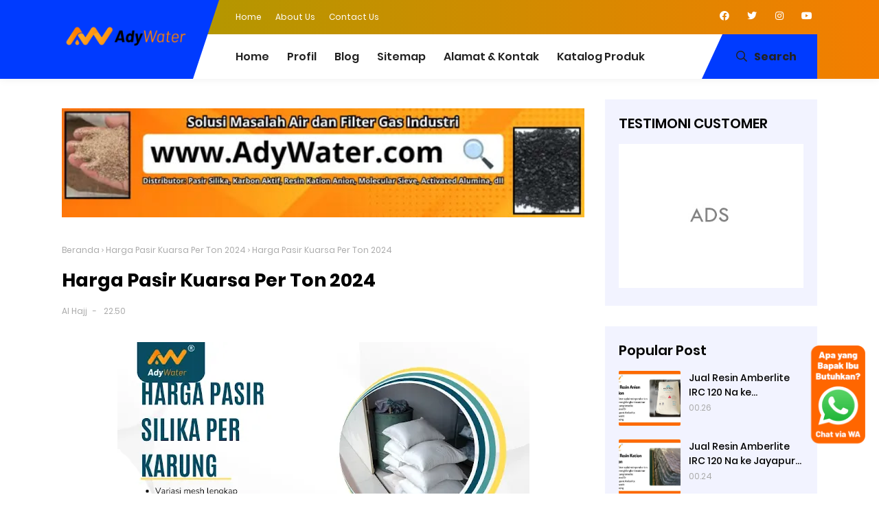

--- FILE ---
content_type: text/html; charset=UTF-8
request_url: https://www.jualbatusilika.com/2024/01/harga-pasir-kuarsa-per-ton-2024.html
body_size: 81542
content:
<!DOCTYPE html>
<html class='ltr' dir='ltr' xmlns='http://www.w3.org/1999/xhtml' xmlns:b='http://www.google.com/2005/gml/b' xmlns:data='http://www.google.com/2005/gml/data' xmlns:expr='http://www.google.com/2005/gml/expr'>
<head>
<meta content='width=device-width, initial-scale=1' name='viewport'/>
<meta content='#ffffff' name='theme-color'/>
<meta content='#ffffff' name='msapplication-navbutton-color'/>
<meta content='yes' name='apple-mobile-web-app-capable'/>
<meta content='#ffffff' name='apple-mobile-web-app-status-bar-style'/>
<link href='https://www.jualbatusilika.com/2024/01/harga-pasir-kuarsa-per-ton-2024.html' hreflang='x-default' rel='alternate'/>
<meta content='text/html; charset=UTF-8' http-equiv='Content-Type'/>
<!-- Chrome, Firefox OS and Opera -->
<meta content='#ffffff' name='theme-color'/>
<!-- Windows Phone -->
<meta content='#ffffff' name='msapplication-navbutton-color'/>
<meta content='blogger' name='generator'/>
<link href='https://www.jualbatusilika.com/favicon.ico' rel='icon' type='image/x-icon'/>
<link href='https://www.jualbatusilika.com/2024/01/harga-pasir-kuarsa-per-ton-2024.html' rel='canonical'/>
<link rel="alternate" type="application/atom+xml" title="jualbatusilika.com | Harga Batu Silika per kg, per sak 2024 Murah; Ady Water Jual Pasir Silika - Atom" href="https://www.jualbatusilika.com/feeds/posts/default" />
<link rel="alternate" type="application/rss+xml" title="jualbatusilika.com | Harga Batu Silika per kg, per sak 2024 Murah; Ady Water Jual Pasir Silika - RSS" href="https://www.jualbatusilika.com/feeds/posts/default?alt=rss" />
<link rel="service.post" type="application/atom+xml" title="jualbatusilika.com | Harga Batu Silika per kg, per sak 2024 Murah; Ady Water Jual Pasir Silika - Atom" href="https://www.blogger.com/feeds/5450597630812656207/posts/default" />

<link rel="alternate" type="application/atom+xml" title="jualbatusilika.com | Harga Batu Silika per kg, per sak 2024 Murah; Ady Water Jual Pasir Silika - Atom" href="https://www.jualbatusilika.com/feeds/1911176168259378038/comments/default" />
<!--Can't find substitution for tag [blog.ieCssRetrofitLinks]-->
<link href='https://blogger.googleusercontent.com/img/b/R29vZ2xl/AVvXsEhNQaY8UoC8n43qYZAjU_WSLj97bMoTAywkwCx4XSX8tH3fvPxMvHQPtWChNN6MUflq2cR_8UwBpdgdsdjNhPCqvrG78nq6JnqqfCWfqStUBdspk7Ys0M5JXsn5Sm-UdLZBxIctaAkizT5bgvNLjk_9kG0-gdkJWcBzvFezuoELxSgp-SM7b2idhJIumCqV/s600/2.webp' rel='image_src'/>
<meta content='https://www.jualbatusilika.com/2024/01/harga-pasir-kuarsa-per-ton-2024.html' property='og:url'/>
<meta content='Harga Pasir Kuarsa Per Ton 2024' property='og:title'/>
<meta content='' property='og:description'/>
<meta content='https://blogger.googleusercontent.com/img/b/R29vZ2xl/AVvXsEhNQaY8UoC8n43qYZAjU_WSLj97bMoTAywkwCx4XSX8tH3fvPxMvHQPtWChNN6MUflq2cR_8UwBpdgdsdjNhPCqvrG78nq6JnqqfCWfqStUBdspk7Ys0M5JXsn5Sm-UdLZBxIctaAkizT5bgvNLjk_9kG0-gdkJWcBzvFezuoELxSgp-SM7b2idhJIumCqV/w1200-h630-p-k-no-nu/2.webp' property='og:image'/>
<!-- Title -->
<title>Harga Pasir Kuarsa Per Ton 2024 - jualbatusilika.com | Harga Batu Silika per kg, per sak 2024 Murah; Ady Water Jual Pasir Silika</title>
<!-- Meta keywords -->
<meta content='Harga Pasir Kuarsa Per Ton 2024' name='keywords'/>
<!-- Facebook Open Graph Meta Tag -->
<meta content='Harga Pasir Kuarsa Per Ton 2024' property='og:title'/>
<meta content='article' property='og:type'/>
<meta content='jualbatusilika.com | Harga Batu Silika per kg, per sak 2024 Murah; Ady Water Jual Pasir Silika' property='og:site_name'/>
<style id='page-skin-1' type='text/css'><!--
/*
Blogger Template Style
NAME: KANZA
AUTHOR: BASRI MATINDAS
DESIGN: http://www.goomsite.net*/
/*-- Reset CSS --*/
a,abbr,acronym,address,applet,b,big,blockquote,body,caption,center,cite,code,dd,del,dfn,div,dl,dt,em,fieldset,font,form,h1,h2,h3,h4,h5,h6,html,i,iframe,img,ins,kbd,label,legend,li,object,p,pre,q,s,samp,small,span,strike,strong,sub,sup,table,tbody,td,tfoot,th,thead,tr,tt,u,ul,var{padding:0;border:0;outline:0;vertical-align:baseline;background:none;text-decoration:none}
form,textarea,input,button{-webkit-appearance:none;-moz-appearance:none;appearance:none;border-radius:0}
dl,ul,ul li{list-style:none}a,a:visited,abbr{text-decoration:none}dl,ul{font-weight:400}caption,th{text-align:center}img{border:none;position:relative}.clr{clear:both;float:none}.section,.widget,.widget ul{margin:0;padding:0}a,span.halaman-indeks-tag{color:#222222}.halaman-indeks-tag{position:absolute;bottom:20px;z-index:10;border-radius:2px;padding:5px 10px;left:20px;background:#003bff}.halaman-indeks-tag a{font-size:13px;font-weight:500;display:none}.halaman-indeks-tag a:first-child{display:inline-block}.halaman-indeks-tag:before{font-family:"font Awesome 5 Pro";margin-right:5px;font-size:16px;font-weight:900;vertical-align:middle;content:"\f4d6"}a img{border:0}.CSS_LIGHTBOX{z-index:999999!important}.separator a{clear:none!important;float:none!important;margin-left:0!important;margin-right:0!important}#navbar-iframe,.feed-links,.home-link,.widget-item-control,a.quickedit{display:none!important}.center{display:table;margin:0 auto;position:relative}.widget>h2,.widget>h3{display:none}
/*-- Body Content CSS --*/
body{background:#ffffff url() no-repeat fixed top center;font:13px Poppins, sans-serif;font-weight:400;color:#555555;word-wrap:break-word;margin:0;padding:0}
#header h1,#header p,#main-menu ul#main-enu-nav>li>a,.mobile-menu ul li{text-transform:uppercase}
.headblog,.top-bar-nav,.top-bar-nav ul li{float:left}
.tabs ul,.ui ul{list-style-type:none}
#blog-pager .load-more,#main-menu .mega-menu>ul,#main-menu ul>li>ul>li a,.blog-pager,.halaman-indeks,.item-post-wrap,.main-wrapper,.mega-menu-inner .mega-item,.octf-btn,.post-share .share-links li,.post-share .share-links li a,.tabs ul li{box-sizing:border-box}
.owl-carousel,.owl-carousel .owl-item{-webkit-tap-highlight-color:transparent}
.index .boxhome,.item .boxhome{height:115px}
.home #sticky-wrap{box-shadow:none}
.template-option{display:none}
#sticky-wrap,#sticky-wrap.stickyhead{box-shadow:0 0 10px rgba(128,128,128,.14)}
#main-menu .widget,#main-menu .widget>.widget-title,#sticky-wrap.stickyhead #top-bar,.accordion-body,.awesome-icon span i,.cross,.home .main-wrapper,.mobile-menu,.mobile-menu .m-sub,.octf-btn-no-icon i,.owl-carousel,.owl-carousel .owl-refresh .owl-item,.static_page .sidebar-wrapper,.tabs .content section,.tabs .slider,.tabs input[name=tab-control],.tabs ul li label br,.tabs ul li label span,.top-bar-nav .widget>.widget-title,.top-bar-social .widget>.widget-title,.btn-mobile{display:none}
#sticky-wrap{top:-115px;-webkit-transition:1s all ease;-moz-transition:1s all ease;transition:1s all ease}
#sticky-wrap.stickyhead{position:fixed;top:0;width:100%;background:#ffffff;color:#ffffff;padding:0;z-index:999}
#sticky-wrap.stickyhead .headblog img{margin-top:5px}
#sticky-wrap.stickyhead .iconsearch-label{bottom:-2px}
#sticky-wrap.stickyhead .headblog:before{border-top:117px solid #003bff}
.header-wrapper{position:relative;width:1100px;color:#ffffff;margin:0 auto}
.headblog{position:relative;margin:0 30px 0 0;padding:0;width:187px;z-index:100}
.headblog:before{position:absolute;content:'';left:-100%;top:-50px;bottom:0;width:378px;border-right:38px solid transparent;border-top:115px solid #003bff}
.btn-dekstop{display:block}
.top-bar-nav,.top-bar-social{position:relative;display:block}
.headblog img{margin-top:-18px}
.header{width:100%;padding:0;display:flex;margin:0 auto}
#header-inner{margin:8px auto;padding:0}
#header h1,#header p{line-height:38px;color:#484848;padding-bottom:10px;margin:0;font-weight:400}
#header h1 a,#header h1.title a:hover{color:#f07468;text-decoration:none}
#header .description{color:#aaa;text-shadow:none;font-style:italic;font-size:13px}
#top-bar{height:50px;overflow:hidden;margin:0}
.top-bar-nav ul li>a{height:50px;display:block;color:#ffffff;font-size:12px;font-weight:400;line-height:50px;margin:0 10px 0 0;padding:0 5px;transition:color .17s}
.top-bar-nav ul li:first-child>a{padding:0 5px 0 0}
.top-bar-nav ul>li:hover>a{text-decoration:underline}
.top-bar-social{float:right;margin:8px 0 0}
.top-bar-social ul>li{float:left;display:inline-block}
.top-bar-social ul>li>a{display:block;width:30px;height:30px;color:#ffffff;font-size:14px;text-align:center;line-height:30px;padding:0;margin:0 0 0 10px;transition:all .17s ease}
.top-bar-social ul>li:hover>a{color:#eee}
.header-menu{position:relative;font-size:15px;width:100%;margin:0;background:#ffffff}
#sticky-wrap.stickyhead .iconsearch-label {height: 27px;}
.iconsearch-label:before{position:absolute;top:0;content:'';bottom:0;left:-22%;border-radius:0;border-left:30px solid transparent;border-bottom:65px solid #003bff}
.header-menu .container{position:relative;margin:0 auto;padding:0}
.iconsearch-label{cursor:pointer;height:25px;position:absolute;right:0;bottom:0;top:0;color:#222222;z-index:99;font-size:16px;padding:20px;font-weight:700;background-color:#003bff;transition:all .5s ease;-moz-transition:all .5s ease;-webkit-transition:all .5s ease;-ms-transition:all .5s ease;-o-transition:all .5s ease}
.iconsearch-label span{margin:0 10px}
div#searchcontainer{position:fixed;width:100%;height:100%;z-index:100;display:block;background:rgba(0,0,0,.85);left:-100%;top:0;padding-top:20%;opacity:0;cursor:pointer;text-align:center;-webkit-transform:scale(.9) translate3d(0,-50px,0);transform:scale(.9) translate3d(0,-50px,0)}
div#searchcontainer form{opacity:0;-webkit-transform:translate3d(0,-20px,0);transform:translate3d(0,-20px,0)}
div#searchcontainer form input[type=text]{width:40%;top:0;left:0;z-index:10;padding:10px;border:0;border-bottom:1px solid #003bff;outline:0;font-size:1.75rem;background:none;color:#ffffff;text-align:center}
div#searchcontainer form input::-webkit-input-placeholder{color:#ffffff;opacity:.5}
div#searchcontainer form input::-moz-placeholder{color:#ffffff;opacity:.5}
div#searchcontainer form input::placeholder{color:#ffffff;opacity:.5}
div#searchcontainer form input:-ms-input-placeholder{color:#ffffff;opacity:.5}
div#searchcontainer form input::-ms-input-placeholder{color:#ffffff;opacity:.5}
div#searchcontainer.opensearch{left:0;opacity:1;-webkit-transform:scale(1) translate3d(0,0,0);-webkit-transition:all .9s ease;-ms-transition:all .9s ease;-o-transition:all .9s ease;-moz-transition:all .9s ease;transition:all .9s ease;}
div#searchcontainer.opensearch form{opacity:1;-webkit-transform:scale(1) translate3d(0,0,0);-webkit-transition:all .4s ease-in;transition:all .4s ease-in}
.cd-headline{font-size:4rem;line-height:1em;font-weight:900}
.cd-words-wrapper{display:inline-block;position:relative;text-align:left}
.cd-words-wrapper b{display:inline-block;position:absolute;white-space:nowrap;left:0;top:0}
.cd-words-wrapper b.is-visible{position:relative}
.no-js .cd-words-wrapper b{opacity:0}
.no-js .cd-words-wrapper b.is-visible{opacity:1}
.cd-headline.clip span{display:inline-block;padding:.2em 0}
.cd-headline.clip .cd-words-wrapper{overflow:hidden;vertical-align:top}
.octf-btn,.octf-btn-icon i{vertical-align:middle;display:inline-block}
.cd-headline.clip .cd-words-wrapper::after{content:'';position:absolute;top:5%;right:0;width:1px;height:88%;background-color:#003bff}
.cd-headline.clip b{opacity:0}
.cd-headline.clip b.is-visible{opacity:1}
#main-menu .show-menu{display:block}
#main-menu{position:relative;height:65px;z-index:15}
#main-menu ul>li{float:left;position:relative;margin:0;padding:0;transition:background .17s}
#main-menu ul>li>a,.post-body a{transition:color .17s ease}
#main-menu ul>li>a{position:relative;color:#222222;font-size:16px;font-weight:600;line-height:65px;display:inline-block;margin:0;padding:0 13px}
#main-menu ul ul,#main-menu ul>li>ul>li,#main-menu ul>li>ul>li a{transition:all .17s ease}
#main-menu ul#main-menu-nav>li:first-child>a{padding:0 13px 0 0}
#main-menu ul>li:hover>a{color:#aaa}
#main-menu ul#main-menu-nav,#top-bar{padding-left:23%}
#main-menu ul>li>ul{position:absolute;float:left;left:0;top:65px;width:270px;background-color:#ffffff;z-index:99999;margin:0;padding:0;box-shadow:0 3px 5px rgba(0,0,0,.2);visibility:hidden;opacity:0}
#main-menu ul>li>ul>li>ul{position:absolute;float:left;top:0;left:100%;margin:0}
#main-menu ul>li>ul>li{display:block;float:none;position:relative}
#main-menu ul>li>ul>li a{display:block;font-size:13px;color:#222222;font-weight:400;line-height:36px;border-bottom:1px solid #eee;margin:0;padding:2px 15px}
#main-menu ul>li>ul>li:hover>a{color:#f9e74c}
#main-menu ul>li>ul>li:last-child a{border-bottom:0}
#main-menu ul>li.has-sub>a:after{content:'\f107';float:right;font-family:'Font Awesome 5 Pro';font-size:14px;font-weight:400;margin:2px 0 0 8px}
#main-menu ul>li>ul>li.has-sub>a:after{content:'\f105';float:right;margin:0}
#main-menu .mega-menu{position:static!important}
#main-menu .mega-menu>ul{width:100%;padding:20px 10px}
#main-menu .mega-menu>ul.mega-menu-inner{overflow:hidden}
#main-menu ul>li:hover>ul,#main-menu ul>li>ul>li:hover>ul{visibility:visible;opacity:1}
.mega-menu-inner .mega-item{float:left;width:20%;padding:0 10px}
.mega-menu-inner .mega-content{position:relative;width:100%;overflow:hidden;padding:0}
.mega-content .post-image-wrap{width:100%;height:190px;overflow:hidden}
.mega-content .post-image-link{width:100%;height:100%;z-index:1;display:block;position:relative;overflow:hidden}
.mega-content .post-title{position:relative;font-size:14px;font-weight:700;text-transform:uppercase;margin:10px 0 5px}
.mega-content .post-title a{display:block;color:#222222;transition:color .17s}
.mega-content:hover .post-title a{color:#34bd5c}
.meta-price{color:#aaa;font-size:12px;font-weight:700}
.no-posts{float:left;width:100%;height:100px;line-height:100px;text-align:center}
.mega-menu .no-posts{line-height:60px;color:#222222}
.slide-menu-toggle{display:block;position:absolute;line-height:42px;height:42px;width:42px;top:0;left:0;font-family:FontAwesome;color:#ffffff;font-size:17px;font-weight:400;text-align:left;cursor:pointer;z-index:4;padding:0}
.slide-menu-toggle:before{content:"\f0c9"}
.nav-active .slide-menu-toggle:before{content:"\f00d"}
.mobile-menu{position:relative}
.mobile-menu>ul{margin:0}
.mobile-menu .m-sub{padding:0}
.mobile-menu ul li{position:relative;display:block;overflow:hidden;float:left;width:100%;font-size:13px;font-weight:700;line-height:38px;margin:0;padding:0;border-top: 1px solid #d2d2d2;}
.mobile-menu>ul li ul{overflow:hidden}
.mobile-menu>ul>li:first-child{border-top:0}
.mobile-menu ul li a{color:#000000;padding:0;display:block;transition:all .17s ease}
.mobile-menu ul li.has-sub .submenu-toggle{position:absolute;top:0;right:0;color:#000000;cursor:pointer}
.mobile-menu ul li.has-sub .submenu-toggle:after{content:'\f105';font-family:'Font Awesome 5 Pro';font-weight:400;float:right;width:34px;font-size:16px;text-align:center;transition:all .17s ease}
.mobile-menu ul li.has-sub.show>.submenu-toggle:after{transform:rotate(90deg)}
.mobile-menu>ul>li>ul>li{border-color:rgba(255,255,255,.05)}
.mobile-menu>ul>li>ul>li a{font-size:13px;text-transform:initial;font-weight:400}
.mobile-menu>ul>li>ul>li>a{color:#000000;opacity:.7;padding:0 0 0 15px}
.mobile-menu>ul>li>ul>li>ul>li{border-color:rgba(255,255,255,.02)}
.mobile-menu>ul>li>ul>li>ul>li>a{color:#ffffff;opacity:.7;padding:0 0 0 30px}
.mobile-menu ul li a:hover,.mobile-menu ul>li>.submenu-toggle:hover{color:#f9e74c}
.chiller-theme{background:none}
.boxwrap,.statiswrap{overflow:hidden;padding:5% 0}
.boxpixal,.statiswrap{background:#f2f3ff}
.boxstatis .box{float:left;width:17%;margin:10px;-webkit-transition:background .3s,border .3s,-webkit-border-radius .3s,-webkit-box-shadow .3s;-o-transition:background .3s,border .3s,border-radius .3s,box-shadow .3s;transition:background .3s,border .3s,border-radius .3s,box-shadow .3s;transition:background .3s,border .3s,border-radius .3s,box-shadow .3s,-webkit-border-radius .3s,-webkit-box-shadow .3s;padding:36px 30px 36px 38px;background-color:#fff;border-style:solid;border-width:0;border-radius:10px;box-shadow:12px 19px 62px 0 rgba(13,52,79,.07);z-index:999;position:relative}
.boxstatis .boximg{width:70px;height:auto}
.boxstatis .boximg img{width:100%;height:100%}
.boxmarket{overflow:hidden;padding:5% 0}
.marketleft{float:left}
.marketright{float:right}
.marketleft,.marketright{width:45%}
.marketright img{width:100%;height:auto}
.marketleft .title{position:relative;color:#777;font-size:18px;font-weight:600;padding-right:60px;display:inline-block}
.marketleft h2{position:relative;color:#322f2f;font-weight:700;line-height:1.3em;margin-top:15px}
.marketleft p{font-size:15px;color:#424242}
.recent-warpper{padding:5% 0 15%;overflow:hidden;position:relative}
.recent-boxes{position:relative;overflow:hidden}
.recent-boxes h3{font-size:2.5rem;font-weight:400;color:#ffffff;font-family:Playball,cursive}
#breadcrumb .delimiter:after,.YouTubePopUp-Close:before,.accordion__item .accordion-header:after,.owl-next,.owl-prev,.post-share .social a:before{font-family:"Font Awesome 5 Pro"}
.owl-carousel .animated{-webkit-animation-duration:1s;animation-duration:1s;-webkit-animation-fill-mode:both;animation-fill-mode:both}
.owl-carousel .owl-animated-in{z-index:0}
.owl-carousel .owl-animated-out{z-index:1}
.owl-carousel .fadeOut{-webkit-animation-name:fadeOut;animation-name:fadeOut}
@-webkit-keyframes fadeOut{0{opacity:1}
100%{opacity:0}}
@keyframes fadeOut{0{opacity:1}
100%{opacity:0}}
.owl-height{-webkit-transition:height .5s ease-in-out;-moz-transition:height .5s ease-in-out;-ms-transition:height .5s ease-in-out;-o-transition:height .5s ease-in-out;transition:height .5s ease-in-out}
.owl-carousel{width:100%;position:relative;z-index:1}
.owl-carousel .owl-stage{position:relative;-ms-touch-action:pan-Y}
.owl-carousel .owl-stage:after{content:".";display:block;clear:both;visibility:hidden;line-height:0;height:0}
.owl-carousel .owl-stage-outer{position:relative;overflow:hidden;-webkit-transform:translate3d(0,0,0)}
.owl-carousel .owl-controls .owl-dot,.owl-carousel .owl-controls .owl-nav .owl-next,.owl-carousel .owl-controls .owl-nav .owl-prev{cursor:pointer;-webkit-user-select:none;-khtml-user-select:none;-moz-user-select:none;-ms-user-select:none;user-select:none}
.owl-carousel.owl-loaded{display:block}
.owl-carousel.owl-loading{opacity:0;display:block}
.owl-carousel.owl-hidden{opacity:0}
.owl-carousel .owl-item{position:relative;min-height:1px;float:left;-webkit-backface-visibility:hidden;-webkit-touch-callout:none;-webkit-user-select:none;-moz-user-select:none;-ms-user-select:none;user-select:none}
.owl-carousel .owl-item img{display:block;width:100%;-webkit-transform-style:preserve-3d}
.owl-carousel.owl-text-select-on .owl-item{-webkit-user-select:auto;-moz-user-select:auto;-ms-user-select:auto;user-select:auto}
.owl-carousel .owl-grab{cursor:move;cursor:-webkit-grab;cursor:-o-grab;cursor:-ms-grab;cursor:grab}
.owl-carousel.owl-rtl{direction:rtl}
.owl-carousel.owl-rtl .owl-item{float:right}
.no-js .owl-carousel{display:block}
.owl-next,.owl-prev{top:45%;color:#ffffff;background-color:rgba(0,0,0,.75);position:absolute;z-index:1;display:block;padding:0;text-align:center;overflow:hidden;transition:all .3s ease;-webkit-transition:all .3s ease;-moz-transition:all .3s ease;-o-transition:all .3s ease}
.carousel-item,.carousel-item .box-image{position:relative;width:100%;display:block}
.owl-prev{left:0}
.owl-prev:before{content:"\f104"}
.footer-box .footer li a::before,.owl-next:before{content:"\f105"}
.owl-next{right:0}
.owl-next:hover,.owl-prev:hover{background-color:#000}
.owl-dots{position:relative;width:33.33%;left:0;right:0;margin:auto;text-align:center}
.owl-dot{background:#fff;height:3px;width:10px;display:inline-block;margin:0 5px;-webkit-border-radius:2px;-moz-border-radius:2px;border-radius:2px;opacity:.6}
.owl-dot.active,.owl-dot:hover{background:#003bff}
.main-carousel{overflow:hidden}
.main-carousel .owl-item{width:100%}
.carousel-item{overflow:hidden;background:#ffffff;-webkit-transition:all .3s linear;transition:all .3s linear;-webkit-box-shadow:0 5px 20px 0 rgba(0,0,0,.06);box-shadow:0 5px 20px 0 rgba(0,0,0,.06)}
.accordion__item,.ot-pricing-table{box-shadow:5px 5px 20px 0 rgba(167,167,167,.1)}
.carousel-img,.carousel-item .box-image{height:300px;position:relative}
.carousel-item .carousel-content{padding:15px 30px;text-align:center}
.carousel-item .carousel-content h2.recent-title{margin:0}
.carousel-item .recent-title a,.halaman-indeks .post-info h2{color:#000000;font-size:16px;font-weight:600;line-height:1.5em;text-decoration:none;margin:5px;display:-webkit-box;-webkit-line-clamp:2;-webkit-box-orient:vertical;overflow:hidden}
.carousel-item .recent-title a:hover,.halaman-indeks .post-info h2 a:hover,a.more-link:hover{text-decoration:underline}
.main-carousel .owl-next,.main-carousel .owl-prev{margin-top:0;width:40px;height:40px;font-size:25px;line-height:40px}
.main-carousel .owl-prev{left:-50px}
.main-carousel:hover .owl-prev{left:0}
.main-carousel .owl-next{right:-50px}
.main-carousel:hover .owl-next{right:0}
a.more-link{top:0;right:0;background:#003bff;line-height:32px;padding:7px 15px;margin:0;font-size:14px;position:absolute;color:#222222;font-weight:700;text-transform:uppercase}
a.more-link:before{left:-19%;border-radius:0;border-left:30px solid transparent;border-bottom:47px solid #003bff;position:absolute;top:-5px;content:'';bottom:0}
.recent-boxes .widget-title{margin:0 auto 3rem;line-height:32px;max-width:1100px;width:100%;position:relative}
.recent-boxes .widget-titl h3.title{display:inline-block;position:relative;float:left;height:32px;line-height:32px;font-size:13px;padding:0;margin:0;text-transform:uppercase}
.recent-boxes .widget-title h3.title a{color:#eee}
.recent-meta span{padding:0 10px 0 0}
.recent-meta{margin:15px 0}
.recent-tag{position:absolute;bottom:20px;border-radius:2px;padding:5px 10px;left:20px;background:#003bff}
.recent-tag a{font-size:13px;font-weight:500}
.recent-author::before,.recent-date:before,.recent-tag:before{font-family:"font Awesome 5 Pro";margin-right:5px;font-size:16px;font-weight:900;vertical-align:middle}
.recent-author::before,.recent-date:before{color:#dad7d7}
.recent-tag:before{color:#222222;content:"\f4d6"}
.recent-author::before{content:"\f2bd"}
.recent-date:before{content:"\f017"}
.boxpixal{overflow:hidden;padding:7% 0}
.ot-pricing-table{position:relative;float:left;text-align:center;margin:20px;background:#fff;width:22.424%;padding:80px 40px 0;-webkit-transition:all .3s linear;-moz-transition:all .3s linear;-o-transition:all .3s linear;-ms-transition:all .3s linear;transition:all .3s linear;border-radius:15px;-webkit-border-radius:15px;-moz-border-radius:15px;-webkit-box-shadow:5px 5px 20px 0 rgba(167,167,167,.1);-moz-box-shadow:5px 5px 20px 0 rgba(167,167,167,.1)}
.ot-pricing-table .title-table{position:absolute;top:30px;left:0;font-size:13px;font-weight:700;text-transform:uppercase;color:#ffffff;background:#ff415b;padding:5px 15px;letter-spacing:.5px;-moz-border-radius-topleft:0;-moz-border-radius-topright:17px;-moz-border-radius-bottomright:17px;-moz-border-radius-bottomleft:0;box-shadow:8px 8px 18px 0 #e4e4e4;-webkit-box-shadow:8px 8px 18px 0 #e4e4e4;-moz-box-shadow:8px 8px 18px 0 #e4e4e4;border-radius:0 17px 17px 0;-webkit-border-radius:0 17px 17px 0}
.octf-btn,.tabs{position:relative}
.ot-pricing-table .inner-table img{margin-bottom:35px}
.ot-pricing-table .inner-table h2{font-size:42px;font-weight:500;color:#ff415b;margin-bottom:3px}
.ot-pricing-table .inner-table h2 sup{margin-left:-25px;font-size:30px}
.ot-pricing-table .inner-table p{color:#a5b7d2;font-weight:500;margin-bottom:0}
.ot-pricing-table .inner-table .details{margin-top:35px;padding-top:28px;padding-bottom:30px;line-height:42px;border-top:1px solid #e5e5e5}
.ot-pricing-table .inner-table .details ul{list-style:none;margin:0;padding:0;font-size:15px}
.ot-pricing-table .octf-btn{margin-bottom:-26px;color:#ffffff}
.ot-pricing-table .octf-btn:hover{box-shadow:none!important}
.ot-pricing-table:before{background:#fff;-moz-border-radius-topleft:15px;-moz-border-radius-topright:15px;-moz-border-radius-bottomright:0;-moz-border-radius-bottomleft:0;border-radius:15px 15px 0 0;-webkit-border-radius:15px 15px 0 0}
.ot-pricing-table:after{background:#fff;-moz-border-radius-topleft:0;-moz-border-radius-topright:0;-moz-border-radius-bottomright:15px;-moz-border-radius-bottomleft:15px;border-radius:0 0 15px 15px;-webkit-border-radius:0 0 15px 15px}
.ot-pricing-table.s2 .title-table{background:#f9e74c}
.octf-btn,.ot-pricing-table.s3 .title-table{background:#4cadff}
.ot-pricing-table.s2 h2{color:#f9e74c}
.ot-pricing-table.s3 h2{color:#4cadff}
.octf-btn,.octf-btn:focus,.octf-btn:hover,.octf-btn:visited{color:#ffffff}
.ot-pricing-table:hover{-webkit-transform:translateY(-15px);-ms-transform:translateY(-15px);transform:translateY(-15px)}
.octf-btn{transition:all .2s ease-out;-webkit-transition:all .2s ease-out;-moz-transition:all .2s ease-out;-o-transition:all .2s ease-out;-ms-transition:all .2s ease-out;font-size:14px;padding:16px 28px;line-height:1;margin:0;text-decoration:none;white-space:nowrap;text-transform:uppercase;font-weight:500;letter-spacing:0;text-align:center;cursor:pointer;border:1px solid transparent;outline:0;overflow:hidden;border-radius:25px;-webkit-border-radius:25px;-moz-border-radius:25px;box-shadow:0 10px 25px 0 #a6c6e8;-webkit-box-shadow:0 10px 25px 0 #a6c6e8;-moz-box-shadow:0 10px 25px 0 #a6c6e8}
.octf-btn:focus,.octf-btn:hover{box-shadow:none}
.octf-btn.octf-btn-white{background:#fff;box-shadow:6px 6px 13px 0 rgba(42,67,113,.15);-webkit-box-shadow:6px 6px 13px 0 rgba(42,67,113,.15);-moz-box-shadow:6px 6px 13px 0 rgba(42,67,113,.15);color:#4cadff}
.octf-btn.octf-btn-white i{background:#4cadff;color:#ffffff}
.octf-btn.octf-btn-white:focus,.octf-btn.octf-btn-white:hover,.octf-btn.octf-btn-white:visited{color:#4cadff}
.octf-btn.octf-btn-white:before{background-color:rgba(254,76,28,.5)}
.octf-btn:before{content:"";position:absolute;top:0;left:0;width:100%;height:100%;z-index:0;-webkit-transition:all .5s;-moz-transition:all .5s;-o-transition:all .5s;transition:all .5s;opacity:1;-webkit-transform:translate(-105%,0);transform:translate(-105%,0);background-color:rgba(255,255,255,.8)}
.accordion-header,.octf-btn-icon i{-webkit-transition:all .3s linear;-moz-transition:all .3s linear;-o-transition:all .3s linear}
.octf-btn:hover:before{opacity:0;-webkit-transform:translate(0,0);transform:translate(0,0)}
.octf-btn-icon{text-align:left;padding:5px 5px 5px 28px}
.octf-btn-icon i{background:#fff;color:#4cadff;width:40px;height:40px;line-height:40px;text-align:center;margin-left:14px;border-radius:50%;-webkit-border-radius:50%;-moz-border-radius:50%;-ms-transition:all .3s linear;transition:all .3s linear}
.octf-btn-primary{background:#4cadff}
.octf-btn-primary.octf-btn{box-shadow:12px 12px 20px 0 rgba(254,76,28,.3);-webkit-box-shadow:12px 12px 20px 0 rgba(254,76,28,.3);-moz-box-shadow:12px 12px 20px 0 rgba(254,76,28,.3)}
.octf-btn-primary.octf-btn-icon{box-shadow:8px 8px 18px 0 #d2e8fb;-webkit-box-shadow:8px 8px 18px 0 #d2e8fb;-moz-box-shadow:8px 8px 18px 0 rgba(254,76,28,.3)}
.octf-btn-primary:focus,.octf-btn-primary:hover{box-shadow:none}
.octf-btn-secondary{background:#ff415b}
.octf-btn-secondary.octf-btn{box-shadow:12px 12px 20px 0 rgba(0,195,255,.3);-webkit-box-shadow:12px 12px 20px 0 rgba(0,195,255,.3);-moz-box-shadow:12px 12px 20px 0 rgba(0,195,255,.3)}
.octf-btn-secondary.octf-btn-icon{box-shadow:8px 8px 18px 0 #fdf0c2;-webkit-box-shadow:8px 8px 18px 0 #fdf0c2;-moz-box-shadow:8px 8px 18px 0 #fdf0c2}
.octf-btn-secondary i{color:#ff415b}
.octf-btn-secondary.octf-btn-white{color:#00c3ff;box-shadow:6px 6px 13px 0 rgba(42,67,113,.15);-webkit-box-shadow:6px 6px 13px 0 rgba(42,67,113,.15);-moz-box-shadow:6px 6px 13px 0 rgba(42,67,113,.15)}
.octf-btn-secondary.octf-btn-white:focus,.octf-btn-secondary.octf-btn-white:hover,.octf-btn-secondary.octf-btn-white:visited{color:#00c3ff}
.octf-btn-third i,.octf-btn-third.octf-btn-white:focus,.octf-btn-third.octf-btn-white:hover,.octf-btn-third.octf-btn-white:visited{color:#f9e74c}
.octf-btn-secondary.octf-btn-white i{background:#00c3ff}
.octf-btn-third,.octf-btn-third.octf-btn-white i{background:#f9e74c}
.octf-btn-secondary:focus,.octf-btn-secondary:hover{box-shadow:none}
.octf-btn-third.octf-btn{box-shadow:12px 12px 20px 0 rgba(1,96,231,.3);-webkit-box-shadow:12px 12px 20px 0 rgba(1,96,231,.3);-moz-box-shadow:12px 12px 20px 0 rgba(1,96,231,.3)}
.octf-btn-third.octf-btn-icon{box-shadow:8px 8px 18px 0 #d4d9ff;-webkit-box-shadow:8px 8px 18px 0 #d4d9ff;-moz-box-shadow:8px 8px 18px 0 #d4d9ff}
.octf-btn-third.octf-btn-white{color:#f9e74c;box-shadow:6px 6px 13px 0 rgba(42,67,113,.15);-webkit-box-shadow:6px 6px 13px 0 rgba(42,67,113,.15);-moz-box-shadow:6px 6px 13px 0 rgba(42,67,113,.15)}
.octf-btn-third:focus,.octf-btn-third:hover{box-shadow:none}
.btn-readmore a{transition:all .2s ease-out;-webkit-transition:all .2s ease-out;-moz-transition:all .2s ease-out;-o-transition:all .2s ease-out;-ms-transition:all .2s ease-out;font-size:12px;line-height:1;display:inline-block;text-decoration:none;white-space:nowrap;font-weight:500;letter-spacing:1px;text-transform:uppercase}
.accordion{font-size:1rem;margin:0 auto}
.accordion-header{padding:0 5px;cursor:pointer;font-size:16px;font-weight:600;-ms-transition:all .3s linear;transition:all .3s linear}
.accordion-body__contents{padding:20px 5px;font-size:14px;color:#949494;line-height:2;font-weight:400}
.accordion__item .accordion__item .accordion-header{background:#fff;color:#021f2d;padding:10px 20px;font-size:14px}
.accordion__item.active:last-child .accordion-header{border-radius:0}
.accordion:first-child .accordion__item .accordion-header{border-bottom:1px solid transparent}
.accordion__item .accordion-header:after{content:"\f067";float:right;position:relative;transition:.3s all;transform:rotate(0);font-weight:400;height:30px;width:30px;line-height:30px;text-align:center;font-size:13px;background:#eaeaea;color:#f9e74c;border-radius:50%;-webkit-border-radius:50%;-moz-border-radius:50%}
.accordion__item.active>.accordion-header:after{content:"\f068";font-family:"Font Awesome 5 Pro";background:#f9e74c;color:#ffffff;transform:rotate(-180deg)}
.accordion__item{cursor:pointer;background:#fff;display:block;overflow:hidden;font-weight:500;color:#1a1b1e;padding:13px 10px 13px 25px;-webkit-transition:all .3s linear;-moz-transition:all .3s linear;-o-transition:all .3s linear;margin-bottom:20px;-webkit-box-shadow:5px 5px 20px 0 rgba(167,167,167,.1);-moz-box-shadow:5px 5px 20px 0 rgba(167,167,167,.1);-ms-transition:all .3s linear;transition:all .3s linear}
.tabs{padding:0;width:100%}
.tabs ul li label{font-weight:400;font-size:15px}
.tabs ul li label span{display:block;color:#000000;padding:10px 0;font-weight:500;font-size:14px}
.tabs ul{padding-left:0;display:-webkit-box;display:flex;-webkit-box-orient:horizontal;-webkit-box-direction:normal;flex-direction:row;margin-bottom:40px;-webkit-box-pack:justify;justify-content:space-between;-webkit-box-align:end;align-items:flex-end;flex-wrap:wrap}
.tabs ul li{-webkit-box-flex:1;flex:1;width:25%;padding:0 10px;text-align:center}
.tabs ul li label.color1{background-color:#9fb6ff}
.tabs ul li label.color2{background-color:#a5dce4}
.tabs ul li label.color3{background-color:#f9d8ac}
.tabs ul li label.color4{background-color:#b9f5eb}
.tabs ul li label.color5{background-color:#d0c1f7}
.tabs ul li label i{font-size:30px}
.tabs ul li label.color1 i,.tabs ul li label.color1 span{color:#5962b1}
.tabs ul li label.color2 i,.tabs ul li label.color2 span{color:#1893a5}
.tabs ul li label.color3 i,.tabs ul li label.color3 span{color:#c58024}
.tabs ul li label.color4 i,.tabs ul li label.color4 span{color:#12907b}
.tabs ul li label.color5 i,.tabs ul li label.color5 span{color:#8013af}
.tabs input[name=tab-control]:nth-of-type(1):checked~ul>li:nth-child(1)>label span,.tabs input[name=tab-control]:nth-of-type(1):checked~ul>li:nth-child(1)>label.color1 i,.tabs input[name=tab-control]:nth-of-type(2):checked~ul>li:nth-child(2)>label span,.tabs input[name=tab-control]:nth-of-type(2):checked~ul>li:nth-child(2)>label.color2 i,.tabs input[name=tab-control]:nth-of-type(3):checked~ul>li:nth-child(3)>label span,.tabs input[name=tab-control]:nth-of-type(3):checked~ul>li:nth-child(3)>label.color3 i,.tabs input[name=tab-control]:nth-of-type(4):checked~ul>li:nth-child(4)>label span,.tabs input[name=tab-control]:nth-of-type(4):checked~ul>li:nth-child(4)>label.color4 i,.tabs input[name=tab-control]:nth-of-type(5):checked~ul>li:nth-child(5)>label span,.tabs input[name=tab-control]:nth-of-type(5):checked~ul>li:nth-child(5)>label.color5 i{color:#ffffff}
.boxwrap-wrap{overflow:hidden;padding:20px 0}
.boxwrap-os-left{float:left;width:45%}
.boxwrap-os-right{float:right;width:55%}
.boxwrap-os-left h2{color:#222222;font-size:3rem;line-height:1.2em;margin:0;font-weight:900;letter-spacing:-2px}
.boxwrap-os-left h2 span{color:#f9e74c}
.boxwrap-os-right p{font-size:15px}
.font-small h2 {font-size: 35px!important;padding:0 0 20px 0;}
.font-big h2{font-size:55px!important;padding: 0;}
.box-ui{margin:-8% auto 3%;display:flex}
.ui{width:900px;margin:0 auto;color:#ffffff;box-shadow:none}
.ui ul{margin:0 30px 10px 0;padding:0;font-size:11px;font-weight:400;line-height:20px}
.ui .drop{z-index:-3;opacity:0;width:100%;height:10px;background:#f9e74c;position:absolute;color:#ffffff;bottom:0;padding:12px 0 21px;-webkit-transition-property:bottom,opacity;transition-property:bottom,opacity;-webkit-transition-duration:.3s;transition-duration:.3s}
.ui_box,.ui_box:hover{-webkit-transition-duration:.3s;position:relative;transition-duration:.3s}
.ui .drop p{color:#ffffff;text-align:center}
.ui_box{width:300px;height:220px;background:#3d3d3d;float:left;box-shadow:-1px 0 rgba(255,255,255,.07);-webkit-transform:scale(1);transform:scale(1);-webkit-transition-property:background,-webkit-transform;transition-property:background,-webkit-transform;transition-property:transform,background;transition-property:transform,background,-webkit-transform}
.ui_box__inner{padding:30px}
.ui_box__inner span{font-size:36px;font-weight:700}
.ui_box:hover .ui_box__inner span,.ui_box:hover ul li{color:#f9e74c}
.ui_box:hover h2{color:#333}
.ui_box__inner .progress{width:100%;margin-top:10px;height:6px;background:rgba(101,101,101,.3);margin-bottom:15px}
.ui_box__inner .progress_graph{float:right;border-bottom:1px solid rgba(255,255,255,.09);width:85px;text-align:center;position:relative;padding-left:20px;top:24px}
.ui_box__inner .progress_graph__bar--1{width:10px;height:20px;background:#f9e74c;float:left;margin-right:10px;position:relative;bottom:-10px;-webkit-animation:graph 1s}
.ui_box__inner .progress_graph__bar--2{width:10px;-webkit-animation:graph2 1s;height:30px;float:left;margin-right:10px;background:#f9e74c}
.ui_box__inner .progress_graph__bar--3{width:10px;height:24px;margin-right:10px;-webkit-animation:graph3 1s;background:#f9e74c;float:left;position:relative;bottom:-6px}
.ui_box__inner .progress_graph__bar--4{width:10px;height:14px;-webkit-animation:graph4 1s;bottom:-16px;position:relative;background:#f9e74c;float:left}
.ui_box__inner .progress_bar{height:6px;float:left;width:58%;background:#f9e74c;-webkit-animation:bar 2s}
.ui_box__inner .progress_bar--two{height:6px;float:left;width:78%;background:#f9e74c;-webkit-animation:bar2 2s}
.ui_box h2{font-weight:400;font-size:16px;margin:-4px 0 3px}
.ui_box p{font-size:11px;color:#b6b6b6;clear:left;font-weight:300;margin:2px 0 15px}
.ui_box:hover{background:#fff;-webkit-transform:scale(1.1);transform:scale(1.1);-webkit-transition-property:background,-webkit-transform;transition-property:background,-webkit-transform;transition-property:transform,background;transition-property:transform,background,-webkit-transform;z-index:1}
.ui_box:hover .ui_box__inner p{color:#333}
.ui_box:hover .drop{-webkit-transition-property:bottom,opacity;transition-property:bottom,opacity;-webkit-transition-duration:.3s;transition-duration:.3s;bottom:-42px;opacity:1}
.stat_left{float:left}
@-webkit-keyframes bar{from{width:0}
to{width:58%}}
@keyframes bar{from{width:0}
to{width:58%}}
@-webkit-keyframes bar2{from{width:0}
to{width:78%}}
@keyframes bar2{from{width:0}
to{width:78%}}
@-webkit-keyframes graph{from{height:0}
to{height:20px}}
@keyframes graph{from{height:0}
to{height:20px}}
@-webkit-keyframes graph2{from{height:0}
to{height:30px}}
@keyframes graph2{from{height:0}
to{height:30px}}
@-webkit-keyframes graph3{from{height:0}
to{height:24px}}
@keyframes graph3{from{height:0}
to{height:24px}}
@-webkit-keyframes graph4{from{height:0}
to{height:13px}}
@keyframes graph4{from{height:0}
to{height:13px}}
.boxwrap-left{float:left}
.boxwrap-right{float:right}
.boxwrap-left,.boxwrap-right{width:45%}
.boxwrap-text h3{color:#696969;font-size:17px;font-weight:500;margin:0;text-transform:uppercase}
.boxwrap-text p{font-size:17px}
.boxwrap-text h2{color:#222222;font-size:45px;font-weight:800;letter-spacing:-2px;line-height:1;margin:10px 0}
.boxwrap-text h2 span{color:#f9e74c}
.boxwrap-icon{margin:30px 0;display:inline-block}
.boxwrap-number{float:left;width:27%;margin-right:31px}
.boxwrap-number i{font-size:8px;position:relative;color:#ffc400;display:block}
.boxwrap-number h4{color:#ffc400;margin:0;line-height:1;font-size:40px;font-weight:700}
.touc1 h4,.touc1 i{color:#4cadff}
.touc2 h4,.touc2 i{color:#f9e74c}
.boxwrap-number p{margin:0;font-size:15px}
.colorwp{font-weight:400;font-size:13px;background:#f9e74c;background:linear-gradient(-35deg,#5ab3ff 0,#4c5ef9 100%);box-shadow:0 10px 25px 0 #a6c6e8}
.center-text{text-align:center;margin-bottom:3%}
.center-text h2{font-size:2rem}
.serviceimg{width:400px;max-width:100%;margin-top:25px}
.serviceimg img{width:100%;height:auto}
.tabs .content p{font-size:14px;line-height:1.7;font-weight:300}
.content-right>ul{padding-left:0;list-style:none;margin-top:40px;margin-bottom:40px}
.content-right>ul>li{line-height:1.4;display:inline-block;width:48%;text-align:left;padding:0}
.content-right>ul>li i{float:left;margin-right:20px;width:40px;font-size:40px;height:40px}
.content-right>ul>li i.icon1{color:#555}
.content-right>ul>li i.icon2{color:#00c3ff}
.tabs input[name=tab-control]:nth-of-type(1):checked~.content>section:nth-child(1).content-right .btncolor{background:#ff9b8f;background:linear-gradient(-35deg,rgba(255,155,143,1) 0,#ff68a2 100%);box-shadow:0 10px 25px 0 #ffc1d4}
.tabs input[name=tab-control]:nth-of-type(2):checked~.content>section:nth-child(2).content-right .btncolor{background:#61d020;background:linear-gradient(-35deg,#61d020 0,#8bec51 100%);box-shadow:0 10px 25px 0 #beeaa4}
.tabs input[name=tab-control]:nth-of-type(3):checked~.content>section:nth-child(3).content-right .btncolor{background:#f9c253;background:linear-gradient(-35deg,#f9c253 0,#ffc54f 100%);box-shadow:0 10px 25px 0 #ffefce}
.tabs input[name=tab-control]:nth-of-type(4):checked~.content>section:nth-child(4).content-right .btncolor{background:#32ecad;background:linear-gradient(-35deg,#5dfbc5 0,#32ecad 100%);box-shadow:0 10px 25px 0 #c6f7e6}
.tabs input[name=tab-control]:nth-of-type(5):checked~.content>section:nth-child(5).content-right .btncolor{background:#975cf4;background:linear-gradient(-35deg,#b58af9 0,#975cf4 100%);box-shadow:0 10px 25px 0 #dec9ff}
.content-right .btnfont{font-size:13px;padding:15px 30px;font-weight:400}
.tabs ul li label{padding:35px 15px;box-shadow:none;color:#ffffff;border-radius:5px;position:relative;text-overflow:ellipsis;display:block;cursor:pointer;-webkit-transition:all .2s ease-in-out;transition:all .2s ease-in-out;white-space:nowrap;-webkit-user-select:none;-moz-user-select:none;-ms-user-select:none;user-select:none}
.tabs input[name=tab-control]:nth-of-type(1):checked~ul>li:nth-child(1)>label.color1{background:#5e6eff}
.tabs input[name=tab-control]:nth-of-type(2):checked~ul>li:nth-child(2)>label.color2{background:#00b8d5}
.tabs input[name=tab-control]:nth-of-type(3):checked~ul>li:nth-child(3)>label.color3{background:#fad961}
.tabs input[name=tab-control]:nth-of-type(4):checked~ul>li:nth-child(4)>label.color4{background:#32ecad}
.tabs input[name=tab-control]:nth-of-type(5):checked~ul>li:nth-child(5)>label.color5{background:#8a63f2}
.tabs input[name=tab-control]:nth-of-type(1):checked~ul>li:nth-child(1)>label.color1::after,.tabs input[name=tab-control]:nth-of-type(2):checked~ul>li:nth-child(2)>label.color2::after,.tabs input[name=tab-control]:nth-of-type(3):checked~ul>li:nth-child(3)>label.color3::after,.tabs input[name=tab-control]:nth-of-type(4):checked~ul>li:nth-child(4)>label.color4::after,.tabs input[name=tab-control]:nth-of-type(5):checked~ul>li:nth-child(5)>label.color5::after{position:absolute;bottom:-20px;margin:0 auto;content:'';left:40%;border-right:20px solid transparent;border-left:20px solid transparent;border-bottom:0 solid transparent}
.tabs input[name=tab-control]:nth-of-type(1):checked~ul>li:nth-child(1)>label.color1::after{border-top:20px solid #5e6eff}
.tabs input[name=tab-control]:nth-of-type(2):checked~ul>li:nth-child(2)>label.color2::after{border-top:20px solid #00b8d5}
.tabs input[name=tab-control]:nth-of-type(3):checked~ul>li:nth-child(3)>label.color3::after{border-top:20px solid #fad961}
.tabs input[name=tab-control]:nth-of-type(4):checked~ul>li:nth-child(4)>label.color4::after{border-top:20px solid #32ecad}
.tabs input[name=tab-control]:nth-of-type(5):checked~ul>li:nth-child(5)>label.color5::after{border-top:20px solid #8a63f2}
.tabs .content{margin:20px 10px;padding:0;display:inline-flex}
.tabs .content section{padding:50px 80px;-webkit-animation-name:content;animation-name:content;-webkit-animation-direction:normal;animation-direction:normal;-webkit-animation-duration:.3s;animation-duration:.3s;-webkit-animation-timing-function:ease-in-out;animation-timing-function:ease-in-out;-webkit-animation-iteration-count:1;animation-iteration-count:1;line-height:1.4;background:url(https://blogger.googleusercontent.com/img/b/R29vZ2xl/AVvXsEiJlLdW3WewCqz0zTscL37Kp6DAns44Bh1JojMdKWFy87mIu5zXsh5tgLr_PZuNVCsF0mfFGLshawoQqJg6a8R6gctonJZ-AumSA6xudKJ3SBC6kpHMYYY5SCFPkfGpYL6yzji0NjzB1FJf/s1600/tab-bg.png) 100% 115% no-repeat #fff;background-size:550px 380px}
.tabs .content section h3{font-size:20px;font-weight:600}
.tabs input[name=tab-control]:nth-of-type(1):checked~.content>section:nth-child(1) h3:after{background:#5e6eff}
.tabs input[name=tab-control]:nth-of-type(2):checked~.content>section:nth-child(2) h3:after{background:#00b8d5}
.tabs input[name=tab-control]:nth-of-type(3):checked~.content>section:nth-child(3) h3:after{background:#f9c253}
.tabs input[name=tab-control]:nth-of-type(4):checked~.content>section:nth-child(4) h3:after{background:#32ecad}
.tabs input[name=tab-control]:nth-of-type(5):checked~.content>section:nth-child(5) h3:after{background:#8a63f2}
.tabs .content section h3::after{content:"";position:relative;display:block;width:30px;height:3px;background:#428bff;margin-top:5px;left:1px}
.content-right{float:right}
.content-left{float:left}
.content-left,.content-right{width:50%}
.tabs input[name=tab-control]:nth-of-type(1):checked~.content>section:nth-child(1),.tabs input[name=tab-control]:nth-of-type(2):checked~.content>section:nth-child(2),.tabs input[name=tab-control]:nth-of-type(3):checked~.content>section:nth-child(3),.tabs input[name=tab-control]:nth-of-type(4):checked~.content>section:nth-child(4),.tabs input[name=tab-control]:nth-of-type(5):checked~.content>section:nth-child(5){display:block}
.tabs input[name=tab-control]:nth-of-type(1):checked~.content>section:nth-child(1){box-shadow:0 10px 30px 0 #ccd1ff}
.tabs input[name=tab-control]:nth-of-type(2):checked~.content>section:nth-child(2){box-shadow:0 10px 30px 0 rgba(83,194,3,.2)}
.tabs input[name=tab-control]:nth-of-type(3):checked~.content>section:nth-child(3){box-shadow:0 10px 30px 0 rgba(247,107,28,.2)}
.tabs input[name=tab-control]:nth-of-type(4):checked~.content>section:nth-child(4){box-shadow:0 10px 30px 0 rgba(0,191,141,.2)}
.tabs input[name=tab-control]:nth-of-type(5):checked~.content>section:nth-child(5){box-shadow:0 10px 30px 0 rgba(196,68,251,.2)}
@-webkit-keyframes content{from{opacity:0;-webkit-transform:translateY(5%);transform:translateY(5%)}
to{opacity:1;-webkit-transform:translateY(0);transform:translateY(0)}}
@keyframes content{from{opacity:0;-webkit-transform:translateY(5%);transform:translateY(5%)}
to{opacity:1;-webkit-transform:translateY(0);transform:translateY(0)}}
.home .boxhome{position:relative;display:block;overflow:hidden;width:auto;height:100vh}
#footer-wrapper,.boxhome,.recent-warpper,.subs-wrapper{background-color:#a09e00;background-image: -webkit-gradient(linear,left top,right top,from(#a09e00),to(#f47e00));background-image: linear-gradient(to right,#a09e00,#f47e00)}
.item .boxhome{margin-bottom:30px}
.overlay{position:fixed;left:0;right:0;top:0;bottom:0;display:none}
.overlay.active,div#searchcontainer.opensearch {cursor: url(https://blogger.googleusercontent.com/img/b/R29vZ2xl/AVvXsEi8Fp6nyyzkUBYYHxdMjgd52WAxmYGyskxbhUTw8gokgXidZhwSFgRleyum4Nr26WIZO_dNZ9H5RZK_T-S0gNjAebENyLYnwOACugc5T5mseYAMENWnTbtP_fsAg3JqCfT6DXBry29Pdc4u/s1600/cross-out.png),pointer;}
.overlay.active{z-index:999;background:rgba(0,0,0,0.79);display:block}
.digital-wrapper {z-index:99999;overflow:hidden;padding-top:8%}
.digital-wrapper h3{font-size:40px;font-weight:500;line-height:1.2;color:#ffffff;margin:0}
.box-left p{font-size:16px;line-height:1.5em}
.box-left{float:left;width:45%;color:#ffffff}
.box-right{float:right;width:50%;margin-top:-5%}
.box-right img{width:100%;height:auto}
.boxwrap-left h5{margin:0;font-weight:500;text-transform:uppercase;font-size:17px}
.YouTubePopUp-Wrap{position:fixed;width:100%;height:100%;background-color:rgba(0,0,0,.8);top:0;left:0;z-index:9999999999999}
.YouTubePopUp-animation{opacity:0;animation-name:YouTubePopUp}
@-webkit-keyframes YouTubePopUp{0{opacity:0}
100%{opacity:1}}
@keyframes YouTubePopUp{0{opacity:0}
100%{opacity:1}}
.YouTubePopUp-Content{max-width:800px;display:block;margin:0 auto;height:100%;position:relative}
.YouTubePopUp-Content iframe{max-width:100%!important;width:100%!important;display:block!important;height:500px!important;border:none!important;position:absolute;top:0;bottom:0;margin:auto 0}
.YouTubePopUp-Hide{animation-name:YouTubePopUpHide}
@-webkit-keyframes YouTubePopUpHide{0{opacity:1}
100%{opacity:0}}
@keyframes YouTubePopUpHide{0{opacity:1}
100%{opacity:0}}
.YouTubePopUp-Close{position:absolute;top:0;cursor:pointer;bottom:500px;z-index:10;right:-13px;margin:auto 0;width:24px;color:#ffffff;height:24px;background:#222222;border:2px solid #fff;border-radius:50px;line-height:24px;text-align:center}
.YouTubePopUp-Close:hover{opacity:.5}
.YouTubePopUp-Close:before{content:'\f00d'}
.wpbtn{padding:30px 0;clear:both;display:block;position:relative;margin:0 auto}
.js-modal-video,.js-modal-video .overlay-box span{display:inline-block;height:60px;width:60px;text-align:center}
.wpbtn a.btn-wite{background:#fff;padding:17px 50px;border-radius:50px}
.wpbtn a{margin-right:20px}
.js-modal-video{position:relative;font-size:18px;border-radius:50px;line-height:60px;margin-right:40px;transition:all .3s ease;-moz-transition:all .3s ease;-webkit-transition:all .3s ease;-ms-transition:all .3s ease;-o-transition:all .3s ease;background-image:linear-gradient(to right,#ff880e 0,#ffb020 100%)}
a.js-modal-video{color:#ffffff}
.js-modal-video .overlay-box span{position:absolute;left:50%;top:50%;z-index:99;color:#ffffff;font-weight:600;font-size:16px;border-radius:50%;padding-left:7px;background-color:#fff;margin-top:-30px;margin-left:-30px;transition:all .9s ease;-moz-transition:all .9s ease;-webkit-transition:all .9s ease;-ms-transition:all .9s ease;-o-transition:all .9s ease;-webkit-box-shadow:0 0 30px rgba(0,0,0,.1);-moz-box-shadow:0 0 30px rgba(0,0,0,.1);box-shadow:0 0 30px rgba(0,0,0,.1)}
.js-modal-video .ripple,.js-modal-video .ripple:after,.js-modal-video .ripple:before{position:absolute;top:50%;left:50%;height:60px;width:60px;-webkit-transform:translate(-50%,-50%);-moz-transform:translate(-50%,-50%);-ms-transform:translate(-50%,-50%);-o-transform:translate(-50%,-50%);transform:translate(-50%,-50%);-webkit-border-radius:50%;-moz-border-radius:50%;-ms-border-radius:50%;-o-border-radius:50%;border-radius:50%;-webkit-box-shadow:0 0 0 0 rgba(255,255,255,.4);-moz-box-shadow:0 0 0 0 rgba(255,255,255,.4);-ms-box-shadow:0 0 0 0 rgba(255,255,255,.4);-o-box-shadow:0 0 0 0 rgba(255,255,255,.4);box-shadow:0 0 0 0 rgba(255,255,255,.4);-webkit-animation:ripple 3s infinite;-moz-animation:ripple 3s infinite;-ms-animation:ripple 3s infinite;-o-animation:ripple 3s infinite;animation:ripple 3s infinite}
.js-modal-video .ripple:before{-webkit-animation-delay:.9s;-moz-animation-delay:.9s;-ms-animation-delay:.9s;-o-animation-delay:.9s;animation-delay:.9s;content:"";position:absolute}
.js-modal-video .ripple:after{-webkit-animation-delay:.6s;-moz-animation-delay:.6s;-ms-animation-delay:.6s;-o-animation-delay:.6s;animation-delay:.6s;content:"";position:absolute}
@-webkit-keyframes ripple{70%{box-shadow:0 0 0 20px rgba(255,255,255,0)}
100%{box-shadow:0 0 0 0 rgba(255,255,255,0)}}
@keyframes ripple{70%{box-shadow:0 0 0 20px rgba(255,255,255,0)}
100%{box-shadow:0 0 0 0 rgba(255,255,255,0)}}
#outer-wrapper{max-width:1100px;margin:0 auto}
.item-post .post-body img,.widget iframe,.widget img{max-width:100%}
#content-wrapper{margin:0 auto;display:block}
.item #content-wrapper{display:inline-flex}
.static_page #content-wrapper{display:block}
#content-wrapper>.container{margin:0 -15px}
.main-wrapper{float:left;overflow:hidden;width:100%;word-wrap:break-word;padding:0 25px;margin:3% 0}
.item .main-wrapper{width:70%;padding:0 15px;margin:0 auto}
.sidebar-wrapper{display:none;float:right;overflow:hidden;width:30%;box-sizing:border-box;word-wrap:break-word;padding:0 15px}
.item .sidebar-wrapper{display:block;position:sticky;position:-webkit-sticky;top:0}
.post-image-wrap,.sizeimg{position:relative;display:block}
.about-author .avatar-container,.comments .avatar-image-container,.post-image-link{background-color:rgba(155,155,155,.07);color:transparent!important}
.sizeimg{width:100%;height:100%;object-fit:cover;z-index:1;border-radius:2px;transition:opacity .17s ease}
.hot-item-inner:hover .post-image-link .sizeimg,.post-image-link:hover .sizeimg,.post-image-wrap:hover .post-image-link .sizeimg{opacity:.9}
.post-title a{display:block}
.post-meta,.post-meta a{overflow:hidden;color:#aaa;font-size:12px;font-weight:300;padding:0}
.item-post .post-meta{line-height:20px}
.post-meta span{float:left;display:inline-block;margin:0 10px 0 0}
.post-meta span img{float:left;width:20px;height:20px;color:#222222;margin:0 5px 0 0;border-radius:20px}
.post-meta i{margin:0 4px}
.post-meta .post-author:after{content:'-';margin:0 0 0 8px}
.show-hot .no-posts{position:absolute;top:calc(50% - 50px);left:0;width:100%}
.queryMessage{overflow:hidden;background-color:#f9e74c;color:#222222;font-size:13px;font-weight:400;position:relative;padding:8px 10px;margin:0 0 20px}
.queryMessage .query-info{margin:0 5px}
.queryMessage .search-label,.queryMessage .search-query{font-weight:700;text-transform:uppercase}
.queryMessage .search-label:before,.queryMessage .search-query:before{content:"\201c"}
.queryMessage .search-label:after,.queryMessage .search-query:after{content:"\201d"}
.queryMessage a.show-more{position:absolute;right:0;color:#000000;top:0;padding:9px 20px;bottom:0;background:;transition:opacity .17s}
.queryMessage a.show-more:hover{opacity:.8}
.queryEmpty{font-size:13px;font-weight:400;padding:10px 0;margin:0 0 25px;text-align:center}
.title-wrap{display:none}
.post-body .widget-content{text-align:center;margin:.8em 0;display:block}
.post-body .widget-content:blank{margin:0}
.Ad-Slots-below .widget,.Ad-Slots-below .widget-content,.Middle-Ad-Slot1 .widget,.Middle-Ad-Slot1 .widget-content,.Middle-Ad-Slot2 .widget,.Middle-Ad-Slot2 .widget-content,.top-Ad-Slots .widget,.top-Ad-Slots .widget-content{margin:0!important}
.custom-widget li{overflow:hidden;margin:20px 0 0}
.custom-widget li:first-child{padding:0;margin:0;border:0}
.custom-widget .post-image-link{position:relative;width:80px;height:70px;float:left;overflow:hidden;display:block;vertical-align:middle;margin:0 12px 0 0}
.custom-widget .post-info{overflow:hidden}
.custom-widget .post-title{overflow:hidden;font-size:13px;font-weight:500;line-height:1.5em;margin:0 0 3px}
.custom-widget .post-title a{display:block;color:#222222;transition:color .17s}
.custom-widget li:hover .post-title a{color:#f9e74c}
.halaman-indeks-wrap{position:relative;float:left;width:100%}
.item-post-wrap{padding:20px 0}
.blog-post{display:block;overflow:hidden;word-wrap:break-word}
.bxposts{display:flex;flex-wrap:wrap;margin:0 -15px}
.halaman-indeks{display:block;width:30.632%;padding:0;overflow:visible;margin:15px;height:360px;position:relative;background:#fff;-webkit-transition:all .3s linear;transition:all .3s linear;-webkit-box-shadow:0 5px 20px 0 rgba(0,0,0,.06);box-shadow:0 5px 20px 0 rgba(0,0,0,.06)}
.halaman-indeks:hover{-webkit-box-shadow:none;box-shadow:none}
.halaman-indeks .post-image-wrap{width:100%;height:220px;overflow:hidden;margin:0}
.halaman-indeks .post-image-wrap .post-image-link{width:100%;height:100%;position:relative;display:block;z-index:1;overflow:hidden}
.halaman-indeks .post-info{position:relative;margin:0 auto;text-align:center;padding:15px 30px}
.halaman-indeks .post-info h2 a{display:block;color:#222222;transition:color .17s}
.date-header{display:block;overflow:hidden;font-weight:400;margin:0!important;padding:0}
.halaman-indeks .post-meta{display:inline-block;text-align:center;margin:20px auto;position:relative}
#breadcrumb{font-size:12px;font-weight:400;color:#aaa;margin:0 0 15px}
#breadcrumb a{color:#aaa;transition:color .17s}
#breadcrumb a:hover{color:#f9e74c}
#breadcrumb a,#breadcrumb em{display:inline-block}
#breadcrumb .delimiter:after{content:'\f105';font-size:8px;font-weight:400;font-style:normal;vertical-align:middle;margin:0 3px}
.item-post h1.post-title{color:#000000;font-size:27px;line-height:1.5em;font-weight:700;position:relative;display:block;margin:0 0 15px;padding:0}
.main .widget,.static_page .item-post h1.post-title{margin:0}
.item-post .post-body{width:100%;font-size:15px;line-height:1.8em;overflow:hidden;padding:20px 0 0;margin:0}
.item-post .post-outer{padding:0}
.main .Blog{border-bottom-width:0}
.post-footer{position:relative;float:left;width:100%;margin:20px 0}
.post-footer .post-labels{margin:0 auto;float:left}
.inline-ad{position:relative;display:block;max-height:60px;margin:0 0 30px}
.inline-ad>ins{display:block!important;margin:0 auto!important}
.item .inline-ad{float:left;width:100%;margin:20px 0 0}
.comments .comments-content .datetime,.post-share{float:right}
.item-post-wrap>.inline-ad{margin:0 0 20px}
.post-share{position:relative;overflow:hidden;line-height:2;margin:0 auto}
.post-labels a,.post-labels span{position:relative;display:inline-block;font-size:13px;line-height:28px;font-weight:400;padding:0 12px;-webkit-transition:all .4s;-o-transition:all .4s;-moz-transition:all .4s;transition:all .4s;border:0;background:#f3f5fe;-webkit-border-radius:3px;-moz-border-radius:3px;border-radius:3px}
.post-labels a:hover,.post-labels span{background-color:#f9e74c;color:#222222}
.post-labels a{margin:0 10px 0 0;transition:all .17s ease}
.post-labels a:hover{border-color:#f9e74c}
.post-share .share-links li a,.post-share .social a:before{color:#fff;font-weight:400;text-align:center;display:inline-block}
ul.share-links{position:relative}
.post-share .share-links li{display:inline-block;margin:0 0 0 10px}
.post-share .share-links li a{float:left;cursor:pointer;width:100%;line-height:32px;font-size:17px;opacity:1;transition:all .17s ease}
.post-share .social a:before{font-style:normal;height:38px;width:38px;line-height:40px;border-radius:19px;-webkit-border-radius:19px;-moz-border-radius:19px;background:#fe4c1c;transition:all .4s ease-in-out;-webkit-transition:all .4s ease-in-out;-moz-transition:all .4s ease-in-out;-o-transition:all .4s ease-in-out;-ms-transition:all .4s ease-in-out}
.post-share .social .facebook a:before,.post-share .social .linkedin a:before,.post-share .social .pinterest a:before,.post-share .social .twitter a:before,.social .behance a:before,.social .codepen a:before,.social .delicious a:before,.social .digg a:before,.social .dribbble a:before,.social .external-link a:before,.social .facebook a:before,.social .github a:before,.social .instagram a:before,.social .pinterest a:before,.social .reddit a:before,.social .skype a:before,.social .snapchat a:before,.social .soundcloud a:before,.social .stack-overflow a:before,.social .stumbleupon a:before,.social .tumblr a:before,.social .twitch a:before,.social .twitter a:before,.social .vk a:before,.social .whatsapp a:before,.social .youtube a:before{font-family:"Font Awesome 5 Brands"}
.post-share .social .facebook a:before{content:"\f39e";background:#4661c5}
.post-share .social .pinterest a:before{content:"\f231"}
.post-share .social .twitter a:before{content:"\f099";background:#44b1e4}
.post-share .social .linkedin a:before{content:"\f0e1";background:#0073b0}
.post-share .social .whatsapp a:before{background:#20d847}
.social .facebook a:before{content:"\f09a";font-weight:400}
.social .twitter a:before{content:"\f099";font-weight:400}
.social .youtube a:before{content:"\f167";font-weight:400}
.social .skype a:before{content:"\f17e";font-weight:400}
.social .stumbleupon a:before{content:"\f1a4";font-weight:400}
.social .tumblr a:before{content:"\f173";font-weight:400}
.social .vk a:before{content:"\f189";font-weight:400}
.social .stack-overflow a:before{content:"\f16c";font-weight:400}
.social .github a:before{content:"\f09b";font-weight:400}
.social .linkedin a:before{content:"\f0e1";font-family:"Font Awesome 5 Brands";font-weight:400}
.social .dribbble a:before{content:"\f17d";font-weight:400}
.social .soundcloud a:before{content:"\f1be";font-weight:400}
.social .behance a:before{content:"\f1b4";font-weight:400}
.social .digg a:before{content:"\f1a6";font-weight:400}
.social .instagram a:before{content:"\f16d";font-weight:400}
.social .pinterest a:before{content:"\f0d2";font-weight:400}
.social .twitch a:before{content:"\f1e8";font-weight:400}
.social .delicious a:before{content:"\f1a5";font-weight:400}
.social .codepen a:before{content:"\f1cb";font-weight:400}
.social .reddit a:before{content:"\f1a1";font-weight:400}
.social .whatsapp a:before{content:"\f232";font-weight:400}
.social .snapchat a:before{content:"\f2ac";font-weight:400}
.social .email a:before{content:"\f0e0"}
.social .external-link a:before{content:"\f35d";font-weight:400}
.social-color .blogger a{color:#ff5722}
.social-color .facebook a{color:#3b5999}
.social-color .twitter a{color:#00acee}
.social-color .gplus a{color:#db4a39}
.social-color .youtube a{color:#f50000}
.social-color .instagram a{background:linear-gradient(15deg,#ffb13d,#dd277b,#4d5ed4)}
.social-color .pinterest a{color:#ca2127}
.social-color .dribbble a{color:#ea4c89}
.social-color .linkedin a{color:#0077b5}
.social-color .tumblr a{color:#365069}
.social-color .twitch a{color:#6441a5}
.social-color .rss a{color:#ffc200}
.social-color .skype a{color:#00aff0}
.social-color .stumbleupon a{color:#eb4823}
.social-color .vk a{color:#4a76a8}
.social-color .stack-overflow a{color:#f48024}
.social-color .github a{color:#24292e}
.social-color .soundcloud a{background:linear-gradient(#ff7400,#ff3400)}
.social-color .behance a{color:#191919}
.social-color .digg a{color:#1b1a19}
.social-color .delicious a{color:#0076e8}
.social-color .codepen a{color:#000000}
.social-color .reddit a{color:#ff4500}
.social-color .whatsapp a{color:#3fbb50}
.social-color .snapchat a{color:#ffe700}
.social-color .email a{color:#888}
.social-color .external-link a{color:#222222}
.blog-pager{float:left;width:100%;font-size:15px;font-weight:500;text-align:center;clear:both;padding:0;margin:30px 0 10px}
#blog-pager .load-more{display:inline-block;height:50px;width:50px;line-height:59px;background-color:#f9e74c;font-size:14px;font-weight:400;padding:0;margin:0;border-radius:100px}
#blog-pager #load-grid i{font-size:20px}
#blog-pager #load-grid{color:#222222;cursor:pointer}
#blog-pager #load-grid:hover{background-color:#f9e74c;color:#222222}
#blog-pager .endmore,#blog-pager .loading{display:none}
#blog-pager .loading .loader{position:relative;overflow:hidden;display:block;margin:0;height:34px}
#blog-pager .endmore.show,#blog-pager .load-more.endmore,#comments-block .avatar-image-container,.archive #blog-pager,.comments .comments-content .comment-thread:empty,.home .blog-pager .blog-pager-newer-link,.home .blog-pager .blog-pager-older-link,.home .boxsubs{display:none}
#blog-pager .loading .loader:after{content:'';position:absolute;top:50%;left:50%;width:28px;height:28px;margin:-16px 0 0 -16px;border:2px solid;border-right-color:rgba(155,155,155,.2);border-radius:100%;animation:spinner 1.1s infinite linear;transform-origin:center}
@-webkit-keyframes spinner{0{-webkit-transform:rotate(0);transform:rotate(0)}
to{-webkit-transform:rotate(1turn);transform:rotate(1turn)}}
@keyframes spinner{0{-webkit-transform:rotate(0);transform:rotate(0)}
to{-webkit-transform:rotate(1turn);transform:rotate(1turn)}}
.post-animated{-webkit-animation-duration:.5s;animation-duration:.5s;-webkit-animation-fill-mode:both;animation-fill-mode:both}
@keyframes fadeIn{from{opacity:0}
to{opacity:1}}
.post-fadeIn{animation-name:fadeIn}
@keyframes fadeInUp{from{opacity:0;transform:translate3d(0,5px,0)}
to{opacity:1;transform:translate3d(0,0,0)}}
.post-fadeInUp{animation-name:fadeInUp}
#comments{clear:both;list-style:none;position:relative;margin:0 auto;padding:0;overflow:hidden}
comments h3{font-size:14px;display:block;font-weight:400;text-transform:uppercase;margin:0 0 30px;padding:0 0 10px;border-bottom:1px solid rgba(0,0,0,.05);position:relative}
#comments h3 after{content:"";position:absolute;bottom:-1px;left:0;width:60px;height:1px;background:#ffd6be}
#comment-editor,.comment-thread .user,.related-post h4{position:relative}
#comments h3 first-letter{color:#ff5f02}
.comments-content{padding:0 0 15px}
#comments-block{margin:15px 0}
.comment-body{padding:15px 0;margin:0}
.comment-body p{margin:0}
.comment-footer{margin:0 0 30px}
h4#comment-post-message{display:none;margin:0}
.comments{clear:both;margin-top:10px;margin-bottom:0}
.comments .comments-content{font-size:14px;margin-bottom:30px}
.comments .comments-content .comment-thread ol{text-align:left;margin:13px 0;padding:0;list-style:none}
.comments .comment-block{position:relative;margin-left:55px;margin-right:3px;padding:15px;word-break:break-word;background:#fbfbfb;border-radius:5px}
.comments .comment-replies .comment-block{margin-left:50px}
.comments .comments-content .comment-replies{margin:10px 0 10px 45px}
.comments .comment-replybox-single{margin:20px 0}
.comments .comment-replybox-thread{margin:0}
.comments .comments-content .comment{margin-bottom:6px;padding:0}
.comments .comments-content .comment:first-child,.comments .comments-content .comment:last-child{padding:0;margin:0}
.comments .comments-content .inline-thread{margin:0}
.comments .comments-content .comment-header{font-size:14px;margin:0 0 5px}
.comments .comments-content .comment-content{margin:10px 0;text-align:left;font:400 13px/1.71em AcuminPro,arial,helvetica,sans-serif}
.post-body ul li:before,blockquote:after{font-family:"Font Awesome 5 Pro"}
.comments .comments-content .datetime a{color:#555}
.comments .comments-content .user{font-weight:700;font-style:normal}
.comments .comment .comment-actions a{display:inline-block;font-size:13px;line-height:15px;margin:4px 8px 0 0}
.comments .continue a{display:inline-block;font-size:13px;padding:.5em}
.comments .comment .comment-actions a:hover,.comments .continue a:hover{color:#dd4a45}
.deleted-comment{font-style:italic;opacity:.5}
.comments .comments-content .loadmore{cursor:pointer;margin-top:3em;max-height:3em}
.comments .comments-content .loadmore.loaded{max-height:0;opacity:0;overflow:hidden}
.comments .continue,.comments .thread-chrome.thread-collapsed{display:none}
.comments .thread-toggle{display:inline-block}
.comments .thread-toggle .thread-arrow{display:inline-block;height:6px;margin:.3em;overflow:visible;padding-right:4px;width:7px}
.comments .thread-collapsed .thread-arrow,.comments .thread-expanded .thread-arrow{width:24px;height:24px;vertical-align:middle;display:inline-block}
.comments .hidden{display:none}
.item-control a,.secondary-text a.comment-reply{color:#909090;text-align:center;padding:0!important;font-weight:400;text-decoration:none}
.comment-thread .user,.comment-thread .user a{font-size:14px;font-weight:700;padding:0;text-transform:uppercase;text-decoration:none}
.secondary-text a.comment-reply{color:#777}
.item-control a:hover,.secondary-text a:hover.comment-reply{color:#000000!important}
#comment-editor{width:100%!important;background:url(https://blogger.googleusercontent.com/img/b/R29vZ2xl/AVvXsEgaGQ9GBClnNJpCiHVxCWzMGGdqGoSKdczfWobetr3LPBPA-1usgHI-NK3WunEDRczTRpvW3tPICMeMMgdo4TWowvqLzPrOkYKX7y2LpzslJQYYXaqv31WD3i3N940QXcccpkJIJTveaGo/s1600/loader.gif) 50% 25% no-repeat;max-height:310px!important;transition:1.3s ease-out}
.comment-thread .user a{color:#000000}
.comment-thread .user a:hover{color:inherit}
.comment-thread .datetime a{text-decoration:none;color:#909090;font-size:11px;font-weight:400}
.PopularPosts .post:hover .post-title a,.errorgrid a:hover,.post-body u,.related-post-style-1 li a:hover,.related-post-style-2 a:hover.related-post-item-title,.related-post-style-3 a:hover.related-post-item-title{text-decoration:underline}
.comment-thread .datetime a:hover{color:#000000}
.item-control{margin-left:0}
.thread-chrome a.comment-reply{margin-top:20px!important;display:block;text-align:center;border-radius:99em;background-color:#f4f4f4}
.thread-chrome a:hover.comment-reply{color:#999}
#comments .comments-content .icon.blog-author{width:18px;height:18px;line-height:18px;margin-left:5px;vertical-align:middle;margin-top:-5px;display:inline-block}
#comments .comments-content .icon.blog-author:before{content:"\f005";font-family:"Font Awesome 5 Pro";color:#f9e74c;font-size:11px;vertical-align:middle}
.comment .avatar-image-container{width:40px;height:40px;overflow:hidden;float:left;border-radius:99em}
#comments .comment-replies .comment-thread .comment .avatar-image-container img,.comment .avatar-image-container img{display:block;padding:0;margin:0 auto}
#comments .comment-replies .comment-thread .comment .avatar-image-container{width:35px;height:35px;max-width:35px;max-height:35px}
#comments .avatar-image-container img{width:40px;height:40px;max-width:40px;max-height:40px;background:url(https://blogger.googleusercontent.com/img/b/R29vZ2xl/AVvXsEiR9OpBw0mqIk5z_3DyFYAGmVrQzcr0exBMArs_IDm3flRAEVvZsSva6Ew2fSU5EhyphenhyphenWy2B-jk4jTzcxtoasmbISdpmc65XHzEjgUZCKWAkdOZK04ydGHmQknWs9sKEL6fXHECX32UEedQ4/s1600/no.jpg) center;background-size:cover}
#comments .comment-replies .avatar-image-container img{width:35px;height:35px;max-width:35px;max-height:35px;background:url(https://blogger.googleusercontent.com/img/b/R29vZ2xl/AVvXsEiR9OpBw0mqIk5z_3DyFYAGmVrQzcr0exBMArs_IDm3flRAEVvZsSva6Ew2fSU5EhyphenhyphenWy2B-jk4jTzcxtoasmbISdpmc65XHzEjgUZCKWAkdOZK04ydGHmQknWs9sKEL6fXHECX32UEedQ4/s1600/no.jpg) center center no-repeat}
.threaded_comments_text{display:block;margin:20px 0}
.threaded_comments_text p{font-size:100%;line-height:inherit}
.post-body h2,.post-body h3,.post-body h4,.post-body h5,.post-body h6,post-body h1{color:#000000;font-weight:600;margin:0 0 15px}
.post-body h1,.post-body h2{font-size:24px}
.post-body h3{font-size:21px}
.post-body h4{font-size:18px}
.post-body h5{font-size:16px}
.post-body h6{font-size:13px}
#related-wrapper{margin:0 auto;padding:0;display:block;overflow:hidden;clear:both}
.related-post{margin:20px auto;padding:0;text-align:center}
.related-post h4{margin:5px 0 15px;font-size:35px;line-height:1.2em;padding:0 15px;color:#222222;font-weight:400;text-align:center;font-family:Playball,cursive;display:inline-block}
.related-post h4:after,.related-post h4:before{display:block;width:500px;height:0;border-bottom:1px solid #f7f7f7;position:absolute;top:50%;content:''}
.related-post h4:before{right:100%;left:auto}
.related-post h4:after{left:100%;right:auto}
.related-post .related-post-style-1,.related-post .related-post-style-2,.related-post .related-post-style-3{-moz-box-sizing:border-box;-webkit-box-sizing:border-box;box-sizing:border-box;display:-webkit-box;display:-webkit-flex;display:flex;-webkit-flex-wrap:wrap;-ms-flex-wrap:wrap;flex-wrap:wrap}
.related-post .related-post-style-1{margin:10px 0 20px}
.related-post .related-post-style-1 li{display:block;width:100%;text-align:left}
.related-post .related-post-item-summary,.related-post-style-3 span{font-size:110%;color:#222222;line-height:1.4em;display:inline-block;text-align:left}
.related-post-style-3{margin:0 0 0 -3%!important}
.related-post-style-3 li{list-style:none;margin-left:3%!important;padding:0;width:calc(31.333% - 1%);float:left}
.related-post-style-3 li img{width:100%;height:100%}
.related-post-style-3 a.related-post-item-title{text-align:left;font-size:16px;color:#222222;margin:10px auto;font-weight:500;line-height:1.5em;display:-webkit-box;-webkit-line-clamp:2;-webkit-box-orient:vertical;overflow:hidden}
.related-post-style-3 span,.related-posts-widget h3{display:none!important;height:0;width:0;overflow:hidden}
.related-post-style-2{margin:0 auto!important}
.related-post-style-2 li{list-style:none;margin:0 auto 10px;padding:10px 0 0;display:block;width:100%;border-top:1px solid #eee}
.related-post-style-2 li:first-child{border-top:none}
.related-post-style-2 .related-post-item-thumbnail{align-items:center;justify-content:center;margin:0 auto;width:125px;height:80px;max-width:none;max-height:none;padding:0;overflow:hidden;display:inline-block;float:left}
.related-post-style-2 .related-post-item-thumbnail img{width:100%;height:100%}
.related-post-style-2 a.related-post-item-title{line-height:1.3em;display:block;text-align:left;font-size:16px;color:#2d2d2d;margin:0 0 7px;font-weight:500}
.related-post-style-2 a.related-post-item-more{display:none}
.related-post-style-2 .related-post-item-text{display:inline-block;text-align:left;width:calc(100% - 140px);float:right}
.related-post-style-1 li a{line-height:1.3em;display:block;position:relative;font-size:115%!important;color:#2d2d2d;margin:0 0 10px;padding:0;font-weight:400}
.related-post-style-1 li a:before{content:'';width:7px;height:7px;border-radius:100%;background-color:#0076f4;display:inline-block;position:relative;top:-1px;left:0;margin-right:10px}
blockquote{font-style:italic;padding:17px;margin:10px auto;background:#fbfbfb}
blockquote:after{display:inline-block;font-style:normal;font-weight:900;color:#f1f1f1;line-height:1;content:'\f10e';margin:0 0 0 10px}
.widget .post-body ol,.widget .post-body ul{line-height:1.5;font-weight:400}
.widget .post-body li{margin:5px 0;padding:0;line-height:1.5}
.post-body ul{padding:0 0 0 20px}
.post-body ul li:before{content:"\f111";font-size:13px;font-weight:400;margin:0 5px 0 0}
.post-body strike{text-decoration:line-through}
.contact-form{overflow:hidden}
.contact-form .widget-title{display:none}
.contact-form .contact-form-name{width:calc(50% - 5px)}
.contact-form .contact-form-email{width:calc(50% - 5px);float:right}
.sidebar .widget-content{position:relative;overflow:hidden;padding:0;box-sizing:border-box;float:left;width:100%;margin:0}
.sidebar .widget{margin:0 0 30px;overflow:hidden;padding:20px;background:#f2f3ff}
#social-widget .widget{margin-bottom:35px}
.sidebar .widget-title{position:relative;overflow:hidden;float:left;width:100%;display:block;margin:0 auto}
.sidebar .widget-title>h3{color:#000000;font-size:20px;font-weight:600;text-decoration:none;display:inline-block;padding:0 10px 0 0;margin:0 auto 15px;position:relative;letter-spacing:normal}
#ArchiveList .flat li>a:before,.list-label li a:before{content:"\f054";font-family:"Font Awesome 5 Pro"}
ul.social-counter{margin:0 -5px}
.social-counter li{float:left;width:25%;box-sizing:border-box;padding:0 5px;margin:10px 0 0}
.social-counter li:nth-child(1),.social-counter li:nth-child(2),.social-counter li:nth-child(3),.social-counter li:nth-child(4){margin-top:0}
.social-counter li a{display:block;height:40px;font-size:22px;color:#f9e74c;text-align:center;line-height:40px;border:1px solid #eee;transition:color .17s}
.social-counter li a:hover{color:#222222}
.list-label li{position:relative;display:block;padding:7px 0;border-top:1px dotted #ebebeb}
.list-label li:first-child{padding-top:0;border-top:0}
.list-label li:last-child{padding-bottom:0;border-bottom:0}
.list-label li a{display:block;font-size:12px;font-weight:400;text-transform:capitalize;transition:color .17s}
.list-label li a:before{float:left;color:#f9e74c;font-weight:400;font-size:6px;margin:6px 6px 0 0;transition:color .17s}
.list-label li a:hover{color:#f9e74c}
.list-label .label-count{position:relative;float:right;width:16px;height:16px;background-color:#f9e74c;color:#222222;font-size:11px;font-weight:400;text-align:center;line-height:16px}
.cloud-label li{position:relative;float:left;margin:0 5px 5px 0}
.cloud-label li a{display:block;height:26px;color:#f9e74c;font-size:12px;line-height:26px;font-weight:400;padding:0 10px;border:1px solid #eee;transition:all .17s ease}
.cloud-label li a:hover{color:#222222;background-color:#f9e74c;border-color:#f9e74c}
.cloud-label .label-count{display:none}
.sidebar .FollowByEmail>.widget-title>h3{margin:0}
.FollowByEmail .widget-content{position:relative;overflow:hidden;text-align:center;font-weight:400;box-sizing:border-box;padding:20px}
.FollowByEmail .widget-content>h3{font-size:18px;color:#222222;font-weight:500;text-transform:uppercase;margin:0 0 13px}
.FollowByEmail .before-text{font-size:13px;line-height:1.5em;margin:0 0 15px;display:block;padding:0 10px;overflow:hidden}
.FollowByEmail .follow-by-email-inner{position:relative}
.FollowByEmail .follow-by-email-inner .follow-by-email-address{width:100%;float:left;height:50px;position:relative;color:#060606;font-size:13px;padding:0 20px;margin:0;box-sizing:border-box;border:none;transition:ease .17s}
.FollowByEmail .follow-by-email-inner .follow-by-email-submit{height:50px;position:absolute;right:0;font-size:14px;color:#222222;background:#003bff;text-transform:uppercase;text-align:center;font-weight:700;cursor:pointer;padding:0 30px;margin:0 auto;border:0;transition:opacity .17s ease}
.FollowByEmail .follow-by-email-inner .follow-by-email-submit:hover{opacity:.85}
#ArchiveList ul.flat li{color:#222222;font-size:13px;font-weight:400;padding:7px 0;border-bottom:1px dotted #eaeaea}
#ArchiveList ul.flat li:first-child{padding-top:0}
#ArchiveList ul.flat li:last-child{padding-bottom:0;border-bottom:0}
#ArchiveList .flat li>a{display:block;color:#222222;transition:color .17s}
#ArchiveList .flat li>a:hover{color:#f9e74c}
#ArchiveList .flat li>a:before{float:left;color:#161619;font-weight:400;font-size:6px;margin:6px 3px 0 0;display:inline-block;transition:color .17s}
#ArchiveList .flat li>a>span{position:relative;float:right;width:16px;height:16px;background-color:#f9e74c;color:#222222;font-size:11px;font-weight:400;text-align:center;line-height:16px}
.PopularPosts .post{overflow:hidden;margin:20px 0 0}
.PopularPosts .post:first-child{padding:0;margin:0;border:0}
.PopularPosts .post-image-link{position:relative;width:90px;height:80px;float:left;overflow:hidden;display:block;vertical-align:middle;margin:0 12px 0 0}
.PopularPosts .post-info{overflow:hidden}
.PopularPosts .post-title{font-size:14px;font-weight:500;line-height:1.5em;margin:0 0 3px;display:-webkit-box;-webkit-line-clamp:2;-webkit-box-orient:vertical;overflow:hidden}
#back-to-top,.contact-form-widget form{font-weight:400}
.PopularPosts .post-title a{display:block;color:#000000;transition:color .17s}
.PopularPosts .post-date:before{font-size:10px}
.contact-form-button-submit,.contact-form-email,.contact-form-email-message,.contact-form-name{float:left;width:100%;font-size:13px;box-sizing:border-box}
.contact-form-email,.contact-form-name{height:30px;font-family:inherit;line-height:30px;padding:5px 10px;margin:0 0 10px;border:1px solid #ebebeb;border-radius:2px}
.contact-form-email-message{font-family:inherit;padding:5px 10px;margin:0 0 10px;border:1px solid #ebebeb;border-radius:2px}
.contact-form-button-submit{height:30px;background-color:#f9e74c;color:#222222;line-height:30px;cursor:pointer;padding:0 10px;margin:0;border:0;border-radius:2px;transition:background .17s ease}
.contact-form-error-message-with-border,.contact-form-success-message-with-border{width:100%;font-size:11px;line-height:11px;padding:3px 0;margin:10px 0;box-sizing:border-box;float:left;text-align:center}
.contact-form-button-submit:hover{background-color:#222222}
.contact-form-error-message-with-border{background-color:#fbe5e5;border:1px solid #fc6262}
.contact-form-success-message-with-border{background-color:#eaf6ff;border:1px solid #5ab6f9}
.contact-form-cross{margin:0 0 0 3px}
.contact-form-error-message,.contact-form-success-message{margin:0}
.common-widget .LinkList ul li,.common-widget .PageList ul li{width:calc(50% - 5px);padding:7px 0 0}
.common-widget .LinkList ul li:nth-child(odd),.common-widget .PageList ul li:nth-child(odd){float:left}
.common-widget .LinkList ul li:nth-child(even),.common-widget .PageList ul li:nth-child(even){float:right}
.common-widget .LinkList ul li a,.common-widget .PageList ul li a{display:block;color:#222222;font-size:13px;font-weight:400;transition:color .17s ease}
.common-widget .LinkList ul li a:hover,.common-widget .PageList ul li a:hover{color:#f9e74c}
.common-widget .LinkList ul li:first-child,.common-widget .LinkList ul li:nth-child(2),.common-widget .PageList ul li:first-child,.common-widget .PageList ul li:nth-child(2){padding:0}
.hidden-widgets{display:none;visibility:hidden}
.back-to-top{line-height:40px;position:fixed;bottom:20px;right:20px;border-radius:5px;z-index:999;border:2px solid #003bff;height:40px;text-align:center;cursor:pointer;width:40px;background:#fff}
#back-to-top{color:#0856da;padding:0;font-size:18px}
.boxerror .boxhome{height:115px}
.boxerror .main-wrapper{width:100%!important;margin:0!important}
.boxerror #content-wrapper{display:block}
.boxerror #box-banner,.boxerror .brand_wrapper,.boxerror .sidebar-wrapper{display:none}
.errorgrid{color:#5a5a5a;text-align:center;padding:80px 0 100px}
.errorgrid h3{font-size:160px;line-height:1;margin:0 0 30px;color:#ffc400;}
.errorgrid h4{font-size:25px;margin:0 0 20px}
.errorgrid p{margin:0 0 10px}
.errorgrid a{display:block;color:#5a5a5a;padding:10px 0 0}
.errorgrid a i{font-size:20px}
._banner h3{display:none}
#box-banner{text-align:center;overflow:hidden;display:block;clear:both;margin:30px 0 20px}
.parnert h3{display:none}
.customer-parnert .slick-slide{margin:0 20px;-webkit-filter:saturate(.1);filter:saturate(.1);-webkit-transition:all .5s ease-in-out;-moz-transition:all .5s ease-in-out;-ms-transition:all .5s ease-in-out;-o-transition:all .5s ease-in-out;transition:all .5s ease-in-out}
.customer-parnert{width:100%;height:auto;outline:0;overflow:hidden;overflow-x:hidden;white-space:nowrap;margin:0 auto}
.brand-box{padding:10px 20px;margin:0 auto}
.brand-box img{height:auto;width:100%;margin:0 auto;position:relative}
#footer-wrapper{display:block;width:100%;overflow:hidden;padding:0;position:relative}
.lay{background-image:url(https://blogger.googleusercontent.com/img/b/R29vZ2xl/AVvXsEi7bwKTBf2wCUzEMbDO-3pTCu5QnlmkCMC3LHlKZlfkjru6L0Me66tRNGT4_mXVB8Rr7DGY6FMCBkUIAKm9kVBU4M0KENkxFgLiNG7BnSvwr0AZVN5zTnkjkgialy9Mlg8sFpgpPKnO_6K7/s1600/maps8.png);background-size:cover;background-repeat:no-repeat;background-attachment:scroll;background-position:center center;top:0;left:0;width:100%;height:100%}
.PopularPosts .post-tag{position:relative;z-index:5;background-color:#2ad2c9;color:#222222;font-size:10px;line-height:18px;font-weight:500;text-transform:uppercase;padding:0 7px}
.footer-box{padding:0;overflow:hidden;color:#ffffff;line-height:1.4em;margin:0;font-size:14px}
.footer-box .footer{float:left;width:23.18323%;margin:20px 20px 20px 0}
.footer-box .footer .widget{margin-bottom:10px}
.footer-box .footer h3{font-size:18px;line-height:1.2em;color:#ffffff;display:block;margin:0;padding:15px 0;font-weight:600;position:relative}
.footer-box .footer .widget-content{line-height:21px}
.footer-box .footer ul{list-style:none;color:#ffffff;margin:0;padding:0}
.footer-box .footer li{color:#ffffff;line-height:1.2em;margin:0;padding:5px 0}
.footer-box .footer a:link,.footer-box .footer li a:visited{color:#ffffff;text-decoration:none;font-weight:400;line-height:1.6em;font-size:14px}
.credit-footer a:hover,.footer-box .footer li a:hover{text-decoration:underline}
.footer-box .footer li a::before{display:inline-block;font-family:"Font Awesome 5 Pro";font-style:normal;font-weight:400;margin-right:10px;color:#003bff}
.testi-wrap{overflow:hidden;position:relative;padding:5% 0}
.boxtestimonial{padding:0 0 50px}
.ithemonial{text-align:center;width:83.33333333%;margin:20px auto 0}
.ithemonialicon:after,.ithemonialicon:before{color:#fdf3ce;font-size:30px;font-family:"Font Awesome 5 Pro";font-weight:900;padding-top:0;margin:0 15px}
.ithemonialicon:before{content:"\f10d";float:left}
.ithemonialicon:after{content:"\f10e";float:right}
.boxtestimonial .owl-next,.boxtestimonial .owl-prev{height:35px;line-height:37px;position:absolute;width:35px;border-radius:50%;border:none;margin:0;padding:0;bottom:40%;font-size:24px;text-align:center;color:#ffffff;background:#dadada;text-shadow:none}
.boxtestimonial .owl-next:hover,.boxtestimonial .owl-prev:hover{transition:all 1s;background:#003bff}
.boxtestimonial .owl-prev:before{content:'\f104';font-family:"font awesome 5 Pro"}
.boxtestimonial .owl-next:before{content:'\f105';font-family:"font awesome 5 Pro"}
.boxtestimonial .owl-prev{left:25%;transition:all .5s}
.boxtestimonial .owl-next{right:25%;transition:all .5s}
.monialimg img{width:100px!important;height:100px;border:4px solid #fff;border-radius:50%;box-shadow:0 10px 10px rgba(86,86,86,0.2);padding:2px;margin:0 auto 5px}
.ithemonial p{color:#242c42;font-size:16px;font-weight:400;font-style:italic;padding:0;margin:0 0 30px}
.monialimg h4{color:#000000;font-size:16px;font-weight:600;line-height:20px}
.monialimg h4 span{display:block;margin:8px 0;font-size:13px;color:#7d7d7d;text-transform:uppercase}
.subs-wrapper{padding:20px;-webkit-box-shadow:5px 5px 20px 0 rgba(167,167,167,.1);-moz-box-shadow:5px 5px 20px 0 rgba(167,167,167,.1);border-radius:8px;-webkit-border-radius:8px;-moz-border-radius:8px;max-width:700px;width:100%;margin:0 auto 8%;}
.subs-wrapper .FollowByEmail h3{display:none}
.map-wrapper{overflow:hidden;padding:3% 0 2%;margin-bottom:2%;border-bottom:1px solid rgba(255, 255, 255, 0.16)}
.map-wrapper-left{float:left;width:25%}
.map-wrapper-right{float:right;width:70%}
.elementor-map{float:right;padding:1rem 0;margin:0}
.elementor-map div{position:relative;margin:0 auto 0 30px;padding:0;list-style:none;float:left}
.elementor-map div.icon-box__title{margin:0;padding-top:.05556rem;font-size:16px;font-weight:400;display:block;color:#ffffff}
.elementor-map div.icon-box i{font-size:30px;padding:0;height:35px;color:#ffffff;text-align:center;line-height:35px;margin-top:10px;position:absolute;width:35px;font-weight:300;float:left;margin-right:.55556rem;border-radius:50%;vertical-align:middle}
.elementor-map div .icon-box__title{margin:0;padding-top:.05556rem;font-size:16px;font-weight:500;display:block;color:#ffffff}
.elementor-map div.icon-box__text{margin-left:50px}
.elementor-map div span.icon-box__subtitle{font-size:15px;font-weight:400;color:#ffffff}
.mplogo{width:218px;height:auto;vertical-align:middle;padding-top:10px}
.mplogo img{width:100%;height:auto}
.iconfit{margin-top:20px!important}
ul.iconfit li{float:left;display:inline-block}
ul.iconfit li a:before{display:none!important}
ul.iconfit li>a{display:block;font-size:20px!important;color:#e0ecff!important;padding:0;margin:0 20px 0 0;transition:all .17s ease}
.credit-footer{width:100%;font-size:15px;display:block;height:34px;color:#ffffff;font-weight:400;line-height:34px;padding:20px 0;overflow:hidden;text-align:center}
.credit-footer a{color:#ffffff;transition:color .17s}
@media screen and (max-width:1100px){.header-wrapper{width:95%}
#outer-wrapper{max-width:95%}
.halaman-indeks{width:30.23%}
.ot-pricing-table{width:21.67%}
.footer-box .footer{width:23%}}
@media screen and (max-width:1024px){#main-menu ul#main-menu-nav,#top-bar{padding-left:25%}
.home .boxhome{height:auto}
.tabs ul li label{white-space:initial}
.tabs ul li label br{display:initial}
.ot-pricing-table{width:20.7%}
.footer-box .footer{width:22%}}
@media screen and (max-width:991px){halaman-indeks{width:30%}
.ot-pricing-table{width:100%;padding:20px 0;float:none;margin:30px auto}
.elementor-map{float:none;padding:1rem 0;margin:0 auto;display:block}
.footer-box .footer{width:100%;margin:20px auto}
.map-wrapper-right{float:left;width:100%}
.elementor-map div{position:relative;margin:0 auto 30px;padding:0;list-style:none;float:none;display:block;width:100%}}
@media screen and (max-width:980px){.boxwrap-os-right,.boxwrap-text h2,.boxwrap-text h3,.digital-wrapper h3,.recent-boxes .widget-title,.recent-boxes h3,.tabs .content section h3: :after,a.more-link{text-align:center}
.iconsearch-label:before,a.more-link:before{border-bottom:none}
.index .boxhome,.item .boxhome{height:auto}
#sticky-wrap.stickyhead .iconsearch-label,.btnmenu,.iconsearch-label{height:20px}
.headblog:before{border-top:110px solid #003bff}
.btn-mobile{display:block;background:0 0;color:#ffffff;right:5%;font-weight:400;font-size:15px}
#main-menu,#top-bar,.box-right,.btn-dekstop,.content-left,.marketright{display:none}
#sticky-wrap.stickyhead .btn-mobile{color:#000000}
.headblog{width:180px}
.headblog img{margin-top:5px}
#sticky-wrap.stickyhead .headblog:before{border-top:108px solid #003bff}
.boxwrap-left,.boxwrap-right{width:100%;float:none;margin:0 auto}
.boxwrap-os-right{float:none;width:auto}
.boxwrap-icon,.mobile-menu,.slide-menu-toggle{display:block}
.box-left,.boxwrap-os-left,.boxwrap-os-right.boxwrap-left,.boxwrap-right,.content-right,.marketleft{float:none;width:100%;margin:0 auto;text-align:center}
.box-left h3{font-size:25px}
.boxwrap-os-left h2,.boxwrap-text h2{font-size:41px}
a.more-link{top:0;right:initial;left:initial;margin:0 auto;position:relative}
a.more-link:before{border-left:none}
.cd-headline{font-size:3rem}
.tabs .content section h3::after{margin:5px auto;left:0;right:0}
.colorwp{margin:50px 0}
#sticky-wrap.stickyhead .headblog{margin:2px 30px 0 0;width:180px}
.btnmenu{display:-webkit-box;display:flex;align-self:center;padding:20px 5px;float:right;-webkit-box-orient:vertical;-webkit-box-direction:normal;flex-direction:column;-webkit-box-pack:justify;justify-content:space-between;width:35px;cursor:pointer}
#menuslide,.ui_box{float:none}
.btnmenu div{align-self:flex-end;height:2px;width:100%;background:#fff}
#sticky-wrap.stickyhead .btnmenu div{background:#000}
.btnmenu .meat{width:75%;-webkit-transition:all .2s ease-in-out;transition:all .2s ease-in-out}
.btnmenu .bottom-bun{width:50%;-webkit-transition:all .4s ease-in-out;transition:all .4s ease-in-out}
.btnmenu:hover div{width:100%}
.btnmenu:hover .top-bun{-webkit-animation:burger-hover 1s infinite ease-in-out alternate;animation:burger-hover 1s infinite ease-in-out alternate}
.btnmenu:hover .meat{-webkit-animation:burger-hover 1s infinite ease-in-out alternate forwards .2s;animation:burger-hover 1s infinite ease-in-out alternate forwards .2s}
.btnmenu:hover .bottom-bun{-webkit-animation:burger-hover 1s infinite ease-in-out alternate forwards .4s;animation:burger-hover 1s infinite ease-in-out alternate forwards .4s}
@-webkit-keyframes burger-hover{0,100%{width:100%}
50%{width:50%}}
@keyframes burger-hover{0,100%{width:100%}
50%{width:50%}}
.menu{width:280px;height:100%;left:-280px;z-index:99999;bottom:0;background:#fff;top:0;position:fixed;transition:.5s linear}
.menu.active,.page-wrapper.toggled{left:0}
@keyframes swing{0,100%,30%,50%,70%{transform:rotate(0)}
10%{transform:rotate(10deg)}
40%{transform:rotate(-10deg)}
60%{transform:rotate(5deg)}
80%{transform:rotate(-5deg)}}
#close-sidebar,#show-sidebar,.page-wrapper,.page-wrapper .page-content,.sidebar-brand a,.sidebar-dropdown a:after,.sidebar-menu .sidebar-dropdown .sidebar-submenu li a:before,.sidebar-menu ul li a,ul li a i{-webkit-transition:all .3s ease;-moz-transition:all .3s ease;-ms-transition:all .3s ease;-o-transition:all .3s ease;transition:all .3s ease}
.page-wrapper{height:100vh;padding:20px}
.page-wrapper .theme{width:40px;height:40px;display:inline-block;border-radius:4px;margin:2px}
.page-wrapper .theme.chiller-theme{background:#1e2229}
.cross{display:block;padding:10px 20px;background:0 0;text-align:right;cursor:pointer}
#menuslide ul{width:100%;height:auto;-webkit-box-shadow:0 2px 8px 0 rgba(0,0,0,.15);box-shadow:0 2px 8px 0 rgba(0,0,0,.15)}
#menuslide ul ul{-webkit-box-shadow:none;box-shadow:none;display:none;opacity:1;transform:translateY(0);transition:unset}
#menuslide ul ul li{background:0 0;margin:0}
#menuslide li:hover ul{transition-delay:0,0,0}
#menuslide ul li{width:100%;border-top:1px solid #2b2b2b;background:0 0;float:none;position:relative}
#menuslide ul li.active a,#menuslide ul li:hover a{color:#555}
#menuslide ul ul li a{padding:0 25px}
#menuslide ul li a,#menuslide ul ul li a{width:100%;border-bottom:0;color:#ffffff}
#menuslide ul li a:hover,#menuslide ul ul li a:hover{color:#eee}
#menuslide ul ul li.has-sub ul li a{padding-left:35px}
#menuslide ul ul,#menuslide ul ul ul{position:relative;left:0;width:100%;margin:0;text-align:left}
#menuslide ul li.has-sub a::after,#menuslide ul ul li.has-sub a::after{display:none}
#menuslide .submenu-button{position:absolute;z-index:99;right:0;top:0;cursor:pointer}
#menuslide .submenu-button::after{content:"\f0d7";font-family:"Font Awesome 5 Pro";font-style:normal;font-weight:900;text-decoration:inherit;margin:0 20px;color:#555;line-height:42px}
#menuslide .submenu-opened::after{content:"\f0d8"}
#menuslide ul ul .submenu-button::after{line-height:36px}
#menuslide ul ul ul li.active a{border-left:none}
#menuslide ul li.has-sub ul li.active a,#menuslide ul ul li.has-sub ul li.active a{border-top:none}
.ui_box{width:71%;height:auto;margin:0 auto}}
@media screen and (max-width:800px){.header-wrapper,.item .main-wrapper{width:100%}
#outer-wrapper{max-width:96%}
.headblog{margin:0 25px 0 0}
.halaman-indeks,.halaman-indeks:nth-child(12),.halaman-indeks:nth-child(16),.halaman-indeks:nth-child(19),.halaman-indeks:nth-child(2),.halaman-indeks:nth-child(23),.halaman-indeks:nth-child(24),.halaman-indeks:nth-child(25),.halaman-indeks:nth-child(29),.halaman-indeks:nth-child(6){width:100%;height:auto}
.halaman-indeks:nth-child(12).homebox,.halaman-indeks:nth-child(16).homebox,.halaman-indeks:nth-child(19).homebox,.halaman-indeks:nth-child(2).homebox,.halaman-indeks:nth-child(6).homebox{width:auto}
.halaman-indeks .post-image-wrap{height:auto}
.item .sidebar-wrapper{display:block;position:relative;top:initial;float:none;margin:0 auto;width:100%}
.item .sidebar-wrapper .widget{margin:15px 0}
#main-menu ul#main-menu-nav{padding-left:0}
.chiller-theme{background:#fff}}
@media screen and (max-width:768px){
.cd-headline{font-size:2.5rem}.boxwrap-text h3,.digital-wrapper h3,.recent-boxes h3{margin:0 auto;text-align:center}.boxwrap-text p{font-size:14px;text-align:center}a.more-link{top:15px;right:0;left:35%;margin:0 auto;position:relative}.font-big h2{font-size:36px!important;padding:0}.btn-mobile{right:10%}
.tabs ul li label span{display:none}
.tabs ul li label{padding:25px 15px}
.tabs ul li label i{font-size:23px}
.tabs input[name=tab-control]:nth-of-type(1):checked~ul>li:nth-child(1)>label.color1::after,.tabs input[name=tab-control]:nth-of-type(2):checked~ul>li:nth-child(2)>label.color2::after,.tabs input[name=tab-control]:nth-of-type(3):checked~ul>li:nth-child(3)>label.color3::after,.tabs input[name=tab-control]:nth-of-type(4):checked~ul>li:nth-child(4)>label.color4::after,.tabs input[name=tab-control]:nth-of-type(5):checked~ul>li:nth-child(5)>label.color5::after{left:37%;border-right:15px solid transparent;border-left:15px solid transparent;border-bottom:0 solid transparent}
.boxwrap-left,.boxwrap-right{width:100%;float:none;margin:0 auto;text-align:center}
.boxwrap-os-left h2,.boxwrap-text h2{font-size:30px}
.subs-wrapper{max-width:400px}}
@media screen and (max-width:600px){.tabs input[name=tab-control]:nth-of-type(1):checked~ul>li:nth-child(1)>label,.tabs input[name=tab-control]:nth-of-type(2):checked~ul>li:nth-child(2)>label,.tabs input[name=tab-control]:nth-of-type(3):checked~ul>li:nth-child(3)>label,.tabs input[name=tab-control]:nth-of-type(4):checked~ul>li:nth-child(4)>label{background:rgba(0,0,0,.08)}
.tabs .content{margin-top:20px}
.tabs .content section h3{display:block}
.related-post-style-3 .related-post-item-thumbnail{height:110px}}
@media screen and (max-width:480px){.headblog img{margin-top:14px;margin-left:10px;max-width:70%}
.headblog:before{width:320px}
#sticky-wrap.stickyhead .headblog img{margin-top:10px}
.tabs input[name=tab-control]:nth-of-type(1):checked~ul>li:nth-child(1)>label.color1::after,.tabs input[name=tab-control]:nth-of-type(2):checked~ul>li:nth-child(2)>label.color2::after,.tabs input[name=tab-control]:nth-of-type(3):checked~ul>li:nth-child(3)>label.color3::after,.tabs input[name=tab-control]:nth-of-type(4):checked~ul>li:nth-child(4)>label.color4::after,.tabs input[name=tab-control]:nth-of-type(5):checked~ul>li:nth-child(5)>label.color5::after{left:30%;border-right:15px solid transparent;border-left:15px solid transparent;border-bottom:0 solid transparent}
.tabs ul li label{padding:13px 15px}
.boxwrap-number{float:left;width:100%;margin-right:0;margin-bottom:20px}
.tabs .content section{padding:30px 20px}
.content-right>ul>li{display:block;width:100%;text-align:left;padding:0;margin-bottom:20px;-webkit-box-flex:initial;flex:auto}
.related-post-style-2 a.related-post-item-title{line-height:1.2em;font-size:100%!important;margin:0 0 5px}
.related-post-style-3 .related-post-item-thumbnail{height:75px}
.related-post-style-3 a.related-post-item-title{line-height:1.2em;font-size:95%!important;margin:0 auto 9px}
.related-post .related-post-item-summary,.related-post-style-3 span{font-size:90%}
.post-footer{text-align:center}
.post-footer .post-labels{margin:15px auto;float:none}
.post-share{margin:0 auto;float:none}
.post-share .share-links li{display:inline-block;margin:0}}
@media screen and (max-width: 414px){
.tabs input[name=tab-control]:nth-of-type(1):checked~ul>li:nth-child(1)>label.color1::after,.tabs input[name=tab-control]:nth-of-type(2):checked~ul>li:nth-child(2)>label.color2::after,.tabs input[name=tab-control]:nth-of-type(3):checked~ul>li:nth-child(3)>label.color3::after,.tabs input[name=tab-control]:nth-of-type(4):checked~ul>li:nth-child(4)>label.color4::after,.tabs input[name=tab-control]:nth-of-type(5):checked~ul>li:nth-child(5)>label.color5::after{left:26%;border-right:15px solid transparent;border-left:15px solid transparent;border-bottom:0 solid transparent}.boxwrap-text h3,.digital-wrapper h3,.recent-boxes h3{margin:0 auto;text-align:center}.digital-wrapper h3{font-size:25px}.box-left p,.wpbtn span{display:none}
}
@media screen and (max-width:360px){
.wpbtn a.btn-wite{padding:10px 20px}
.js-modal-video,.js-modal-video .overlay-box span{display:inline-block;height:47px;width:47px;line-height:47px;text-align:center}
.boxcontent{padding-top:0}
.tabs ul li{-webkit-box-flex:1;flex:initial;width:100%;padding:4px;text-align:center}
.tabs input[name=tab-control]:nth-of-type(1):checked~ul>li:nth-child(1)>label.color1::after,.tabs input[name=tab-control]:nth-of-type(2):checked~ul>li:nth-child(2)>label.color2::after,.tabs input[name=tab-control]:nth-of-type(3):checked~ul>li:nth-child(3)>label.color3::after,.tabs input[name=tab-control]:nth-of-type(4):checked~ul>li:nth-child(4)>label.color4::after,.tabs input[name=tab-control]:nth-of-type(5):checked~ul>li:nth-child(5)>label.color5::after{display:none}
.boxwrap-os-left h2,.boxwrap-text h2{font-size:25px}
.subs-wrapper{max-width:100%;margin:0 auto;padding:0}
}
@media screen and (max-width:320px){.related-post-style-1 li a{line-height:1.2em}
.related-post-style-3{margin:0 auto!important}
.related-post-style-3 li{margin:0 auto 20px!important;padding:0;width:100%;float:none}
.related-post-style-3 li img{display:flex;align-items:center}
.related-post-style-3 .related-post-item-thumbnail{height:auto;margin:0 auto 8px}
.related-post-style-3 a.related-post-item-title{line-height:1.3em;font-size:100%!important}}

--></style>
<!-- Google Analytics -->
<style>
@font-face {
  font-family: 'Playball';
  font-style: normal;
  font-weight: 400;
  font-display: swap;
  src: local('Playball'), local('Playball-Regular'), url(https://fonts.gstatic.com/s/playball/v9/TK3gWksYAxQ7jbsKcj8Al-1PKw.woff) format('woff');
}
@font-face {
  font-family: 'Poppins';
  font-style: italic;
  font-weight: 400;
  src: local('Poppins Italic'), local('Poppins-Italic'), url(https://fonts.gstatic.com/s/poppins/v9/pxiGyp8kv8JHgFVrJJLucHtGOvWDSA.woff) format('woff');
font-display: swap;
}
@font-face {
  font-family: 'Poppins';
  font-style: italic;
  font-weight: 500;
  src: local('Poppins Medium Italic'), local('Poppins-MediumItalic'), url(https://fonts.gstatic.com/s/poppins/v9/pxiDyp8kv8JHgFVrJJLmg1hVF9eIYktMqg.woff) format('woff');
font-display: swap;
}
@font-face {
  font-family: 'Poppins';
  font-style: italic;
  font-weight: 600;
  src: local('Poppins SemiBold Italic'), local('Poppins-SemiBoldItalic'), url(https://fonts.gstatic.com/s/poppins/v9/pxiDyp8kv8JHgFVrJJLmr19VF9eIYktMqg.woff) format('woff');
font-display: swap;
}
@font-face {
  font-family: 'Poppins';
  font-style: italic;
  font-weight: 700;
  src: local('Poppins Bold Italic'), local('Poppins-BoldItalic'), url(https://fonts.gstatic.com/s/poppins/v9/pxiDyp8kv8JHgFVrJJLmy15VF9eIYktMqg.woff) format('woff');
font-display: swap;
}
@font-face {
  font-family: 'Poppins';
  font-style: normal;
  font-weight: 400;
  src: local('Poppins Regular'), local('Poppins-Regular'), url(https://fonts.gstatic.com/s/poppins/v9/pxiEyp8kv8JHgFVrJJfedHFHGPc.woff) format('woff');
font-display: swap;
}
@font-face {
  font-family: 'Poppins';
  font-style: normal;
  font-weight: 500;
  src: local('Poppins Medium'), local('Poppins-Medium'), url(https://fonts.gstatic.com/s/poppins/v9/pxiByp8kv8JHgFVrLGT9Z1xlE92JQEk.woff) format('woff');
font-display: swap;
}
@font-face {
  font-family: 'Poppins';
  font-style: normal;
  font-weight: 600;
  src: local('Poppins SemiBold'), local('Poppins-SemiBold'), url(https://fonts.gstatic.com/s/poppins/v9/pxiByp8kv8JHgFVrLEj6Z1xlE92JQEk.woff) format('woff');
font-display: swap;
}
@font-face {
  font-family: 'Poppins';
  font-style: normal;
  font-weight: 700;
  src: local('Poppins Bold'), local('Poppins-Bold'), url(https://fonts.gstatic.com/s/poppins/v9/pxiByp8kv8JHgFVrLCz7Z1xlE92JQEk.woff) format('woff');
font-display: swap;
}
</style>
<script>
//<![CDATA[
"use strict";function loadCSS(e,t,o){"use strict";var i=window.document.createElement("link"),s=t||window.document.getElementsByTagName("script")[0];i.rel="stylesheet",i.href=e,i.media="only x",s.parentNode.insertBefore(i,s),setTimeout(function(){i.media=o||"all"})}loadCSS("https://kit-pro.fontawesome.com/releases/v5.13.0/css/pro.min.css");
//]]>
</script>
<link href='https://www.blogger.com/dyn-css/authorization.css?targetBlogID=5450597630812656207&amp;zx=e9248759-e8a2-487f-a143-806fefcaf876' media='none' onload='if(media!=&#39;all&#39;)media=&#39;all&#39;' rel='stylesheet'/><noscript><link href='https://www.blogger.com/dyn-css/authorization.css?targetBlogID=5450597630812656207&amp;zx=e9248759-e8a2-487f-a143-806fefcaf876' rel='stylesheet'/></noscript>
<meta name='google-adsense-platform-account' content='ca-host-pub-1556223355139109'/>
<meta name='google-adsense-platform-domain' content='blogspot.com'/>

</head>
<script async='async' src='//code.jivosite.com/widget/0GK8mIkSbN'></script>
<body class='item'>
<script type='text/javascript'>
  // Mencegah klik kanan
  document.addEventListener('contextmenu', function(e) {
    e.preventDefault();
  });

  // Mencegah inspeksi elemen
  document.addEventListener('keydown', function(e) {
    if (e.key === 'F12' || (e.ctrlKey && (e.key === 'U' || e.key === 'C'))) {
      e.preventDefault();
    }
  });
    
    /* Mencegah copy-paste
  document.addEventListener('copy', function(e) {
    e.preventDefault();
    alert('Error');
  }); */
</script>
<a href='https://bit.ly/GhaniAdyWater' style='position: fixed; bottom: 60px; right:20px; z-index: 999;' target='_blank'>
<img border='0' onmouseout='this.style.transform="scale(1)"' onmouseover='this.style.transform="scale(1.1)"' src='https://blogger.googleusercontent.com/img/b/R29vZ2xl/AVvXsEhyZfwpLqWAGxPYr9lsDNyJ3VX-1KotRP8yao2Gj374zSz5zoPzQz6S2nS6KjnPD1dbfEKhY7dEg7MkyJQxf8mjKX_Q_98kn-YikVDYO5-c0v5xrWL1t28fZLfNjx0znV0zRnEAh39Cy_y0f63swszS1o-8HMvWwHuWeMNz1ab8hJ6junO7F3_4UI28CFZK/s320/Cta%20whatsapp%20lite.png' style='width: 90px; height: 150px; transition: transform 0.2s ease-in-out;'/>
</a>
<div class='template-option section' id='template-option'><div class='widget HTML' data-version='2' id='HTML100'>
<div class='widget-content'>
</div>
</div></div>
<!-- Wrapper -->
<div class='boxhome'>
<!-- Header Wrapper -->
<header id='sticky-wrap'>
<div class='header-wrapper'>
<!-- Main Top Bar -->
<div id='top-bar'>
<div class='top-bar-nav section' id='top-bar-nav'><div class='widget LinkList' data-version='2' id='LinkList111'>
<div class='widget-content'>
<ul>
<li><a href='/'>Home</a></li>
<li><a href='https://www.jualbatusilika.com/p/about-us.html'>About Us</a></li>
<li><a href='https://www.jualbatusilika.com/p/contact-us.html'>Contact Us</a></li>
</ul>
</div>
</div></div>
<!-- Top Social -->
<div class='top-bar-social social section' id='top-bar-social'><div class='widget LinkList' data-version='2' id='LinkList112'>
<div class='widget-content'>
<ul>
<li class='facebook'><a href='https://www.facebook.com/adywater' target='_blank' title='facebook'></a></li>
<li class='twitter'><a href='#' target='_blank' title='twitter'></a></li>
<li class='instagram'><a href='https://www.instagram.com/ady_water' target='_blank' title='instagram'></a></li>
<li class='youtube'><a href='https://www.youtube.com/adywater' target='_blank' title='youtube'></a></li>
</ul>
</div>
</div></div>
</div>
<div class='headblog section' id='headblog'><div class='widget Header' data-version='2' id='Header1'>
<div class='header-widget'>
<a class='header-brand' href='https://www.jualbatusilika.com/'>
<img alt='jualbatusilika.com | Harga Batu Silika per kg, per sak 2024 Murah; Ady Water Jual Pasir Silika' data-height='182' data-width='816' src='https://blogger.googleusercontent.com/img/b/R29vZ2xl/AVvXsEguGThfwxi_fkMrxfJOVC-E3PgHctm9NKFzDdIEURWUgf4Qgyynml5L49Xacvlht5COjX9hFS_seubNArrQgYU30vjKJI10iPbqgE0RzmahHB0G-H9OemJk3g6pDDd4f5BRqideiQ1QWRug/s816/header+ady+water.png'/>
</a>
</div>
</div></div>
<div class='btnmenu' onclick='toggleMenu()'>
<div class='top-bun'></div>
<div class='meat'></div>
<div class='bottom-bun'></div>
</div>
<div class='overlay' onclick='toggleMenu()'></div>
<div class='menu'>
<div class='page-wrapper chiller-theme toggled'>
<div class='header-menu'>
<div class='mobile-menu'></div>
<div class='main-menu section' id='main-menu'><div class='widget LinkList' data-version='2' id='LinkList113'>
<ul id='main-menu-nav' role='menubar'>
<li><a href='/' role='menuitem'>Home</a></li>
<li><a href='https://www.jualbatusilika.com/p/profil-ady-water.html' role='menuitem'>Profil</a></li>
<li><a href='/search/max-results=6' role='menuitem'>Blog</a></li>
<li><a href='https://www.jualbatusilika.com/p/sitemap.html' role='menuitem'>Sitemap</a></li>
<li><a href='https://www.jualbatusilika.com/p/kantor-kami.html' role='menuitem'>Alamat & Kontak</a></li>
<li><a href='https://drive.google.com/file/d/1DIDInvD9drSg7NPEJSaOyoXtp7t27kgu/view?usp=sharing' role='menuitem'>Katalog Produk</a></li>
</ul>
</div></div>
<label class='iconsearch-label btn-dekstop' for='search-terms'>
<i class='far fa-search'></i><span>Search</span></label>
<div id='searchcontainer'>
<form action='https://www.jualbatusilika.com/search' id='search'>
<input aria-label='Cari blog ini' autocomplete='off' id='search-terms' name='q' placeholder='Cari blog ini' tabindex='-1' type='text' value=''/>
</form>
</div>
</div>
</div>
</div>
<label class='iconsearch-label btn-mobile' for='search-terms'>
<i class='far fa-search'></i><span>Search</span></label>
</div>
</header>
<div class='clr'></div>
</div>
<div class='clr'></div>
<!-- Outer Wrapper -->
<div id='outer-wrapper'>
<!-- Content Wrapper -->
<div id='content-wrapper'>
<div class='container'>
<!-- Main Wrapper -->
<main class='main-wrapper'>
<div class='main section' id='main'><div class='widget HTML' data-version='2' id='HTML19'>
<div class='widget-content'>
<div class="separator" style="clear: both;"><a href="https://www.adywater.com/2014/02/jual-molecular-sieve-3a-081322599149.html" style="display: block; padding: 1em 0px; text-align: center;" target="blank"><img alt="" border="0" data-original-height="125" data-original-width="600" src="https://blogger.googleusercontent.com/img/b/R29vZ2xl/AVvXsEg29X5ow2VCu4hH6UJvGLrpqqQ05jbWgPuo9P0zV_aXecUirgHBv9Pcb9rP9dFVQDxmmxlTk7NIzudw1-vF3F1fSApLbKxPYz4KAt7gjjpNa_lKfsJvuCCLo635xsW5cX_CUz5rw05B3EmeYe-6_vzRRTHhNe6WeT6JwFj-cESnQWxz23kOQNHh0d-g58EL/s600/Solusi%20semua%20permasalahan%20air%20dan%20gas%20Anda%20%282%29.webp" width="100%" /></a></div>
</div>
</div><div class='widget Blog' data-version='2' id='Blog1'>
<div class='blog-posts hfeed container item-post-wrap'>
<article class='blog-post hentry item-post'>
<script type='application/ld+json'>{
  "@context": "http://schema.org",
  "@type": "BlogPosting",
  "mainEntityOfPage": {
    "@type": "WebPage",
    "@id": "https://www.jualbatusilika.com/2024/01/harga-pasir-kuarsa-per-ton-2024.html"
  },
  "headline": "Harga Pasir Kuarsa Per Ton 2024","description": "Harga Pasir Kuarsa per Ton 2024      Pasir Kuarsa Depok     Harga Pasir Kuarsa per Ton 2024       Informasi terbaru mengenai ...","datePublished": "2024-01-11T22:50:00-08:00",
  "dateModified": "2024-01-12T20:08:59-08:00","image": {
    "@type": "ImageObject","url": "https://blogger.googleusercontent.com/img/b/R29vZ2xl/AVvXsEhNQaY8UoC8n43qYZAjU_WSLj97bMoTAywkwCx4XSX8tH3fvPxMvHQPtWChNN6MUflq2cR_8UwBpdgdsdjNhPCqvrG78nq6JnqqfCWfqStUBdspk7Ys0M5JXsn5Sm-UdLZBxIctaAkizT5bgvNLjk_9kG0-gdkJWcBzvFezuoELxSgp-SM7b2idhJIumCqV/w1200-h630-p-k-no-nu/2.webp",
    "height": 630,
    "width": 1200},"publisher": {
    "@type": "Organization",
    "name": "Blogger",
    "logo": {
      "@type": "ImageObject",
      "url": "https://lh3.googleusercontent.com/ULB6iBuCeTVvSjjjU1A-O8e9ZpVba6uvyhtiWRti_rBAs9yMYOFBujxriJRZ-A=h60",
      "width": 206,
      "height": 60
    }
  },"author": {
    "@type": "Person",
    "name": "Al Hajj"
  }
}</script>
<nav id='breadcrumb'><a href='https://www.jualbatusilika.com/'>Beranda</a><em class='delimiter'></em><a class='b-label' href='https://www.jualbatusilika.com/search/label/Harga%20Pasir%20Kuarsa%20Per%20Ton%202024?&max-results=6'>Harga Pasir Kuarsa Per Ton 2024</a><em class='delimiter'></em><span class='current'>Harga Pasir Kuarsa Per Ton 2024</span></nav>
<script type='application/ld+json'>
              {
                "@context": "http://schema.org",
                "@type": "BreadcrumbList",
                "@id": "#Breadcrumb",
                "itemListElement": [{
                  "@type": "ListItem",
                  "position": 1,
                  "item": {
                    "name": "Beranda",
                    "@id": "https://www.jualbatusilika.com/"
                  }
                },{
                  "@type": "ListItem",
                  "position": 2,
                  "item": {
                    "name": "Harga Pasir Kuarsa Per Ton 2024",
                    "@id": "https://www.jualbatusilika.com/search/label/Harga%20Pasir%20Kuarsa%20Per%20Ton%202024"
                  }
                },{
                  "@type": "ListItem",
                  "position": 3,
                  "item": {
                    "name": "Harga Pasir Kuarsa Per Ton 2024",
                    "@id": "https://www.jualbatusilika.com/2024/01/harga-pasir-kuarsa-per-ton-2024.html"
                  }
                }]
              }
            </script>
<h1 class='post-title'>
Harga Pasir Kuarsa Per Ton 2024
</h1>
<div class='post-meta'>
<span class='post-author'><a href='https://www.blogger.com/profile/14150132047384003377' target='noopener' title='Al Hajj'>Al Hajj</a></span>
<span class='post-date published' datetime='2024-01-11T22:50:00-08:00'>22.50</span>
</div>
<div class='post-body post-content'>
<!--Markup JSON-LD "Product".-->
<script type="application/ld+json">
{
  "@context": "http://schema.org",
  "@type": "Product",
  "name": "Pasir Silika",
  "keywords": [
  "harga pasir silika aquarium",
"harga pasir silika aquascape",
"harga pasir silika bandung",
"harga pasir silika coklat",
"harga pasir silika dan karbon aktif",
"harga pasir silika halus",
"harga pasir silika hitam",
"harga pasir silika kasar",
"harga pasir silika lampung",
"harga pasir silika per kilo",
"harga pasir silika per kubik",
"harga pasir silika per ton 2019",
"harga pasir silika putih",
"harga pasir silika surabaya",
"harga pasir silika tuban",
"harga pasir silika untuk aquarium",
"harga pasir silika untuk aquascape",
"harga pasir silika untuk sandblasting",
"jual pasir silika di bandar lampung",
"jual pasir silika di palembang",
"jual pasir silika di surabaya",
"jual pasir silika malang",
"jual pasir silika semarang",
"jual pasir silika untuk filter air"
  ],
  "image": "https://blogger.googleusercontent.com/img/b/R29vZ2xl/AVvXsEh_bj3yc75ipxFK_dSHKyDmKdgr6dEcm0WsZ6xY-g59KeRl2kRODb2jHeFyUMkqlVZkGSVsAxtt80fGF3JgEXR4YBQ9OPsGOtRiYoBE5quB5WuY7d44cruWue1T0G8iYHk_238X0SOO0rpHpvt1Yx21dInR_5zyPbb0vYevQk41Ks_8ZeZZjUlSTRnB81gc/s600/Pasir%20Silika%20%285%29.webp",
  "description": "Ady Water distributor pasir silika atai pasir kuarsa untuk filter air",
  "url": "https://www.jualbatusilika.com/2024/01/harga-pasir-kuarsa-per-ton-2024.html",
  "brand": {
    "@type": "Brand",
    "name": "Ady Water"
  },
  "aggregateRating": {
    "@type": "AggregateRating",
    "ratingValue": "5",
    "ratingCount": "1"
  }
}
</script>



<!--Markup JSON-LD "LocalBusiness".-->
<script type="application/ld+json">
{
  "@context": "http://schema.org",
  "@type": "LocalBusiness",
  "name": "Supplier Pasir Silika",
  "keywords": [
  "harga pasir silika aquarium",
"harga pasir silika aquascape",
"harga pasir silika bandung",
"harga pasir silika coklat",
"harga pasir silika dan karbon aktif",
"harga pasir silika halus",
"harga pasir silika hitam",
"harga pasir silika kasar",
"harga pasir silika lampung",
"harga pasir silika per kilo",
"harga pasir silika per kubik",
"harga pasir silika per ton 2019",
"harga pasir silika putih",
"harga pasir silika surabaya",
"harga pasir silika tuban",
"harga pasir silika untuk aquarium",
"harga pasir silika untuk aquascape",
"harga pasir silika untuk sandblasting",
"jual pasir silika di bandar lampung",
"jual pasir silika di palembang",
"jual pasir silika di surabaya",
"jual pasir silika malang",
"jual pasir silika semarang",
"jual pasir silika untuk filter air"
  ],
  "openingHours": [
    "Mo-Fri 08:00-17:00",
    "Sa 09:00-13:00"
  ],
  "image": "https://blogger.googleusercontent.com/img/b/R29vZ2xl/AVvXsEh_bj3yc75ipxFK_dSHKyDmKdgr6dEcm0WsZ6xY-g59KeRl2kRODb2jHeFyUMkqlVZkGSVsAxtt80fGF3JgEXR4YBQ9OPsGOtRiYoBE5quB5WuY7d44cruWue1T0G8iYHk_238X0SOO0rpHpvt1Yx21dInR_5zyPbb0vYevQk41Ks_8ZeZZjUlSTRnB81gc/s600/Pasir%20Silika%20%285%29.webp",
  "telephone": "0821 2742 4060",
  "email": "adywater@gmail.com",
  "address": {
    "@type": "PostalAddress",
    "streetAddress": "Jalan Mande Raya no.26",
    "addressLocality": "Bandung",
    "postalCode": "40194"
  },
  "url": "https://www.jualbatusilika.com/2024/01/harga-pasir-kuarsa-per-ton-2024.html",
  "aggregateRating": {
    "@type": "AggregateRating",
    "ratingValue": "5",
    "ratingCount": "1"
  }
}
</script>

<div class="separator" style="clear: both;"><a href="https://blogger.googleusercontent.com/img/b/R29vZ2xl/AVvXsEhNQaY8UoC8n43qYZAjU_WSLj97bMoTAywkwCx4XSX8tH3fvPxMvHQPtWChNN6MUflq2cR_8UwBpdgdsdjNhPCqvrG78nq6JnqqfCWfqStUBdspk7Ys0M5JXsn5Sm-UdLZBxIctaAkizT5bgvNLjk_9kG0-gdkJWcBzvFezuoELxSgp-SM7b2idhJIumCqV/s800/2.webp" style="display: block; padding: 1em 0px; text-align: center;"><img alt="Harga Pasir Silika Per Ton, Jual Pasir Silika, Apa Itu Pasir Silika, Harga Pasir Silika Per Karung, Harga Pasir Silika Per Kg, Pasir Silika Coklat, Harga Pasir Silika Aquarium, Harga Pasir Silika Aquascape, Harga Pasir Silika Bandung, Harga Pasir Silika Coklat, Harga Pasir Silika Dan Karbon Aktif, Harga Pasir Silika Halus, Harga Pasir Silika Hitam, Harga Pasir Silika Kasar, Harga Pasir Silika Lampung, Harga Pasir Silika Per Kilo, Harga Pasir Silika Per Kubik, Harga Pasir Silika Per Ton 2019, Harga Pasir Silika Putih, Harga Pasir Silika Surabaya, Harga Pasir Silika Tuban, Harga Pasir Silika Untuk Aquarium, Harga Pasir Silika Untuk Aquascape, Harga Pasir Silika Untuk Sandblasting" border="0" data-original-height="480" data-original-width="800" loading="lazy" src="https://blogger.googleusercontent.com/img/b/R29vZ2xl/AVvXsEhNQaY8UoC8n43qYZAjU_WSLj97bMoTAywkwCx4XSX8tH3fvPxMvHQPtWChNN6MUflq2cR_8UwBpdgdsdjNhPCqvrG78nq6JnqqfCWfqStUBdspk7Ys0M5JXsn5Sm-UdLZBxIctaAkizT5bgvNLjk_9kG0-gdkJWcBzvFezuoELxSgp-SM7b2idhJIumCqV/s600-rw/2.webp" title="Harga Pasir Silika Per Ton, Jual Pasir Silika, Apa Itu Pasir Silika, Harga Pasir Silika Per Karung, Harga Pasir Silika Per Kg, Pasir Silika Coklat, Harga Pasir Silika Aquarium, Harga Pasir Silika Aquascape, Harga Pasir Silika Bandung, Harga Pasir Silika Coklat, Harga Pasir Silika Dan Karbon Aktif, Harga Pasir Silika Halus, Harga Pasir Silika Hitam, Harga Pasir Silika Kasar, Harga Pasir Silika Lampung, Harga Pasir Silika Per Kilo, Harga Pasir Silika Per Kubik, Harga Pasir Silika Per Ton 2019, Harga Pasir Silika Putih, Harga Pasir Silika Surabaya, Harga Pasir Silika Tuban, Harga Pasir Silika Untuk Aquarium, Harga Pasir Silika Untuk Aquascape, Harga Pasir Silika Untuk Sandblasting" width="600" /></a></div>

<ol>
    <li><a href="#harga-pasir-kuarsa">Harga Pasir Kuarsa per Ton 2024</a></li>
    <li><a href="#pasir-kuarsa-depok">Pasir Kuarsa Depok</a></li>
</ol>


<h2 id="harga-pasir-kuarsa">Harga Pasir Kuarsa per Ton 2024</h2>
<p>
    Informasi terbaru mengenai harga pasir kuarsa per ton di tahun 2024. Temukan berbagai faktor yang memengaruhi harga pasir kuarsa dan update terkini.
</p>

<h2 id="pasir-kuarsa-depok">Pasir Kuarsa Depok</h2>
<p>
    Mengenal lebih dekat tentang pasir kuarsa di daerah Depok. Apa yang perlu Anda ketahui tentang pasir kuarsa, ketersediaan, dan penggunaannya di Depok.
</p>

<h2 id="pasir-kuarsa-depok">Pasir Kuarsa Depok</h2>

<p>
    Pasir kuarsa memiliki peran penting dalam berbagai sektor, termasuk konstruksi dan industri. Di tengah kebutuhan yang semakin meningkat, pemahaman tentang pasir kuarsa di setiap wilayah menjadi krusial. Salah satu kota yang memiliki peran signifikan dalam penggunaan pasir kuarsa adalah Depok. Mari kita eksplorasi lebih lanjut tentang pasir kuarsa di kawasan ini.
</p>

<h3>Pentingnya Pasir Kuarsa dalam Pembangunan Depok</h3>

<p>
    Depok, sebagai salah satu kota di Jawa Barat, memiliki pertumbuhan pembangunan yang pesat. Pasir kuarsa menjadi bahan utama dalam berbagai proyek konstruksi, termasuk pembangunan perumahan, gedung, dan infrastruktur lainnya. Ketersediaan pasir kuarsa yang memadai sangat penting untuk mendukung pertumbuhan dan perkembangan kota ini.
</p>

<h3>Ketersediaan dan Distribusi Pasir Kuarsa di Depok</h3>

<p>
    Dalam upaya memenuhi kebutuhan akan pasir kuarsa, Depok memiliki sejumlah sumber daya alam yang dapat dimanfaatkan. Sumber daya ini mencakup lokasi penambangan pasir kuarsa yang tersebar di sekitar wilayah Depok. Distribusi pasir kuarsa dari lokasi penambangan menuju ke proyek-proyek konstruksi dan industri dilakukan dengan sistem yang efisien.
</p>

<h4>Kualitas Pasir Kuarsa Depok</h4>

<p>
    Kualitas pasir kuarsa di Depok menjadi fokus utama bagi para pihak yang terlibat dalam industri konstruksi. Proses pengolahan pasir kuarsa di Depok menjunjung tinggi standar kualitas untuk memastikan bahwa produk yang dihasilkan memenuhi persyaratan teknis yang diperlukan dalam berbagai aplikasi.
</p>

<h4>Penggunaan Pasir Kuarsa dalam Proyek Konstruksi di Depok</h4>

<p>
    Pasir kuarsa di Depok digunakan dalam berbagai proyek konstruksi, mulai dari pembangunan infrastruktur publik hingga proyek perumahan. Kehadiran pasir kuarsa membantu memperkuat beton, mengisi ruang antar butiran, dan memberikan kekuatan struktural pada berbagai bangunan.
</p>

<h3>Peran Pasir Kuarsa dalam Pengembangan Industri Lokal</h3>

<p>
    Selain konstruksi, pasir kuarsa juga berperan dalam pengembangan industri lokal di Depok. Berbagai sektor seperti industri keramik, kaca, dan logam memanfaatkan pasir kuarsa sebagai bahan baku utama dalam proses produksinya. Keberadaan pasir kuarsa yang berkualitas menjadi faktor penentu keberhasilan dalam mencapai standar mutu produk.
</p>

<h3>Komunitas dan Pelaku Usaha Terkait Pasir Kuarsa di Depok</h3>

<p>
    Komunitas dan pelaku usaha yang terlibat dalam kegiatan penambangan dan pengolahan pasir kuarsa di Depok berperan penting dalam menjaga keseimbangan antara pemanfaatan sumber daya alam dan pelestarian lingkungan. Keterlibatan mereka dalam praktik-praktik yang berkelanjutan dan ramah lingkungan menjadi kunci untuk menjaga keberlanjutan industri pasir kuarsa di Depok.
</p>

<h4>Pengelolaan Lingkungan dalam Kegiatan Pasir Kuarsa</h4>

<p>
    Pengelolaan lingkungan menjadi aspek kritis dalam industri pasir kuarsa di Depok. Pelaku usaha diharapkan untuk menerapkan praktik-praktik yang mendukung keberlanjutan, termasuk rehabilitasi lahan bekas tambang dan pengurangan dampak lingkungan selama proses penambangan.
</p>

<h4>Kerjasama dengan Pemerintah Lokal dan Masyarakat</h4>

<p>
    Kerjasama yang baik antara pelaku usaha pasir kuarsa, pemerintah lokal, dan masyarakat menjadi kunci dalam menciptakan lingkungan yang seimbang antara pengembangan industri dan keberlanjutan lingkungan di Depok.
</p>

<h3>Faktor-Faktor yang Mempengaruhi Harga Pasir Kuarsa di Depok</h3>

<p>
    Harga pasir kuarsa di Depok dipengaruhi oleh sejumlah faktor. Faktor-faktor ini melibatkan aspek-aspek seperti ketersediaan pasokan, permintaan pasar, biaya transportasi, dan regulasi pemerintah terkait industri penambangan.
</p>

<h4>Kondisi Pasar dan Permintaan</h4>

<p>
    Kondisi pasar lokal dan permintaan yang tinggi dapat menjadi pendorong kenaikan harga pasir kuarsa di Depok. Dalam situasi di mana pasokan tidak memadai untuk memenuhi permintaan yang tinggi, harga pasir kuarsa cenderung meningkat.
</p>

<h4>Biaya Transportasi</h4>

<p>
    Biaya transportasi memainkan peran penting dalam menentukan harga akhir pasir kuarsa di Depok. Jarak antara lokasi penambangan dan lokasi penggunaan dapat memengaruhi biaya pengiriman, sehingga mempengaruhi harga pasir kuarsa per ton.
</p>

<h4>Regulasi Pemerintah</h4>

<p>
    Regulasi pemerintah terkait industri penambangan dan distribusi pasir kuarsa juga memiliki dampak signifikan terhadap harga. Kebijakan-kebijakan ini dapat mencakup perizinan, pajak, dan aturan lingkungan yang memengaruhi biaya produksi dan distribusi.
</p>

<h3>Antisipasi Terhadap Fluktuasi Harga Pasir Kuarsa</h3>

<p>
    Mengingat adanya fluktuasi harga pasir kuarsa, pelaku usaha dan konsumen di Depok perlu melakukan antisipasi. Perencanaan yang baik, pemahaman terhadap faktor-f

  </p><div class="separator" style="clear: both; text-align: center;"><iframe allow="accelerometer; autoplay; clipboard-write; encrypted-media; gyroscope; picture-in-picture; web-share" allowfullscreen="" frameborder="0" height="315" src="https://www.youtube.com/embed/ueTmtxcRGWg" title="YouTube video player" width="560"></iframe></div>

<h2 id="mengapa-beli-pasir-kuarsa-ke-ady-water">Mengapa Beli Pasir Kuarsa ke Ady Water?</h2>

<p>
    Ady Water, sebagai distributor media filter air dan gas terpercaya, menawarkan sejumlah keunggulan yang membuatnya menjadi pilihan utama dalam pembelian pasir kuarsa. Berikut adalah alasan mengapa Anda sebaiknya memilih Ady Water sebagai pemasok pasir kuarsa terpercaya.
</p>

<h3>Kemudahan Pengiriman ke Seluruh Indonesia</h3>

<p>
    Salah satu keunggulan utama Ady Water adalah kemampuannya untuk mengirimkan pasir kuarsa ke seluruh Indonesia, bahkan ke daerah terpencil sekalipun. Dengan jaringan distribusi yang luas, Ady Water memastikan ketersediaan produk di berbagai wilayah, mendukung proyek konstruksi dan industri di seluruh negeri.
</p>

<h3>Dokumentasi Lengkap Produk</h3>

<p>
    Ady Water memastikan kejelasan dan kepercayaan pelanggan dengan menyediakan dokumentasi lengkap untuk produknya. Dokumen termasuk Material Safety Data Sheet (MSDS), dan hasil uji lab dari Sucofindo. Keberadaan dokumen ini memberikan keyakinan kepada pelanggan mengenai kualitas dan keamanan pasir kuarsa yang dibeli.
</p>

<h3>Konsultasi dari Tim Penjualan</h3>

<p>
    Tim penjualan Ady Water, dengan perwakilan seperti Ghani (0821 2742 4060), siap memberikan konsultasi kepada pembeli. Dengan pengalaman yang luas, mereka dapat memberikan panduan yang diperlukan terkait pemilihan pasir kuarsa, aplikasi terbaik, dan solusi yang sesuai dengan kebutuhan spesifik pelanggan.
</p>

<h3>Warehouse Strategis di Kota Besar</h3>

<p>
    Keberadaan gudang di berbagai kota besar memudahkan akses pelanggan terhadap produk Ady Water. Dengan warehouse yang strategis, proses distribusi menjadi lebih efisien dan pengiriman dapat dilakukan dengan cepat. Ini juga memastikan ketersediaan stok yang memadai untuk memenuhi permintaan pelanggan.
</p>

<h3>Informasi Produk yang Mudah Diakses</h3>

<p>
    Ady Water memberikan kemudahan bagi pelanggan untuk mendapatkan informasi tentang produknya. Melalui situs web resmi, pelanggan dapat dengan mudah membaca tentang spesifikasi pasir kuarsa, keunggulan produk, dan panduan penggunaan. Informasi yang transparan ini membantu pelanggan membuat keputusan yang lebih baik.
</p>

<h3>Respon Cepat dari Tim Penjualan</h3>

<p>
    Kepuasan pelanggan adalah prioritas utama Ady Water. Tim penjualan yang responsif, seperti yang diwakili oleh Ghani, memastikan bahwa pertanyaan dan permintaan pelanggan dijawab dengan cepat. Hal ini menciptakan pengalaman berbelanja yang efisien dan membangun hubungan jangka panjang dengan pelanggan.
</p>

<h3>Pengalaman Lebih dari 7000 Pelanggan</h3>

<p>
    Dengan pengalaman sejak tahun 2012, Ady Water telah melayani lebih dari 7000 pelanggan, termasuk industri dan rumah tangga. Kepercayaan dari berbagai sektor, seperti PDAM, PLTU, industri petrokimia, AMDK, makanan dan minuman, farmasi, bahan kimia, minyak dan gas, hotel, restoran, kolam renang, hingga rumah tangga, menjadi bukti komitmen Ady Water dalam memberikan pelayanan terbaik.
</p>

<h3>Suplai untuk Berbagai Sektor</h3>

<p>
    Ady Water telah menjadi mitra suplai pasir kuarsa untuk berbagai sektor, termasuk PDAM di berbagai kota Indonesia, PLTU, industri, kolam renang, arena olahraga, dan sandblasting. Dengan pengalaman yang luas, Ady Water dapat memenuhi kebutuhan pasir kuarsa sesuai dengan standar dan spesifikasi yang diperlukan oleh setiap sektor.
</p>

<p>
    Dengan mengambil keuntungan dari nilai-nilai ini, memilih Ady Water sebagai pemasok pasir kuarsa adalah pilihan cerdas untuk memastikan Anda mendapatkan produk berkualitas tinggi, layanan yang andal, dan pengalaman berbelanja yang memuaskan.
</p>
<p></p>
</div>
<div class='post-footer'>
<div class='post-labels'>
<div class='label-head Label'>
<a class='label-link' href='https://www.jualbatusilika.com/search/label/Harga%20Pasir%20Kuarsa%20Per%20Ton%202024' rel='tag'>Harga Pasir Kuarsa Per Ton 2024</a>
</div>
</div>
<div class='post-share'>
<ul class='share-links social social-color'>
<li class='twitter'><a class='twitter' href='https://twitter.com/share?url=https://www.jualbatusilika.com/2024/01/harga-pasir-kuarsa-per-ton-2024.html&text=Harga Pasir Kuarsa Per Ton 2024' onclick='window.open(this.href, &#39;windowName&#39;, &#39;width=550, height=450, left=24, top=24, scrollbars, resizable&#39;); return false;' rel='nofollow'></a></li>
<li class='facebook'><a class='facebook' href='https://www.facebook.com/sharer.php?u=https://www.jualbatusilika.com/2024/01/harga-pasir-kuarsa-per-ton-2024.html' onclick='window.open(this.href, &#39;windowName&#39;, &#39;width=550, height=650, left=24, top=24, scrollbars, resizable&#39;); return false;' rel='nofollow'></a></li>
<li class='pinterest'><a class='pinterest' href='https://www.pinterest.com/pin/create/button/?url=https://www.jualbatusilika.com/2024/01/harga-pasir-kuarsa-per-ton-2024.html&media=https://blogger.googleusercontent.com/img/b/R29vZ2xl/AVvXsEhNQaY8UoC8n43qYZAjU_WSLj97bMoTAywkwCx4XSX8tH3fvPxMvHQPtWChNN6MUflq2cR_8UwBpdgdsdjNhPCqvrG78nq6JnqqfCWfqStUBdspk7Ys0M5JXsn5Sm-UdLZBxIctaAkizT5bgvNLjk_9kG0-gdkJWcBzvFezuoELxSgp-SM7b2idhJIumCqV/s600/2.webp&description=Harga Pasir Kuarsa Per Ton 2024' onclick='window.open(this.href, &#39;windowName&#39;, &#39;width=735, height=750, left=24, top=24, scrollbars, resizable&#39;); return false;' rel='nofollow'></a></li>
<li class='linkedin'><a class='linkedin' href='https://www.linkedin.com/shareArticle?url=https://www.jualbatusilika.com/2024/01/harga-pasir-kuarsa-per-ton-2024.html' onclick='window.open(this.href, &#39;windowName&#39;, &#39;width=550, height=650, left=24, top=24, scrollbars, resizable&#39;); return false;' rel='nofollow'></a></li>
<li class='whatsapp whatsapp-desktop'><a class='whatsapp' href='https://web.whatsapp.com/send?text=Harga Pasir Kuarsa Per Ton 2024 | https://www.jualbatusilika.com/2024/01/harga-pasir-kuarsa-per-ton-2024.html' onclick='window.open(this.href, &#39;windowName&#39;, &#39;width=900, height=550, left=24, top=24, scrollbars, resizable&#39;); return false;' rel='nofollow'></a></li>
</ul>
</div>
</div>
</article>
<div class='blog-post-comments'>
<script type='text/javascript'>
                var disqus_blogger_current_url = "https://www.jualbatusilika.com/2024/01/harga-pasir-kuarsa-per-ton-2024.html";
                if (!disqus_blogger_current_url.length) {
                  disqus_blogger_current_url = "https://www.jualbatusilika.com/2024/01/harga-pasir-kuarsa-per-ton-2024.html";
                }
                var disqus_blogger_homepage_url = "https://www.jualbatusilika.com/";
                var disqus_blogger_canonical_homepage_url = "https://www.jualbatusilika.com/";
              </script>
<div class='title-wrap comments-title'>
<h3>Posting Komentar</h3>
</div>
<section class='comments embed' data-num-comments='0' id='comments'>
<a name='comments'></a>
<h3 class='title'>0
Komentar</h3>
<div id='Blog1_comments-block-wrapper'>
</div>
<div class='footer'>
<div class='comment-form'>
<a name='comment-form'></a>
<a href='https://www.blogger.com/comment/frame/5450597630812656207?po=1911176168259378038&hl=id&saa=85391&origin=https://www.jualbatusilika.com&skin=contempo' id='comment-editor-src'></a>
<iframe allowtransparency='allowtransparency' class='blogger-iframe-colorize blogger-comment-from-post' frameborder='0' height='410px' id='comment-editor' name='comment-editor' src='' width='100%'></iframe>
<script src='https://www.blogger.com/static/v1/jsbin/2830521187-comment_from_post_iframe.js' type='text/javascript'></script>
<script type='text/javascript'>
                  BLOG_CMT_createIframe('https://www.blogger.com/rpc_relay.html');
                </script>
</div>
</div>
</section>
</div>
</div>
</div></div>
<div class='top-Ad-Slots section' id='top-Ad-Slots' name='Ads Appear Above the Article'><div class='widget HTML' data-version='2' id='HTML76'>
<div class='widget-content'>
</div>
</div></div>
<div class='Middle-Ad-Slot1 section' id='Middle-Ad-Slot1' name='Ads Appear in the Middle of the Article'><div class='widget HTML' data-version='2' id='HTML77'>
<div class='widget-content'>
<a href="https://www.goomsite.net" target='noopener'><img src="https://blogger.googleusercontent.com/img/b/R29vZ2xl/AVvXsEigyZPqg491XU5jT7oXICoeG2p5QQgm_-h-k4I384gYhmhC7asN-dtU52to-5xlJjuWGdyiVW2m256CPFW-tX_IjNlaXXotymUfxR2jxLKJljQbhdwe3OZi7n2ANCEn5kQeIxyjGWnZZsg/s1600/bnr.png" alt="advertise"/></a>
</div>
</div></div>
<div class='Middle-Ad-Slot2 section' id='Middle-Ad-Slot2' name='Ads Appear in the Middle of the Article'><div class='widget HTML' data-version='2' id='HTML78'>
<div class='widget-content'>
</div>
</div></div>
<div class='Ad-Slots-below section' id='Ad-Slots-below' name='Ads Appear Under the Article'><div class='widget HTML' data-version='2' id='HTML79'>
<div class='widget-content'>
</div>
</div></div>
<script>
//<![CDATA[
!function(){var e=document.querySelector(".post-body"),n=e.querySelectorAll("div > br, span > br, div > p, span > p"),t=Math.ceil(.2*n.length),l=Math.ceil(.5*n.length),o=document.querySelector("#Middle-Ad-Slot1 .widget-content"),i=document.querySelector("#Middle-Ad-Slot2 .widget-content"),r=document.querySelector("#top-Ad-Slots .widget-content"),d=document.querySelector("#Ad-Slots-below .widget-content"),c=document.getElementById("iklan1"),a=document.getElementById("iklan2");function u(e,n){n.parentNode.insertBefore(e,n.nextSibling)}null!=r&&"\n"!=r.innerHTML&&e.insertBefore(r,e.childNodes[0]),null!=d&&"\n"!=d.innerHTML&&e.appendChild(d),0<n.length?(null!=o&&"\n"!=o.innerHTML&&u(o,null!==c?c:n[t]),null!=i&&"\n"!=i.innerHTML&&u(i,null!==a?a:n[l])):(o.parentNode.removeChild(o),i.parentNode.removeChild(i))}();
//]]>
</script>
<div class='related-posts-widget' id='related-posts-widget'>
<div class='notex'></div>
<div class='relatedPost section' id='related-post-set-desktop' name='Related Post Setting (Desktop & Tablet)'><div class='widget HTML' data-version='2' id='HTML9'>
<div class='widget-title'>
<h3 class='title'>
Related Posts
</h3>
</div>
<div class='widget-content'>
<script>
var mql = window.matchMedia('screen and (min-width: 479px)');if (mql.matches){
var relatedPostConfig={homePage:"https://www.jualbatusilika.com/",widgetTitle:"<h4>Related Posts</h4>",titleLength:"auto",thumbnailSize:322,noImage:"[data-uri]",containerId:"related-post",newTabLink:false,moreText:"Read More",widgetStyle:3,
numPosts:3,
summaryLength:101,callBack:function(){}}}
  </script>
</div>
</div></div>
<div class='relatedPost section' id='related-post-set-mobile' name='Related Post Setting (Mobile)'><div class='widget HTML' data-version='2' id='HTML8'>
<div class='widget-title'>
<h3 class='title'>
Related Posts
</h3>
</div>
<div class='widget-content'>
<script>
var mql = window.matchMedia('screen and (max-width: 480px)');if (mql.matches){
var relatedPostConfig={homePage:"https://www.jualbatusilika.com/",widgetTitle:"<h4>Related Posts</h4>",titleLength:"auto",thumbnailSize:322,noImage:"[data-uri]",containerId:"related-post",newTabLink:false,moreText:"Read More",widgetStyle:1,
numPosts:5,
summaryLength:60,callBack:function(){}}}
  </script>
</div>
</div></div>
</div>
</main>
<!-- Sidebar Wrapper -->
<aside class='sidebar-wrapper'>
<div class='sidebar common-widget section' id='sidebar'><div class='widget HTML' data-version='2' id='HTML6'>
<div class='widget-title'>
<h3 class='title'>
TESTIMONI CUSTOMER
</h3>
</div>
<div class='widget-content'>
<img alt="advertise" src="https://blogger.googleusercontent.com/img/b/R29vZ2xl/AVvXsEgRvFByOFnqaYoUumgtJl8lik5YF64InBQOd82toLdQ1vJMfdhSl6dzzGwuXUetq8EVPTkUPutLhxurJmRreShPuChkJ9st5M5iKgmyXav640xmePhIEtp5xDxd5HZRpgRztHKd1L18XuUF/s1600/bnr2.jpg" title="advertise"/>
</div>
</div><div class='widget PopularPosts' data-version='2' id='PopularPosts1'>
<div class='widget-title'>
<h3 class='title'>
Popular Post
</h3>
</div>
<div class='widget-content'>
<div class='post'>
<div class='post-content'>
<a class='post-image-link' href='https://www.jualbatusilika.com/2025/06/jual-resin-amberlite-irc-120-na-ke_97.html'>
<img alt='Jual Resin Amberlite IRC 120 Na ke Manokwari - Ady Water' class='sizeimg' src='https://blogger.googleusercontent.com/img/b/R29vZ2xl/AVvXsEjT4gbICJFV9O1E82OB888O9tp3HqE_4XiZxSajlx1NYyHDj-QRaYvVuxwZMyzcFOG2-4hvkmOtA3351lqRn1GNDC_-iJS_amx6bA0RfhlmoYAFXoUjoYGs47g2nIfuA9njwtWzheu2dReicFIJnNv_e9FObdU_rHTUvD1QWlmUE9Vpnylo7RC8vgPopjoW/w680/3.webp' title='Jual Resin Amberlite IRC 120 Na ke Manokwari - Ady Water'/>
</a>
<div class='post-info'>
<h2 class='post-title'>
<a href='https://www.jualbatusilika.com/2025/06/jual-resin-amberlite-irc-120-na-ke_97.html'>Jual Resin Amberlite IRC 120 Na ke Manokwari - Ady Water</a>
</h2>
<div class='post-meta'>
<span class='post-date published' datetime='2025-06-23T00:26:00-07:00'>00.26</span>
</div>
</div>
</div>
</div>
<div class='post'>
<div class='post-content'>
<a class='post-image-link' href='https://www.jualbatusilika.com/2025/06/jual-resin-amberlite-irc-120-na-ke_85.html'>
<img alt='Jual Resin Amberlite IRC 120 Na ke Jayapura - Ady Water' class='sizeimg' src='https://blogger.googleusercontent.com/img/b/R29vZ2xl/AVvXsEgyyfxsd8WRM9A2GJoUI2mlxyTrzwzt5dN6fGpR333doMM5W7dWmwmMazrBOLyq7YxdTTHFTGfiexJ4ZcgWlK7JJ8Tqml9dzcGfzMyYhLObCTZF0kAhtND_GEykFdznvNwD8HMOc04kiDFBuZx1jjAQ_1lB3X_SSHQR-sPNVkZ5yxIhhXF-67gV-3Nh72f_/w680/2.webp' title='Jual Resin Amberlite IRC 120 Na ke Jayapura - Ady Water'/>
</a>
<div class='post-info'>
<h2 class='post-title'>
<a href='https://www.jualbatusilika.com/2025/06/jual-resin-amberlite-irc-120-na-ke_85.html'>Jual Resin Amberlite IRC 120 Na ke Jayapura - Ady Water</a>
</h2>
<div class='post-meta'>
<span class='post-date published' datetime='2025-06-23T00:24:00-07:00'>00.24</span>
</div>
</div>
</div>
</div>
<div class='post'>
<div class='post-content'>
<a class='post-image-link' href='https://www.jualbatusilika.com/2025/06/jual-resin-amberlite-irc-120-na-ke_66.html'>
<img alt='Jual Resin Amberlite IRC 120 Na ke Sorong - Ady Water' class='sizeimg' src='https://blogger.googleusercontent.com/img/b/R29vZ2xl/AVvXsEj-k50PvivTZtFLX00zAOUEgEWoO72mFz_X_kMTEM_MyBXhYf_GG_VvlOGjgrq65nCDdZ1KXUKGqQqhaytVdim2eJc02F1ydH4P99KiiOFzG1Rc9xpVfxg6ayf6QO4XDrGC2aEjN2gIiXsfKPdmi-VUfYxFthBAjcnb_IZV1lKJjLpPwp9UMWO4RsXWMYeS/w680/8.webp' title='Jual Resin Amberlite IRC 120 Na ke Sorong - Ady Water'/>
</a>
<div class='post-info'>
<h2 class='post-title'>
<a href='https://www.jualbatusilika.com/2025/06/jual-resin-amberlite-irc-120-na-ke_66.html'>Jual Resin Amberlite IRC 120 Na ke Sorong - Ady Water</a>
</h2>
<div class='post-meta'>
<span class='post-date published' datetime='2025-06-23T00:25:00-07:00'>00.25</span>
</div>
</div>
</div>
</div>
<div class='post'>
<div class='post-content'>
<a class='post-image-link' href='https://www.jualbatusilika.com/2025/06/jual-resin-amberlite-irc-120-na-ke_7.html'>
<img alt='Jual Resin Amberlite IRC 120 Na ke Ternate - Ady Water' class='sizeimg' src='https://blogger.googleusercontent.com/img/b/R29vZ2xl/AVvXsEig2XcsnlXL55AzWBMcOmlg3lTQkvVa8xSlawu9owxqQVScvtRRYUKRXffJ1gmrgU9CeO6Kc5tM9dqdH1VzZBs6tLeZWu9F9wgwyomDufP79R6_tVyJ7J8nisptmYJ2Akrs8lwuD9qUPsuMmmqVPoICyh0vypCT6pJOUl-YLgkXzsS5JUHcHsJ00sGlQwsM/w680/7.webp' title='Jual Resin Amberlite IRC 120 Na ke Ternate - Ady Water'/>
</a>
<div class='post-info'>
<h2 class='post-title'>
<a href='https://www.jualbatusilika.com/2025/06/jual-resin-amberlite-irc-120-na-ke_7.html'>Jual Resin Amberlite IRC 120 Na ke Ternate - Ady Water</a>
</h2>
<div class='post-meta'>
<span class='post-date published' datetime='2025-06-23T00:23:00-07:00'>00.23</span>
</div>
</div>
</div>
</div>
<div class='post'>
<div class='post-content'>
<a class='post-image-link' href='https://www.jualbatusilika.com/2025/06/jual-resin-amberlite-irc-120-na-ke_28.html'>
<img alt='Jual Resin Amberlite IRC 120 Na ke Mamuju - Ady Water' class='sizeimg' src='https://blogger.googleusercontent.com/img/b/R29vZ2xl/AVvXsEjWISO9x7pQ00UYoXMN7pEUEiq3b5ICZAmbYnZt_is-XRyElsnxMuVXqXwg088kluCS50Wp6l2vVGhFujgdzGoClwqzG-Jew24HJeHri4kCVV9zLh79lVZgvl8qG80kCeay_d4vcMhuHOEIr3agtC1sVmID8XwVJRx8aeEH00MxLAwAKShA-VS4y8qCq1d4/w680/9.webp' title='Jual Resin Amberlite IRC 120 Na ke Mamuju - Ady Water'/>
</a>
<div class='post-info'>
<h2 class='post-title'>
<a href='https://www.jualbatusilika.com/2025/06/jual-resin-amberlite-irc-120-na-ke_28.html'>Jual Resin Amberlite IRC 120 Na ke Mamuju - Ady Water</a>
</h2>
<div class='post-meta'>
<span class='post-date published' datetime='2025-06-23T00:22:00-07:00'>00.22</span>
</div>
</div>
</div>
</div>
<div class='post'>
<div class='post-content'>
<a class='post-image-link' href='https://www.jualbatusilika.com/2025/06/jual-resin-amberlite-irc-120-na-ke_41.html'>
<img alt='Jual Resin Amberlite IRC 120 Na ke Ambon - Ady Water' class='sizeimg' src='https://blogger.googleusercontent.com/img/b/R29vZ2xl/AVvXsEj-k50PvivTZtFLX00zAOUEgEWoO72mFz_X_kMTEM_MyBXhYf_GG_VvlOGjgrq65nCDdZ1KXUKGqQqhaytVdim2eJc02F1ydH4P99KiiOFzG1Rc9xpVfxg6ayf6QO4XDrGC2aEjN2gIiXsfKPdmi-VUfYxFthBAjcnb_IZV1lKJjLpPwp9UMWO4RsXWMYeS/w680/8.webp' title='Jual Resin Amberlite IRC 120 Na ke Ambon - Ady Water'/>
</a>
<div class='post-info'>
<h2 class='post-title'>
<a href='https://www.jualbatusilika.com/2025/06/jual-resin-amberlite-irc-120-na-ke_41.html'>Jual Resin Amberlite IRC 120 Na ke Ambon - Ady Water</a>
</h2>
<div class='post-meta'>
<span class='post-date published' datetime='2025-06-23T00:23:00-07:00'>00.23</span>
</div>
</div>
</div>
</div>
<div class='post'>
<div class='post-content'>
<a class='post-image-link' href='https://www.jualbatusilika.com/2025/06/jual-resin-amberlite-irc-120-na-ke_23.html'>
<img alt='Jual Resin Amberlite IRC 120 Na ke Gorontalo - Ady Water' class='sizeimg' src='https://blogger.googleusercontent.com/img/b/R29vZ2xl/AVvXsEjTSE0LzjlCbcNhvD0vrKqNXX_REYZZPwNcTA5nnbCB2yaze9Gtza6WMS0wlh2a2YvgrpcQPQHRVU4KxPB-iSd8ToujaRckCart4Z8YGys7B8iOVRw0NYxcAxcvBJLVWW0ktro5s3R2FqvcAGseThOYJb3WZ0SzELIK8iKglejVpoMW2ekEN-LnDdwFRril/w680/2.webp' title='Jual Resin Amberlite IRC 120 Na ke Gorontalo - Ady Water'/>
</a>
<div class='post-info'>
<h2 class='post-title'>
<a href='https://www.jualbatusilika.com/2025/06/jual-resin-amberlite-irc-120-na-ke_23.html'>Jual Resin Amberlite IRC 120 Na ke Gorontalo - Ady Water</a>
</h2>
<div class='post-meta'>
<span class='post-date published' datetime='2025-06-23T00:22:00-07:00'>00.22</span>
</div>
</div>
</div>
</div>
<div class='post'>
<div class='post-content'>
<a class='post-image-link' href='https://www.jualbatusilika.com/2025/04/jual-pasir-silika-terdekat.html'>
<img alt='Jual Pasir Silika Terdekat' class='sizeimg' src='https://blogger.googleusercontent.com/img/b/R29vZ2xl/AVvXsEhZ5fxNXwtyO2izfh38GzDt4WpXzohEWHneN0SwIMKjduSyxtLFsKx-pmSmhlxbBnrQGLokA10AsHUffLK9X3LmP0-d9uangjtzgoLdaM81qKrdiuk7Jw8DVfOvjBnbugizLKsvNgv3tJ2qbxom5dkp7PYjntYhEbpgqb2bIyoLt0E2Y0JFxLk0qJDUZFij/w680/10.webp' title='Jual Pasir Silika Terdekat'/>
</a>
<div class='post-info'>
<h2 class='post-title'>
<a href='https://www.jualbatusilika.com/2025/04/jual-pasir-silika-terdekat.html'>Jual Pasir Silika Terdekat</a>
</h2>
<div class='post-meta'>
<span class='post-date published' datetime='2025-04-17T05:34:00-07:00'>05.34</span>
</div>
</div>
</div>
</div>
<div class='post'>
<div class='post-content'>
<a class='post-image-link' href='https://www.jualbatusilika.com/2025/04/jual-pasir-silika-surabaya.html'>
<img alt='Jual Pasir Silika Surabaya' class='sizeimg' src='https://blogger.googleusercontent.com/img/b/R29vZ2xl/AVvXsEgn6Wc0EJ7e8FFPTR7w2CAxsLDE3NbdEs1hfahB0lnqZ2sydZJJfzxPdSfI68T6-9MEV6pniukpIU2IE8_79wvq-jkt44hIIBgep4ZCz8U4z8CYAd0gh8bG7dtjzGpuZnu2Mp0HotunmbgFhP_StPP43XVM0T-6E-sOWYHvHEg4pxuEyqdF9bxIihWdbgm-/w680/19.webp' title='Jual Pasir Silika Surabaya'/>
</a>
<div class='post-info'>
<h2 class='post-title'>
<a href='https://www.jualbatusilika.com/2025/04/jual-pasir-silika-surabaya.html'>Jual Pasir Silika Surabaya</a>
</h2>
<div class='post-meta'>
<span class='post-date published' datetime='2025-04-17T05:32:00-07:00'>05.32</span>
</div>
</div>
</div>
</div>
<div class='post'>
<div class='post-content'>
<a class='post-image-link' href='https://www.jualbatusilika.com/2025/04/jual-pasir-silika-gresik.html'>
<img alt='Jual Pasir Silika Gresik' class='sizeimg' src='https://blogger.googleusercontent.com/img/b/R29vZ2xl/AVvXsEhj5GwIbMOOnJnukUuNKdjG-tH_orQNMb2BGqDXyoXb-XPA_txHOrPZ7v32Iz_cc5I_58JwsI54fgL_Nc-_iuHhJNEP66pwYXbnMipXU8KzFOyqLMBB4xjd-aukLlDRftke6Jpmiqh9YkHonqCnnjCJAlzNxt_xriqSLiQHvXK3KpK_JFXmr7MxgvwNrn8R/w680/9.webp' title='Jual Pasir Silika Gresik'/>
</a>
<div class='post-info'>
<h2 class='post-title'>
<a href='https://www.jualbatusilika.com/2025/04/jual-pasir-silika-gresik.html'>Jual Pasir Silika Gresik</a>
</h2>
<div class='post-meta'>
<span class='post-date published' datetime='2025-04-17T05:31:00-07:00'>05.31</span>
</div>
</div>
</div>
</div>
</div>
</div></div>
</aside>
</div>
</div>
<div class='clr'></div>
</div>
<footer id='footer-wrapper'>
<div class='lay'>
<div id='outer-wrapper'>
<div class='boxwrap-text section' id='boxwrap7'><div class='widget HTML' data-version='2' id='HTML18'>
<div class='widget-content'>
<div class='map-wrapper'>
<div class='map-wrapper-left'>
<div class='mplogo'>
<a href='/'><img alt='' src='https://blogger.googleusercontent.com/img/b/R29vZ2xl/AVvXsEjCNtoknun3G4_TgbbzSB0uAQnvlflklx9FSW3Bw2_Vj4fiUTgkVBwdXgTIvGn9TlF-7717BHDWs8en9JtMWtQjlh44_swOXN5mhtsHM5sjMe63kMBcj4SLiYL8LX9b0beOdQ3fzCN8FLA/s1600/header+bdgfilterair.png' title=''/></a>
</div>
</div>
<div class='map-wrapper-right'>
<div class='elementor-map'>
<div class='icon-box'>
<i class='far fa-map-marker-alt'></i>
<div class='icon-box__text'>
<span class='icon-box__title'>Pusat</span>
<span class='icon-box__subtitle'>Kp. Rambutan, Kec. Ciracas, Kota Jakarta Timur, Daerah Khusus Ibukota Jakarta</span>
</div>
</div>
<div class='icon-box'>
<i class='fal fa-envelope'></i>
<div class='icon-box__text'>
<span class='icon-box__title'>Mail Us</span>
<span class='icon-box__subtitle'>adywater@gmail.com</span>
</div>
</div>
<div class='icon-box'>
<i class='fal fa-phone-office'></i>
<div class='icon-box__text'>
<span class='icon-box__title'>Call Us</span>
<span class='icon-box__subtitle'>+62 812 1121 7411 Andri</span>
</div>
</div>
</div>
</div>
</div>
</div>
</div></div>
<div class='footer-box'>
<div class='footer section' id='footer1'><div class='widget HTML' data-version='2' id='HTML1'>
<div class='widget-title'>
<h3 class='title'>
About
</h3>
</div>
<div class='widget-content'>
Jual media filter air dan gas terpercaya di Indonesia.
<ul class="iconfit">
<li><a href="#" target="_blank" title="facebook"><i class="fab fa-facebook-f"></i></a></li>
<li><a href="#" target="_blank" title="twitter"><i class="fab fa-twitter"></i></a></li>
<li><a href="#" target="_blank" title="instagram"><i class="fab fa-instagram"></i></a></li>
<li><a href="#" target="_blank" title="youtube"><i class="fab fa-youtube"></i></a></li>
</ul>
</div>
</div></div>
<div class='footer section' id='footer2'><div class='widget HTML' data-version='2' id='HTML2'>
<div class='widget-title'>
<h3 class='title'>
Produk Gas Treatment
</h3>
</div>
<div class='widget-content'>
<ul>
<li><a href="https://www.adywater.com/search/label/Silica%20Gel%20Indonesia">Silica Gel</a></li>
<li><a href="https://www.adywater.com/search/label/Molecular%20Sieve%20Indonesia">Molecular Sieve</a></li>
<li><a href="https://www.adywater.com/search/label/Activated%20Alumina%20Indonesia">Activated Alumina</a></li>
</ul>
</div>
</div></div>
<div class='footer section' id='footer3'><div class='widget HTML' data-version='2' id='HTML3'>
<div class='widget-title'>
<h3 class='title'>
Cabang Ady Water
</h3>
</div>
<div class='widget-content'>
<ul>
<li><a href="https://maps.app.goo.gl/u8qB8x1Z4MmQSa4LA">Jakarta Timur</a></li>
<li><a href="https://maps.app.goo.gl/EZFVxhudTHhrymXg6">Jakarta Barat</a></li>
<li><a href="https://maps.app.goo.gl/EjuPubvr3sc7i2JH8">Surabaya</a></li>
</ul>
</div>
</div></div>
<div class='footer section' id='footer4'><div class='widget HTML' data-version='2' id='HTML7'>
<div class='widget-title'>
<h3 class='title'>
Website Terkait
</h3>
</div>
<div class='widget-content'>
<ul>
<li><a href="https://www.adywater.com">Ady Water</a></li>
<li><a href="https://www.karbonaktif.org">Karbon Aktif</a></li>
<li><a href="https://www.pasirsilika.com">Pasir Silika</a></li>
</ul>
</div>
</div></div>
</div>
<div class='credit-footer'>&#169; Copyright 2024 - <a href='https://www.jualbatusilika.com/' title='jualbatusilika.com | Harga Batu Silika per kg, per sak 2024 Murah; Ady Water Jual Pasir Silika'>jualbatusilika.com | Harga Batu Silika per kg, per sak 2024 Murah; Ady Water Jual Pasir Silika</a> - All Rights Reserved.
    </div>
</div>
</div>
</footer>
<div class='back-to-top'><a href='#' id='back-to-top' title='back to top'><i class='far fa-chevron-up'></i></a></div>
<script>
//<![CDATA[
/*! jQuery v2.1.3 | (c) 2005, 2014 jQuery Foundation, Inc. | jquery.org/license */
!function(a,b){"object"==typeof module&&"object"==typeof module.exports?module.exports=a.document?b(a,!0):function(a){if(!a.document)throw new Error("jQuery requires a window with a document");return b(a)}:b(a)}("undefined"!=typeof window?window:this,function(a,b){var c=[],d=c.slice,e=c.concat,f=c.push,g=c.indexOf,h={},i=h.toString,j=h.hasOwnProperty,k={},l=a.document,m="2.1.3",n=function(a,b){return new n.fn.init(a,b)},o=/^[\s\uFEFF\xA0]+|[\s\uFEFF\xA0]+$/g,p=/^-ms-/,q=/-([\da-z])/gi,r=function(a,b){return b.toUpperCase()};n.fn=n.prototype={jquery:m,constructor:n,selector:"",length:0,toArray:function(){return d.call(this)},get:function(a){return null!=a?0>a?this[a+this.length]:this[a]:d.call(this)},pushStack:function(a){var b=n.merge(this.constructor(),a);return b.prevObject=this,b.context=this.context,b},each:function(a,b){return n.each(this,a,b)},map:function(a){return this.pushStack(n.map(this,function(b,c){return a.call(b,c,b)}))},slice:function(){return this.pushStack(d.apply(this,arguments))},first:function(){return this.eq(0)},last:function(){return this.eq(-1)},eq:function(a){var b=this.length,c=+a+(0>a?b:0);return this.pushStack(c>=0&&b>c?[this[c]]:[])},end:function(){return this.prevObject||this.constructor(null)},push:f,sort:c.sort,splice:c.splice},n.extend=n.fn.extend=function(){var a,b,c,d,e,f,g=arguments[0]||{},h=1,i=arguments.length,j=!1;for("boolean"==typeof g&&(j=g,g=arguments[h]||{},h++),"object"==typeof g||n.isFunction(g)||(g={}),h===i&&(g=this,h--);i>h;h++)if(null!=(a=arguments[h]))for(b in a)c=g[b],d=a[b],g!==d&&(j&&d&&(n.isPlainObject(d)||(e=n.isArray(d)))?(e?(e=!1,f=c&&n.isArray(c)?c:[]):f=c&&n.isPlainObject(c)?c:{},g[b]=n.extend(j,f,d)):void 0!==d&&(g[b]=d));return g},n.extend({expando:"jQuery"+(m+Math.random()).replace(/\D/g,""),isReady:!0,error:function(a){throw new Error(a)},noop:function(){},isFunction:function(a){return"function"===n.type(a)},isArray:Array.isArray,isWindow:function(a){return null!=a&&a===a.window},isNumeric:function(a){return!n.isArray(a)&&a-parseFloat(a)+1>=0},isPlainObject:function(a){return"object"!==n.type(a)||a.nodeType||n.isWindow(a)?!1:a.constructor&&!j.call(a.constructor.prototype,"isPrototypeOf")?!1:!0},isEmptyObject:function(a){var b;for(b in a)return!1;return!0},type:function(a){return null==a?a+"":"object"==typeof a||"function"==typeof a?h[i.call(a)]||"object":typeof a},globalEval:function(a){var b,c=eval;a=n.trim(a),a&&(1===a.indexOf("use strict")?(b=l.createElement("script"),b.text=a,l.head.appendChild(b).parentNode.removeChild(b)):c(a))},camelCase:function(a){return a.replace(p,"ms-").replace(q,r)},nodeName:function(a,b){return a.nodeName&&a.nodeName.toLowerCase()===b.toLowerCase()},each:function(a,b,c){var d,e=0,f=a.length,g=s(a);if(c){if(g){for(;f>e;e++)if(d=b.apply(a[e],c),d===!1)break}else for(e in a)if(d=b.apply(a[e],c),d===!1)break}else if(g){for(;f>e;e++)if(d=b.call(a[e],e,a[e]),d===!1)break}else for(e in a)if(d=b.call(a[e],e,a[e]),d===!1)break;return a},trim:function(a){return null==a?"":(a+"").replace(o,"")},makeArray:function(a,b){var c=b||[];return null!=a&&(s(Object(a))?n.merge(c,"string"==typeof a?[a]:a):f.call(c,a)),c},inArray:function(a,b,c){return null==b?-1:g.call(b,a,c)},merge:function(a,b){for(var c=+b.length,d=0,e=a.length;c>d;d++)a[e++]=b[d];return a.length=e,a},grep:function(a,b,c){for(var d,e=[],f=0,g=a.length,h=!c;g>f;f++)d=!b(a[f],f),d!==h&&e.push(a[f]);return e},map:function(a,b,c){var d,f=0,g=a.length,h=s(a),i=[];if(h)for(;g>f;f++)d=b(a[f],f,c),null!=d&&i.push(d);else for(f in a)d=b(a[f],f,c),null!=d&&i.push(d);return e.apply([],i)},guid:1,proxy:function(a,b){var c,e,f;return"string"==typeof b&&(c=a[b],b=a,a=c),n.isFunction(a)?(e=d.call(arguments,2),f=function(){return a.apply(b||this,e.concat(d.call(arguments)))},f.guid=a.guid=a.guid||n.guid++,f):void 0},now:Date.now,support:k}),n.each("Boolean Number String Function Array Date RegExp Object Error".split(" "),function(a,b){h["[object "+b+"]"]=b.toLowerCase()});function s(a){var b=a.length,c=n.type(a);return"function"===c||n.isWindow(a)?!1:1===a.nodeType&&b?!0:"array"===c||0===b||"number"==typeof b&&b>0&&b-1 in a}var t=function(a){var b,c,d,e,f,g,h,i,j,k,l,m,n,o,p,q,r,s,t,u="sizzle"+1*new Date,v=a.document,w=0,x=0,y=hb(),z=hb(),A=hb(),B=function(a,b){return a===b&&(l=!0),0},C=1<<31,D={}.hasOwnProperty,E=[],F=E.pop,G=E.push,H=E.push,I=E.slice,J=function(a,b){for(var c=0,d=a.length;d>c;c++)if(a[c]===b)return c;return-1},K="checked|selected|async|autofocus|autoplay|controls|defer|disabled|hidden|ismap|loop|multiple|open|readonly|required|scoped",L="[\\x20\\t\\r\\n\\f]",M="(?:\\\\.|[\\w-]|[^\\x00-\\xa0])+",N=M.replace("w","w#"),O="\\["+L+"*("+M+")(?:"+L+"*([*^$|!~]?=)"+L+"*(?:'((?:\\\\.|[^\\\\'])*)'|\"((?:\\\\.|[^\\\\\"])*)\"|("+N+"))|)"+L+"*\\]",P=":("+M+")(?:\\((('((?:\\\\.|[^\\\\'])*)'|\"((?:\\\\.|[^\\\\\"])*)\")|((?:\\\\.|[^\\\\()[\\]]|"+O+")*)|.*)\\)|)",Q=new RegExp(L+"+","g"),R=new RegExp("^"+L+"+|((?:^|[^\\\\])(?:\\\\.)*)"+L+"+$","g"),S=new RegExp("^"+L+"*,"+L+"*"),T=new RegExp("^"+L+"*([>+~]|"+L+")"+L+"*"),U=new RegExp("="+L+"*([^\\]'\"]*?)"+L+"*\\]","g"),V=new RegExp(P),W=new RegExp("^"+N+"$"),X={ID:new RegExp("^#("+M+")"),CLASS:new RegExp("^\\.("+M+")"),TAG:new RegExp("^("+M.replace("w","w*")+")"),ATTR:new RegExp("^"+O),PSEUDO:new RegExp("^"+P),CHILD:new RegExp("^:(only|first|last|nth|nth-last)-(child|of-type)(?:\\("+L+"*(even|odd|(([+-]|)(\\d*)n|)"+L+"*(?:([+-]|)"+L+"*(\\d+)|))"+L+"*\\)|)","i"),bool:new RegExp("^(?:"+K+")$","i"),needsContext:new RegExp("^"+L+"*[>+~]|:(even|odd|eq|gt|lt|nth|first|last)(?:\\("+L+"*((?:-\\d)?\\d*)"+L+"*\\)|)(?=[^-]|$)","i")},Y=/^(?:input|select|textarea|button)$/i,Z=/^h\d$/i,$=/^[^{]+\{\s*\[native \w/,_=/^(?:#([\w-]+)|(\w+)|\.([\w-]+))$/,ab=/[+~]/,bb=/'|\\/g,cb=new RegExp("\\\\([\\da-f]{1,6}"+L+"?|("+L+")|.)","ig"),db=function(a,b,c){var d="0x"+b-65536;return d!==d||c?b:0>d?String.fromCharCode(d+65536):String.fromCharCode(d>>10|55296,1023&d|56320)},eb=function(){m()};try{H.apply(E=I.call(v.childNodes),v.childNodes),E[v.childNodes.length].nodeType}catch(fb){H={apply:E.length?function(a,b){G.apply(a,I.call(b))}:function(a,b){var c=a.length,d=0;while(a[c++]=b[d++]);a.length=c-1}}}function gb(a,b,d,e){var f,h,j,k,l,o,r,s,w,x;if((b?b.ownerDocument||b:v)!==n&&m(b),b=b||n,d=d||[],k=b.nodeType,"string"!=typeof a||!a||1!==k&&9!==k&&11!==k)return d;if(!e&&p){if(11!==k&&(f=_.exec(a)))if(j=f[1]){if(9===k){if(h=b.getElementById(j),!h||!h.parentNode)return d;if(h.id===j)return d.push(h),d}else if(b.ownerDocument&&(h=b.ownerDocument.getElementById(j))&&t(b,h)&&h.id===j)return d.push(h),d}else{if(f[2])return H.apply(d,b.getElementsByTagName(a)),d;if((j=f[3])&&c.getElementsByClassName)return H.apply(d,b.getElementsByClassName(j)),d}if(c.qsa&&(!q||!q.test(a))){if(s=r=u,w=b,x=1!==k&&a,1===k&&"object"!==b.nodeName.toLowerCase()){o=g(a),(r=b.getAttribute("id"))?s=r.replace(bb,"\\$&"):b.setAttribute("id",s),s="[id='"+s+"'] ",l=o.length;while(l--)o[l]=s+rb(o[l]);w=ab.test(a)&&pb(b.parentNode)||b,x=o.join(",")}if(x)try{return H.apply(d,w.querySelectorAll(x)),d}catch(y){}finally{r||b.removeAttribute("id")}}}return i(a.replace(R,"$1"),b,d,e)}function hb(){var a=[];function b(c,e){return a.push(c+" ")>d.cacheLength&&delete b[a.shift()],b[c+" "]=e}return b}function ib(a){return a[u]=!0,a}function jb(a){var b=n.createElement("div");try{return!!a(b)}catch(c){return!1}finally{b.parentNode&&b.parentNode.removeChild(b),b=null}}function kb(a,b){var c=a.split("|"),e=a.length;while(e--)d.attrHandle[c[e]]=b}function lb(a,b){var c=b&&a,d=c&&1===a.nodeType&&1===b.nodeType&&(~b.sourceIndex||C)-(~a.sourceIndex||C);if(d)return d;if(c)while(c=c.nextSibling)if(c===b)return-1;return a?1:-1}function mb(a){return function(b){var c=b.nodeName.toLowerCase();return"input"===c&&b.type===a}}function nb(a){return function(b){var c=b.nodeName.toLowerCase();return("input"===c||"button"===c)&&b.type===a}}function ob(a){return ib(function(b){return b=+b,ib(function(c,d){var e,f=a([],c.length,b),g=f.length;while(g--)c[e=f[g]]&&(c[e]=!(d[e]=c[e]))})})}function pb(a){return a&&"undefined"!=typeof a.getElementsByTagName&&a}c=gb.support={},f=gb.isXML=function(a){var b=a&&(a.ownerDocument||a).documentElement;return b?"HTML"!==b.nodeName:!1},m=gb.setDocument=function(a){var b,e,g=a?a.ownerDocument||a:v;return g!==n&&9===g.nodeType&&g.documentElement?(n=g,o=g.documentElement,e=g.defaultView,e&&e!==e.top&&(e.addEventListener?e.addEventListener("unload",eb,!1):e.attachEvent&&e.attachEvent("onunload",eb)),p=!f(g),c.attributes=jb(function(a){return a.className="i",!a.getAttribute("className")}),c.getElementsByTagName=jb(function(a){return a.appendChild(g.createComment("")),!a.getElementsByTagName("*").length}),c.getElementsByClassName=$.test(g.getElementsByClassName),c.getById=jb(function(a){return o.appendChild(a).id=u,!g.getElementsByName||!g.getElementsByName(u).length}),c.getById?(d.find.ID=function(a,b){if("undefined"!=typeof b.getElementById&&p){var c=b.getElementById(a);return c&&c.parentNode?[c]:[]}},d.filter.ID=function(a){var b=a.replace(cb,db);return function(a){return a.getAttribute("id")===b}}):(delete d.find.ID,d.filter.ID=function(a){var b=a.replace(cb,db);return function(a){var c="undefined"!=typeof a.getAttributeNode&&a.getAttributeNode("id");return c&&c.value===b}}),d.find.TAG=c.getElementsByTagName?function(a,b){return"undefined"!=typeof b.getElementsByTagName?b.getElementsByTagName(a):c.qsa?b.querySelectorAll(a):void 0}:function(a,b){var c,d=[],e=0,f=b.getElementsByTagName(a);if("*"===a){while(c=f[e++])1===c.nodeType&&d.push(c);return d}return f},d.find.CLASS=c.getElementsByClassName&&function(a,b){return p?b.getElementsByClassName(a):void 0},r=[],q=[],(c.qsa=$.test(g.querySelectorAll))&&(jb(function(a){o.appendChild(a).innerHTML="<a id='"+u+"'></a><select id='"+u+"-\f]' msallowcapture=''><option selected=''></option></select>",a.querySelectorAll("[msallowcapture^='']").length&&q.push("[*^$]="+L+"*(?:''|\"\")"),a.querySelectorAll("[selected]").length||q.push("\\["+L+"*(?:value|"+K+")"),a.querySelectorAll("[id~="+u+"-]").length||q.push("~="),a.querySelectorAll(":checked").length||q.push(":checked"),a.querySelectorAll("a#"+u+"+*").length||q.push(".#.+[+~]")}),jb(function(a){var b=g.createElement("input");b.setAttribute("type","hidden"),a.appendChild(b).setAttribute("name","D"),a.querySelectorAll("[name=d]").length&&q.push("name"+L+"*[*^$|!~]?="),a.querySelectorAll(":enabled").length||q.push(":enabled",":disabled"),a.querySelectorAll("*,:x"),q.push(",.*:")})),(c.matchesSelector=$.test(s=o.matches||o.webkitMatchesSelector||o.mozMatchesSelector||o.oMatchesSelector||o.msMatchesSelector))&&jb(function(a){c.disconnectedMatch=s.call(a,"div"),s.call(a,"[s!='']:x"),r.push("!=",P)}),q=q.length&&new RegExp(q.join("|")),r=r.length&&new RegExp(r.join("|")),b=$.test(o.compareDocumentPosition),t=b||$.test(o.contains)?function(a,b){var c=9===a.nodeType?a.documentElement:a,d=b&&b.parentNode;return a===d||!(!d||1!==d.nodeType||!(c.contains?c.contains(d):a.compareDocumentPosition&&16&a.compareDocumentPosition(d)))}:function(a,b){if(b)while(b=b.parentNode)if(b===a)return!0;return!1},B=b?function(a,b){if(a===b)return l=!0,0;var d=!a.compareDocumentPosition-!b.compareDocumentPosition;return d?d:(d=(a.ownerDocument||a)===(b.ownerDocument||b)?a.compareDocumentPosition(b):1,1&d||!c.sortDetached&&b.compareDocumentPosition(a)===d?a===g||a.ownerDocument===v&&t(v,a)?-1:b===g||b.ownerDocument===v&&t(v,b)?1:k?J(k,a)-J(k,b):0:4&d?-1:1)}:function(a,b){if(a===b)return l=!0,0;var c,d=0,e=a.parentNode,f=b.parentNode,h=[a],i=[b];if(!e||!f)return a===g?-1:b===g?1:e?-1:f?1:k?J(k,a)-J(k,b):0;if(e===f)return lb(a,b);c=a;while(c=c.parentNode)h.unshift(c);c=b;while(c=c.parentNode)i.unshift(c);while(h[d]===i[d])d++;return d?lb(h[d],i[d]):h[d]===v?-1:i[d]===v?1:0},g):n},gb.matches=function(a,b){return gb(a,null,null,b)},gb.matchesSelector=function(a,b){if((a.ownerDocument||a)!==n&&m(a),b=b.replace(U,"='$1']"),!(!c.matchesSelector||!p||r&&r.test(b)||q&&q.test(b)))try{var d=s.call(a,b);if(d||c.disconnectedMatch||a.document&&11!==a.document.nodeType)return d}catch(e){}return gb(b,n,null,[a]).length>0},gb.contains=function(a,b){return(a.ownerDocument||a)!==n&&m(a),t(a,b)},gb.attr=function(a,b){(a.ownerDocument||a)!==n&&m(a);var e=d.attrHandle[b.toLowerCase()],f=e&&D.call(d.attrHandle,b.toLowerCase())?e(a,b,!p):void 0;return void 0!==f?f:c.attributes||!p?a.getAttribute(b):(f=a.getAttributeNode(b))&&f.specified?f.value:null},gb.error=function(a){throw new Error("Syntax error, unrecognized expression: "+a)},gb.uniqueSort=function(a){var b,d=[],e=0,f=0;if(l=!c.detectDuplicates,k=!c.sortStable&&a.slice(0),a.sort(B),l){while(b=a[f++])b===a[f]&&(e=d.push(f));while(e--)a.splice(d[e],1)}return k=null,a},e=gb.getText=function(a){var b,c="",d=0,f=a.nodeType;if(f){if(1===f||9===f||11===f){if("string"==typeof a.textContent)return a.textContent;for(a=a.firstChild;a;a=a.nextSibling)c+=e(a)}else if(3===f||4===f)return a.nodeValue}else while(b=a[d++])c+=e(b);return c},d=gb.selectors={cacheLength:50,createPseudo:ib,match:X,attrHandle:{},find:{},relative:{">":{dir:"parentNode",first:!0}," ":{dir:"parentNode"},"+":{dir:"previousSibling",first:!0},"~":{dir:"previousSibling"}},preFilter:{ATTR:function(a){return a[1]=a[1].replace(cb,db),a[3]=(a[3]||a[4]||a[5]||"").replace(cb,db),"~="===a[2]&&(a[3]=" "+a[3]+" "),a.slice(0,4)},CHILD:function(a){return a[1]=a[1].toLowerCase(),"nth"===a[1].slice(0,3)?(a[3]||gb.error(a[0]),a[4]=+(a[4]?a[5]+(a[6]||1):2*("even"===a[3]||"odd"===a[3])),a[5]=+(a[7]+a[8]||"odd"===a[3])):a[3]&&gb.error(a[0]),a},PSEUDO:function(a){var b,c=!a[6]&&a[2];return X.CHILD.test(a[0])?null:(a[3]?a[2]=a[4]||a[5]||"":c&&V.test(c)&&(b=g(c,!0))&&(b=c.indexOf(")",c.length-b)-c.length)&&(a[0]=a[0].slice(0,b),a[2]=c.slice(0,b)),a.slice(0,3))}},filter:{TAG:function(a){var b=a.replace(cb,db).toLowerCase();return"*"===a?function(){return!0}:function(a){return a.nodeName&&a.nodeName.toLowerCase()===b}},CLASS:function(a){var b=y[a+" "];return b||(b=new RegExp("(^|"+L+")"+a+"("+L+"|$)"))&&y(a,function(a){return b.test("string"==typeof a.className&&a.className||"undefined"!=typeof a.getAttribute&&a.getAttribute("class")||"")})},ATTR:function(a,b,c){return function(d){var e=gb.attr(d,a);return null==e?"!="===b:b?(e+="","="===b?e===c:"!="===b?e!==c:"^="===b?c&&0===e.indexOf(c):"*="===b?c&&e.indexOf(c)>-1:"$="===b?c&&e.slice(-c.length)===c:"~="===b?(" "+e.replace(Q," ")+" ").indexOf(c)>-1:"|="===b?e===c||e.slice(0,c.length+1)===c+"-":!1):!0}},CHILD:function(a,b,c,d,e){var f="nth"!==a.slice(0,3),g="last"!==a.slice(-4),h="of-type"===b;return 1===d&&0===e?function(a){return!!a.parentNode}:function(b,c,i){var j,k,l,m,n,o,p=f!==g?"nextSibling":"previousSibling",q=b.parentNode,r=h&&b.nodeName.toLowerCase(),s=!i&&!h;if(q){if(f){while(p){l=b;while(l=l[p])if(h?l.nodeName.toLowerCase()===r:1===l.nodeType)return!1;o=p="only"===a&&!o&&"nextSibling"}return!0}if(o=[g?q.firstChild:q.lastChild],g&&s){k=q[u]||(q[u]={}),j=k[a]||[],n=j[0]===w&&j[1],m=j[0]===w&&j[2],l=n&&q.childNodes[n];while(l=++n&&l&&l[p]||(m=n=0)||o.pop())if(1===l.nodeType&&++m&&l===b){k[a]=[w,n,m];break}}else if(s&&(j=(b[u]||(b[u]={}))[a])&&j[0]===w)m=j[1];else while(l=++n&&l&&l[p]||(m=n=0)||o.pop())if((h?l.nodeName.toLowerCase()===r:1===l.nodeType)&&++m&&(s&&((l[u]||(l[u]={}))[a]=[w,m]),l===b))break;return m-=e,m===d||m%d===0&&m/d>=0}}},PSEUDO:function(a,b){var c,e=d.pseudos[a]||d.setFilters[a.toLowerCase()]||gb.error("unsupported pseudo: "+a);return e[u]?e(b):e.length>1?(c=[a,a,"",b],d.setFilters.hasOwnProperty(a.toLowerCase())?ib(function(a,c){var d,f=e(a,b),g=f.length;while(g--)d=J(a,f[g]),a[d]=!(c[d]=f[g])}):function(a){return e(a,0,c)}):e}},pseudos:{not:ib(function(a){var b=[],c=[],d=h(a.replace(R,"$1"));return d[u]?ib(function(a,b,c,e){var f,g=d(a,null,e,[]),h=a.length;while(h--)(f=g[h])&&(a[h]=!(b[h]=f))}):function(a,e,f){return b[0]=a,d(b,null,f,c),b[0]=null,!c.pop()}}),has:ib(function(a){return function(b){return gb(a,b).length>0}}),contains:ib(function(a){return a=a.replace(cb,db),function(b){return(b.textContent||b.innerText||e(b)).indexOf(a)>-1}}),lang:ib(function(a){return W.test(a||"")||gb.error("unsupported lang: "+a),a=a.replace(cb,db).toLowerCase(),function(b){var c;do if(c=p?b.lang:b.getAttribute("xml:lang")||b.getAttribute("lang"))return c=c.toLowerCase(),c===a||0===c.indexOf(a+"-");while((b=b.parentNode)&&1===b.nodeType);return!1}}),target:function(b){var c=a.location&&a.location.hash;return c&&c.slice(1)===b.id},root:function(a){return a===o},focus:function(a){return a===n.activeElement&&(!n.hasFocus||n.hasFocus())&&!!(a.type||a.href||~a.tabIndex)},enabled:function(a){return a.disabled===!1},disabled:function(a){return a.disabled===!0},checked:function(a){var b=a.nodeName.toLowerCase();return"input"===b&&!!a.checked||"option"===b&&!!a.selected},selected:function(a){return a.parentNode&&a.parentNode.selectedIndex,a.selected===!0},empty:function(a){for(a=a.firstChild;a;a=a.nextSibling)if(a.nodeType<6)return!1;return!0},parent:function(a){return!d.pseudos.empty(a)},header:function(a){return Z.test(a.nodeName)},input:function(a){return Y.test(a.nodeName)},button:function(a){var b=a.nodeName.toLowerCase();return"input"===b&&"button"===a.type||"button"===b},text:function(a){var b;return"input"===a.nodeName.toLowerCase()&&"text"===a.type&&(null==(b=a.getAttribute("type"))||"text"===b.toLowerCase())},first:ob(function(){return[0]}),last:ob(function(a,b){return[b-1]}),eq:ob(function(a,b,c){return[0>c?c+b:c]}),even:ob(function(a,b){for(var c=0;b>c;c+=2)a.push(c);return a}),odd:ob(function(a,b){for(var c=1;b>c;c+=2)a.push(c);return a}),lt:ob(function(a,b,c){for(var d=0>c?c+b:c;--d>=0;)a.push(d);return a}),gt:ob(function(a,b,c){for(var d=0>c?c+b:c;++d<b;)a.push(d);return a})}},d.pseudos.nth=d.pseudos.eq;for(b in{radio:!0,checkbox:!0,file:!0,password:!0,image:!0})d.pseudos[b]=mb(b);for(b in{submit:!0,reset:!0})d.pseudos[b]=nb(b);function qb(){}qb.prototype=d.filters=d.pseudos,d.setFilters=new qb,g=gb.tokenize=function(a,b){var c,e,f,g,h,i,j,k=z[a+" "];if(k)return b?0:k.slice(0);h=a,i=[],j=d.preFilter;while(h){(!c||(e=S.exec(h)))&&(e&&(h=h.slice(e[0].length)||h),i.push(f=[])),c=!1,(e=T.exec(h))&&(c=e.shift(),f.push({value:c,type:e[0].replace(R," ")}),h=h.slice(c.length));for(g in d.filter)!(e=X[g].exec(h))||j[g]&&!(e=j[g](e))||(c=e.shift(),f.push({value:c,type:g,matches:e}),h=h.slice(c.length));if(!c)break}return b?h.length:h?gb.error(a):z(a,i).slice(0)};function rb(a){for(var b=0,c=a.length,d="";c>b;b++)d+=a[b].value;return d}function sb(a,b,c){var d=b.dir,e=c&&"parentNode"===d,f=x++;return b.first?function(b,c,f){while(b=b[d])if(1===b.nodeType||e)return a(b,c,f)}:function(b,c,g){var h,i,j=[w,f];if(g){while(b=b[d])if((1===b.nodeType||e)&&a(b,c,g))return!0}else while(b=b[d])if(1===b.nodeType||e){if(i=b[u]||(b[u]={}),(h=i[d])&&h[0]===w&&h[1]===f)return j[2]=h[2];if(i[d]=j,j[2]=a(b,c,g))return!0}}}function tb(a){return a.length>1?function(b,c,d){var e=a.length;while(e--)if(!a[e](b,c,d))return!1;return!0}:a[0]}function ub(a,b,c){for(var d=0,e=b.length;e>d;d++)gb(a,b[d],c);return c}function vb(a,b,c,d,e){for(var f,g=[],h=0,i=a.length,j=null!=b;i>h;h++)(f=a[h])&&(!c||c(f,d,e))&&(g.push(f),j&&b.push(h));return g}function wb(a,b,c,d,e,f){return d&&!d[u]&&(d=wb(d)),e&&!e[u]&&(e=wb(e,f)),ib(function(f,g,h,i){var j,k,l,m=[],n=[],o=g.length,p=f||ub(b||"*",h.nodeType?[h]:h,[]),q=!a||!f&&b?p:vb(p,m,a,h,i),r=c?e||(f?a:o||d)?[]:g:q;if(c&&c(q,r,h,i),d){j=vb(r,n),d(j,[],h,i),k=j.length;while(k--)(l=j[k])&&(r[n[k]]=!(q[n[k]]=l))}if(f){if(e||a){if(e){j=[],k=r.length;while(k--)(l=r[k])&&j.push(q[k]=l);e(null,r=[],j,i)}k=r.length;while(k--)(l=r[k])&&(j=e?J(f,l):m[k])>-1&&(f[j]=!(g[j]=l))}}else r=vb(r===g?r.splice(o,r.length):r),e?e(null,g,r,i):H.apply(g,r)})}function xb(a){for(var b,c,e,f=a.length,g=d.relative[a[0].type],h=g||d.relative[" "],i=g?1:0,k=sb(function(a){return a===b},h,!0),l=sb(function(a){return J(b,a)>-1},h,!0),m=[function(a,c,d){var e=!g&&(d||c!==j)||((b=c).nodeType?k(a,c,d):l(a,c,d));return b=null,e}];f>i;i++)if(c=d.relative[a[i].type])m=[sb(tb(m),c)];else{if(c=d.filter[a[i].type].apply(null,a[i].matches),c[u]){for(e=++i;f>e;e++)if(d.relative[a[e].type])break;return wb(i>1&&tb(m),i>1&&rb(a.slice(0,i-1).concat({value:" "===a[i-2].type?"*":""})).replace(R,"$1"),c,e>i&&xb(a.slice(i,e)),f>e&&xb(a=a.slice(e)),f>e&&rb(a))}m.push(c)}return tb(m)}function yb(a,b){var c=b.length>0,e=a.length>0,f=function(f,g,h,i,k){var l,m,o,p=0,q="0",r=f&&[],s=[],t=j,u=f||e&&d.find.TAG("*",k),v=w+=null==t?1:Math.random()||.1,x=u.length;for(k&&(j=g!==n&&g);q!==x&&null!=(l=u[q]);q++){if(e&&l){m=0;while(o=a[m++])if(o(l,g,h)){i.push(l);break}k&&(w=v)}c&&((l=!o&&l)&&p--,f&&r.push(l))}if(p+=q,c&&q!==p){m=0;while(o=b[m++])o(r,s,g,h);if(f){if(p>0)while(q--)r[q]||s[q]||(s[q]=F.call(i));s=vb(s)}H.apply(i,s),k&&!f&&s.length>0&&p+b.length>1&&gb.uniqueSort(i)}return k&&(w=v,j=t),r};return c?ib(f):f}return h=gb.compile=function(a,b){var c,d=[],e=[],f=A[a+" "];if(!f){b||(b=g(a)),c=b.length;while(c--)f=xb(b[c]),f[u]?d.push(f):e.push(f);f=A(a,yb(e,d)),f.selector=a}return f},i=gb.select=function(a,b,e,f){var i,j,k,l,m,n="function"==typeof a&&a,o=!f&&g(a=n.selector||a);if(e=e||[],1===o.length){if(j=o[0]=o[0].slice(0),j.length>2&&"ID"===(k=j[0]).type&&c.getById&&9===b.nodeType&&p&&d.relative[j[1].type]){if(b=(d.find.ID(k.matches[0].replace(cb,db),b)||[])[0],!b)return e;n&&(b=b.parentNode),a=a.slice(j.shift().value.length)}i=X.needsContext.test(a)?0:j.length;while(i--){if(k=j[i],d.relative[l=k.type])break;if((m=d.find[l])&&(f=m(k.matches[0].replace(cb,db),ab.test(j[0].type)&&pb(b.parentNode)||b))){if(j.splice(i,1),a=f.length&&rb(j),!a)return H.apply(e,f),e;break}}}return(n||h(a,o))(f,b,!p,e,ab.test(a)&&pb(b.parentNode)||b),e},c.sortStable=u.split("").sort(B).join("")===u,c.detectDuplicates=!!l,m(),c.sortDetached=jb(function(a){return 1&a.compareDocumentPosition(n.createElement("div"))}),jb(function(a){return a.innerHTML="<a href='#'></a>","#"===a.firstChild.getAttribute("href")})||kb("type|href|height|width",function(a,b,c){return c?void 0:a.getAttribute(b,"type"===b.toLowerCase()?1:2)}),c.attributes&&jb(function(a){return a.innerHTML="<input/>",a.firstChild.setAttribute("value",""),""===a.firstChild.getAttribute("value")})||kb("value",function(a,b,c){return c||"input"!==a.nodeName.toLowerCase()?void 0:a.defaultValue}),jb(function(a){return null==a.getAttribute("disabled")})||kb(K,function(a,b,c){var d;return c?void 0:a[b]===!0?b.toLowerCase():(d=a.getAttributeNode(b))&&d.specified?d.value:null}),gb}(a);n.find=t,n.expr=t.selectors,n.expr[":"]=n.expr.pseudos,n.unique=t.uniqueSort,n.text=t.getText,n.isXMLDoc=t.isXML,n.contains=t.contains;var u=n.expr.match.needsContext,v=/^<(\w+)\s*\/?>(?:<\/\1>|)$/,w=/^.[^:#\[\.,]*$/;function x(a,b,c){if(n.isFunction(b))return n.grep(a,function(a,d){return!!b.call(a,d,a)!==c});if(b.nodeType)return n.grep(a,function(a){return a===b!==c});if("string"==typeof b){if(w.test(b))return n.filter(b,a,c);b=n.filter(b,a)}return n.grep(a,function(a){return g.call(b,a)>=0!==c})}n.filter=function(a,b,c){var d=b[0];return c&&(a=":not("+a+")"),1===b.length&&1===d.nodeType?n.find.matchesSelector(d,a)?[d]:[]:n.find.matches(a,n.grep(b,function(a){return 1===a.nodeType}))},n.fn.extend({find:function(a){var b,c=this.length,d=[],e=this;if("string"!=typeof a)return this.pushStack(n(a).filter(function(){for(b=0;c>b;b++)if(n.contains(e[b],this))return!0}));for(b=0;c>b;b++)n.find(a,e[b],d);return d=this.pushStack(c>1?n.unique(d):d),d.selector=this.selector?this.selector+" "+a:a,d},filter:function(a){return this.pushStack(x(this,a||[],!1))},not:function(a){return this.pushStack(x(this,a||[],!0))},is:function(a){return!!x(this,"string"==typeof a&&u.test(a)?n(a):a||[],!1).length}});var y,z=/^(?:\s*(<[\w\W]+>)[^>]*|#([\w-]*))$/,A=n.fn.init=function(a,b){var c,d;if(!a)return this;if("string"==typeof a){if(c="<"===a[0]&&">"===a[a.length-1]&&a.length>=3?[null,a,null]:z.exec(a),!c||!c[1]&&b)return!b||b.jquery?(b||y).find(a):this.constructor(b).find(a);if(c[1]){if(b=b instanceof n?b[0]:b,n.merge(this,n.parseHTML(c[1],b&&b.nodeType?b.ownerDocument||b:l,!0)),v.test(c[1])&&n.isPlainObject(b))for(c in b)n.isFunction(this[c])?this[c](b[c]):this.attr(c,b[c]);return this}return d=l.getElementById(c[2]),d&&d.parentNode&&(this.length=1,this[0]=d),this.context=l,this.selector=a,this}return a.nodeType?(this.context=this[0]=a,this.length=1,this):n.isFunction(a)?"undefined"!=typeof y.ready?y.ready(a):a(n):(void 0!==a.selector&&(this.selector=a.selector,this.context=a.context),n.makeArray(a,this))};A.prototype=n.fn,y=n(l);var B=/^(?:parents|prev(?:Until|All))/,C={children:!0,contents:!0,next:!0,prev:!0};n.extend({dir:function(a,b,c){var d=[],e=void 0!==c;while((a=a[b])&&9!==a.nodeType)if(1===a.nodeType){if(e&&n(a).is(c))break;d.push(a)}return d},sibling:function(a,b){for(var c=[];a;a=a.nextSibling)1===a.nodeType&&a!==b&&c.push(a);return c}}),n.fn.extend({has:function(a){var b=n(a,this),c=b.length;return this.filter(function(){for(var a=0;c>a;a++)if(n.contains(this,b[a]))return!0})},closest:function(a,b){for(var c,d=0,e=this.length,f=[],g=u.test(a)||"string"!=typeof a?n(a,b||this.context):0;e>d;d++)for(c=this[d];c&&c!==b;c=c.parentNode)if(c.nodeType<11&&(g?g.index(c)>-1:1===c.nodeType&&n.find.matchesSelector(c,a))){f.push(c);break}return this.pushStack(f.length>1?n.unique(f):f)},index:function(a){return a?"string"==typeof a?g.call(n(a),this[0]):g.call(this,a.jquery?a[0]:a):this[0]&&this[0].parentNode?this.first().prevAll().length:-1},add:function(a,b){return this.pushStack(n.unique(n.merge(this.get(),n(a,b))))},addBack:function(a){return this.add(null==a?this.prevObject:this.prevObject.filter(a))}});function D(a,b){while((a=a[b])&&1!==a.nodeType);return a}n.each({parent:function(a){var b=a.parentNode;return b&&11!==b.nodeType?b:null},parents:function(a){return n.dir(a,"parentNode")},parentsUntil:function(a,b,c){return n.dir(a,"parentNode",c)},next:function(a){return D(a,"nextSibling")},prev:function(a){return D(a,"previousSibling")},nextAll:function(a){return n.dir(a,"nextSibling")},prevAll:function(a){return n.dir(a,"previousSibling")},nextUntil:function(a,b,c){return n.dir(a,"nextSibling",c)},prevUntil:function(a,b,c){return n.dir(a,"previousSibling",c)},siblings:function(a){return n.sibling((a.parentNode||{}).firstChild,a)},children:function(a){return n.sibling(a.firstChild)},contents:function(a){return a.contentDocument||n.merge([],a.childNodes)}},function(a,b){n.fn[a]=function(c,d){var e=n.map(this,b,c);return"Until"!==a.slice(-5)&&(d=c),d&&"string"==typeof d&&(e=n.filter(d,e)),this.length>1&&(C[a]||n.unique(e),B.test(a)&&e.reverse()),this.pushStack(e)}});var E=/\S+/g,F={};function G(a){var b=F[a]={};return n.each(a.match(E)||[],function(a,c){b[c]=!0}),b}n.Callbacks=function(a){a="string"==typeof a?F[a]||G(a):n.extend({},a);var b,c,d,e,f,g,h=[],i=!a.once&&[],j=function(l){for(b=a.memory&&l,c=!0,g=e||0,e=0,f=h.length,d=!0;h&&f>g;g++)if(h[g].apply(l[0],l[1])===!1&&a.stopOnFalse){b=!1;break}d=!1,h&&(i?i.length&&j(i.shift()):b?h=[]:k.disable())},k={add:function(){if(h){var c=h.length;!function g(b){n.each(b,function(b,c){var d=n.type(c);"function"===d?a.unique&&k.has(c)||h.push(c):c&&c.length&&"string"!==d&&g(c)})}(arguments),d?f=h.length:b&&(e=c,j(b))}return this},remove:function(){return h&&n.each(arguments,function(a,b){var c;while((c=n.inArray(b,h,c))>-1)h.splice(c,1),d&&(f>=c&&f--,g>=c&&g--)}),this},has:function(a){return a?n.inArray(a,h)>-1:!(!h||!h.length)},empty:function(){return h=[],f=0,this},disable:function(){return h=i=b=void 0,this},disabled:function(){return!h},lock:function(){return i=void 0,b||k.disable(),this},locked:function(){return!i},fireWith:function(a,b){return!h||c&&!i||(b=b||[],b=[a,b.slice?b.slice():b],d?i.push(b):j(b)),this},fire:function(){return k.fireWith(this,arguments),this},fired:function(){return!!c}};return k},n.extend({Deferred:function(a){var b=[["resolve","done",n.Callbacks("once memory"),"resolved"],["reject","fail",n.Callbacks("once memory"),"rejected"],["notify","progress",n.Callbacks("memory")]],c="pending",d={state:function(){return c},always:function(){return e.done(arguments).fail(arguments),this},then:function(){var a=arguments;return n.Deferred(function(c){n.each(b,function(b,f){var g=n.isFunction(a[b])&&a[b];e[f[1]](function(){var a=g&&g.apply(this,arguments);a&&n.isFunction(a.promise)?a.promise().done(c.resolve).fail(c.reject).progress(c.notify):c[f[0]+"With"](this===d?c.promise():this,g?[a]:arguments)})}),a=null}).promise()},promise:function(a){return null!=a?n.extend(a,d):d}},e={};return d.pipe=d.then,n.each(b,function(a,f){var g=f[2],h=f[3];d[f[1]]=g.add,h&&g.add(function(){c=h},b[1^a][2].disable,b[2][2].lock),e[f[0]]=function(){return e[f[0]+"With"](this===e?d:this,arguments),this},e[f[0]+"With"]=g.fireWith}),d.promise(e),a&&a.call(e,e),e},when:function(a){var b=0,c=d.call(arguments),e=c.length,f=1!==e||a&&n.isFunction(a.promise)?e:0,g=1===f?a:n.Deferred(),h=function(a,b,c){return function(e){b[a]=this,c[a]=arguments.length>1?d.call(arguments):e,c===i?g.notifyWith(b,c):--f||g.resolveWith(b,c)}},i,j,k;if(e>1)for(i=new Array(e),j=new Array(e),k=new Array(e);e>b;b++)c[b]&&n.isFunction(c[b].promise)?c[b].promise().done(h(b,k,c)).fail(g.reject).progress(h(b,j,i)):--f;return f||g.resolveWith(k,c),g.promise()}});var H;n.fn.ready=function(a){return n.ready.promise().done(a),this},n.extend({isReady:!1,readyWait:1,holdReady:function(a){a?n.readyWait++:n.ready(!0)},ready:function(a){(a===!0?--n.readyWait:n.isReady)||(n.isReady=!0,a!==!0&&--n.readyWait>0||(H.resolveWith(l,[n]),n.fn.triggerHandler&&(n(l).triggerHandler("ready"),n(l).off("ready"))))}});function I(){l.removeEventListener("DOMContentLoaded",I,!1),a.removeEventListener("load",I,!1),n.ready()}n.ready.promise=function(b){return H||(H=n.Deferred(),"complete"===l.readyState?setTimeout(n.ready):(l.addEventListener("DOMContentLoaded",I,!1),a.addEventListener("load",I,!1))),H.promise(b)},n.ready.promise();var J=n.access=function(a,b,c,d,e,f,g){var h=0,i=a.length,j=null==c;if("object"===n.type(c)){e=!0;for(h in c)n.access(a,b,h,c[h],!0,f,g)}else if(void 0!==d&&(e=!0,n.isFunction(d)||(g=!0),j&&(g?(b.call(a,d),b=null):(j=b,b=function(a,b,c){return j.call(n(a),c)})),b))for(;i>h;h++)b(a[h],c,g?d:d.call(a[h],h,b(a[h],c)));return e?a:j?b.call(a):i?b(a[0],c):f};n.acceptData=function(a){return 1===a.nodeType||9===a.nodeType||!+a.nodeType};function K(){Object.defineProperty(this.cache={},0,{get:function(){return{}}}),this.expando=n.expando+K.uid++}K.uid=1,K.accepts=n.acceptData,K.prototype={key:function(a){if(!K.accepts(a))return 0;var b={},c=a[this.expando];if(!c){c=K.uid++;try{b[this.expando]={value:c},Object.defineProperties(a,b)}catch(d){b[this.expando]=c,n.extend(a,b)}}return this.cache[c]||(this.cache[c]={}),c},set:function(a,b,c){var d,e=this.key(a),f=this.cache[e];if("string"==typeof b)f[b]=c;else if(n.isEmptyObject(f))n.extend(this.cache[e],b);else for(d in b)f[d]=b[d];return f},get:function(a,b){var c=this.cache[this.key(a)];return void 0===b?c:c[b]},access:function(a,b,c){var d;return void 0===b||b&&"string"==typeof b&&void 0===c?(d=this.get(a,b),void 0!==d?d:this.get(a,n.camelCase(b))):(this.set(a,b,c),void 0!==c?c:b)},remove:function(a,b){var c,d,e,f=this.key(a),g=this.cache[f];if(void 0===b)this.cache[f]={};else{n.isArray(b)?d=b.concat(b.map(n.camelCase)):(e=n.camelCase(b),b in g?d=[b,e]:(d=e,d=d in g?[d]:d.match(E)||[])),c=d.length;while(c--)delete g[d[c]]}},hasData:function(a){return!n.isEmptyObject(this.cache[a[this.expando]]||{})},discard:function(a){a[this.expando]&&delete this.cache[a[this.expando]]}};var L=new K,M=new K,N=/^(?:\{[\w\W]*\}|\[[\w\W]*\])$/,O=/([A-Z])/g;function P(a,b,c){var d;if(void 0===c&&1===a.nodeType)if(d="data-"+b.replace(O,"-$1").toLowerCase(),c=a.getAttribute(d),"string"==typeof c){try{c="true"===c?!0:"false"===c?!1:"null"===c?null:+c+""===c?+c:N.test(c)?n.parseJSON(c):c}catch(e){}M.set(a,b,c)}else c=void 0;return c}n.extend({hasData:function(a){return M.hasData(a)||L.hasData(a)},data:function(a,b,c){return M.access(a,b,c)
},removeData:function(a,b){M.remove(a,b)},_data:function(a,b,c){return L.access(a,b,c)},_removeData:function(a,b){L.remove(a,b)}}),n.fn.extend({data:function(a,b){var c,d,e,f=this[0],g=f&&f.attributes;if(void 0===a){if(this.length&&(e=M.get(f),1===f.nodeType&&!L.get(f,"hasDataAttrs"))){c=g.length;while(c--)g[c]&&(d=g[c].name,0===d.indexOf("data-")&&(d=n.camelCase(d.slice(5)),P(f,d,e[d])));L.set(f,"hasDataAttrs",!0)}return e}return"object"==typeof a?this.each(function(){M.set(this,a)}):J(this,function(b){var c,d=n.camelCase(a);if(f&&void 0===b){if(c=M.get(f,a),void 0!==c)return c;if(c=M.get(f,d),void 0!==c)return c;if(c=P(f,d,void 0),void 0!==c)return c}else this.each(function(){var c=M.get(this,d);M.set(this,d,b),-1!==a.indexOf("-")&&void 0!==c&&M.set(this,a,b)})},null,b,arguments.length>1,null,!0)},removeData:function(a){return this.each(function(){M.remove(this,a)})}}),n.extend({queue:function(a,b,c){var d;return a?(b=(b||"fx")+"queue",d=L.get(a,b),c&&(!d||n.isArray(c)?d=L.access(a,b,n.makeArray(c)):d.push(c)),d||[]):void 0},dequeue:function(a,b){b=b||"fx";var c=n.queue(a,b),d=c.length,e=c.shift(),f=n._queueHooks(a,b),g=function(){n.dequeue(a,b)};"inprogress"===e&&(e=c.shift(),d--),e&&("fx"===b&&c.unshift("inprogress"),delete f.stop,e.call(a,g,f)),!d&&f&&f.empty.fire()},_queueHooks:function(a,b){var c=b+"queueHooks";return L.get(a,c)||L.access(a,c,{empty:n.Callbacks("once memory").add(function(){L.remove(a,[b+"queue",c])})})}}),n.fn.extend({queue:function(a,b){var c=2;return"string"!=typeof a&&(b=a,a="fx",c--),arguments.length<c?n.queue(this[0],a):void 0===b?this:this.each(function(){var c=n.queue(this,a,b);n._queueHooks(this,a),"fx"===a&&"inprogress"!==c[0]&&n.dequeue(this,a)})},dequeue:function(a){return this.each(function(){n.dequeue(this,a)})},clearQueue:function(a){return this.queue(a||"fx",[])},promise:function(a,b){var c,d=1,e=n.Deferred(),f=this,g=this.length,h=function(){--d||e.resolveWith(f,[f])};"string"!=typeof a&&(b=a,a=void 0),a=a||"fx";while(g--)c=L.get(f[g],a+"queueHooks"),c&&c.empty&&(d++,c.empty.add(h));return h(),e.promise(b)}});var Q=/[+-]?(?:\d*\.|)\d+(?:[eE][+-]?\d+|)/.source,R=["Top","Right","Bottom","Left"],S=function(a,b){return a=b||a,"none"===n.css(a,"display")||!n.contains(a.ownerDocument,a)},T=/^(?:checkbox|radio)$/i;!function(){var a=l.createDocumentFragment(),b=a.appendChild(l.createElement("div")),c=l.createElement("input");c.setAttribute("type","radio"),c.setAttribute("checked","checked"),c.setAttribute("name","t"),b.appendChild(c),k.checkClone=b.cloneNode(!0).cloneNode(!0).lastChild.checked,b.innerHTML="<textarea>x</textarea>",k.noCloneChecked=!!b.cloneNode(!0).lastChild.defaultValue}();var U="undefined";k.focusinBubbles="onfocusin"in a;var V=/^key/,W=/^(?:mouse|pointer|contextmenu)|click/,X=/^(?:focusinfocus|focusoutblur)$/,Y=/^([^.]*)(?:\.(.+)|)$/;function Z(){return!0}function $(){return!1}function _(){try{return l.activeElement}catch(a){}}n.event={global:{},add:function(a,b,c,d,e){var f,g,h,i,j,k,l,m,o,p,q,r=L.get(a);if(r){c.handler&&(f=c,c=f.handler,e=f.selector),c.guid||(c.guid=n.guid++),(i=r.events)||(i=r.events={}),(g=r.handle)||(g=r.handle=function(b){return typeof n!==U&&n.event.triggered!==b.type?n.event.dispatch.apply(a,arguments):void 0}),b=(b||"").match(E)||[""],j=b.length;while(j--)h=Y.exec(b[j])||[],o=q=h[1],p=(h[2]||"").split(".").sort(),o&&(l=n.event.special[o]||{},o=(e?l.delegateType:l.bindType)||o,l=n.event.special[o]||{},k=n.extend({type:o,origType:q,data:d,handler:c,guid:c.guid,selector:e,needsContext:e&&n.expr.match.needsContext.test(e),namespace:p.join(".")},f),(m=i[o])||(m=i[o]=[],m.delegateCount=0,l.setup&&l.setup.call(a,d,p,g)!==!1||a.addEventListener&&a.addEventListener(o,g,!1)),l.add&&(l.add.call(a,k),k.handler.guid||(k.handler.guid=c.guid)),e?m.splice(m.delegateCount++,0,k):m.push(k),n.event.global[o]=!0)}},remove:function(a,b,c,d,e){var f,g,h,i,j,k,l,m,o,p,q,r=L.hasData(a)&&L.get(a);if(r&&(i=r.events)){b=(b||"").match(E)||[""],j=b.length;while(j--)if(h=Y.exec(b[j])||[],o=q=h[1],p=(h[2]||"").split(".").sort(),o){l=n.event.special[o]||{},o=(d?l.delegateType:l.bindType)||o,m=i[o]||[],h=h[2]&&new RegExp("(^|\\.)"+p.join("\\.(?:.*\\.|)")+"(\\.|$)"),g=f=m.length;while(f--)k=m[f],!e&&q!==k.origType||c&&c.guid!==k.guid||h&&!h.test(k.namespace)||d&&d!==k.selector&&("**"!==d||!k.selector)||(m.splice(f,1),k.selector&&m.delegateCount--,l.remove&&l.remove.call(a,k));g&&!m.length&&(l.teardown&&l.teardown.call(a,p,r.handle)!==!1||n.removeEvent(a,o,r.handle),delete i[o])}else for(o in i)n.event.remove(a,o+b[j],c,d,!0);n.isEmptyObject(i)&&(delete r.handle,L.remove(a,"events"))}},trigger:function(b,c,d,e){var f,g,h,i,k,m,o,p=[d||l],q=j.call(b,"type")?b.type:b,r=j.call(b,"namespace")?b.namespace.split("."):[];if(g=h=d=d||l,3!==d.nodeType&&8!==d.nodeType&&!X.test(q+n.event.triggered)&&(q.indexOf(".")>=0&&(r=q.split("."),q=r.shift(),r.sort()),k=q.indexOf(":")<0&&"on"+q,b=b[n.expando]?b:new n.Event(q,"object"==typeof b&&b),b.isTrigger=e?2:3,b.namespace=r.join("."),b.namespace_re=b.namespace?new RegExp("(^|\\.)"+r.join("\\.(?:.*\\.|)")+"(\\.|$)"):null,b.result=void 0,b.target||(b.target=d),c=null==c?[b]:n.makeArray(c,[b]),o=n.event.special[q]||{},e||!o.trigger||o.trigger.apply(d,c)!==!1)){if(!e&&!o.noBubble&&!n.isWindow(d)){for(i=o.delegateType||q,X.test(i+q)||(g=g.parentNode);g;g=g.parentNode)p.push(g),h=g;h===(d.ownerDocument||l)&&p.push(h.defaultView||h.parentWindow||a)}f=0;while((g=p[f++])&&!b.isPropagationStopped())b.type=f>1?i:o.bindType||q,m=(L.get(g,"events")||{})[b.type]&&L.get(g,"handle"),m&&m.apply(g,c),m=k&&g[k],m&&m.apply&&n.acceptData(g)&&(b.result=m.apply(g,c),b.result===!1&&b.preventDefault());return b.type=q,e||b.isDefaultPrevented()||o._default&&o._default.apply(p.pop(),c)!==!1||!n.acceptData(d)||k&&n.isFunction(d[q])&&!n.isWindow(d)&&(h=d[k],h&&(d[k]=null),n.event.triggered=q,d[q](),n.event.triggered=void 0,h&&(d[k]=h)),b.result}},dispatch:function(a){a=n.event.fix(a);var b,c,e,f,g,h=[],i=d.call(arguments),j=(L.get(this,"events")||{})[a.type]||[],k=n.event.special[a.type]||{};if(i[0]=a,a.delegateTarget=this,!k.preDispatch||k.preDispatch.call(this,a)!==!1){h=n.event.handlers.call(this,a,j),b=0;while((f=h[b++])&&!a.isPropagationStopped()){a.currentTarget=f.elem,c=0;while((g=f.handlers[c++])&&!a.isImmediatePropagationStopped())(!a.namespace_re||a.namespace_re.test(g.namespace))&&(a.handleObj=g,a.data=g.data,e=((n.event.special[g.origType]||{}).handle||g.handler).apply(f.elem,i),void 0!==e&&(a.result=e)===!1&&(a.preventDefault(),a.stopPropagation()))}return k.postDispatch&&k.postDispatch.call(this,a),a.result}},handlers:function(a,b){var c,d,e,f,g=[],h=b.delegateCount,i=a.target;if(h&&i.nodeType&&(!a.button||"click"!==a.type))for(;i!==this;i=i.parentNode||this)if(i.disabled!==!0||"click"!==a.type){for(d=[],c=0;h>c;c++)f=b[c],e=f.selector+" ",void 0===d[e]&&(d[e]=f.needsContext?n(e,this).index(i)>=0:n.find(e,this,null,[i]).length),d[e]&&d.push(f);d.length&&g.push({elem:i,handlers:d})}return h<b.length&&g.push({elem:this,handlers:b.slice(h)}),g},props:"altKey bubbles cancelable ctrlKey currentTarget eventPhase metaKey relatedTarget shiftKey target timeStamp view which".split(" "),fixHooks:{},keyHooks:{props:"char charCode key keyCode".split(" "),filter:function(a,b){return null==a.which&&(a.which=null!=b.charCode?b.charCode:b.keyCode),a}},mouseHooks:{props:"button buttons clientX clientY offsetX offsetY pageX pageY screenX screenY toElement".split(" "),filter:function(a,b){var c,d,e,f=b.button;return null==a.pageX&&null!=b.clientX&&(c=a.target.ownerDocument||l,d=c.documentElement,e=c.body,a.pageX=b.clientX+(d&&d.scrollLeft||e&&e.scrollLeft||0)-(d&&d.clientLeft||e&&e.clientLeft||0),a.pageY=b.clientY+(d&&d.scrollTop||e&&e.scrollTop||0)-(d&&d.clientTop||e&&e.clientTop||0)),a.which||void 0===f||(a.which=1&f?1:2&f?3:4&f?2:0),a}},fix:function(a){if(a[n.expando])return a;var b,c,d,e=a.type,f=a,g=this.fixHooks[e];g||(this.fixHooks[e]=g=W.test(e)?this.mouseHooks:V.test(e)?this.keyHooks:{}),d=g.props?this.props.concat(g.props):this.props,a=new n.Event(f),b=d.length;while(b--)c=d[b],a[c]=f[c];return a.target||(a.target=l),3===a.target.nodeType&&(a.target=a.target.parentNode),g.filter?g.filter(a,f):a},special:{load:{noBubble:!0},focus:{trigger:function(){return this!==_()&&this.focus?(this.focus(),!1):void 0},delegateType:"focusin"},blur:{trigger:function(){return this===_()&&this.blur?(this.blur(),!1):void 0},delegateType:"focusout"},click:{trigger:function(){return"checkbox"===this.type&&this.click&&n.nodeName(this,"input")?(this.click(),!1):void 0},_default:function(a){return n.nodeName(a.target,"a")}},beforeunload:{postDispatch:function(a){void 0!==a.result&&a.originalEvent&&(a.originalEvent.returnValue=a.result)}}},simulate:function(a,b,c,d){var e=n.extend(new n.Event,c,{type:a,isSimulated:!0,originalEvent:{}});d?n.event.trigger(e,null,b):n.event.dispatch.call(b,e),e.isDefaultPrevented()&&c.preventDefault()}},n.removeEvent=function(a,b,c){a.removeEventListener&&a.removeEventListener(b,c,!1)},n.Event=function(a,b){return this instanceof n.Event?(a&&a.type?(this.originalEvent=a,this.type=a.type,this.isDefaultPrevented=a.defaultPrevented||void 0===a.defaultPrevented&&a.returnValue===!1?Z:$):this.type=a,b&&n.extend(this,b),this.timeStamp=a&&a.timeStamp||n.now(),void(this[n.expando]=!0)):new n.Event(a,b)},n.Event.prototype={isDefaultPrevented:$,isPropagationStopped:$,isImmediatePropagationStopped:$,preventDefault:function(){var a=this.originalEvent;this.isDefaultPrevented=Z,a&&a.preventDefault&&a.preventDefault()},stopPropagation:function(){var a=this.originalEvent;this.isPropagationStopped=Z,a&&a.stopPropagation&&a.stopPropagation()},stopImmediatePropagation:function(){var a=this.originalEvent;this.isImmediatePropagationStopped=Z,a&&a.stopImmediatePropagation&&a.stopImmediatePropagation(),this.stopPropagation()}},n.each({mouseenter:"mouseover",mouseleave:"mouseout",pointerenter:"pointerover",pointerleave:"pointerout"},function(a,b){n.event.special[a]={delegateType:b,bindType:b,handle:function(a){var c,d=this,e=a.relatedTarget,f=a.handleObj;return(!e||e!==d&&!n.contains(d,e))&&(a.type=f.origType,c=f.handler.apply(this,arguments),a.type=b),c}}}),k.focusinBubbles||n.each({focus:"focusin",blur:"focusout"},function(a,b){var c=function(a){n.event.simulate(b,a.target,n.event.fix(a),!0)};n.event.special[b]={setup:function(){var d=this.ownerDocument||this,e=L.access(d,b);e||d.addEventListener(a,c,!0),L.access(d,b,(e||0)+1)},teardown:function(){var d=this.ownerDocument||this,e=L.access(d,b)-1;e?L.access(d,b,e):(d.removeEventListener(a,c,!0),L.remove(d,b))}}}),n.fn.extend({on:function(a,b,c,d,e){var f,g;if("object"==typeof a){"string"!=typeof b&&(c=c||b,b=void 0);for(g in a)this.on(g,b,c,a[g],e);return this}if(null==c&&null==d?(d=b,c=b=void 0):null==d&&("string"==typeof b?(d=c,c=void 0):(d=c,c=b,b=void 0)),d===!1)d=$;else if(!d)return this;return 1===e&&(f=d,d=function(a){return n().off(a),f.apply(this,arguments)},d.guid=f.guid||(f.guid=n.guid++)),this.each(function(){n.event.add(this,a,d,c,b)})},one:function(a,b,c,d){return this.on(a,b,c,d,1)},off:function(a,b,c){var d,e;if(a&&a.preventDefault&&a.handleObj)return d=a.handleObj,n(a.delegateTarget).off(d.namespace?d.origType+"."+d.namespace:d.origType,d.selector,d.handler),this;if("object"==typeof a){for(e in a)this.off(e,b,a[e]);return this}return(b===!1||"function"==typeof b)&&(c=b,b=void 0),c===!1&&(c=$),this.each(function(){n.event.remove(this,a,c,b)})},trigger:function(a,b){return this.each(function(){n.event.trigger(a,b,this)})},triggerHandler:function(a,b){var c=this[0];return c?n.event.trigger(a,b,c,!0):void 0}});var ab=/<(?!area|br|col|embed|hr|img|input|link|meta|param)(([\w:]+)[^>]*)\/>/gi,bb=/<([\w:]+)/,cb=/<|&#?\w+;/,db=/<(?:script|style|link)/i,eb=/checked\s*(?:[^=]|=\s*.checked.)/i,fb=/^$|\/(?:java|ecma)script/i,gb=/^true\/(.*)/,hb=/^\s*<!(?:\[CDATA\[|--)|(?:\]\]|--)>\s*$/g,ib={option:[1,"<select multiple='multiple'>","</select>"],thead:[1,"<table>","</table>"],col:[2,"<table><colgroup>","</colgroup></table>"],tr:[2,"<table><tbody>","</tbody></table>"],td:[3,"<table><tbody><tr>","</tr></tbody></table>"],_default:[0,"",""]};ib.optgroup=ib.option,ib.tbody=ib.tfoot=ib.colgroup=ib.caption=ib.thead,ib.th=ib.td;function jb(a,b){return n.nodeName(a,"table")&&n.nodeName(11!==b.nodeType?b:b.firstChild,"tr")?a.getElementsByTagName("tbody")[0]||a.appendChild(a.ownerDocument.createElement("tbody")):a}function kb(a){return a.type=(null!==a.getAttribute("type"))+"/"+a.type,a}function lb(a){var b=gb.exec(a.type);return b?a.type=b[1]:a.removeAttribute("type"),a}function mb(a,b){for(var c=0,d=a.length;d>c;c++)L.set(a[c],"globalEval",!b||L.get(b[c],"globalEval"))}function nb(a,b){var c,d,e,f,g,h,i,j;if(1===b.nodeType){if(L.hasData(a)&&(f=L.access(a),g=L.set(b,f),j=f.events)){delete g.handle,g.events={};for(e in j)for(c=0,d=j[e].length;d>c;c++)n.event.add(b,e,j[e][c])}M.hasData(a)&&(h=M.access(a),i=n.extend({},h),M.set(b,i))}}function ob(a,b){var c=a.getElementsByTagName?a.getElementsByTagName(b||"*"):a.querySelectorAll?a.querySelectorAll(b||"*"):[];return void 0===b||b&&n.nodeName(a,b)?n.merge([a],c):c}function pb(a,b){var c=b.nodeName.toLowerCase();"input"===c&&T.test(a.type)?b.checked=a.checked:("input"===c||"textarea"===c)&&(b.defaultValue=a.defaultValue)}n.extend({clone:function(a,b,c){var d,e,f,g,h=a.cloneNode(!0),i=n.contains(a.ownerDocument,a);if(!(k.noCloneChecked||1!==a.nodeType&&11!==a.nodeType||n.isXMLDoc(a)))for(g=ob(h),f=ob(a),d=0,e=f.length;e>d;d++)pb(f[d],g[d]);if(b)if(c)for(f=f||ob(a),g=g||ob(h),d=0,e=f.length;e>d;d++)nb(f[d],g[d]);else nb(a,h);return g=ob(h,"script"),g.length>0&&mb(g,!i&&ob(a,"script")),h},buildFragment:function(a,b,c,d){for(var e,f,g,h,i,j,k=b.createDocumentFragment(),l=[],m=0,o=a.length;o>m;m++)if(e=a[m],e||0===e)if("object"===n.type(e))n.merge(l,e.nodeType?[e]:e);else if(cb.test(e)){f=f||k.appendChild(b.createElement("div")),g=(bb.exec(e)||["",""])[1].toLowerCase(),h=ib[g]||ib._default,f.innerHTML=h[1]+e.replace(ab,"<$1></$2>")+h[2],j=h[0];while(j--)f=f.lastChild;n.merge(l,f.childNodes),f=k.firstChild,f.textContent=""}else l.push(b.createTextNode(e));k.textContent="",m=0;while(e=l[m++])if((!d||-1===n.inArray(e,d))&&(i=n.contains(e.ownerDocument,e),f=ob(k.appendChild(e),"script"),i&&mb(f),c)){j=0;while(e=f[j++])fb.test(e.type||"")&&c.push(e)}return k},cleanData:function(a){for(var b,c,d,e,f=n.event.special,g=0;void 0!==(c=a[g]);g++){if(n.acceptData(c)&&(e=c[L.expando],e&&(b=L.cache[e]))){if(b.events)for(d in b.events)f[d]?n.event.remove(c,d):n.removeEvent(c,d,b.handle);L.cache[e]&&delete L.cache[e]}delete M.cache[c[M.expando]]}}}),n.fn.extend({text:function(a){return J(this,function(a){return void 0===a?n.text(this):this.empty().each(function(){(1===this.nodeType||11===this.nodeType||9===this.nodeType)&&(this.textContent=a)})},null,a,arguments.length)},append:function(){return this.domManip(arguments,function(a){if(1===this.nodeType||11===this.nodeType||9===this.nodeType){var b=jb(this,a);b.appendChild(a)}})},prepend:function(){return this.domManip(arguments,function(a){if(1===this.nodeType||11===this.nodeType||9===this.nodeType){var b=jb(this,a);b.insertBefore(a,b.firstChild)}})},before:function(){return this.domManip(arguments,function(a){this.parentNode&&this.parentNode.insertBefore(a,this)})},after:function(){return this.domManip(arguments,function(a){this.parentNode&&this.parentNode.insertBefore(a,this.nextSibling)})},remove:function(a,b){for(var c,d=a?n.filter(a,this):this,e=0;null!=(c=d[e]);e++)b||1!==c.nodeType||n.cleanData(ob(c)),c.parentNode&&(b&&n.contains(c.ownerDocument,c)&&mb(ob(c,"script")),c.parentNode.removeChild(c));return this},empty:function(){for(var a,b=0;null!=(a=this[b]);b++)1===a.nodeType&&(n.cleanData(ob(a,!1)),a.textContent="");return this},clone:function(a,b){return a=null==a?!1:a,b=null==b?a:b,this.map(function(){return n.clone(this,a,b)})},html:function(a){return J(this,function(a){var b=this[0]||{},c=0,d=this.length;if(void 0===a&&1===b.nodeType)return b.innerHTML;if("string"==typeof a&&!db.test(a)&&!ib[(bb.exec(a)||["",""])[1].toLowerCase()]){a=a.replace(ab,"<$1></$2>");try{for(;d>c;c++)b=this[c]||{},1===b.nodeType&&(n.cleanData(ob(b,!1)),b.innerHTML=a);b=0}catch(e){}}b&&this.empty().append(a)},null,a,arguments.length)},replaceWith:function(){var a=arguments[0];return this.domManip(arguments,function(b){a=this.parentNode,n.cleanData(ob(this)),a&&a.replaceChild(b,this)}),a&&(a.length||a.nodeType)?this:this.remove()},detach:function(a){return this.remove(a,!0)},domManip:function(a,b){a=e.apply([],a);var c,d,f,g,h,i,j=0,l=this.length,m=this,o=l-1,p=a[0],q=n.isFunction(p);if(q||l>1&&"string"==typeof p&&!k.checkClone&&eb.test(p))return this.each(function(c){var d=m.eq(c);q&&(a[0]=p.call(this,c,d.html())),d.domManip(a,b)});if(l&&(c=n.buildFragment(a,this[0].ownerDocument,!1,this),d=c.firstChild,1===c.childNodes.length&&(c=d),d)){for(f=n.map(ob(c,"script"),kb),g=f.length;l>j;j++)h=c,j!==o&&(h=n.clone(h,!0,!0),g&&n.merge(f,ob(h,"script"))),b.call(this[j],h,j);if(g)for(i=f[f.length-1].ownerDocument,n.map(f,lb),j=0;g>j;j++)h=f[j],fb.test(h.type||"")&&!L.access(h,"globalEval")&&n.contains(i,h)&&(h.src?n._evalUrl&&n._evalUrl(h.src):n.globalEval(h.textContent.replace(hb,"")))}return this}}),n.each({appendTo:"append",prependTo:"prepend",insertBefore:"before",insertAfter:"after",replaceAll:"replaceWith"},function(a,b){n.fn[a]=function(a){for(var c,d=[],e=n(a),g=e.length-1,h=0;g>=h;h++)c=h===g?this:this.clone(!0),n(e[h])[b](c),f.apply(d,c.get());return this.pushStack(d)}});var qb,rb={};function sb(b,c){var d,e=n(c.createElement(b)).appendTo(c.body),f=a.getDefaultComputedStyle&&(d=a.getDefaultComputedStyle(e[0]))?d.display:n.css(e[0],"display");return e.detach(),f}function tb(a){var b=l,c=rb[a];return c||(c=sb(a,b),"none"!==c&&c||(qb=(qb||n("<iframe frameborder='0' width='0' height='0'/>")).appendTo(b.documentElement),b=qb[0].contentDocument,b.write(),b.close(),c=sb(a,b),qb.detach()),rb[a]=c),c}var ub=/^margin/,vb=new RegExp("^("+Q+")(?!px)[a-z%]+$","i"),wb=function(b){return b.ownerDocument.defaultView.opener?b.ownerDocument.defaultView.getComputedStyle(b,null):a.getComputedStyle(b,null)};function xb(a,b,c){var d,e,f,g,h=a.style;return c=c||wb(a),c&&(g=c.getPropertyValue(b)||c[b]),c&&(""!==g||n.contains(a.ownerDocument,a)||(g=n.style(a,b)),vb.test(g)&&ub.test(b)&&(d=h.width,e=h.minWidth,f=h.maxWidth,h.minWidth=h.maxWidth=h.width=g,g=c.width,h.width=d,h.minWidth=e,h.maxWidth=f)),void 0!==g?g+"":g}function yb(a,b){return{get:function(){return a()?void delete this.get:(this.get=b).apply(this,arguments)}}}!function(){var b,c,d=l.documentElement,e=l.createElement("div"),f=l.createElement("div");if(f.style){f.style.backgroundClip="content-box",f.cloneNode(!0).style.backgroundClip="",k.clearCloneStyle="content-box"===f.style.backgroundClip,e.style.cssText="border:0;width:0;height:0;top:0;left:-9999px;margin-top:1px;position:absolute",e.appendChild(f);function g(){f.style.cssText="-webkit-box-sizing:border-box;-moz-box-sizing:border-box;box-sizing:border-box;display:block;margin-top:1%;top:1%;border:1px;padding:1px;width:4px;position:absolute",f.innerHTML="",d.appendChild(e);var g=a.getComputedStyle(f,null);b="1%"!==g.top,c="4px"===g.width,d.removeChild(e)}a.getComputedStyle&&n.extend(k,{pixelPosition:function(){return g(),b},boxSizingReliable:function(){return null==c&&g(),c},reliableMarginRight:function(){var b,c=f.appendChild(l.createElement("div"));return c.style.cssText=f.style.cssText="-webkit-box-sizing:content-box;-moz-box-sizing:content-box;box-sizing:content-box;display:block;margin:0;border:0;padding:0",c.style.marginRight=c.style.width="0",f.style.width="1px",d.appendChild(e),b=!parseFloat(a.getComputedStyle(c,null).marginRight),d.removeChild(e),f.removeChild(c),b}})}}(),n.swap=function(a,b,c,d){var e,f,g={};for(f in b)g[f]=a.style[f],a.style[f]=b[f];e=c.apply(a,d||[]);for(f in b)a.style[f]=g[f];return e};var zb=/^(none|table(?!-c[ea]).+)/,Ab=new RegExp("^("+Q+")(.*)$","i"),Bb=new RegExp("^([+-])=("+Q+")","i"),Cb={position:"absolute",visibility:"hidden",display:"block"},Db={letterSpacing:"0",fontWeight:"400"},Eb=["Webkit","O","Moz","ms"];function Fb(a,b){if(b in a)return b;var c=b[0].toUpperCase()+b.slice(1),d=b,e=Eb.length;while(e--)if(b=Eb[e]+c,b in a)return b;return d}function Gb(a,b,c){var d=Ab.exec(b);return d?Math.max(0,d[1]-(c||0))+(d[2]||"px"):b}function Hb(a,b,c,d,e){for(var f=c===(d?"border":"content")?4:"width"===b?1:0,g=0;4>f;f+=2)"margin"===c&&(g+=n.css(a,c+R[f],!0,e)),d?("content"===c&&(g-=n.css(a,"padding"+R[f],!0,e)),"margin"!==c&&(g-=n.css(a,"border"+R[f]+"Width",!0,e))):(g+=n.css(a,"padding"+R[f],!0,e),"padding"!==c&&(g+=n.css(a,"border"+R[f]+"Width",!0,e)));return g}function Ib(a,b,c){var d=!0,e="width"===b?a.offsetWidth:a.offsetHeight,f=wb(a),g="border-box"===n.css(a,"boxSizing",!1,f);if(0>=e||null==e){if(e=xb(a,b,f),(0>e||null==e)&&(e=a.style[b]),vb.test(e))return e;d=g&&(k.boxSizingReliable()||e===a.style[b]),e=parseFloat(e)||0}return e+Hb(a,b,c||(g?"border":"content"),d,f)+"px"}function Jb(a,b){for(var c,d,e,f=[],g=0,h=a.length;h>g;g++)d=a[g],d.style&&(f[g]=L.get(d,"olddisplay"),c=d.style.display,b?(f[g]||"none"!==c||(d.style.display=""),""===d.style.display&&S(d)&&(f[g]=L.access(d,"olddisplay",tb(d.nodeName)))):(e=S(d),"none"===c&&e||L.set(d,"olddisplay",e?c:n.css(d,"display"))));for(g=0;h>g;g++)d=a[g],d.style&&(b&&"none"!==d.style.display&&""!==d.style.display||(d.style.display=b?f[g]||"":"none"));return a}n.extend({cssHooks:{opacity:{get:function(a,b){if(b){var c=xb(a,"opacity");return""===c?"1":c}}}},cssNumber:{columnCount:!0,fillOpacity:!0,flexGrow:!0,flexShrink:!0,fontWeight:!0,lineHeight:!0,opacity:!0,order:!0,orphans:!0,widows:!0,zIndex:!0,zoom:!0},cssProps:{"float":"cssFloat"},style:function(a,b,c,d){if(a&&3!==a.nodeType&&8!==a.nodeType&&a.style){var e,f,g,h=n.camelCase(b),i=a.style;return b=n.cssProps[h]||(n.cssProps[h]=Fb(i,h)),g=n.cssHooks[b]||n.cssHooks[h],void 0===c?g&&"get"in g&&void 0!==(e=g.get(a,!1,d))?e:i[b]:(f=typeof c,"string"===f&&(e=Bb.exec(c))&&(c=(e[1]+1)*e[2]+parseFloat(n.css(a,b)),f="number"),null!=c&&c===c&&("number"!==f||n.cssNumber[h]||(c+="px"),k.clearCloneStyle||""!==c||0!==b.indexOf("background")||(i[b]="inherit"),g&&"set"in g&&void 0===(c=g.set(a,c,d))||(i[b]=c)),void 0)}},css:function(a,b,c,d){var e,f,g,h=n.camelCase(b);return b=n.cssProps[h]||(n.cssProps[h]=Fb(a.style,h)),g=n.cssHooks[b]||n.cssHooks[h],g&&"get"in g&&(e=g.get(a,!0,c)),void 0===e&&(e=xb(a,b,d)),"normal"===e&&b in Db&&(e=Db[b]),""===c||c?(f=parseFloat(e),c===!0||n.isNumeric(f)?f||0:e):e}}),n.each(["height","width"],function(a,b){n.cssHooks[b]={get:function(a,c,d){return c?zb.test(n.css(a,"display"))&&0===a.offsetWidth?n.swap(a,Cb,function(){return Ib(a,b,d)}):Ib(a,b,d):void 0},set:function(a,c,d){var e=d&&wb(a);return Gb(a,c,d?Hb(a,b,d,"border-box"===n.css(a,"boxSizing",!1,e),e):0)}}}),n.cssHooks.marginRight=yb(k.reliableMarginRight,function(a,b){return b?n.swap(a,{display:"inline-block"},xb,[a,"marginRight"]):void 0}),n.each({margin:"",padding:"",border:"Width"},function(a,b){n.cssHooks[a+b]={expand:function(c){for(var d=0,e={},f="string"==typeof c?c.split(" "):[c];4>d;d++)e[a+R[d]+b]=f[d]||f[d-2]||f[0];return e}},ub.test(a)||(n.cssHooks[a+b].set=Gb)}),n.fn.extend({css:function(a,b){return J(this,function(a,b,c){var d,e,f={},g=0;if(n.isArray(b)){for(d=wb(a),e=b.length;e>g;g++)f[b[g]]=n.css(a,b[g],!1,d);return f}return void 0!==c?n.style(a,b,c):n.css(a,b)},a,b,arguments.length>1)},show:function(){return Jb(this,!0)},hide:function(){return Jb(this)},toggle:function(a){return"boolean"==typeof a?a?this.show():this.hide():this.each(function(){S(this)?n(this).show():n(this).hide()})}});function Kb(a,b,c,d,e){return new Kb.prototype.init(a,b,c,d,e)}n.Tween=Kb,Kb.prototype={constructor:Kb,init:function(a,b,c,d,e,f){this.elem=a,this.prop=c,this.easing=e||"swing",this.options=b,this.start=this.now=this.cur(),this.end=d,this.unit=f||(n.cssNumber[c]?"":"px")},cur:function(){var a=Kb.propHooks[this.prop];return a&&a.get?a.get(this):Kb.propHooks._default.get(this)},run:function(a){var b,c=Kb.propHooks[this.prop];return this.pos=b=this.options.duration?n.easing[this.easing](a,this.options.duration*a,0,1,this.options.duration):a,this.now=(this.end-this.start)*b+this.start,this.options.step&&this.options.step.call(this.elem,this.now,this),c&&c.set?c.set(this):Kb.propHooks._default.set(this),this}},Kb.prototype.init.prototype=Kb.prototype,Kb.propHooks={_default:{get:function(a){var b;return null==a.elem[a.prop]||a.elem.style&&null!=a.elem.style[a.prop]?(b=n.css(a.elem,a.prop,""),b&&"auto"!==b?b:0):a.elem[a.prop]},set:function(a){n.fx.step[a.prop]?n.fx.step[a.prop](a):a.elem.style&&(null!=a.elem.style[n.cssProps[a.prop]]||n.cssHooks[a.prop])?n.style(a.elem,a.prop,a.now+a.unit):a.elem[a.prop]=a.now}}},Kb.propHooks.scrollTop=Kb.propHooks.scrollLeft={set:function(a){a.elem.nodeType&&a.elem.parentNode&&(a.elem[a.prop]=a.now)}},n.easing={linear:function(a){return a},swing:function(a){return.5-Math.cos(a*Math.PI)/2}},n.fx=Kb.prototype.init,n.fx.step={};var Lb,Mb,Nb=/^(?:toggle|show|hide)$/,Ob=new RegExp("^(?:([+-])=|)("+Q+")([a-z%]*)$","i"),Pb=/queueHooks$/,Qb=[Vb],Rb={"*":[function(a,b){var c=this.createTween(a,b),d=c.cur(),e=Ob.exec(b),f=e&&e[3]||(n.cssNumber[a]?"":"px"),g=(n.cssNumber[a]||"px"!==f&&+d)&&Ob.exec(n.css(c.elem,a)),h=1,i=20;if(g&&g[3]!==f){f=f||g[3],e=e||[],g=+d||1;do h=h||".5",g/=h,n.style(c.elem,a,g+f);while(h!==(h=c.cur()/d)&&1!==h&&--i)}return e&&(g=c.start=+g||+d||0,c.unit=f,c.end=e[1]?g+(e[1]+1)*e[2]:+e[2]),c}]};function Sb(){return setTimeout(function(){Lb=void 0}),Lb=n.now()}function Tb(a,b){var c,d=0,e={height:a};for(b=b?1:0;4>d;d+=2-b)c=R[d],e["margin"+c]=e["padding"+c]=a;return b&&(e.opacity=e.width=a),e}function Ub(a,b,c){for(var d,e=(Rb[b]||[]).concat(Rb["*"]),f=0,g=e.length;g>f;f++)if(d=e[f].call(c,b,a))return d}function Vb(a,b,c){var d,e,f,g,h,i,j,k,l=this,m={},o=a.style,p=a.nodeType&&S(a),q=L.get(a,"fxshow");c.queue||(h=n._queueHooks(a,"fx"),null==h.unqueued&&(h.unqueued=0,i=h.empty.fire,h.empty.fire=function(){h.unqueued||i()}),h.unqueued++,l.always(function(){l.always(function(){h.unqueued--,n.queue(a,"fx").length||h.empty.fire()})})),1===a.nodeType&&("height"in b||"width"in b)&&(c.overflow=[o.overflow,o.overflowX,o.overflowY],j=n.css(a,"display"),k="none"===j?L.get(a,"olddisplay")||tb(a.nodeName):j,"inline"===k&&"none"===n.css(a,"float")&&(o.display="inline-block")),c.overflow&&(o.overflow="hidden",l.always(function(){o.overflow=c.overflow[0],o.overflowX=c.overflow[1],o.overflowY=c.overflow[2]}));for(d in b)if(e=b[d],Nb.exec(e)){if(delete b[d],f=f||"toggle"===e,e===(p?"hide":"show")){if("show"!==e||!q||void 0===q[d])continue;p=!0}m[d]=q&&q[d]||n.style(a,d)}else j=void 0;if(n.isEmptyObject(m))"inline"===("none"===j?tb(a.nodeName):j)&&(o.display=j);else{q?"hidden"in q&&(p=q.hidden):q=L.access(a,"fxshow",{}),f&&(q.hidden=!p),p?n(a).show():l.done(function(){n(a).hide()}),l.done(function(){var b;L.remove(a,"fxshow");for(b in m)n.style(a,b,m[b])});for(d in m)g=Ub(p?q[d]:0,d,l),d in q||(q[d]=g.start,p&&(g.end=g.start,g.start="width"===d||"height"===d?1:0))}}function Wb(a,b){var c,d,e,f,g;for(c in a)if(d=n.camelCase(c),e=b[d],f=a[c],n.isArray(f)&&(e=f[1],f=a[c]=f[0]),c!==d&&(a[d]=f,delete a[c]),g=n.cssHooks[d],g&&"expand"in g){f=g.expand(f),delete a[d];for(c in f)c in a||(a[c]=f[c],b[c]=e)}else b[d]=e}function Xb(a,b,c){var d,e,f=0,g=Qb.length,h=n.Deferred().always(function(){delete i.elem}),i=function(){if(e)return!1;for(var b=Lb||Sb(),c=Math.max(0,j.startTime+j.duration-b),d=c/j.duration||0,f=1-d,g=0,i=j.tweens.length;i>g;g++)j.tweens[g].run(f);return h.notifyWith(a,[j,f,c]),1>f&&i?c:(h.resolveWith(a,[j]),!1)},j=h.promise({elem:a,props:n.extend({},b),opts:n.extend(!0,{specialEasing:{}},c),originalProperties:b,originalOptions:c,startTime:Lb||Sb(),duration:c.duration,tweens:[],createTween:function(b,c){var d=n.Tween(a,j.opts,b,c,j.opts.specialEasing[b]||j.opts.easing);return j.tweens.push(d),d},stop:function(b){var c=0,d=b?j.tweens.length:0;if(e)return this;for(e=!0;d>c;c++)j.tweens[c].run(1);return b?h.resolveWith(a,[j,b]):h.rejectWith(a,[j,b]),this}}),k=j.props;for(Wb(k,j.opts.specialEasing);g>f;f++)if(d=Qb[f].call(j,a,k,j.opts))return d;return n.map(k,Ub,j),n.isFunction(j.opts.start)&&j.opts.start.call(a,j),n.fx.timer(n.extend(i,{elem:a,anim:j,queue:j.opts.queue})),j.progress(j.opts.progress).done(j.opts.done,j.opts.complete).fail(j.opts.fail).always(j.opts.always)}n.Animation=n.extend(Xb,{tweener:function(a,b){n.isFunction(a)?(b=a,a=["*"]):a=a.split(" ");for(var c,d=0,e=a.length;e>d;d++)c=a[d],Rb[c]=Rb[c]||[],Rb[c].unshift(b)},prefilter:function(a,b){b?Qb.unshift(a):Qb.push(a)}}),n.speed=function(a,b,c){var d=a&&"object"==typeof a?n.extend({},a):{complete:c||!c&&b||n.isFunction(a)&&a,duration:a,easing:c&&b||b&&!n.isFunction(b)&&b};return d.duration=n.fx.off?0:"number"==typeof d.duration?d.duration:d.duration in n.fx.speeds?n.fx.speeds[d.duration]:n.fx.speeds._default,(null==d.queue||d.queue===!0)&&(d.queue="fx"),d.old=d.complete,d.complete=function(){n.isFunction(d.old)&&d.old.call(this),d.queue&&n.dequeue(this,d.queue)},d},n.fn.extend({fadeTo:function(a,b,c,d){return this.filter(S).css("opacity",0).show().end().animate({opacity:b},a,c,d)},animate:function(a,b,c,d){var e=n.isEmptyObject(a),f=n.speed(b,c,d),g=function(){var b=Xb(this,n.extend({},a),f);(e||L.get(this,"finish"))&&b.stop(!0)};return g.finish=g,e||f.queue===!1?this.each(g):this.queue(f.queue,g)},stop:function(a,b,c){var d=function(a){var b=a.stop;delete a.stop,b(c)};return"string"!=typeof a&&(c=b,b=a,a=void 0),b&&a!==!1&&this.queue(a||"fx",[]),this.each(function(){var b=!0,e=null!=a&&a+"queueHooks",f=n.timers,g=L.get(this);if(e)g[e]&&g[e].stop&&d(g[e]);else for(e in g)g[e]&&g[e].stop&&Pb.test(e)&&d(g[e]);for(e=f.length;e--;)f[e].elem!==this||null!=a&&f[e].queue!==a||(f[e].anim.stop(c),b=!1,f.splice(e,1));(b||!c)&&n.dequeue(this,a)})},finish:function(a){return a!==!1&&(a=a||"fx"),this.each(function(){var b,c=L.get(this),d=c[a+"queue"],e=c[a+"queueHooks"],f=n.timers,g=d?d.length:0;for(c.finish=!0,n.queue(this,a,[]),e&&e.stop&&e.stop.call(this,!0),b=f.length;b--;)f[b].elem===this&&f[b].queue===a&&(f[b].anim.stop(!0),f.splice(b,1));for(b=0;g>b;b++)d[b]&&d[b].finish&&d[b].finish.call(this);delete c.finish})}}),n.each(["toggle","show","hide"],function(a,b){var c=n.fn[b];n.fn[b]=function(a,d,e){return null==a||"boolean"==typeof a?c.apply(this,arguments):this.animate(Tb(b,!0),a,d,e)}}),n.each({slideDown:Tb("show"),slideUp:Tb("hide"),slideToggle:Tb("toggle"),fadeIn:{opacity:"show"},fadeOut:{opacity:"hide"},fadeToggle:{opacity:"toggle"}},function(a,b){n.fn[a]=function(a,c,d){return this.animate(b,a,c,d)}}),n.timers=[],n.fx.tick=function(){var a,b=0,c=n.timers;for(Lb=n.now();b<c.length;b++)a=c[b],a()||c[b]!==a||c.splice(b--,1);c.length||n.fx.stop(),Lb=void 0},n.fx.timer=function(a){n.timers.push(a),a()?n.fx.start():n.timers.pop()},n.fx.interval=13,n.fx.start=function(){Mb||(Mb=setInterval(n.fx.tick,n.fx.interval))},n.fx.stop=function(){clearInterval(Mb),Mb=null},n.fx.speeds={slow:600,fast:200,_default:400},n.fn.delay=function(a,b){return a=n.fx?n.fx.speeds[a]||a:a,b=b||"fx",this.queue(b,function(b,c){var d=setTimeout(b,a);c.stop=function(){clearTimeout(d)}})},function(){var a=l.createElement("input"),b=l.createElement("select"),c=b.appendChild(l.createElement("option"));a.type="checkbox",k.checkOn=""!==a.value,k.optSelected=c.selected,b.disabled=!0,k.optDisabled=!c.disabled,a=l.createElement("input"),a.value="t",a.type="radio",k.radioValue="t"===a.value}();var Yb,Zb,$b=n.expr.attrHandle;n.fn.extend({attr:function(a,b){return J(this,n.attr,a,b,arguments.length>1)},removeAttr:function(a){return this.each(function(){n.removeAttr(this,a)})}}),n.extend({attr:function(a,b,c){var d,e,f=a.nodeType;if(a&&3!==f&&8!==f&&2!==f)return typeof a.getAttribute===U?n.prop(a,b,c):(1===f&&n.isXMLDoc(a)||(b=b.toLowerCase(),d=n.attrHooks[b]||(n.expr.match.bool.test(b)?Zb:Yb)),void 0===c?d&&"get"in d&&null!==(e=d.get(a,b))?e:(e=n.find.attr(a,b),null==e?void 0:e):null!==c?d&&"set"in d&&void 0!==(e=d.set(a,c,b))?e:(a.setAttribute(b,c+""),c):void n.removeAttr(a,b))
},removeAttr:function(a,b){var c,d,e=0,f=b&&b.match(E);if(f&&1===a.nodeType)while(c=f[e++])d=n.propFix[c]||c,n.expr.match.bool.test(c)&&(a[d]=!1),a.removeAttribute(c)},attrHooks:{type:{set:function(a,b){if(!k.radioValue&&"radio"===b&&n.nodeName(a,"input")){var c=a.value;return a.setAttribute("type",b),c&&(a.value=c),b}}}}}),Zb={set:function(a,b,c){return b===!1?n.removeAttr(a,c):a.setAttribute(c,c),c}},n.each(n.expr.match.bool.source.match(/\w+/g),function(a,b){var c=$b[b]||n.find.attr;$b[b]=function(a,b,d){var e,f;return d||(f=$b[b],$b[b]=e,e=null!=c(a,b,d)?b.toLowerCase():null,$b[b]=f),e}});var _b=/^(?:input|select|textarea|button)$/i;n.fn.extend({prop:function(a,b){return J(this,n.prop,a,b,arguments.length>1)},removeProp:function(a){return this.each(function(){delete this[n.propFix[a]||a]})}}),n.extend({propFix:{"for":"htmlFor","class":"className"},prop:function(a,b,c){var d,e,f,g=a.nodeType;if(a&&3!==g&&8!==g&&2!==g)return f=1!==g||!n.isXMLDoc(a),f&&(b=n.propFix[b]||b,e=n.propHooks[b]),void 0!==c?e&&"set"in e&&void 0!==(d=e.set(a,c,b))?d:a[b]=c:e&&"get"in e&&null!==(d=e.get(a,b))?d:a[b]},propHooks:{tabIndex:{get:function(a){return a.hasAttribute("tabindex")||_b.test(a.nodeName)||a.href?a.tabIndex:-1}}}}),k.optSelected||(n.propHooks.selected={get:function(a){var b=a.parentNode;return b&&b.parentNode&&b.parentNode.selectedIndex,null}}),n.each(["tabIndex","readOnly","maxLength","cellSpacing","cellPadding","rowSpan","colSpan","useMap","frameBorder","contentEditable"],function(){n.propFix[this.toLowerCase()]=this});var ac=/[\t\r\n\f]/g;n.fn.extend({addClass:function(a){var b,c,d,e,f,g,h="string"==typeof a&&a,i=0,j=this.length;if(n.isFunction(a))return this.each(function(b){n(this).addClass(a.call(this,b,this.className))});if(h)for(b=(a||"").match(E)||[];j>i;i++)if(c=this[i],d=1===c.nodeType&&(c.className?(" "+c.className+" ").replace(ac," "):" ")){f=0;while(e=b[f++])d.indexOf(" "+e+" ")<0&&(d+=e+" ");g=n.trim(d),c.className!==g&&(c.className=g)}return this},removeClass:function(a){var b,c,d,e,f,g,h=0===arguments.length||"string"==typeof a&&a,i=0,j=this.length;if(n.isFunction(a))return this.each(function(b){n(this).removeClass(a.call(this,b,this.className))});if(h)for(b=(a||"").match(E)||[];j>i;i++)if(c=this[i],d=1===c.nodeType&&(c.className?(" "+c.className+" ").replace(ac," "):"")){f=0;while(e=b[f++])while(d.indexOf(" "+e+" ")>=0)d=d.replace(" "+e+" "," ");g=a?n.trim(d):"",c.className!==g&&(c.className=g)}return this},toggleClass:function(a,b){var c=typeof a;return"boolean"==typeof b&&"string"===c?b?this.addClass(a):this.removeClass(a):this.each(n.isFunction(a)?function(c){n(this).toggleClass(a.call(this,c,this.className,b),b)}:function(){if("string"===c){var b,d=0,e=n(this),f=a.match(E)||[];while(b=f[d++])e.hasClass(b)?e.removeClass(b):e.addClass(b)}else(c===U||"boolean"===c)&&(this.className&&L.set(this,"__className__",this.className),this.className=this.className||a===!1?"":L.get(this,"__className__")||"")})},hasClass:function(a){for(var b=" "+a+" ",c=0,d=this.length;d>c;c++)if(1===this[c].nodeType&&(" "+this[c].className+" ").replace(ac," ").indexOf(b)>=0)return!0;return!1}});var bc=/\r/g;n.fn.extend({val:function(a){var b,c,d,e=this[0];{if(arguments.length)return d=n.isFunction(a),this.each(function(c){var e;1===this.nodeType&&(e=d?a.call(this,c,n(this).val()):a,null==e?e="":"number"==typeof e?e+="":n.isArray(e)&&(e=n.map(e,function(a){return null==a?"":a+""})),b=n.valHooks[this.type]||n.valHooks[this.nodeName.toLowerCase()],b&&"set"in b&&void 0!==b.set(this,e,"value")||(this.value=e))});if(e)return b=n.valHooks[e.type]||n.valHooks[e.nodeName.toLowerCase()],b&&"get"in b&&void 0!==(c=b.get(e,"value"))?c:(c=e.value,"string"==typeof c?c.replace(bc,""):null==c?"":c)}}}),n.extend({valHooks:{option:{get:function(a){var b=n.find.attr(a,"value");return null!=b?b:n.trim(n.text(a))}},select:{get:function(a){for(var b,c,d=a.options,e=a.selectedIndex,f="select-one"===a.type||0>e,g=f?null:[],h=f?e+1:d.length,i=0>e?h:f?e:0;h>i;i++)if(c=d[i],!(!c.selected&&i!==e||(k.optDisabled?c.disabled:null!==c.getAttribute("disabled"))||c.parentNode.disabled&&n.nodeName(c.parentNode,"optgroup"))){if(b=n(c).val(),f)return b;g.push(b)}return g},set:function(a,b){var c,d,e=a.options,f=n.makeArray(b),g=e.length;while(g--)d=e[g],(d.selected=n.inArray(d.value,f)>=0)&&(c=!0);return c||(a.selectedIndex=-1),f}}}}),n.each(["radio","checkbox"],function(){n.valHooks[this]={set:function(a,b){return n.isArray(b)?a.checked=n.inArray(n(a).val(),b)>=0:void 0}},k.checkOn||(n.valHooks[this].get=function(a){return null===a.getAttribute("value")?"on":a.value})}),n.each("blur focus focusin focusout load resize scroll unload click dblclick mousedown mouseup mousemove mouseover mouseout mouseenter mouseleave change select submit keydown keypress keyup error contextmenu".split(" "),function(a,b){n.fn[b]=function(a,c){return arguments.length>0?this.on(b,null,a,c):this.trigger(b)}}),n.fn.extend({hover:function(a,b){return this.mouseenter(a).mouseleave(b||a)},bind:function(a,b,c){return this.on(a,null,b,c)},unbind:function(a,b){return this.off(a,null,b)},delegate:function(a,b,c,d){return this.on(b,a,c,d)},undelegate:function(a,b,c){return 1===arguments.length?this.off(a,"**"):this.off(b,a||"**",c)}});var cc=n.now(),dc=/\?/;n.parseJSON=function(a){return JSON.parse(a+"")},n.parseXML=function(a){var b,c;if(!a||"string"!=typeof a)return null;try{c=new DOMParser,b=c.parseFromString(a,"text/xml")}catch(d){b=void 0}return(!b||b.getElementsByTagName("parsererror").length)&&n.error("Invalid XML: "+a),b};var ec=/#.*$/,fc=/([?&])_=[^&]*/,gc=/^(.*?):[ \t]*([^\r\n]*)$/gm,hc=/^(?:about|app|app-storage|.+-extension|file|res|widget):$/,ic=/^(?:GET|HEAD)$/,jc=/^\/\//,kc=/^([\w.+-]+:)(?:\/\/(?:[^\/?#]*@|)([^\/?#:]*)(?::(\d+)|)|)/,lc={},mc={},nc="*/".concat("*"),oc=a.location.href,pc=kc.exec(oc.toLowerCase())||[];function qc(a){return function(b,c){"string"!=typeof b&&(c=b,b="*");var d,e=0,f=b.toLowerCase().match(E)||[];if(n.isFunction(c))while(d=f[e++])"+"===d[0]?(d=d.slice(1)||"*",(a[d]=a[d]||[]).unshift(c)):(a[d]=a[d]||[]).push(c)}}function rc(a,b,c,d){var e={},f=a===mc;function g(h){var i;return e[h]=!0,n.each(a[h]||[],function(a,h){var j=h(b,c,d);return"string"!=typeof j||f||e[j]?f?!(i=j):void 0:(b.dataTypes.unshift(j),g(j),!1)}),i}return g(b.dataTypes[0])||!e["*"]&&g("*")}function sc(a,b){var c,d,e=n.ajaxSettings.flatOptions||{};for(c in b)void 0!==b[c]&&((e[c]?a:d||(d={}))[c]=b[c]);return d&&n.extend(!0,a,d),a}function tc(a,b,c){var d,e,f,g,h=a.contents,i=a.dataTypes;while("*"===i[0])i.shift(),void 0===d&&(d=a.mimeType||b.getResponseHeader("Content-Type"));if(d)for(e in h)if(h[e]&&h[e].test(d)){i.unshift(e);break}if(i[0]in c)f=i[0];else{for(e in c){if(!i[0]||a.converters[e+" "+i[0]]){f=e;break}g||(g=e)}f=f||g}return f?(f!==i[0]&&i.unshift(f),c[f]):void 0}function uc(a,b,c,d){var e,f,g,h,i,j={},k=a.dataTypes.slice();if(k[1])for(g in a.converters)j[g.toLowerCase()]=a.converters[g];f=k.shift();while(f)if(a.responseFields[f]&&(c[a.responseFields[f]]=b),!i&&d&&a.dataFilter&&(b=a.dataFilter(b,a.dataType)),i=f,f=k.shift())if("*"===f)f=i;else if("*"!==i&&i!==f){if(g=j[i+" "+f]||j["* "+f],!g)for(e in j)if(h=e.split(" "),h[1]===f&&(g=j[i+" "+h[0]]||j["* "+h[0]])){g===!0?g=j[e]:j[e]!==!0&&(f=h[0],k.unshift(h[1]));break}if(g!==!0)if(g&&a["throws"])b=g(b);else try{b=g(b)}catch(l){return{state:"parsererror",error:g?l:"No conversion from "+i+" to "+f}}}return{state:"success",data:b}}n.extend({active:0,lastModified:{},etag:{},ajaxSettings:{url:oc,type:"GET",isLocal:hc.test(pc[1]),global:!0,processData:!0,async:!0,contentType:"application/x-www-form-urlencoded; charset=UTF-8",accepts:{"*":nc,text:"text/plain",html:"text/html",xml:"application/xml, text/xml",json:"application/json, text/javascript"},contents:{xml:/xml/,html:/html/,json:/json/},responseFields:{xml:"responseXML",text:"responseText",json:"responseJSON"},converters:{"* text":String,"text html":!0,"text json":n.parseJSON,"text xml":n.parseXML},flatOptions:{url:!0,context:!0}},ajaxSetup:function(a,b){return b?sc(sc(a,n.ajaxSettings),b):sc(n.ajaxSettings,a)},ajaxPrefilter:qc(lc),ajaxTransport:qc(mc),ajax:function(a,b){"object"==typeof a&&(b=a,a=void 0),b=b||{};var c,d,e,f,g,h,i,j,k=n.ajaxSetup({},b),l=k.context||k,m=k.context&&(l.nodeType||l.jquery)?n(l):n.event,o=n.Deferred(),p=n.Callbacks("once memory"),q=k.statusCode||{},r={},s={},t=0,u="canceled",v={readyState:0,getResponseHeader:function(a){var b;if(2===t){if(!f){f={};while(b=gc.exec(e))f[b[1].toLowerCase()]=b[2]}b=f[a.toLowerCase()]}return null==b?null:b},getAllResponseHeaders:function(){return 2===t?e:null},setRequestHeader:function(a,b){var c=a.toLowerCase();return t||(a=s[c]=s[c]||a,r[a]=b),this},overrideMimeType:function(a){return t||(k.mimeType=a),this},statusCode:function(a){var b;if(a)if(2>t)for(b in a)q[b]=[q[b],a[b]];else v.always(a[v.status]);return this},abort:function(a){var b=a||u;return c&&c.abort(b),x(0,b),this}};if(o.promise(v).complete=p.add,v.success=v.done,v.error=v.fail,k.url=((a||k.url||oc)+"").replace(ec,"").replace(jc,pc[1]+"//"),k.type=b.method||b.type||k.method||k.type,k.dataTypes=n.trim(k.dataType||"*").toLowerCase().match(E)||[""],null==k.crossDomain&&(h=kc.exec(k.url.toLowerCase()),k.crossDomain=!(!h||h[1]===pc[1]&&h[2]===pc[2]&&(h[3]||("http:"===h[1]?"80":"443"))===(pc[3]||("http:"===pc[1]?"80":"443")))),k.data&&k.processData&&"string"!=typeof k.data&&(k.data=n.param(k.data,k.traditional)),rc(lc,k,b,v),2===t)return v;i=n.event&&k.global,i&&0===n.active++&&n.event.trigger("ajaxStart"),k.type=k.type.toUpperCase(),k.hasContent=!ic.test(k.type),d=k.url,k.hasContent||(k.data&&(d=k.url+=(dc.test(d)?"&":"?")+k.data,delete k.data),k.cache===!1&&(k.url=fc.test(d)?d.replace(fc,"$1_="+cc++):d+(dc.test(d)?"&":"?")+"_="+cc++)),k.ifModified&&(n.lastModified[d]&&v.setRequestHeader("If-Modified-Since",n.lastModified[d]),n.etag[d]&&v.setRequestHeader("If-None-Match",n.etag[d])),(k.data&&k.hasContent&&k.contentType!==!1||b.contentType)&&v.setRequestHeader("Content-Type",k.contentType),v.setRequestHeader("Accept",k.dataTypes[0]&&k.accepts[k.dataTypes[0]]?k.accepts[k.dataTypes[0]]+("*"!==k.dataTypes[0]?", "+nc+"; q=0.01":""):k.accepts["*"]);for(j in k.headers)v.setRequestHeader(j,k.headers[j]);if(k.beforeSend&&(k.beforeSend.call(l,v,k)===!1||2===t))return v.abort();u="abort";for(j in{success:1,error:1,complete:1})v[j](k[j]);if(c=rc(mc,k,b,v)){v.readyState=1,i&&m.trigger("ajaxSend",[v,k]),k.async&&k.timeout>0&&(g=setTimeout(function(){v.abort("timeout")},k.timeout));try{t=1,c.send(r,x)}catch(w){if(!(2>t))throw w;x(-1,w)}}else x(-1,"No Transport");function x(a,b,f,h){var j,r,s,u,w,x=b;2!==t&&(t=2,g&&clearTimeout(g),c=void 0,e=h||"",v.readyState=a>0?4:0,j=a>=200&&300>a||304===a,f&&(u=tc(k,v,f)),u=uc(k,u,v,j),j?(k.ifModified&&(w=v.getResponseHeader("Last-Modified"),w&&(n.lastModified[d]=w),w=v.getResponseHeader("etag"),w&&(n.etag[d]=w)),204===a||"HEAD"===k.type?x="nocontent":304===a?x="notmodified":(x=u.state,r=u.data,s=u.error,j=!s)):(s=x,(a||!x)&&(x="error",0>a&&(a=0))),v.status=a,v.statusText=(b||x)+"",j?o.resolveWith(l,[r,x,v]):o.rejectWith(l,[v,x,s]),v.statusCode(q),q=void 0,i&&m.trigger(j?"ajaxSuccess":"ajaxError",[v,k,j?r:s]),p.fireWith(l,[v,x]),i&&(m.trigger("ajaxComplete",[v,k]),--n.active||n.event.trigger("ajaxStop")))}return v},getJSON:function(a,b,c){return n.get(a,b,c,"json")},getScript:function(a,b){return n.get(a,void 0,b,"script")}}),n.each(["get","post"],function(a,b){n[b]=function(a,c,d,e){return n.isFunction(c)&&(e=e||d,d=c,c=void 0),n.ajax({url:a,type:b,dataType:e,data:c,success:d})}}),n._evalUrl=function(a){return n.ajax({url:a,type:"GET",dataType:"script",async:!1,global:!1,"throws":!0})},n.fn.extend({wrapAll:function(a){var b;return n.isFunction(a)?this.each(function(b){n(this).wrapAll(a.call(this,b))}):(this[0]&&(b=n(a,this[0].ownerDocument).eq(0).clone(!0),this[0].parentNode&&b.insertBefore(this[0]),b.map(function(){var a=this;while(a.firstElementChild)a=a.firstElementChild;return a}).append(this)),this)},wrapInner:function(a){return this.each(n.isFunction(a)?function(b){n(this).wrapInner(a.call(this,b))}:function(){var b=n(this),c=b.contents();c.length?c.wrapAll(a):b.append(a)})},wrap:function(a){var b=n.isFunction(a);return this.each(function(c){n(this).wrapAll(b?a.call(this,c):a)})},unwrap:function(){return this.parent().each(function(){n.nodeName(this,"body")||n(this).replaceWith(this.childNodes)}).end()}}),n.expr.filters.hidden=function(a){return a.offsetWidth<=0&&a.offsetHeight<=0},n.expr.filters.visible=function(a){return!n.expr.filters.hidden(a)};var vc=/%20/g,wc=/\[\]$/,xc=/\r?\n/g,yc=/^(?:submit|button|image|reset|file)$/i,zc=/^(?:input|select|textarea|keygen)/i;function Ac(a,b,c,d){var e;if(n.isArray(b))n.each(b,function(b,e){c||wc.test(a)?d(a,e):Ac(a+"["+("object"==typeof e?b:"")+"]",e,c,d)});else if(c||"object"!==n.type(b))d(a,b);else for(e in b)Ac(a+"["+e+"]",b[e],c,d)}n.param=function(a,b){var c,d=[],e=function(a,b){b=n.isFunction(b)?b():null==b?"":b,d[d.length]=encodeURIComponent(a)+"="+encodeURIComponent(b)};if(void 0===b&&(b=n.ajaxSettings&&n.ajaxSettings.traditional),n.isArray(a)||a.jquery&&!n.isPlainObject(a))n.each(a,function(){e(this.name,this.value)});else for(c in a)Ac(c,a[c],b,e);return d.join("&").replace(vc,"+")},n.fn.extend({serialize:function(){return n.param(this.serializeArray())},serializeArray:function(){return this.map(function(){var a=n.prop(this,"elements");return a?n.makeArray(a):this}).filter(function(){var a=this.type;return this.name&&!n(this).is(":disabled")&&zc.test(this.nodeName)&&!yc.test(a)&&(this.checked||!T.test(a))}).map(function(a,b){var c=n(this).val();return null==c?null:n.isArray(c)?n.map(c,function(a){return{name:b.name,value:a.replace(xc,"\r\n")}}):{name:b.name,value:c.replace(xc,"\r\n")}}).get()}}),n.ajaxSettings.xhr=function(){try{return new XMLHttpRequest}catch(a){}};var Bc=0,Cc={},Dc={0:200,1223:204},Ec=n.ajaxSettings.xhr();a.attachEvent&&a.attachEvent("onunload",function(){for(var a in Cc)Cc[a]()}),k.cors=!!Ec&&"withCredentials"in Ec,k.ajax=Ec=!!Ec,n.ajaxTransport(function(a){var b;return k.cors||Ec&&!a.crossDomain?{send:function(c,d){var e,f=a.xhr(),g=++Bc;if(f.open(a.type,a.url,a.async,a.username,a.password),a.xhrFields)for(e in a.xhrFields)f[e]=a.xhrFields[e];a.mimeType&&f.overrideMimeType&&f.overrideMimeType(a.mimeType),a.crossDomain||c["X-Requested-With"]||(c["X-Requested-With"]="XMLHttpRequest");for(e in c)f.setRequestHeader(e,c[e]);b=function(a){return function(){b&&(delete Cc[g],b=f.onload=f.onerror=null,"abort"===a?f.abort():"error"===a?d(f.status,f.statusText):d(Dc[f.status]||f.status,f.statusText,"string"==typeof f.responseText?{text:f.responseText}:void 0,f.getAllResponseHeaders()))}},f.onload=b(),f.onerror=b("error"),b=Cc[g]=b("abort");try{f.send(a.hasContent&&a.data||null)}catch(h){if(b)throw h}},abort:function(){b&&b()}}:void 0}),n.ajaxSetup({accepts:{script:"text/javascript, application/javascript, application/ecmascript, application/x-ecmascript"},contents:{script:/(?:java|ecma)script/},converters:{"text script":function(a){return n.globalEval(a),a}}}),n.ajaxPrefilter("script",function(a){void 0===a.cache&&(a.cache=!1),a.crossDomain&&(a.type="GET")}),n.ajaxTransport("script",function(a){if(a.crossDomain){var b,c;return{send:function(d,e){b=n("<script>").prop({async:!0,charset:a.scriptCharset,src:a.url}).on("load error",c=function(a){b.remove(),c=null,a&&e("error"===a.type?404:200,a.type)}),l.head.appendChild(b[0])},abort:function(){c&&c()}}}});var Fc=[],Gc=/(=)\?(?=&|$)|\?\?/;n.ajaxSetup({jsonp:"callback",jsonpCallback:function(){var a=Fc.pop()||n.expando+"_"+cc++;return this[a]=!0,a}}),n.ajaxPrefilter("json jsonp",function(b,c,d){var e,f,g,h=b.jsonp!==!1&&(Gc.test(b.url)?"url":"string"==typeof b.data&&!(b.contentType||"").indexOf("application/x-www-form-urlencoded")&&Gc.test(b.data)&&"data");return h||"jsonp"===b.dataTypes[0]?(e=b.jsonpCallback=n.isFunction(b.jsonpCallback)?b.jsonpCallback():b.jsonpCallback,h?b[h]=b[h].replace(Gc,"$1"+e):b.jsonp!==!1&&(b.url+=(dc.test(b.url)?"&":"?")+b.jsonp+"="+e),b.converters["script json"]=function(){return g||n.error(e+" was not called"),g[0]},b.dataTypes[0]="json",f=a[e],a[e]=function(){g=arguments},d.always(function(){a[e]=f,b[e]&&(b.jsonpCallback=c.jsonpCallback,Fc.push(e)),g&&n.isFunction(f)&&f(g[0]),g=f=void 0}),"script"):void 0}),n.parseHTML=function(a,b,c){if(!a||"string"!=typeof a)return null;"boolean"==typeof b&&(c=b,b=!1),b=b||l;var d=v.exec(a),e=!c&&[];return d?[b.createElement(d[1])]:(d=n.buildFragment([a],b,e),e&&e.length&&n(e).remove(),n.merge([],d.childNodes))};var Hc=n.fn.load;n.fn.load=function(a,b,c){if("string"!=typeof a&&Hc)return Hc.apply(this,arguments);var d,e,f,g=this,h=a.indexOf(" ");return h>=0&&(d=n.trim(a.slice(h)),a=a.slice(0,h)),n.isFunction(b)?(c=b,b=void 0):b&&"object"==typeof b&&(e="POST"),g.length>0&&n.ajax({url:a,type:e,dataType:"html",data:b}).done(function(a){f=arguments,g.html(d?n("<div>").append(n.parseHTML(a)).find(d):a)}).complete(c&&function(a,b){g.each(c,f||[a.responseText,b,a])}),this},n.each(["ajaxStart","ajaxStop","ajaxComplete","ajaxError","ajaxSuccess","ajaxSend"],function(a,b){n.fn[b]=function(a){return this.on(b,a)}}),n.expr.filters.animated=function(a){return n.grep(n.timers,function(b){return a===b.elem}).length};var Ic=a.document.documentElement;function Jc(a){return n.isWindow(a)?a:9===a.nodeType&&a.defaultView}n.offset={setOffset:function(a,b,c){var d,e,f,g,h,i,j,k=n.css(a,"position"),l=n(a),m={};"static"===k&&(a.style.position="relative"),h=l.offset(),f=n.css(a,"top"),i=n.css(a,"left"),j=("absolute"===k||"fixed"===k)&&(f+i).indexOf("auto")>-1,j?(d=l.position(),g=d.top,e=d.left):(g=parseFloat(f)||0,e=parseFloat(i)||0),n.isFunction(b)&&(b=b.call(a,c,h)),null!=b.top&&(m.top=b.top-h.top+g),null!=b.left&&(m.left=b.left-h.left+e),"using"in b?b.using.call(a,m):l.css(m)}},n.fn.extend({offset:function(a){if(arguments.length)return void 0===a?this:this.each(function(b){n.offset.setOffset(this,a,b)});var b,c,d=this[0],e={top:0,left:0},f=d&&d.ownerDocument;if(f)return b=f.documentElement,n.contains(b,d)?(typeof d.getBoundingClientRect!==U&&(e=d.getBoundingClientRect()),c=Jc(f),{top:e.top+c.pageYOffset-b.clientTop,left:e.left+c.pageXOffset-b.clientLeft}):e},position:function(){if(this[0]){var a,b,c=this[0],d={top:0,left:0};return"fixed"===n.css(c,"position")?b=c.getBoundingClientRect():(a=this.offsetParent(),b=this.offset(),n.nodeName(a[0],"html")||(d=a.offset()),d.top+=n.css(a[0],"borderTopWidth",!0),d.left+=n.css(a[0],"borderLeftWidth",!0)),{top:b.top-d.top-n.css(c,"marginTop",!0),left:b.left-d.left-n.css(c,"marginLeft",!0)}}},offsetParent:function(){return this.map(function(){var a=this.offsetParent||Ic;while(a&&!n.nodeName(a,"html")&&"static"===n.css(a,"position"))a=a.offsetParent;return a||Ic})}}),n.each({scrollLeft:"pageXOffset",scrollTop:"pageYOffset"},function(b,c){var d="pageYOffset"===c;n.fn[b]=function(e){return J(this,function(b,e,f){var g=Jc(b);return void 0===f?g?g[c]:b[e]:void(g?g.scrollTo(d?a.pageXOffset:f,d?f:a.pageYOffset):b[e]=f)},b,e,arguments.length,null)}}),n.each(["top","left"],function(a,b){n.cssHooks[b]=yb(k.pixelPosition,function(a,c){return c?(c=xb(a,b),vb.test(c)?n(a).position()[b]+"px":c):void 0})}),n.each({Height:"height",Width:"width"},function(a,b){n.each({padding:"inner"+a,content:b,"":"outer"+a},function(c,d){n.fn[d]=function(d,e){var f=arguments.length&&(c||"boolean"!=typeof d),g=c||(d===!0||e===!0?"margin":"border");return J(this,function(b,c,d){var e;return n.isWindow(b)?b.document.documentElement["client"+a]:9===b.nodeType?(e=b.documentElement,Math.max(b.body["scroll"+a],e["scroll"+a],b.body["offset"+a],e["offset"+a],e["client"+a])):void 0===d?n.css(b,c,g):n.style(b,c,d,g)},b,f?d:void 0,f,null)}})}),n.fn.size=function(){return this.length},n.fn.andSelf=n.fn.addBack,"function"==typeof define&&define.amd&&define("jquery",[],function(){return n});var Kc=a.jQuery,Lc=a.$;return n.noConflict=function(b){return a.$===n&&(a.$=Lc),b&&a.jQuery===n&&(a.jQuery=Kc),n},typeof b===U&&(a.jQuery=a.$=n),n});

!function(a,b,c,d){function e(b,c){this.settings=null,this.options=a.extend({},e.Defaults,c),this.$element=a(b),this.drag=a.extend({},m),this.state=a.extend({},n),this.e=a.extend({},o),this._plugins={},this._supress={},this._current=null,this._speed=null,this._coordinates=[],this._breakpoint=null,this._width=null,this._items=[],this._clones=[],this._mergers=[],this._invalidated={},this._pipe=[],a.each(e.Plugins,a.proxy(function(a,b){this._plugins[a[0].toLowerCase()+a.slice(1)]=new b(this)},this)),a.each(e.Pipe,a.proxy(function(b,c){this._pipe.push({filter:c.filter,run:a.proxy(c.run,this)})},this)),this.setup(),this.initialize()}function f(a){if(a.touches!==d)return{x:a.touches[0].pageX,y:a.touches[0].pageY};if(a.touches===d){if(a.pageX!==d)return{x:a.pageX,y:a.pageY};if(a.pageX===d)return{x:a.clientX,y:a.clientY}}}function g(a){var b,d,e=c.createElement("div"),f=a;for(b in f)if(d=f[b],"undefined"!=typeof e.style[d])return e=null,[d,b];return[!1]}function h(){return g(["transition","WebkitTransition","MozTransition","OTransition"])[1]}function i(){return g(["transform","WebkitTransform","MozTransform","OTransform","msTransform"])[0]}function j(){return g(["perspective","webkitPerspective","MozPerspective","OPerspective","MsPerspective"])[0]}function k(){return"ontouchstart"in b||!!navigator.msMaxTouchPoints}function l(){return b.navigator.msPointerEnabled}var m,n,o;m={start:0,startX:0,startY:0,current:0,currentX:0,currentY:0,offsetX:0,offsetY:0,distance:null,startTime:0,endTime:0,updatedX:0,targetEl:null},n={isTouch:!1,isScrolling:!1,isSwiping:!1,direction:!1,inMotion:!1},o={_onDragStart:null,_onDragMove:null,_onDragEnd:null,_transitionEnd:null,_resizer:null,_responsiveCall:null,_goToLoop:null,_checkVisibile:null},e.Defaults={items:3,loop:!1,center:!1,mouseDrag:!0,touchDrag:!0,pullDrag:!0,freeDrag:!1,margin:0,stagePadding:0,merge:!1,mergeFit:!0,autoWidth:!1,startPosition:0,rtl:!1,smartSpeed:250,fluidSpeed:!1,dragEndSpeed:!1,responsive:{},responsiveRefreshRate:200,responsiveBaseElement:b,responsiveClass:!1,fallbackEasing:"swing",info:!1,nestedItemSelector:!1,itemElement:"div",stageElement:"div",themeClass:"owl-theme",baseClass:"owl-carousel",itemClass:"owl-item",centerClass:"center",activeClass:"active"},e.Width={Default:"default",Inner:"inner",Outer:"outer"},e.Plugins={},e.Pipe=[{filter:["width","items","settings"],run:function(a){a.current=this._items&&this._items[this.relative(this._current)]}},{filter:["items","settings"],run:function(){var a=this._clones,b=this.$stage.children(".cloned");(b.length!==a.length||!this.settings.loop&&a.length>0)&&(this.$stage.children(".cloned").remove(),this._clones=[])}},{filter:["items","settings"],run:function(){var a,b,c=this._clones,d=this._items,e=this.settings.loop?c.length-Math.max(2*this.settings.items,4):0;for(a=0,b=Math.abs(e/2);b>a;a++)e>0?(this.$stage.children().eq(d.length+c.length-1).remove(),c.pop(),this.$stage.children().eq(0).remove(),c.pop()):(c.push(c.length/2),this.$stage.append(d[c[c.length-1]].clone().addClass("cloned")),c.push(d.length-1-(c.length-1)/2),this.$stage.prepend(d[c[c.length-1]].clone().addClass("cloned")))}},{filter:["width","items","settings"],run:function(){var a,b,c,d=this.settings.rtl?1:-1,e=(this.width()/this.settings.items).toFixed(3),f=0;for(this._coordinates=[],b=0,c=this._clones.length+this._items.length;c>b;b++)a=this._mergers[this.relative(b)],a=this.settings.mergeFit&&Math.min(a,this.settings.items)||a,f+=(this.settings.autoWidth?this._items[this.relative(b)].width()+this.settings.margin:e*a)*d,this._coordinates.push(f)}},{filter:["width","items","settings"],run:function(){var b,c,d=(this.width()/this.settings.items).toFixed(3),e={width:Math.abs(this._coordinates[this._coordinates.length-1])+2*this.settings.stagePadding,"padding-left":this.settings.stagePadding||"","padding-right":this.settings.stagePadding||""};if(this.$stage.css(e),e={width:this.settings.autoWidth?"auto":d-this.settings.margin},e[this.settings.rtl?"margin-left":"margin-right"]=this.settings.margin,!this.settings.autoWidth&&a.grep(this._mergers,function(a){return a>1}).length>0)for(b=0,c=this._coordinates.length;c>b;b++)e.width=Math.abs(this._coordinates[b])-Math.abs(this._coordinates[b-1]||0)-this.settings.margin,this.$stage.children().eq(b).css(e);else this.$stage.children().css(e)}},{filter:["width","items","settings"],run:function(a){a.current&&this.reset(this.$stage.children().index(a.current))}},{filter:["position"],run:function(){this.animate(this.coordinates(this._current))}},{filter:["width","position","items","settings"],run:function(){var a,b,c,d,e=this.settings.rtl?1:-1,f=2*this.settings.stagePadding,g=this.coordinates(this.current())+f,h=g+this.width()*e,i=[];for(c=0,d=this._coordinates.length;d>c;c++)a=this._coordinates[c-1]||0,b=Math.abs(this._coordinates[c])+f*e,(this.op(a,"<=",g)&&this.op(a,">",h)||this.op(b,"<",g)&&this.op(b,">",h))&&i.push(c);this.$stage.children("."+this.settings.activeClass).removeClass(this.settings.activeClass),this.$stage.children(":eq("+i.join("), :eq(")+")").addClass(this.settings.activeClass),this.settings.center&&(this.$stage.children("."+this.settings.centerClass).removeClass(this.settings.centerClass),this.$stage.children().eq(this.current()).addClass(this.settings.centerClass))}}],e.prototype.initialize=function(){if(this.trigger("initialize"),this.$element.addClass(this.settings.baseClass).addClass(this.settings.themeClass).toggleClass("owl-rtl",this.settings.rtl),this.browserSupport(),this.settings.autoWidth&&this.state.imagesLoaded!==!0){var b,c,e;if(b=this.$element.find("img"),c=this.settings.nestedItemSelector?"."+this.settings.nestedItemSelector:d,e=this.$element.children(c).width(),b.length&&0>=e)return this.preloadAutoWidthImages(b),!1}this.$element.addClass("owl-loading"),this.$stage=a("<"+this.settings.stageElement+' class="owl-stage"/>').wrap('<div class="owl-stage-outer">'),this.$element.append(this.$stage.parent()),this.replace(this.$element.children().not(this.$stage.parent())),this._width=this.$element.width(),this.refresh(),this.$element.removeClass("owl-loading").addClass("owl-loaded"),this.eventsCall(),this.internalEvents(),this.addTriggerableEvents(),this.trigger("initialized")},e.prototype.setup=function(){var b=this.viewport(),c=this.options.responsive,d=-1,e=null;c?(a.each(c,function(a){b>=a&&a>d&&(d=Number(a))}),e=a.extend({},this.options,c[d]),delete e.responsive,e.responsiveClass&&this.$element.attr("class",function(a,b){return b.replace(/\b owl-responsive-\S+/g,"")}).addClass("owl-responsive-"+d)):e=a.extend({},this.options),(null===this.settings||this._breakpoint!==d)&&(this.trigger("change",{property:{name:"settings",value:e}}),this._breakpoint=d,this.settings=e,this.invalidate("settings"),this.trigger("changed",{property:{name:"settings",value:this.settings}}))},e.prototype.optionsLogic=function(){this.$element.toggleClass("owl-center",this.settings.center),this.settings.loop&&this._items.length<this.settings.items&&(this.settings.loop=!1),this.settings.autoWidth&&(this.settings.stagePadding=!1,this.settings.merge=!1)},e.prototype.prepare=function(b){var c=this.trigger("prepare",{content:b});return c.data||(c.data=a("<"+this.settings.itemElement+"/>").addClass(this.settings.itemClass).append(b)),this.trigger("prepared",{content:c.data}),c.data},e.prototype.update=function(){for(var b=0,c=this._pipe.length,d=a.proxy(function(a){return this[a]},this._invalidated),e={};c>b;)(this._invalidated.all||a.grep(this._pipe[b].filter,d).length>0)&&this._pipe[b].run(e),b++;this._invalidated={}},e.prototype.width=function(a){switch(a=a||e.Width.Default){case e.Width.Inner:case e.Width.Outer:return this._width;default:return this._width-2*this.settings.stagePadding+this.settings.margin}},e.prototype.refresh=function(){if(0===this._items.length)return!1;(new Date).getTime();this.trigger("refresh"),this.setup(),this.optionsLogic(),this.$stage.addClass("owl-refresh"),this.update(),this.$stage.removeClass("owl-refresh"),this.state.orientation=b.orientation,this.watchVisibility(),this.trigger("refreshed")},e.prototype.eventsCall=function(){this.e._onDragStart=a.proxy(function(a){this.onDragStart(a)},this),this.e._onDragMove=a.proxy(function(a){this.onDragMove(a)},this),this.e._onDragEnd=a.proxy(function(a){this.onDragEnd(a)},this),this.e._onResize=a.proxy(function(a){this.onResize(a)},this),this.e._transitionEnd=a.proxy(function(a){this.transitionEnd(a)},this),this.e._preventClick=a.proxy(function(a){this.preventClick(a)},this)},e.prototype.onThrottledResize=function(){b.clearTimeout(this.resizeTimer),this.resizeTimer=b.setTimeout(this.e._onResize,this.settings.responsiveRefreshRate)},e.prototype.onResize=function(){return this._items.length?this._width===this.$element.width()?!1:this.trigger("resize").isDefaultPrevented()?!1:(this._width=this.$element.width(),this.invalidate("width"),this.refresh(),void this.trigger("resized")):!1},e.prototype.eventsRouter=function(a){var b=a.type;"mousedown"===b||"touchstart"===b?this.onDragStart(a):"mousemove"===b||"touchmove"===b?this.onDragMove(a):"mouseup"===b||"touchend"===b?this.onDragEnd(a):"touchcancel"===b&&this.onDragEnd(a)},e.prototype.internalEvents=function(){var c=(k(),l());this.settings.mouseDrag?(this.$stage.on("mousedown",a.proxy(function(a){this.eventsRouter(a)},this)),this.$stage.on("dragstart",function(){return!1}),this.$stage.get(0).onselectstart=function(){return!1}):this.$element.addClass("owl-text-select-on"),this.settings.touchDrag&&!c&&this.$stage.on("touchstart touchcancel",a.proxy(function(a){this.eventsRouter(a)},this)),this.transitionEndVendor&&this.on(this.$stage.get(0),this.transitionEndVendor,this.e._transitionEnd,!1),this.settings.responsive!==!1&&this.on(b,"resize",a.proxy(this.onThrottledResize,this))},e.prototype.onDragStart=function(d){var e,g,h,i;if(e=d.originalEvent||d||b.event,3===e.which||this.state.isTouch)return!1;if("mousedown"===e.type&&this.$stage.addClass("owl-grab"),this.trigger("drag"),this.drag.startTime=(new Date).getTime(),this.speed(0),this.state.isTouch=!0,this.state.isScrolling=!1,this.state.isSwiping=!1,this.drag.distance=0,g=f(e).x,h=f(e).y,this.drag.offsetX=this.$stage.position().left,this.drag.offsetY=this.$stage.position().top,this.settings.rtl&&(this.drag.offsetX=this.$stage.position().left+this.$stage.width()-this.width()+this.settings.margin),this.state.inMotion&&this.support3d)i=this.getTransformProperty(),this.drag.offsetX=i,this.animate(i),this.state.inMotion=!0;else if(this.state.inMotion&&!this.support3d)return this.state.inMotion=!1,!1;this.drag.startX=g-this.drag.offsetX,this.drag.startY=h-this.drag.offsetY,this.drag.start=g-this.drag.startX,this.drag.targetEl=e.target||e.srcElement,this.drag.updatedX=this.drag.start,("IMG"===this.drag.targetEl.tagName||"A"===this.drag.targetEl.tagName)&&(this.drag.targetEl.draggable=!1),a(c).on("mousemove.owl.dragEvents mouseup.owl.dragEvents touchmove.owl.dragEvents touchend.owl.dragEvents",a.proxy(function(a){this.eventsRouter(a)},this))},e.prototype.onDragMove=function(a){var c,e,g,h,i,j;this.state.isTouch&&(this.state.isScrolling||(c=a.originalEvent||a||b.event,e=f(c).x,g=f(c).y,this.drag.currentX=e-this.drag.startX,this.drag.currentY=g-this.drag.startY,this.drag.distance=this.drag.currentX-this.drag.offsetX,this.drag.distance<0?this.state.direction=this.settings.rtl?"right":"left":this.drag.distance>0&&(this.state.direction=this.settings.rtl?"left":"right"),this.settings.loop?this.op(this.drag.currentX,">",this.coordinates(this.minimum()))&&"right"===this.state.direction?this.drag.currentX-=(this.settings.center&&this.coordinates(0))-this.coordinates(this._items.length):this.op(this.drag.currentX,"<",this.coordinates(this.maximum()))&&"left"===this.state.direction&&(this.drag.currentX+=(this.settings.center&&this.coordinates(0))-this.coordinates(this._items.length)):(h=this.coordinates(this.settings.rtl?this.maximum():this.minimum()),i=this.coordinates(this.settings.rtl?this.minimum():this.maximum()),j=this.settings.pullDrag?this.drag.distance/5:0,this.drag.currentX=Math.max(Math.min(this.drag.currentX,h+j),i+j)),(this.drag.distance>8||this.drag.distance<-8)&&(c.preventDefault!==d?c.preventDefault():c.returnValue=!1,this.state.isSwiping=!0),this.drag.updatedX=this.drag.currentX,(this.drag.currentY>16||this.drag.currentY<-16)&&this.state.isSwiping===!1&&(this.state.isScrolling=!0,this.drag.updatedX=this.drag.start),this.animate(this.drag.updatedX)))},e.prototype.onDragEnd=function(b){var d,e,f;if(this.state.isTouch){if("mouseup"===b.type&&this.$stage.removeClass("owl-grab"),this.trigger("dragged"),this.drag.targetEl.removeAttribute("draggable"),this.state.isTouch=!1,this.state.isScrolling=!1,this.state.isSwiping=!1,0===this.drag.distance&&this.state.inMotion!==!0)return this.state.inMotion=!1,!1;this.drag.endTime=(new Date).getTime(),d=this.drag.endTime-this.drag.startTime,e=Math.abs(this.drag.distance),(e>3||d>300)&&this.removeClick(this.drag.targetEl),f=this.closest(this.drag.updatedX),this.speed(this.settings.dragEndSpeed||this.settings.smartSpeed),this.current(f),this.invalidate("position"),this.update(),this.settings.pullDrag||this.drag.updatedX!==this.coordinates(f)||this.transitionEnd(),this.drag.distance=0,a(c).off(".owl.dragEvents")}},e.prototype.removeClick=function(c){this.drag.targetEl=c,a(c).on("click.preventClick",this.e._preventClick),b.setTimeout(function(){a(c).off("click.preventClick")},300)},e.prototype.preventClick=function(b){b.preventDefault?b.preventDefault():b.returnValue=!1,b.stopPropagation&&b.stopPropagation(),a(b.target).off("click.preventClick")},e.prototype.getTransformProperty=function(){var a,c;return a=b.getComputedStyle(this.$stage.get(0),null).getPropertyValue(this.vendorName+"transform"),a=a.replace(/matrix(3d)?\(|\)/g,"").split(","),c=16===a.length,c!==!0?a[4]:a[12]},e.prototype.closest=function(b){var c=-1,d=30,e=this.width(),f=this.coordinates();return this.settings.freeDrag||a.each(f,a.proxy(function(a,g){return b>g-d&&g+d>b?c=a:this.op(b,"<",g)&&this.op(b,">",f[a+1]||g-e)&&(c="left"===this.state.direction?a+1:a),-1===c},this)),this.settings.loop||(this.op(b,">",f[this.minimum()])?c=b=this.minimum():this.op(b,"<",f[this.maximum()])&&(c=b=this.maximum())),c},e.prototype.animate=function(b){this.trigger("translate"),this.state.inMotion=this.speed()>0,this.support3d?this.$stage.css({transform:"translate3d("+b+"px,0px, 0px)",transition:this.speed()/1e3+"s"}):this.state.isTouch?this.$stage.css({left:b+"px"}):this.$stage.animate({left:b},this.speed()/1e3,this.settings.fallbackEasing,a.proxy(function(){this.state.inMotion&&this.transitionEnd()},this))},e.prototype.current=function(a){if(a===d)return this._current;if(0===this._items.length)return d;if(a=this.normalize(a),this._current!==a){var b=this.trigger("change",{property:{name:"position",value:a}});b.data!==d&&(a=this.normalize(b.data)),this._current=a,this.invalidate("position"),this.trigger("changed",{property:{name:"position",value:this._current}})}return this._current},e.prototype.invalidate=function(a){this._invalidated[a]=!0},e.prototype.reset=function(a){a=this.normalize(a),a!==d&&(this._speed=0,this._current=a,this.suppress(["translate","translated"]),this.animate(this.coordinates(a)),this.release(["translate","translated"]))},e.prototype.normalize=function(b,c){var e=c?this._items.length:this._items.length+this._clones.length;return!a.isNumeric(b)||1>e?d:b=this._clones.length?(b%e+e)%e:Math.max(this.minimum(c),Math.min(this.maximum(c),b))},e.prototype.relative=function(a){return a=this.normalize(a),a-=this._clones.length/2,this.normalize(a,!0)},e.prototype.maximum=function(a){var b,c,d,e=0,f=this.settings;if(a)return this._items.length-1;if(!f.loop&&f.center)b=this._items.length-1;else if(f.loop||f.center)if(f.loop||f.center)b=this._items.length+f.items;else{if(!f.autoWidth&&!f.merge)throw"Can not detect maximum absolute position.";for(revert=f.rtl?1:-1,c=this.$stage.width()-this.$element.width();(d=this.coordinates(e))&&!(d*revert>=c);)b=++e}else b=this._items.length-f.items;return b},e.prototype.minimum=function(a){return a?0:this._clones.length/2},e.prototype.items=function(a){return a===d?this._items.slice():(a=this.normalize(a,!0),this._items[a])},e.prototype.mergers=function(a){return a===d?this._mergers.slice():(a=this.normalize(a,!0),this._mergers[a])},e.prototype.clones=function(b){var c=this._clones.length/2,e=c+this._items.length,f=function(a){return a%2===0?e+a/2:c-(a+1)/2};return b===d?a.map(this._clones,function(a,b){return f(b)}):a.map(this._clones,function(a,c){return a===b?f(c):null})},e.prototype.speed=function(a){return a!==d&&(this._speed=a),this._speed},e.prototype.coordinates=function(b){var c=null;return b===d?a.map(this._coordinates,a.proxy(function(a,b){return this.coordinates(b)},this)):(this.settings.center?(c=this._coordinates[b],c+=(this.width()-c+(this._coordinates[b-1]||0))/2*(this.settings.rtl?-1:1)):c=this._coordinates[b-1]||0,c)},e.prototype.duration=function(a,b,c){return Math.min(Math.max(Math.abs(b-a),1),6)*Math.abs(c||this.settings.smartSpeed)},e.prototype.to=function(c,d){if(this.settings.loop){var e=c-this.relative(this.current()),f=this.current(),g=this.current(),h=this.current()+e,i=0>g-h?!0:!1,j=this._clones.length+this._items.length;h<this.settings.items&&i===!1?(f=g+this._items.length,this.reset(f)):h>=j-this.settings.items&&i===!0&&(f=g-this._items.length,this.reset(f)),b.clearTimeout(this.e._goToLoop),this.e._goToLoop=b.setTimeout(a.proxy(function(){this.speed(this.duration(this.current(),f+e,d)),this.current(f+e),this.update()},this),30)}else this.speed(this.duration(this.current(),c,d)),this.current(c),this.update()},e.prototype.next=function(a){a=a||!1,this.to(this.relative(this.current())+1,a)},e.prototype.prev=function(a){a=a||!1,this.to(this.relative(this.current())-1,a)},e.prototype.transitionEnd=function(a){return a!==d&&(a.stopPropagation(),(a.target||a.srcElement||a.originalTarget)!==this.$stage.get(0))?!1:(this.state.inMotion=!1,void this.trigger("translated"))},e.prototype.viewport=function(){var d;if(this.options.responsiveBaseElement!==b)d=a(this.options.responsiveBaseElement).width();else if(b.innerWidth)d=b.innerWidth;else{if(!c.documentElement||!c.documentElement.clientWidth)throw"Can not detect viewport width.";d=c.documentElement.clientWidth}return d},e.prototype.replace=function(b){this.$stage.empty(),this._items=[],b&&(b=b instanceof jQuery?b:a(b)),this.settings.nestedItemSelector&&(b=b.find("."+this.settings.nestedItemSelector)),b.filter(function(){return 1===this.nodeType}).each(a.proxy(function(a,b){b=this.prepare(b),this.$stage.append(b),this._items.push(b),this._mergers.push(1*b.find("[data-merge]").andSelf("[data-merge]").attr("data-merge")||1)},this)),this.reset(a.isNumeric(this.settings.startPosition)?this.settings.startPosition:0),this.invalidate("items")},e.prototype.add=function(a,b){b=b===d?this._items.length:this.normalize(b,!0),this.trigger("add",{content:a,position:b}),0===this._items.length||b===this._items.length?(this.$stage.append(a),this._items.push(a),this._mergers.push(1*a.find("[data-merge]").andSelf("[data-merge]").attr("data-merge")||1)):(this._items[b].before(a),this._items.splice(b,0,a),this._mergers.splice(b,0,1*a.find("[data-merge]").andSelf("[data-merge]").attr("data-merge")||1)),this.invalidate("items"),this.trigger("added",{content:a,position:b})},e.prototype.remove=function(a){a=this.normalize(a,!0),a!==d&&(this.trigger("remove",{content:this._items[a],position:a}),this._items[a].remove(),this._items.splice(a,1),this._mergers.splice(a,1),this.invalidate("items"),this.trigger("removed",{content:null,position:a}))},e.prototype.addTriggerableEvents=function(){var b=a.proxy(function(b,c){return a.proxy(function(a){a.relatedTarget!==this&&(this.suppress([c]),b.apply(this,[].slice.call(arguments,1)),this.release([c]))},this)},this);a.each({next:this.next,prev:this.prev,to:this.to,destroy:this.destroy,refresh:this.refresh,replace:this.replace,add:this.add,remove:this.remove},a.proxy(function(a,c){this.$element.on(a+".owl.carousel",b(c,a+".owl.carousel"))},this))},e.prototype.watchVisibility=function(){function c(a){return a.offsetWidth>0&&a.offsetHeight>0}function d(){c(this.$element.get(0))&&(this.$element.removeClass("owl-hidden"),this.refresh(),b.clearInterval(this.e._checkVisibile))}c(this.$element.get(0))||(this.$element.addClass("owl-hidden"),b.clearInterval(this.e._checkVisibile),this.e._checkVisibile=b.setInterval(a.proxy(d,this),500))},e.prototype.preloadAutoWidthImages=function(b){var c,d,e,f;c=0,d=this,b.each(function(g,h){e=a(h),f=new Image,f.onload=function(){c++,e.attr("src",f.src),e.css("opacity",1),c>=b.length&&(d.state.imagesLoaded=!0,d.initialize())},f.src=e.attr("src")||e.attr("data-src")||e.attr("data-src-retina")})},e.prototype.destroy=function(){this.$element.hasClass(this.settings.themeClass)&&this.$element.removeClass(this.settings.themeClass),this.settings.responsive!==!1&&a(b).off("resize.owl.carousel"),this.transitionEndVendor&&this.off(this.$stage.get(0),this.transitionEndVendor,this.e._transitionEnd);for(var d in this._plugins)this._plugins[d].destroy();(this.settings.mouseDrag||this.settings.touchDrag)&&(this.$stage.off("mousedown touchstart touchcancel"),a(c).off(".owl.dragEvents"),this.$stage.get(0).onselectstart=function(){},this.$stage.off("dragstart",function(){return!1})),this.$element.off(".owl"),this.$stage.children(".cloned").remove(),this.e=null,this.$element.removeData("owlCarousel"),this.$stage.children().contents().unwrap(),this.$stage.children().unwrap(),this.$stage.unwrap()},e.prototype.op=function(a,b,c){var d=this.settings.rtl;switch(b){case"<":return d?a>c:c>a;case">":return d?c>a:a>c;case">=":return d?c>=a:a>=c;case"<=":return d?a>=c:c>=a}},e.prototype.on=function(a,b,c,d){a.addEventListener?a.addEventListener(b,c,d):a.attachEvent&&a.attachEvent("on"+b,c)},e.prototype.off=function(a,b,c,d){a.removeEventListener?a.removeEventListener(b,c,d):a.detachEvent&&a.detachEvent("on"+b,c)},e.prototype.trigger=function(b,c,d){var e={item:{count:this._items.length,index:this.current()}},f=a.camelCase(a.grep(["on",b,d],function(a){return a}).join("-").toLowerCase()),g=a.Event([b,"owl",d||"carousel"].join(".").toLowerCase(),a.extend({relatedTarget:this},e,c));return this._supress[b]||(a.each(this._plugins,function(a,b){b.onTrigger&&b.onTrigger(g)}),this.$element.trigger(g),this.settings&&"function"==typeof this.settings[f]&&this.settings[f].apply(this,g)),g},e.prototype.suppress=function(b){a.each(b,a.proxy(function(a,b){this._supress[b]=!0},this))},e.prototype.release=function(b){a.each(b,a.proxy(function(a,b){delete this._supress[b]},this))},e.prototype.browserSupport=function(){if(this.support3d=j(),this.support3d){this.transformVendor=i();var a=["transitionend","webkitTransitionEnd","transitionend","oTransitionEnd"];this.transitionEndVendor=a[h()],this.vendorName=this.transformVendor.replace(/Transform/i,""),this.vendorName=""!==this.vendorName?"-"+this.vendorName.toLowerCase()+"-":""}this.state.orientation=b.orientation},a.fn.owlCarousel=function(b){return this.each(function(){a(this).data("owlCarousel")||a(this).data("owlCarousel",new e(this,b))})},a.fn.owlCarousel.Constructor=e}(window.Zepto||window.jQuery,window,document),function(a,b){var c=function(b){this._core=b,this._loaded=[],this._handlers={"initialized.owl.carousel change.owl.carousel":a.proxy(function(b){if(b.namespace&&this._core.settings&&this._core.settings.lazyLoad&&(b.property&&"position"==b.property.name||"initialized"==b.type))for(var c=this._core.settings,d=c.center&&Math.ceil(c.items/2)||c.items,e=c.center&&-1*d||0,f=(b.property&&b.property.value||this._core.current())+e,g=this._core.clones().length,h=a.proxy(function(a,b){this.load(b)},this);e++<d;)this.load(g/2+this._core.relative(f)),g&&a.each(this._core.clones(this._core.relative(f++)),h)},this)},this._core.options=a.extend({},c.Defaults,this._core.options),this._core.$element.on(this._handlers)};c.Defaults={lazyLoad:!1},c.prototype.load=function(c){var d=this._core.$stage.children().eq(c),e=d&&d.find(".owl-lazy");!e||a.inArray(d.get(0),this._loaded)>-1||(e.each(a.proxy(function(c,d){var e,f=a(d),g=b.devicePixelRatio>1&&f.attr("data-src-retina")||f.attr("data-src");this._core.trigger("load",{element:f,url:g},"lazy"),f.is("img")?f.one("load.owl.lazy",a.proxy(function(){f.css("opacity",1),this._core.trigger("loaded",{element:f,url:g},"lazy")},this)).attr("src",g):(e=new Image,e.onload=a.proxy(function(){f.css({"background-image":"url("+g+")",opacity:"1"}),this._core.trigger("loaded",{element:f,url:g},"lazy")},this),e.src=g)},this)),this._loaded.push(d.get(0)))},c.prototype.destroy=function(){var a,b;for(a in this.handlers)this._core.$element.off(a,this.handlers[a]);for(b in Object.getOwnPropertyNames(this))"function"!=typeof this[b]&&(this[b]=null)},a.fn.owlCarousel.Constructor.Plugins.Lazy=c}(window.Zepto||window.jQuery,window,document),function(a){var b=function(c){this._core=c,this._handlers={"initialized.owl.carousel":a.proxy(function(){this._core.settings.autoHeight&&this.update()},this),"changed.owl.carousel":a.proxy(function(a){this._core.settings.autoHeight&&"position"==a.property.name&&this.update()},this),"loaded.owl.lazy":a.proxy(function(a){this._core.settings.autoHeight&&a.element.closest("."+this._core.settings.itemClass)===this._core.$stage.children().eq(this._core.current())&&this.update()},this)},this._core.options=a.extend({},b.Defaults,this._core.options),this._core.$element.on(this._handlers)};b.Defaults={autoHeight:!1,autoHeightClass:"owl-height"},b.prototype.update=function(){this._core.$stage.parent().height(this._core.$stage.children().eq(this._core.current()).height()).addClass(this._core.settings.autoHeightClass)},b.prototype.destroy=function(){var a,b;for(a in this._handlers)this._core.$element.off(a,this._handlers[a]);for(b in Object.getOwnPropertyNames(this))"function"!=typeof this[b]&&(this[b]=null)},a.fn.owlCarousel.Constructor.Plugins.AutoHeight=b}(window.Zepto||window.jQuery,window,document),function(a,b,c){var d=function(b){this._core=b,this._videos={},this._playing=null,this._fullscreen=!1,this._handlers={"resize.owl.carousel":a.proxy(function(a){this._core.settings.video&&!this.isInFullScreen()&&a.preventDefault()},this),"refresh.owl.carousel changed.owl.carousel":a.proxy(function(){this._playing&&this.stop()},this),"prepared.owl.carousel":a.proxy(function(b){var c=a(b.content).find(".owl-video");c.length&&(c.css("display","none"),this.fetch(c,a(b.content)))},this)},this._core.options=a.extend({},d.Defaults,this._core.options),this._core.$element.on(this._handlers),this._core.$element.on("click.owl.video",".owl-video-play-icon",a.proxy(function(a){this.play(a)},this))};d.Defaults={video:!1,videoHeight:!1,videoWidth:!1},d.prototype.fetch=function(a,b){var c=a.attr("data-vimeo-id")?"vimeo":"youtube",d=a.attr("data-vimeo-id")||a.attr("data-youtube-id"),e=a.attr("data-width")||this._core.settings.videoWidth,f=a.attr("data-height")||this._core.settings.videoHeight,g=a.attr("href");if(!g)throw new Error("Missing video URL.");if(d=g.match(/(http:|https:|)\/\/(player.|www.)?(vimeo\.com|youtu(be\.com|\.be|be\.googleapis\.com))\/(video\/|embed\/|watch\?v=|v\/)?([A-Za-z0-9._%-]*)(\&\S+)?/),d[3].indexOf("youtu")>-1)c="youtube";else{if(!(d[3].indexOf("vimeo")>-1))throw new Error("Video URL not supported.");c="vimeo"}d=d[6],this._videos[g]={type:c,id:d,width:e,height:f},b.attr("data-video",g),this.thumbnail(a,this._videos[g])},d.prototype.thumbnail=function(b,c){var d,e,f,g=c.width&&c.height?'style="width:'+c.width+"px;height:"+c.height+'px;"':"",h=b.find("img"),i="src",j="",k=this._core.settings,l=function(a){e='<div class="owl-video-play-icon"></div>',d=k.lazyLoad?'<div class="owl-video-tn '+j+'" '+i+'="'+a+'"></div>':'<div class="owl-video-tn" style="opacity:1;background-image:url('+a+')"></div>',b.after(d),b.after(e)};return b.wrap('<div class="owl-video-wrapper"'+g+"></div>"),this._core.settings.lazyLoad&&(i="data-src",j="owl-lazy"),h.length?(l(h.attr(i)),h.remove(),!1):void("youtube"===c.type?(f="http://img.youtube.com/vi/"+c.id+"/hqdefault.jpg",l(f)):"vimeo"===c.type&&a.ajax({type:"GET",url:"http://vimeo.com/api/v2/video/"+c.id+".json",jsonp:"callback",dataType:"jsonp",success:function(a){f=a[0].thumbnail_large,l(f)}}))},d.prototype.stop=function(){this._core.trigger("stop",null,"video"),this._playing.find(".owl-video-frame").remove(),this._playing.removeClass("owl-video-playing"),this._playing=null},d.prototype.play=function(b){this._core.trigger("play",null,"video"),this._playing&&this.stop();var c,d,e=a(b.target||b.srcElement),f=e.closest("."+this._core.settings.itemClass),g=this._videos[f.attr("data-video")],h=g.width||"100%",i=g.height||this._core.$stage.height();"youtube"===g.type?c='<iframe width="'+h+'" height="'+i+'" src="http://www.youtube.com/embed/'+g.id+"?autoplay=1&v="+g.id+'" frameborder="0" allowfullscreen></iframe>':"vimeo"===g.type&&(c='<iframe src="http://player.vimeo.com/video/'+g.id+'?autoplay=1" width="'+h+'" height="'+i+'" frameborder="0" webkitallowfullscreen mozallowfullscreen allowfullscreen></iframe>'),f.addClass("owl-video-playing"),this._playing=f,d=a('<div style="height:'+i+"px; width:"+h+'px" class="owl-video-frame">'+c+"</div>"),e.after(d)},d.prototype.isInFullScreen=function(){var d=c.fullscreenElement||c.mozFullScreenElement||c.webkitFullscreenElement;return d&&a(d).parent().hasClass("owl-video-frame")&&(this._core.speed(0),this._fullscreen=!0),d&&this._fullscreen&&this._playing?!1:this._fullscreen?(this._fullscreen=!1,!1):this._playing&&this._core.state.orientation!==b.orientation?(this._core.state.orientation=b.orientation,!1):!0},d.prototype.destroy=function(){var a,b;this._core.$element.off("click.owl.video");for(a in this._handlers)this._core.$element.off(a,this._handlers[a]);for(b in Object.getOwnPropertyNames(this))"function"!=typeof this[b]&&(this[b]=null)},a.fn.owlCarousel.Constructor.Plugins.Video=d}(window.Zepto||window.jQuery,window,document),function(a,b,c,d){var e=function(b){this.core=b,this.core.options=a.extend({},e.Defaults,this.core.options),this.swapping=!0,this.previous=d,this.next=d,this.handlers={"change.owl.carousel":a.proxy(function(a){"position"==a.property.name&&(this.previous=this.core.current(),this.next=a.property.value)},this),"drag.owl.carousel dragged.owl.carousel translated.owl.carousel":a.proxy(function(a){this.swapping="translated"==a.type},this),"translate.owl.carousel":a.proxy(function(){this.swapping&&(this.core.options.animateOut||this.core.options.animateIn)&&this.swap()},this)},this.core.$element.on(this.handlers)};e.Defaults={animateOut:!1,animateIn:!1},e.prototype.swap=function(){if(1===this.core.settings.items&&this.core.support3d){this.core.speed(0);var b,c=a.proxy(this.clear,this),d=this.core.$stage.children().eq(this.previous),e=this.core.$stage.children().eq(this.next),f=this.core.settings.animateIn,g=this.core.settings.animateOut;this.core.current()!==this.previous&&(g&&(b=this.core.coordinates(this.previous)-this.core.coordinates(this.next),d.css({left:b+"px"}).addClass("animated owl-animated-out").addClass(g).one("webkitAnimationEnd mozAnimationEnd MSAnimationEnd oanimationend animationend",c)),f&&e.addClass("animated owl-animated-in").addClass(f).one("webkitAnimationEnd mozAnimationEnd MSAnimationEnd oanimationend animationend",c))}},e.prototype.clear=function(b){a(b.target).css({left:""}).removeClass("animated owl-animated-out owl-animated-in").removeClass(this.core.settings.animateIn).removeClass(this.core.settings.animateOut),this.core.transitionEnd()},e.prototype.destroy=function(){var a,b;for(a in this.handlers)this.core.$element.off(a,this.handlers[a]);for(b in Object.getOwnPropertyNames(this))"function"!=typeof this[b]&&(this[b]=null)},a.fn.owlCarousel.Constructor.Plugins.Animate=e}(window.Zepto||window.jQuery,window,document),function(a,b,c){var d=function(b){this.core=b,this.core.options=a.extend({},d.Defaults,this.core.options),this.handlers={"translated.owl.carousel refreshed.owl.carousel":a.proxy(function(){this.autoplay()
},this),"play.owl.autoplay":a.proxy(function(a,b,c){this.play(b,c)},this),"stop.owl.autoplay":a.proxy(function(){this.stop()},this),"mouseover.owl.autoplay":a.proxy(function(){this.core.settings.autoplayHoverPause&&this.pause()},this),"mouseleave.owl.autoplay":a.proxy(function(){this.core.settings.autoplayHoverPause&&this.autoplay()},this)},this.core.$element.on(this.handlers)};d.Defaults={autoplay:!1,autoplayTimeout:5e3,autoplayHoverPause:!1,autoplaySpeed:!1},d.prototype.autoplay=function(){this.core.settings.autoplay&&!this.core.state.videoPlay?(b.clearInterval(this.interval),this.interval=b.setInterval(a.proxy(function(){this.play()},this),this.core.settings.autoplayTimeout)):b.clearInterval(this.interval)},d.prototype.play=function(){return c.hidden===!0||this.core.state.isTouch||this.core.state.isScrolling||this.core.state.isSwiping||this.core.state.inMotion?void 0:this.core.settings.autoplay===!1?void b.clearInterval(this.interval):void this.core.next(this.core.settings.autoplaySpeed)},d.prototype.stop=function(){b.clearInterval(this.interval)},d.prototype.pause=function(){b.clearInterval(this.interval)},d.prototype.destroy=function(){var a,c;b.clearInterval(this.interval);for(a in this.handlers)this.core.$element.off(a,this.handlers[a]);for(c in Object.getOwnPropertyNames(this))"function"!=typeof this[c]&&(this[c]=null)},a.fn.owlCarousel.Constructor.Plugins.autoplay=d}(window.Zepto||window.jQuery,window,document),function(a){"use strict";var b=function(c){this._core=c,this._initialized=!1,this._pages=[],this._controls={},this._templates=[],this.$element=this._core.$element,this._overrides={next:this._core.next,prev:this._core.prev,to:this._core.to},this._handlers={"prepared.owl.carousel":a.proxy(function(b){this._core.settings.dotsData&&this._templates.push(a(b.content).find("[data-dot]").andSelf("[data-dot]").attr("data-dot"))},this),"add.owl.carousel":a.proxy(function(b){this._core.settings.dotsData&&this._templates.splice(b.position,0,a(b.content).find("[data-dot]").andSelf("[data-dot]").attr("data-dot"))},this),"remove.owl.carousel prepared.owl.carousel":a.proxy(function(a){this._core.settings.dotsData&&this._templates.splice(a.position,1)},this),"change.owl.carousel":a.proxy(function(a){if("position"==a.property.name&&!this._core.state.revert&&!this._core.settings.loop&&this._core.settings.navRewind){var b=this._core.current(),c=this._core.maximum(),d=this._core.minimum();a.data=a.property.value>c?b>=c?d:c:a.property.value<d?c:a.property.value}},this),"changed.owl.carousel":a.proxy(function(a){"position"==a.property.name&&this.draw()},this),"refreshed.owl.carousel":a.proxy(function(){this._initialized||(this.initialize(),this._initialized=!0),this._core.trigger("refresh",null,"navigation"),this.update(),this.draw(),this._core.trigger("refreshed",null,"navigation")},this)},this._core.options=a.extend({},b.Defaults,this._core.options),this.$element.on(this._handlers)};b.Defaults={nav:!1,navRewind:!0,navText:["prev","next"],navSpeed:!1,navElement:"div",navContainer:!1,navContainerClass:"owl-nav",navClass:["owl-prev","owl-next"],slideBy:1,dotClass:"owl-dot",dotsClass:"owl-dots",dots:!0,dotsEach:!1,dotData:!1,dotsSpeed:!1,dotsContainer:!1,controlsClass:"owl-controls"},b.prototype.initialize=function(){var b,c,d=this._core.settings;d.dotsData||(this._templates=[a("<div>").addClass(d.dotClass).append(a("<span>")).prop("outerHTML")]),d.navContainer&&d.dotsContainer||(this._controls.$container=a("<div>").addClass(d.controlsClass).appendTo(this.$element)),this._controls.$indicators=d.dotsContainer?a(d.dotsContainer):a("<div>").hide().addClass(d.dotsClass).appendTo(this._controls.$container),this._controls.$indicators.on("click","div",a.proxy(function(b){var c=a(b.target).parent().is(this._controls.$indicators)?a(b.target).index():a(b.target).parent().index();b.preventDefault(),this.to(c,d.dotsSpeed)},this)),b=d.navContainer?a(d.navContainer):a("<div>").addClass(d.navContainerClass).prependTo(this._controls.$container),this._controls.$next=a("<"+d.navElement+">"),this._controls.$previous=this._controls.$next.clone(),this._controls.$previous.addClass(d.navClass[0]).html(d.navText[0]).hide().prependTo(b).on("click",a.proxy(function(){this.prev(d.navSpeed)},this)),this._controls.$next.addClass(d.navClass[1]).html(d.navText[1]).hide().appendTo(b).on("click",a.proxy(function(){this.next(d.navSpeed)},this));for(c in this._overrides)this._core[c]=a.proxy(this[c],this)},b.prototype.destroy=function(){var a,b,c,d;for(a in this._handlers)this.$element.off(a,this._handlers[a]);for(b in this._controls)this._controls[b].remove();for(d in this.overides)this._core[d]=this._overrides[d];for(c in Object.getOwnPropertyNames(this))"function"!=typeof this[c]&&(this[c]=null)},b.prototype.update=function(){var a,b,c,d=this._core.settings,e=this._core.clones().length/2,f=e+this._core.items().length,g=d.center||d.autoWidth||d.dotData?1:d.dotsEach||d.items;if("page"!==d.slideBy&&(d.slideBy=Math.min(d.slideBy,d.items)),d.dots||"page"==d.slideBy)for(this._pages=[],a=e,b=0,c=0;f>a;a++)(b>=g||0===b)&&(this._pages.push({start:a-e,end:a-e+g-1}),b=0,++c),b+=this._core.mergers(this._core.relative(a))},b.prototype.draw=function(){var b,c,d="",e=this._core.settings,f=(this._core.$stage.children(),this._core.relative(this._core.current()));if(!e.nav||e.loop||e.navRewind||(this._controls.$previous.toggleClass("disabled",0>=f),this._controls.$next.toggleClass("disabled",f>=this._core.maximum())),this._controls.$previous.toggle(e.nav),this._controls.$next.toggle(e.nav),e.dots){if(b=this._pages.length-this._controls.$indicators.children().length,e.dotData&&0!==b){for(c=0;c<this._controls.$indicators.children().length;c++)d+=this._templates[this._core.relative(c)];this._controls.$indicators.html(d)}else b>0?(d=new Array(b+1).join(this._templates[0]),this._controls.$indicators.append(d)):0>b&&this._controls.$indicators.children().slice(b).remove();this._controls.$indicators.find(".active").removeClass("active"),this._controls.$indicators.children().eq(a.inArray(this.current(),this._pages)).addClass("active")}this._controls.$indicators.toggle(e.dots)},b.prototype.onTrigger=function(b){var c=this._core.settings;b.page={index:a.inArray(this.current(),this._pages),count:this._pages.length,size:c&&(c.center||c.autoWidth||c.dotData?1:c.dotsEach||c.items)}},b.prototype.current=function(){var b=this._core.relative(this._core.current());return a.grep(this._pages,function(a){return a.start<=b&&a.end>=b}).pop()},b.prototype.getPosition=function(b){var c,d,e=this._core.settings;return"page"==e.slideBy?(c=a.inArray(this.current(),this._pages),d=this._pages.length,b?++c:--c,c=this._pages[(c%d+d)%d].start):(c=this._core.relative(this._core.current()),d=this._core.items().length,b?c+=e.slideBy:c-=e.slideBy),c},b.prototype.next=function(b){a.proxy(this._overrides.to,this._core)(this.getPosition(!0),b)},b.prototype.prev=function(b){a.proxy(this._overrides.to,this._core)(this.getPosition(!1),b)},b.prototype.to=function(b,c,d){var e;d?a.proxy(this._overrides.to,this._core)(b,c):(e=this._pages.length,a.proxy(this._overrides.to,this._core)(this._pages[(b%e+e)%e].start,c))},a.fn.owlCarousel.Constructor.Plugins.Navigation=b}(window.Zepto||window.jQuery,window,document),function(a,b){"use strict";var c=function(d){this._core=d,this._hashes={},this.$element=this._core.$element,this._handlers={"initialized.owl.carousel":a.proxy(function(){"URLHash"==this._core.settings.startPosition&&a(b).trigger("hashchange.owl.navigation")},this),"prepared.owl.carousel":a.proxy(function(b){var c=a(b.content).find("[data-hash]").andSelf("[data-hash]").attr("data-hash");this._hashes[c]=b.content},this)},this._core.options=a.extend({},c.Defaults,this._core.options),this.$element.on(this._handlers),a(b).on("hashchange.owl.navigation",a.proxy(function(){var a=b.location.hash.substring(1),c=this._core.$stage.children(),d=this._hashes[a]&&c.index(this._hashes[a])||0;return a?void this._core.to(d,!1,!0):!1},this))};c.Defaults={URLhashListener:!1},c.prototype.destroy=function(){var c,d;a(b).off("hashchange.owl.navigation");for(c in this._handlers)this._core.$element.off(c,this._handlers[c]);for(d in Object.getOwnPropertyNames(this))"function"!=typeof this[d]&&(this[d]=null)},a.fn.owlCarousel.Constructor.Plugins.Hash=c}(window.Zepto||window.jQuery,window,document);

//]]></script>
<script>
//<![CDATA[
var randomRelatedIndex,showRelatedPost;(function(n,m,k){var d={widgetTitle:"<h4>Related Posts:</h4>",widgetStyle:1,homePage:"https://www.dte.web.id",numPosts:7,summaryLength:125,titleLength:"auto",thumbnailSize:200,noImage:"[data-uri]",containerId:"related-post",newTabLink:false,moreText:"Baca Selengkapnya",callBack:function(){}};for(var f in relatedPostConfig){d[f]=(relatedPostConfig[f]=="undefined")?d[f]:relatedPostConfig[f]}var j=function(a){var b=m.createElement("script");b.type="text/javascript";b.src=a;k.appendChild(b)},o=function(b,a){return Math.floor(Math.random()*(a-b+1))+b},l=function(a){var p=a.length,c,b;if(p===0){return false}while(--p){c=Math.floor(Math.random()*(p+1));b=a[p];a[p]=a[c];a[c]=b}return a},e=(typeof labelArray=="object"&&labelArray.length>0)?"/-/"+l(labelArray)[0]:"",h=function(b){var c=b.feed.openSearch$totalResults.$t-d.numPosts,a=o(1,(c>0?c:1));j(d.homePage.replace(/\/$/,"")+"/feeds/posts/summary"+e+"?alt=json-in-script&orderby=updated&start-index="+a+"&max-results="+d.numPosts+"&callback=showRelatedPost")},g=function(z){var s=document.getElementById(d.containerId),x=l(z.feed.entry),A=d.widgetStyle,c=d.widgetTitle+'<ul class="related-post-style-'+A+'">',b=d.newTabLink?' target="noopener"':"",y='<span class="bg_overlay"></span>',v,t,w,r,u;if(!s){return}for(var q=0;q<d.numPosts;q++){if(q==x.length){break}t=x[q].title.$t;w=(d.titleLength!=="auto"&&d.titleLength<t.length)?t.substring(0,d.titleLength)+"&hellip;":t;r=("media$thumbnail"in x[q]&&d.thumbnailSize!==false)?x[q].media$thumbnail.url.replace(/.*?:\/\//g , "//").replace(/\/s[0-9]+(\-c)?/, "/s"+d.thumbnailSize):d.noImage;u=("summary"in x[q]&&d.summaryLength>0)?x[q].summary.$t.replace(/<br ?\/?>/g," ").replace(/<.*?>/g,"").replace(/[<>]/g,"").substring(0,d.summaryLength)+"&hellip;":"";for(var p=0,a=x[q].link.length;p<a;p++){v=(x[q].link[p].rel=="alternate")?x[q].link[p].href:"#"}if(A==2){c+='<li><div class="related-post-item-thumbnail"><img alt="" src="'+r+'" width="'+d.thumbnailSize+'" height="'+d.thumbnailSize+'"></div><div class="related-post-item-text"><a class="related-post-item-title" title="'+t+'" href="'+v+'"'+b+">"+w+'</a><span class="related-post-item-summary"><span class="related-post-item-summary-text">'+u+'</span> <a href="'+v+'" class="related-post-item-more"'+b+">"+d.moreText+"</a></span></div>"+y+"</li>"}else{if(A==3||A==4){c+='<li class="related-post-item" tabindex="0"><a class="related-post-item-title-thumb" href="'+v+'"'+b+'><div class="related-post-item-thumbnail"><img alt="" src="'+r+'" width="'+d.thumbnailSize+'" height="'+d.thumbnailSize+'"></a></div><div class="related-post-item-tooltip"><a class="related-post-item-title" title="'+t+'" href="'+v+'"'+b+">"+w+"</a><span>"+u+"</span></div>"+y+"</li>"}else{if(A==5){c+='<li class="related-post-item" tabindex="0"><a class="related-post-item-wrapper" href="'+v+'" title="'+t+'"'+b+'><div class="related-post-item-thumbnail"><img alt="" src="'+r+'" width="'+d.thumbnailSize+'" height="'+d.thumbnailSize+'"><span class="related-post-item-tooltip">'+w+"</span></a>"+y+"</li>"}else{if(A==6){c+='<li><div class="related-post-item-tooltip"><div class="related-post-item-thumbnail"><img alt="" src="'+r+'" width="'+d.thumbnailSize+'" height="'+d.thumbnailSize+'"></div><a class="related-post-item-title" title="'+t+'" href="'+v+'"'+b+">"+w+'</a><span class="related-post-item-summary"><span class="related-post-item-summary-text">'+u+"</span></span>"+y+"</div></li>"}else{c+='<li><a title="'+t+'" href="'+v+'"'+b+">"+w+"</a></li>"}}}}}s.innerHTML=c+="</ul>"+y;d.callBack()};randomRelatedIndex=h;showRelatedPost=g;j(d.homePage.replace(/\/$/,"")+"/feeds/posts/summary"+e+"?alt=json-in-script&orderby=updated&max-results=0&callback=randomRelatedIndex")})(window,document,document.getElementsByTagName("head")[0]);
//]]>         
</script>
<script>
$(window).scroll(function(){$(this).scrollTop()>200?$(".back-to-top").fadeIn():$(".back-to-top").fadeOut()}),$(".back-to-top").hide().click(function(){return $("html, body").animate({scrollTop:0},1e3),!1});
//<![CDATA[
var no_image = "https://blogger.googleusercontent.com/img/b/R29vZ2xl/AVvXsEgkebM7USejJ0p-QNYOoXat8yTgf96O8po71W4KT4JJkjRMnh23XnHR5NLnPSwr9B37vlBi7vTx06DWKkr-YLXw59EBE6vzRYmNkESMIdXEun5vltNQvzT3bhANVvXeyJkWL1ElEEbDqDgQ/s1600/non.png",
month_format = [, "Jan", "Feb", "Mar", "Apr", "May", "Jun", "Jul", "Aug", "Sept", "Oct", "Nov", "Dec"],
more_text = "See all projects";
eval(function(p,a,c,k,e,r){e=function(c){return(c<a?'':e(parseInt(c/a)))+((c=c%a)>35?String.fromCharCode(c+29):c.toString(36))};if(!''.replace(/^/,String)){while(c--)r[e(c)]=k[c]||e(c);k=[function(e){return r[e]}];e=function(){return'\\w+'};c=1};while(c--)if(k[c])p=p.replace(new RegExp('\\b'+e(c)+'\\b','g'),k[c]);return p}('$(".C-16 .17 .I-J").N(z(){A e=($(b).F("w").B("O-18"),$(b).F("w").B("O-19")),t=($(b).P("1a").1C(),$(b).Q().B("1b")),a=$(b).F("w").B("O-1c");a.1D("D")&&$.1E({R:"/1F/1G/1d/?1H=1I-1J-1K&S-T="+e,1c:"1L",1M:"1N",1O:z(e){1e(A a="",s=\'<j 9="1f-D">\',n=0;n<e.k.q.1g;n++){1e(A r=0;r<e.k.q[n].K.1g;r++)U("1P"==e.k.q[n].K[r].1Q){a=e.k.q[n].K[r].G;1R}A i=e.k.q[n].H.$t,o=e.k.q[n].1S[0].1T,l=e.k.q[n].1h[0].1U.$t,d=e.k.q[n].1V.$t,c=d.V(0,4),p=d.V(5,7),u=d.V(8,10),m=1W[1X(p,10)]+" "+u+", "+c,f=e.k.q[n].J.$t,h=$("<j>").1i(f);U(f.1j("//1Y.1Z.21/22/")>-1)A v=e.k.q[n].23$24.R,g=v;1k U(f.1j("<W")>-1)A y=h.F("W:25").B("26"),g=y;1k A g=27;s+=\'<1l 9="D-28"><j 9="D-W"><a 9="1m-1n" G="\'+a+\'" X="1o:R(\'+g+\') 19-29 1p 1p;1o-2a: 2b"></a><w 9="C-2c"><a H=\'+o+" "+o+\' G="/1q/18/\'+o+\'?&S-T=6">\'+o+\'</a></w></j><j 9="D-J"><1r 9="C-H"><a G="\'+a+\'">\'+i+\'</a></1r><j 9="C-2d"><w 9="C-1h">\'+l+\'</w><w 9="C-2e">\'+m+\'</w></2f></j><j 9="2g"/></1l>\'}s+="</j>",$(".C-16 .17 .I-J").N(z(){A e=$(b).Q().B("1b");e==t&&($(b).1i(s),$(b).Q().2h("D"),$(b).P("1a").2i(\'<j 9="I-H"></j>\'),$(b).P(".I-H").2j(\'<a 9="2k-K" G="/1q/S-T=6">\'+2l+"</a>"),$(".1f-D").Y({Z:11,L:!0,1s:2m,1t:["",""],M:!1,12:!0,13:14,E:!0,2n:!0,15:{0:{x:1,E:!1},2o:{x:2,E:!1},1u:{x:4,E:!0,M:!1}}}),$(b).F(".1m-1n").N(z(){$(b).B("X",z(e,t){1v t.1w("/1d.1x","/2p.1x")}).B("X",z(e,t){1v t.1w("2q-c","2r")})}))})}})}),$(1y).1z(z(){$(".2s").Y({x:1,Z:11,L:!0,1t:["",""],M:!0,12:!0,13:14,E:!1,1A:!0,2t:!0,2u:"2v",2w:"2x",15:{0:{x:1,L:!1},1B:{x:1,L:!0}}})}),$(1y).1z(z(){$(".2y-2z").Y({Z:11,M:!0,12:!0,13:14,E:!1,1s:20,1A:!0,15:{0:{x:2},1B:{x:3},1u:{x:5}}})});',62,160,'|||||||||class||this||||||||div|feed||||||entry||||||span|items||function|var|attr|recent|carousel|dots|find|href|title|widget|content|link|nav|loop|each|data|prev|parent|url|max|results|if|substring|img|style|owlCarousel|smartSpeed||550|autoplay|autoplaySpeed|800|responsive|boxes|HTML|label|no|h3|id|type|default|for|main|length|author|html|indexOf|else|li|box|image|background|center|search|h2|margin|navText|1e3|return|replace|jpg|document|ready|mouseDrag|601|text|match|ajax|feeds|posts|alt|json|in|script|get|dataType|jsonp|success|alternate|rel|break|category|term|name|published|month_format|parseInt|www|youtube||com|embed|media|thumbnail|first|src|no_image|item|repeat|size|cover|tag|meta|date|dan|clr|addClass|wrap|append|more|more_text|30|responsiveClass|600|mqdefault|s72|s1600|boxtestimonial|singleItem|animateIn|fadeIn|animateOut|fadeOut|customer|parnert'.split('|'),0,{}))

"use strict";$(function(){$("#load-grid").each(function(){var d=$(this),a=d.data("load");a&&$("#load-grid").show(),$("#load-grid").on("click",function(d){$("#load-grid").hide(),$.ajax({url:a,success:function(d){var o=$(d).find(".bxposts");o.find(".halaman-indeks").addClass("post-animated post-fadeInUp"),$(".bxposts").append(o.html()),a=$(d).find("#load-grid").data("load"),a?$("#load-grid").show():($("#load-grid").hide(),$("#blog-pager .endmore").addClass("show"))},beforeSend:function(){$("#blog-pager .loading").show()},complete:function(){$("#blog-pager .loading").hide()}}),d.preventDefault()})})});

//script to create sticky header 
"use strict";function createSticky(e){if("undefined"!=typeof e){var t=e.offset().top+50,c=jQuery(window);c.on("scroll",function(){c.scrollTop()>t?e.addClass("stickyhead"):e.removeClass("stickyhead")})}}jQuery(function(){createSticky(jQuery("#sticky-wrap"))});

// youtube
"use strict";!function(o){"use strict";var e=o(document),u=function(o){if(o.match(/(youtube.com)/))var e="v=",u=1;else if(o.match(/(youtu.be)/)||o.match(/(vimeo.com\/)+[0-9]/))var e="/",u=3;else if(o.match(/(vimeo.com\/)+[a-zA-Z]/))var e="/",u=5;return o=o.split(e)[u]};o.fn.YouTubePopUp=function(a){var p=o.extend({autoplay:1},a),t=o(this);t.on("click",function(a){a.preventDefault();var i=t.attr("href"),c=u(i),n=c.replace(/(&)+(.*)/,"");if(i.match(/(youtu.be)/)||i.match(/(youtube.com)/))var m="https://www.youtube.com/embed/"+n+"?autoplay="+p.autoplay;else if(i.match(/(vimeo.com\/)+[0-9]/)||i.match(/(vimeo.com\/)+[a-zA-Z]/))var m="https://player.vimeo.com/video/"+n+"?autoplay="+p.autoplay;var s='<div class="YouTubePopUp-Wrap YouTubePopUp-animation"><div class="YouTubePopUp-Content"><span class="YouTubePopUp-Close"></span><iframe src="'+m+'" allowfullscreen></iframe></div></div>';o("body").append(s),o(".YouTubePopUp-Wrap").hasClass("YouTubePopUp-animation")&&setTimeout(function(){o(".YouTubePopUp-Wrap").removeClass("YouTubePopUp-animation")},600),e.on("click",".YouTubePopUp-Wrap, .YouTubePopUp-Close",function(){o(".YouTubePopUp-Wrap").addClass("YouTubePopUp-Hide").delay(515).queue(function(){o(this).remove()})})}),e.on("keyup",function(e){27==e.keyCode&&o(".YouTubePopUp-Wrap:visible").click()})}}(jQuery),$(function(){$(".js-modal-video").YouTubePopUp()});

// accordion
"use strict";var accordion=function(){var o=$(".js-accordion"),c=o.find(".js-accordion-header"),e=($(".js-accordion-item"),{speed:400,oneOpen:!1});return{init:function(o){c.on("click",function(){accordion.toggle($(this))}),$.extend(e,o),e.oneOpen&&$(".js-accordion-item.active").length>1&&$(".js-accordion-item.active:not(:first)").removeClass("active"),$(".js-accordion-item.active").find("> .js-accordion-body").show()},toggle:function(o){e.oneOpen&&o[0]!=o.closest(".js-accordion").find("> .js-accordion-item.active > .js-accordion-header")[0]&&o.closest(".js-accordion").find("> .js-accordion-item").removeClass("active").find(".js-accordion-body").slideUp(),o.closest(".js-accordion-item").toggleClass("active"),o.next().stop().slideToggle(e.speed)}}}();$(document).ready(function(){accordion.init({speed:300,oneOpen:!0})});$("#toTop").click(function () {$("html,body").animate({scrollTop: 0}, 500);});

// Search
"use strict";function LMsearchForm(){for(var t=document.getElementById("searchcontainer"),n=document.getElementById("search-terms"),e=document.querySelectorAll(".iconsearch-label"),c=0;c<e.length;c++)e[c].addEventListener("click",function(e){t.classList.toggle("opensearch"),t.classList.contains("opensearch")||(n.blur(),e.preventDefault()),e.stopPropagation()},!1);n.addEventListener("click",function(e){e.stopPropagation()},!1),document.addEventListener("click",function(e){t.classList.remove("opensearch"),n.blur(),e.stopPropagation()},!1),document.addEventListener("keydown",function(e){"Escape"==e.key&&(t.classList.remove("opensearch"),n.blur())})}LMsearchForm();

"use strict";$(function(){$("#load-grid").each(function(){var d=$(this),a=d.data("load");a&&$("#load-grid").show(),$("#load-grid").on("click",function(d){$("#load-grid").hide(),$.ajax({url:a,success:function(d){var o=$(d).find(".bxposts");o.find(".halaman-indeks").addClass("post-animated post-fadeInUp"),$(".bxposts").append(o.html()),a=$(d).find("#load-grid").data("load"),a?$("#load-grid").show():($("#load-grid").hide(),$("#blog-pager .endmore").addClass("show"))},beforeSend:function(){$("#blog-pager .loading").show()},complete:function(){$("#blog-pager .loading").hide()}}),d.preventDefault()})})});

"use strict";$(function(){$("#main-menu").each(function(){for(var e=$(this).find(".LinkList ul > li").children("a"),a=e.length,n=0;a>n;n++){var t=e.eq(n),s=t.text();if("_"!==s.charAt(0)){var i=e.eq(n+1),l=i.text();if("_"===l.charAt(0)){var u=t.parent();u.append('<ul class="sub-menu m-sub"/>')}}"_"===s.charAt(0)&&(t.text(s.replace("_","")),t.parent().appendTo(u.children(".sub-menu")))}for(n=0;a>n;n++)t=e.eq(n),s=t.text(),"_"!==s.charAt(0)&&(i=e.eq(n+1),l=i.text(),"_"===l.charAt(0)&&(u=t.parent(),u.append('<ul class="sub-menu2 m-sub"/>'))),"_"===s.charAt(0)&&(t.text(s.replace("_","")),t.parent().appendTo(u.children(".sub-menu2")));$("#main-menu ul li ul").parent("li").addClass("has-sub"),$("#main-menu .widget").addClass("show-menu")}),$("#main-menu-nav").clone().appendTo(".mobile-menu"),$(".mobile-menu .has-sub").append('<div class="submenu-toggle"/>'),$(".mobile-menu ul > li a").each(function(){var e=$(this),a=e.attr("href").trim(),n=a.toLowerCase(),t=a.split("/"),s=t[0];n.match("mega-menu")&&e.attr("href","/search/label/"+s+"?&max-results="+postPerPage)}),$(".slide-menu-toggle").on("click",function(){$("body").toggleClass("nav-active")}),$(".mobile-menu ul li .submenu-toggle").on("click",function(e){$(this).parent().hasClass("has-sub")&&(e.preventDefault(),$(this).parent().hasClass("show")?$(this).parent().removeClass("show").find("> .m-sub").slideToggle(170):$(this).parent().addClass("show").children(".m-sub").slideToggle(170))}),$("#main-menu #main-menu-nav li").each(function(){var e=$(this),a=e.find("a").attr("href").trim(),n=e,t=a.toLowerCase(),s=a.split("/"),i=s[0];b(n,t,5,i)})});

"use strict";function toggleMenu(){overlay.classList.toggle("active"),menu.classList.toggle("active")}var overlay=document.querySelector(".overlay"),menu=document.querySelector(".menu");$(".sidebar-dropdown > a").click(function(){$(".sidebar-submenu").slideUp(200),$(this).parent().hasClass("active")?($(".sidebar-dropdown").removeClass("active"),$(this).parent().removeClass("active")):($(".sidebar-dropdown").removeClass("active"),$(this).next(".sidebar-submenu").slideDown(200),$(this).parent().addClass("active"))});

"use strict";!function(s){function e(){n(s(".cd-headline.letters").find("b")),t(s(".cd-headline"))}function n(e){e.each(function(){var e=s(this),n=e.text().split(""),t=e.hasClass("is-visible");for(i in n)e.parents(".rotate-2").length>0&&(n[i]="<em>"+n[i]+"</em>"),n[i]=t?'<i class="in">'+n[i]+"</i>":"<i>"+n[i]+"</i>";var a=n.join("");e.html(a).css("opacity",1)})}function t(i){var e=o;i.each(function(){var i=s(this);if(i.hasClass("clip")){var n=i.find(".cd-words-wrapper"),t=n.width()+10;n.css("width",t)}else if(!i.hasClass("type")){var d=i.find(".cd-words-wrapper b"),r=0;d.each(function(){var i=s(this).width();i>r&&(r=i)}),i.find(".cd-words-wrapper").css("width",r)}setTimeout(function(){a(i.find(".is-visible").eq(0))},e)})}function a(i){var s=r(i);i.parents(".cd-headline").hasClass("clip")?i.parents(".cd-words-wrapper").animate({width:"2px"},l,function(){c(i,s),d(s)}):(c(i,s),setTimeout(function(){a(s)},o))}function d(i){i.parents(".cd-headline").hasClass("clip")&&i.parents(".cd-words-wrapper").animate({width:i.width()+10},l,function(){setTimeout(function(){a(i)},h)})}function r(i){return i.is(":last-child")?i.parent().children().eq(0):i.next()}function c(i,s){i.removeClass("is-visible").addClass("is-hidden"),s.removeClass("is-hidden").addClass("is-visible")}var o=2e3,l=500,h=3e3;e()}(jQuery);

//]]>         
</script>

<script type="text/javascript" src="https://www.blogger.com/static/v1/widgets/3845888474-widgets.js"></script>
<script type='text/javascript'>
window['__wavt'] = 'AOuZoY7TTRqvZx6eoihsGndXqbQf1FBaMw:1768594838250';_WidgetManager._Init('//www.blogger.com/rearrange?blogID\x3d5450597630812656207','//www.jualbatusilika.com/2024/01/harga-pasir-kuarsa-per-ton-2024.html','5450597630812656207');
_WidgetManager._SetDataContext([{'name': 'blog', 'data': {'blogId': '5450597630812656207', 'title': 'jualbatusilika.com | Harga Batu Silika per kg, per sak 2024 Murah; Ady Water Jual Pasir Silika', 'url': 'https://www.jualbatusilika.com/2024/01/harga-pasir-kuarsa-per-ton-2024.html', 'canonicalUrl': 'https://www.jualbatusilika.com/2024/01/harga-pasir-kuarsa-per-ton-2024.html', 'homepageUrl': 'https://www.jualbatusilika.com/', 'searchUrl': 'https://www.jualbatusilika.com/search', 'canonicalHomepageUrl': 'https://www.jualbatusilika.com/', 'blogspotFaviconUrl': 'https://www.jualbatusilika.com/favicon.ico', 'bloggerUrl': 'https://www.blogger.com', 'hasCustomDomain': true, 'httpsEnabled': true, 'enabledCommentProfileImages': true, 'gPlusViewType': 'FILTERED_POSTMOD', 'adultContent': false, 'analyticsAccountNumber': '', 'encoding': 'UTF-8', 'locale': 'id', 'localeUnderscoreDelimited': 'id', 'languageDirection': 'ltr', 'isPrivate': false, 'isMobile': false, 'isMobileRequest': false, 'mobileClass': '', 'isPrivateBlog': false, 'isDynamicViewsAvailable': true, 'feedLinks': '\x3clink rel\x3d\x22alternate\x22 type\x3d\x22application/atom+xml\x22 title\x3d\x22jualbatusilika.com | Harga Batu Silika per kg, per sak 2024 Murah; Ady Water Jual Pasir Silika - Atom\x22 href\x3d\x22https://www.jualbatusilika.com/feeds/posts/default\x22 /\x3e\n\x3clink rel\x3d\x22alternate\x22 type\x3d\x22application/rss+xml\x22 title\x3d\x22jualbatusilika.com | Harga Batu Silika per kg, per sak 2024 Murah; Ady Water Jual Pasir Silika - RSS\x22 href\x3d\x22https://www.jualbatusilika.com/feeds/posts/default?alt\x3drss\x22 /\x3e\n\x3clink rel\x3d\x22service.post\x22 type\x3d\x22application/atom+xml\x22 title\x3d\x22jualbatusilika.com | Harga Batu Silika per kg, per sak 2024 Murah; Ady Water Jual Pasir Silika - Atom\x22 href\x3d\x22https://www.blogger.com/feeds/5450597630812656207/posts/default\x22 /\x3e\n\n\x3clink rel\x3d\x22alternate\x22 type\x3d\x22application/atom+xml\x22 title\x3d\x22jualbatusilika.com | Harga Batu Silika per kg, per sak 2024 Murah; Ady Water Jual Pasir Silika - Atom\x22 href\x3d\x22https://www.jualbatusilika.com/feeds/1911176168259378038/comments/default\x22 /\x3e\n', 'meTag': '', 'adsenseHostId': 'ca-host-pub-1556223355139109', 'adsenseHasAds': false, 'adsenseAutoAds': false, 'boqCommentIframeForm': true, 'loginRedirectParam': '', 'view': '', 'dynamicViewsCommentsSrc': '//www.blogblog.com/dynamicviews/4224c15c4e7c9321/js/comments.js', 'dynamicViewsScriptSrc': '//www.blogblog.com/dynamicviews/2dfa401275732ff9', 'plusOneApiSrc': 'https://apis.google.com/js/platform.js', 'disableGComments': true, 'interstitialAccepted': false, 'sharing': {'platforms': [{'name': 'Dapatkan link', 'key': 'link', 'shareMessage': 'Dapatkan link', 'target': ''}, {'name': 'Facebook', 'key': 'facebook', 'shareMessage': 'Bagikan ke Facebook', 'target': 'facebook'}, {'name': 'BlogThis!', 'key': 'blogThis', 'shareMessage': 'BlogThis!', 'target': 'blog'}, {'name': 'X', 'key': 'twitter', 'shareMessage': 'Bagikan ke X', 'target': 'twitter'}, {'name': 'Pinterest', 'key': 'pinterest', 'shareMessage': 'Bagikan ke Pinterest', 'target': 'pinterest'}, {'name': 'Email', 'key': 'email', 'shareMessage': 'Email', 'target': 'email'}], 'disableGooglePlus': true, 'googlePlusShareButtonWidth': 0, 'googlePlusBootstrap': '\x3cscript type\x3d\x22text/javascript\x22\x3ewindow.___gcfg \x3d {\x27lang\x27: \x27id\x27};\x3c/script\x3e'}, 'hasCustomJumpLinkMessage': false, 'jumpLinkMessage': 'Baca selengkapnya', 'pageType': 'item', 'postId': '1911176168259378038', 'postImageThumbnailUrl': 'https://blogger.googleusercontent.com/img/b/R29vZ2xl/AVvXsEhNQaY8UoC8n43qYZAjU_WSLj97bMoTAywkwCx4XSX8tH3fvPxMvHQPtWChNN6MUflq2cR_8UwBpdgdsdjNhPCqvrG78nq6JnqqfCWfqStUBdspk7Ys0M5JXsn5Sm-UdLZBxIctaAkizT5bgvNLjk_9kG0-gdkJWcBzvFezuoELxSgp-SM7b2idhJIumCqV/s72-c/2.webp', 'postImageUrl': 'https://blogger.googleusercontent.com/img/b/R29vZ2xl/AVvXsEhNQaY8UoC8n43qYZAjU_WSLj97bMoTAywkwCx4XSX8tH3fvPxMvHQPtWChNN6MUflq2cR_8UwBpdgdsdjNhPCqvrG78nq6JnqqfCWfqStUBdspk7Ys0M5JXsn5Sm-UdLZBxIctaAkizT5bgvNLjk_9kG0-gdkJWcBzvFezuoELxSgp-SM7b2idhJIumCqV/s600/2.webp', 'pageName': 'Harga Pasir Kuarsa Per Ton 2024', 'pageTitle': 'jualbatusilika.com | Harga Batu Silika per kg, per sak 2024 Murah; Ady Water Jual Pasir Silika: Harga Pasir Kuarsa Per Ton 2024', 'metaDescription': ''}}, {'name': 'features', 'data': {}}, {'name': 'messages', 'data': {'edit': 'Edit', 'linkCopiedToClipboard': 'Tautan disalin ke papan klip!', 'ok': 'Oke', 'postLink': 'Tautan Pos'}}, {'name': 'template', 'data': {'name': 'custom', 'localizedName': 'Khusus', 'isResponsive': true, 'isAlternateRendering': false, 'isCustom': true}}, {'name': 'view', 'data': {'classic': {'name': 'classic', 'url': '?view\x3dclassic'}, 'flipcard': {'name': 'flipcard', 'url': '?view\x3dflipcard'}, 'magazine': {'name': 'magazine', 'url': '?view\x3dmagazine'}, 'mosaic': {'name': 'mosaic', 'url': '?view\x3dmosaic'}, 'sidebar': {'name': 'sidebar', 'url': '?view\x3dsidebar'}, 'snapshot': {'name': 'snapshot', 'url': '?view\x3dsnapshot'}, 'timeslide': {'name': 'timeslide', 'url': '?view\x3dtimeslide'}, 'isMobile': false, 'title': 'Harga Pasir Kuarsa Per Ton 2024', 'description': '', 'featuredImage': 'https://blogger.googleusercontent.com/img/b/R29vZ2xl/AVvXsEhNQaY8UoC8n43qYZAjU_WSLj97bMoTAywkwCx4XSX8tH3fvPxMvHQPtWChNN6MUflq2cR_8UwBpdgdsdjNhPCqvrG78nq6JnqqfCWfqStUBdspk7Ys0M5JXsn5Sm-UdLZBxIctaAkizT5bgvNLjk_9kG0-gdkJWcBzvFezuoELxSgp-SM7b2idhJIumCqV/s600/2.webp', 'url': 'https://www.jualbatusilika.com/2024/01/harga-pasir-kuarsa-per-ton-2024.html', 'type': 'item', 'isSingleItem': true, 'isMultipleItems': false, 'isError': false, 'isPage': false, 'isPost': true, 'isHomepage': false, 'isArchive': false, 'isLabelSearch': false, 'postId': 1911176168259378038}}, {'name': 'widgets', 'data': [{'title': 'Theme Options', 'type': 'HTML', 'sectionId': 'template-option', 'id': 'HTML100'}, {'title': '', 'type': 'LinkList', 'sectionId': 'top-bar-nav', 'id': 'LinkList111'}, {'title': '', 'type': 'LinkList', 'sectionId': 'top-bar-social', 'id': 'LinkList112'}, {'title': 'jualbatusilika.com | Harga Batu Silika per kg, per sak 2024 Murah; Ady Water Jual Pasir Silika (Header)', 'type': 'Header', 'sectionId': 'headblog', 'id': 'Header1'}, {'title': 'Link List', 'type': 'LinkList', 'sectionId': 'main-menu', 'id': 'LinkList113'}, {'title': 'Batu Silika', 'type': 'HTML', 'sectionId': 'digital-wrapper', 'id': 'HTML17'}, {'title': 'About Us', 'type': 'HTML', 'sectionId': 'boxwrap1', 'id': 'HTML10'}, {'title': '', 'type': 'HTML', 'sectionId': 'boxwrap2', 'id': 'HTML11'}, {'title': 'Latest News \x26amp; Blogs', 'type': 'HTML', 'sectionId': 'RecentNew', 'id': 'HTML4'}, {'title': '', 'type': 'HTML', 'sectionId': 'box-convert', 'id': 'HTML12'}, {'title': '', 'type': 'HTML', 'sectionId': 'main', 'id': 'HTML19'}, {'title': 'Postingan Blog', 'type': 'Blog', 'sectionId': 'main', 'id': 'Blog1', 'posts': [{'id': '1911176168259378038', 'title': 'Harga Pasir Kuarsa Per Ton 2024', 'featuredImage': 'https://blogger.googleusercontent.com/img/b/R29vZ2xl/AVvXsEhNQaY8UoC8n43qYZAjU_WSLj97bMoTAywkwCx4XSX8tH3fvPxMvHQPtWChNN6MUflq2cR_8UwBpdgdsdjNhPCqvrG78nq6JnqqfCWfqStUBdspk7Ys0M5JXsn5Sm-UdLZBxIctaAkizT5bgvNLjk_9kG0-gdkJWcBzvFezuoELxSgp-SM7b2idhJIumCqV/s600/2.webp', 'showInlineAds': false}], 'footerBylines': [{'regionName': 'footer1', 'items': [{'name': 'author', 'label': 'by'}, {'name': 'timestamp', 'label': ''}, {'name': 'comments', 'label': 'Comments'}, {'name': 'icons', 'label': ''}, {'name': 'share', 'label': ''}]}, {'regionName': 'footer2', 'items': [{'name': 'labels', 'label': 'Tags'}]}], 'allBylineItems': [{'name': 'author', 'label': 'by'}, {'name': 'timestamp', 'label': ''}, {'name': 'comments', 'label': 'Comments'}, {'name': 'icons', 'label': ''}, {'name': 'share', 'label': ''}, {'name': 'labels', 'label': 'Tags'}]}, {'title': 'Ad Code', 'type': 'HTML', 'sectionId': 'top-Ad-Slots', 'id': 'HTML76'}, {'title': 'Ad Code', 'type': 'HTML', 'sectionId': 'Middle-Ad-Slot1', 'id': 'HTML77'}, {'title': 'Ad Code', 'type': 'HTML', 'sectionId': 'Middle-Ad-Slot2', 'id': 'HTML78'}, {'title': 'Ad Code', 'type': 'HTML', 'sectionId': 'Ad-Slots-below', 'id': 'HTML79'}, {'title': 'Related Posts', 'type': 'HTML', 'sectionId': 'related-post-set-desktop', 'id': 'HTML9'}, {'title': 'Related Posts', 'type': 'HTML', 'sectionId': 'related-post-set-mobile', 'id': 'HTML8'}, {'title': 'TESTIMONI CUSTOMER', 'type': 'HTML', 'sectionId': 'sidebar', 'id': 'HTML6'}, {'title': 'Popular Post', 'type': 'PopularPosts', 'sectionId': 'sidebar', 'id': 'PopularPosts1', 'posts': [{'title': 'Jual Resin Amberlite IRC 120 Na ke Manokwari - Ady Water', 'id': 2667776303971878011}, {'title': 'Jual Resin Amberlite IRC 120 Na ke Jayapura - Ady Water', 'id': 736028766610898499}, {'title': 'Jual Resin Amberlite IRC 120 Na ke Sorong - Ady Water', 'id': 3488247530151481622}, {'title': 'Jual Resin Amberlite IRC 120 Na ke Ternate - Ady Water', 'id': 5021108412979290102}, {'title': 'Jual Resin Amberlite IRC 120 Na ke Mamuju - Ady Water', 'id': 6189457588833002031}, {'title': 'Jual Resin Amberlite IRC 120 Na ke Ambon - Ady Water', 'id': 4397984542720116476}, {'title': 'Jual Resin Amberlite IRC 120 Na ke Gorontalo - Ady Water', 'id': 373057967525164460}, {'title': 'Jual Pasir Silika Terdekat', 'id': 7915651442025795547}, {'title': 'Jual Pasir Silika Surabaya', 'id': 2719659133107294296}, {'title': 'Jual Pasir Silika Gresik', 'id': 7987089356997335949}]}, {'title': 'faq', 'type': 'HTML', 'sectionId': 'boxwrap3', 'id': 'HTML13'}, {'title': 'Success Story', 'type': 'HTML', 'sectionId': 'boxwrap4', 'id': 'HTML14'}, {'title': 'Slider Parnert', 'type': 'HTML', 'sectionId': 'Slider Parnert', 'id': 'HTML5'}, {'title': '', 'type': 'HTML', 'sectionId': 'boxwrap7', 'id': 'HTML18'}, {'title': 'About', 'type': 'HTML', 'sectionId': 'footer1', 'id': 'HTML1'}, {'title': 'Produk Gas Treatment', 'type': 'HTML', 'sectionId': 'footer2', 'id': 'HTML2'}, {'title': 'Cabang Ady Water', 'type': 'HTML', 'sectionId': 'footer3', 'id': 'HTML3'}, {'title': 'Website Terkait', 'type': 'HTML', 'sectionId': 'footer4', 'id': 'HTML7'}]}]);
_WidgetManager._RegisterWidget('_HTMLView', new _WidgetInfo('HTML100', 'template-option', document.getElementById('HTML100'), {}, 'displayModeFull'));
_WidgetManager._RegisterWidget('_LinkListView', new _WidgetInfo('LinkList111', 'top-bar-nav', document.getElementById('LinkList111'), {}, 'displayModeFull'));
_WidgetManager._RegisterWidget('_LinkListView', new _WidgetInfo('LinkList112', 'top-bar-social', document.getElementById('LinkList112'), {}, 'displayModeFull'));
_WidgetManager._RegisterWidget('_HeaderView', new _WidgetInfo('Header1', 'headblog', document.getElementById('Header1'), {}, 'displayModeFull'));
_WidgetManager._RegisterWidget('_LinkListView', new _WidgetInfo('LinkList113', 'main-menu', document.getElementById('LinkList113'), {}, 'displayModeFull'));
_WidgetManager._RegisterWidget('_HTMLView', new _WidgetInfo('HTML17', 'digital-wrapper', document.getElementById('HTML17'), {}, 'displayModeFull'));
_WidgetManager._RegisterWidget('_HTMLView', new _WidgetInfo('HTML10', 'boxwrap1', document.getElementById('HTML10'), {}, 'displayModeFull'));
_WidgetManager._RegisterWidget('_HTMLView', new _WidgetInfo('HTML11', 'boxwrap2', document.getElementById('HTML11'), {}, 'displayModeFull'));
_WidgetManager._RegisterWidget('_HTMLView', new _WidgetInfo('HTML4', 'RecentNew', document.getElementById('HTML4'), {}, 'displayModeFull'));
_WidgetManager._RegisterWidget('_HTMLView', new _WidgetInfo('HTML12', 'box-convert', document.getElementById('HTML12'), {}, 'displayModeFull'));
_WidgetManager._RegisterWidget('_HTMLView', new _WidgetInfo('HTML19', 'main', document.getElementById('HTML19'), {}, 'displayModeFull'));
_WidgetManager._RegisterWidget('_BlogView', new _WidgetInfo('Blog1', 'main', document.getElementById('Blog1'), {'cmtInteractionsEnabled': false, 'lightboxEnabled': true, 'lightboxModuleUrl': 'https://www.blogger.com/static/v1/jsbin/4049919853-lbx.js', 'lightboxCssUrl': 'https://www.blogger.com/static/v1/v-css/828616780-lightbox_bundle.css'}, 'displayModeFull'));
_WidgetManager._RegisterWidget('_HTMLView', new _WidgetInfo('HTML76', 'top-Ad-Slots', document.getElementById('HTML76'), {}, 'displayModeFull'));
_WidgetManager._RegisterWidget('_HTMLView', new _WidgetInfo('HTML77', 'Middle-Ad-Slot1', document.getElementById('HTML77'), {}, 'displayModeFull'));
_WidgetManager._RegisterWidget('_HTMLView', new _WidgetInfo('HTML78', 'Middle-Ad-Slot2', document.getElementById('HTML78'), {}, 'displayModeFull'));
_WidgetManager._RegisterWidget('_HTMLView', new _WidgetInfo('HTML79', 'Ad-Slots-below', document.getElementById('HTML79'), {}, 'displayModeFull'));
_WidgetManager._RegisterWidget('_HTMLView', new _WidgetInfo('HTML9', 'related-post-set-desktop', document.getElementById('HTML9'), {}, 'displayModeFull'));
_WidgetManager._RegisterWidget('_HTMLView', new _WidgetInfo('HTML8', 'related-post-set-mobile', document.getElementById('HTML8'), {}, 'displayModeFull'));
_WidgetManager._RegisterWidget('_HTMLView', new _WidgetInfo('HTML6', 'sidebar', document.getElementById('HTML6'), {}, 'displayModeFull'));
_WidgetManager._RegisterWidget('_PopularPostsView', new _WidgetInfo('PopularPosts1', 'sidebar', document.getElementById('PopularPosts1'), {}, 'displayModeFull'));
_WidgetManager._RegisterWidget('_HTMLView', new _WidgetInfo('HTML13', 'boxwrap3', document.getElementById('HTML13'), {}, 'displayModeFull'));
_WidgetManager._RegisterWidget('_HTMLView', new _WidgetInfo('HTML14', 'boxwrap4', document.getElementById('HTML14'), {}, 'displayModeFull'));
_WidgetManager._RegisterWidget('_HTMLView', new _WidgetInfo('HTML5', 'Slider Parnert', document.getElementById('HTML5'), {}, 'displayModeFull'));
_WidgetManager._RegisterWidget('_HTMLView', new _WidgetInfo('HTML18', 'boxwrap7', document.getElementById('HTML18'), {}, 'displayModeFull'));
_WidgetManager._RegisterWidget('_HTMLView', new _WidgetInfo('HTML1', 'footer1', document.getElementById('HTML1'), {}, 'displayModeFull'));
_WidgetManager._RegisterWidget('_HTMLView', new _WidgetInfo('HTML2', 'footer2', document.getElementById('HTML2'), {}, 'displayModeFull'));
_WidgetManager._RegisterWidget('_HTMLView', new _WidgetInfo('HTML3', 'footer3', document.getElementById('HTML3'), {}, 'displayModeFull'));
_WidgetManager._RegisterWidget('_HTMLView', new _WidgetInfo('HTML7', 'footer4', document.getElementById('HTML7'), {}, 'displayModeFull'));
</script>
</body>
</html>

--- FILE ---
content_type: text/javascript; charset=UTF-8
request_url: https://www.jualbatusilika.com/feeds/posts/summary?alt=json-in-script&orderby=updated&max-results=0&callback=randomRelatedIndex
body_size: 2207
content:
// API callback
randomRelatedIndex({"version":"1.0","encoding":"UTF-8","feed":{"xmlns":"http://www.w3.org/2005/Atom","xmlns$openSearch":"http://a9.com/-/spec/opensearchrss/1.0/","xmlns$blogger":"http://schemas.google.com/blogger/2008","xmlns$georss":"http://www.georss.org/georss","xmlns$gd":"http://schemas.google.com/g/2005","xmlns$thr":"http://purl.org/syndication/thread/1.0","id":{"$t":"tag:blogger.com,1999:blog-5450597630812656207"},"updated":{"$t":"2025-12-12T17:28:35.005-08:00"},"category":[{"term":"JUAL PASIR SILIKA DI BANDUNG"},{"term":"HARGA PASIR SILIKA DI BANDUNG"},{"term":"PASIR SILIKA DI BANDUNG"},{"term":"JUAL PASIR SILIKA TANGERANG"},{"term":"PASIR SILIKA BANDUNG"},{"term":"AGEN PASIR SILIKA TANGERANG"},{"term":"BELI PASIR SILIKA DI BANDUNG"},{"term":"HARGA PASIR SILIKA BANDUNG"},{"term":"JUAL PASIR SILIKA BANDUNG"},{"term":"JUAL PASIR SILIKA DI JAKARTA"},{"term":"JUAL PASIR SILIKA DI TANGERANG"},{"term":"JUAL PASIR SILIKA ECERAN DI JAKARTA"},{"term":"PASIR SILIKA BOGOR"},{"term":"PASIR SILIKA TANGERANG"},{"term":"Pasir silika"},{"term":"SUPPLIER PASIR SILIKA JAKARTA"},{"term":"TEMPAT JUAL PASIR SILIKA DI JAKARTA"},{"term":"HARGA PASIR SILICA DI JAKARTA"},{"term":"HARGA PASIR SILIKA BANGKA"},{"term":"HARGA PASIR SILIKA DI JAKARTA"},{"term":"HARGA PASIR SILIKA DI SURABAYA"},{"term":"JUAL PASIR KUARSA SILICA SAND JAKARTA"},{"term":"JUAL PASIR SILIKA JAKARTA SELATAN"},{"term":"JUAL PASIR SILIKA SURABAYA"},{"term":"PASIR SILICA DI SURABAYA"},{"term":"PASIR SILIKA BANGKA"},{"term":"PASIR SILIKA BANGKA BELITUNG"},{"term":"PASIR SILIKA DI LAMPUNG"},{"term":"PASIR SILIKA EX BANGKA"},{"term":"PASIR SILIKA LAMPUNG"},{"term":"PENJUAL PASIR SILIKA DI JAKARTA"},{"term":"SUPPLIER PASIR SILIKA DI SURABAYA"},{"term":"TAMBANG PASIR SILIKA DI BANGKA"},{"term":"TAMBANG PASIR SILIKA LAMPUNG"},{"term":"TEMPAT JUAL PASIR SILIKA BANDUNG"},{"term":"TEMPAT JUAL PASIR SILIKA DI SURABAYA"},{"term":"BELI PASIR SILIKA DI JAKARTA"},{"term":"Batu Silika"},{"term":"DISTRIBUTOR PASIR SILIKA JAKARTA"},{"term":"HARGA PASIR SILIKA BEKASI"},{"term":"HARGA PASIR SILIKA DI LAMPUNG"},{"term":"HARGA PASIR SILIKA JAKARTA"},{"term":"HARGA PASIR SILIKA SURABAYA"},{"term":"HARGA PASIR SILIKA TANGERANG"},{"term":"JUAL PASIR SILIKA BOGOR"},{"term":"JUAL PASIR SILIKA DAERAH BEKASI"},{"term":"JUAL PASIR SILIKA DI BEKASI"},{"term":"JUAL PASIR SILIKA ECERAN DI SURABAYA"},{"term":"JUAL PASIR SILIKA JAKARTA BARAT"},{"term":"JUAL PASIR SILIKA JAKARTA UTARA"},{"term":"JUAL PASIR SILIKA LAMPUNG"},{"term":"JUAL PASIR SILIKA MURAH DI BEKASI"},{"term":"LOKASI PASIR SILIKA LAMPUNG"},{"term":"PASIR SILICA DI JAKARTA BARAT"},{"term":"PASIR SILICA MURAH SURABAYA"},{"term":"PASIR SILIKA AQUASCAPE BEKASI"},{"term":"PASIR SILIKA DI SURABAYA"},{"term":"PASIR SILIKA DI TANGERANG"},{"term":"PENJUAL PASIR SILIKA DI SURABAYA"},{"term":"PENJUAL PASIR SILIKA SURABAYA"},{"term":"Pasir Kuarsa"},{"term":"SUPPLIER PASIR SILIKA DI JAKARTA"},{"term":"TAMBANG PASIR SILIKA DI LAMPUNG"},{"term":"TEMPAT JUAL PASIR SILICA DI JAKARTA"},{"term":"TOKO PASIR SILIKA DI SURABAYA"},{"term":"YANG JUAL PASIR SILICA DI JAKARTA"},{"term":"BELI PASIR SILIKA JAKARTA"},{"term":"BELI PASIR SILIKA SURABAYA"},{"term":"JUAL PASIR SILIKA BANGKA"},{"term":"JUAL PASIR SILIKA BANGKA BELITUNG"},{"term":"JUAL PASIR SILIKA BEKASI"},{"term":"JUAL PASIR SILIKA DI BANDAR LAMPUNG"},{"term":"JUAL PASIR SILIKA DI BOGOR"},{"term":"PASIR SILIKA AQUASCAPE BANDUNG"},{"term":"PASIR SILIKA BANGKA SURABAYA"},{"term":"PASIR SILIKA DI BEKASI"},{"term":"PASIR SILIKA SURABAYA"},{"term":"PENJUAL PASIR SILIKA DI BOGOR"},{"term":"TEMPAT JUAL PASIR SILICA DI BANDUNG"},{"term":"TEMPAT JUAL PASIR SILIKA JAKARTA"},{"term":"TOKO PASIR SILIKA SURABAYA"},{"term":"Ady Water Bandung Jual pH Meter"},{"term":"Ady Water Jual pH Meter"},{"term":"Ady Water jual batu silika putih"},{"term":"Batu silika putih"},{"term":"Berbagai Ukuran Batu Silika Ady Water"},{"term":"Ciri-Ciri Batu Silika"},{"term":"Ciri-ciri Fisik Batu Silika"},{"term":"Ciri-ciri Pasir Kuarsa"},{"term":"Daftar Harga Batu Silika Ady Water untuk Industri dan Rumah Tangga"},{"term":"Distributor Pasir Zeolit Di Bandung"},{"term":"Distributor Turbidity Meter Di Karawang"},{"term":"Distributor pH Meter Berbagai Macam Merek"},{"term":"Exploring 2024"},{"term":"Exploring Competitive Prices"},{"term":"Filter Pasir Kuarsa - Solusi Efektif untuk Air Bersih"},{"term":"Fungsi Batu Silika Ady Water Untuk Menghilangkan Kekeruhan Air"},{"term":"Fungsi Batu Silika dalam Penyaringan Mekanis"},{"term":"Fungsi Unggul dalam Berbagai Sektor Industri"},{"term":"Funsi Conductivity Meter"},{"term":"Gambar Batu Silika Ady Water"},{"term":"Harga Batu Silika 2024 di Ady Water"},{"term":"Harga Batu Silika Per Karung 2024 di Ady Water"},{"term":"Harga Batu Silika Ser Karung 2024 Di Ady Water"},{"term":"Harga Pasir Kuarsa 2025"},{"term":"Harga Pasir Kuarsa Per Ton 2024"},{"term":"Harga Pasir Kuarsa Per kg 2024"},{"term":"Harga Pasir Silika Mesh 80-100 di Ady Water"},{"term":"Hiasan Tanaman"},{"term":"Ionix pH Meter Pengukur Tanah"},{"term":"J"},{"term":"JUAL PASIR SILIKA DI LAMPUNG"},{"term":"JUAL PASIR SILIKA JAKARTA TIMUR"},{"term":"JUAL PASIR SILIKA PUTIH SURABAYA"},{"term":"Jual Pasir Kuarsa Bandung: Solusi Berkualitas untuk Filter Air"},{"term":"Jual Pasir Kuarsa Silica stand Jakarta\nFungsi Pasir kuarsa di Filter"},{"term":"Jual Pasir Kuarsa Surabaya"},{"term":"Jual Pasir Silika Mesh 200"},{"term":"Jual pH Meter Ionix Di Ady Water"},{"term":"Kegunaan Batu Silika Putih"},{"term":"Kekerasan Tinggi"},{"term":"Kelebihan Batu Silika Ady Water"},{"term":"Keunggulan"},{"term":"Keunggulan Batu Silika Lampung"},{"term":"Keunggulan Batuan dengan Kandungan Silika Tinggi"},{"term":"Keunggulan Pasir Silika Lampung"},{"term":"Keunggulan Pasir Silika Mesh 30 Up"},{"term":"Keunggulan dan Pemanfaatan dalam Konstruksi dan Industri"},{"term":"Keunikan yang Menandai Kualitas Ady Water"},{"term":"Kualitas Unggul dengan Harga Terjangkau"},{"term":"Manfaat Batu Silika untuk Sandblasting"},{"term":"Manfaat Luar Biasa Batu Silika"},{"term":"Manfaat Luar Biasa Pasir Kuarsa"},{"term":"Manfaat Pasir Kuarsa untuk Industri"},{"term":"Manfaat Unggul Batu Silika Ady Water untuk Berbagai Aplikasi Industri dan Lingkungan"},{"term":"Memahami Kebutuhan Batu Silika dan Menjawab Harapan Pembeli dengan Ady Water"},{"term":"Memahami Mineral Silika (SiO2) pada Batuan"},{"term":"Menelusuri Keunikan Batu Silika Putih"},{"term":"Mengapa Pilih Pasir Silika Mesh 200-325 dari Ady Wate"},{"term":"Menggali Kekuatan Batu Silika"},{"term":"Mengungkap Keajaiban Pasir Silika"},{"term":"Mengungkap Keunggulan dan Pemilihan yang Tepat"},{"term":"Mengungkap Keunikan Silika pada Batuan dan Manfaatnya dalam Industri"},{"term":"Menyingkap Makna Pasir Kuarsa dan Kegunaannya"},{"term":"Optimalkan Filtrasi Air Anda dengan Mengetahui Ukuran Mesh Pasir Silika"},{"term":"Optimalkan Kualitas Air"},{"term":"Optimalkan Kualitas Air Anda"},{"term":"PASIR SILIKA BEKASI"},{"term":"Panduan Lengkap untuk Memahami Kualitas dan Kegunaan"},{"term":"Pasir Kuarsa Ady Water: Fungsi"},{"term":"Pasir Kuarsa Bangka"},{"term":"Pasir Kuarsa Bangka 2024"},{"term":"Pasir Kuarsa Indonesia"},{"term":"Pasir Kuarsa Lampung dan Pasir Kuarsa Bangka"},{"term":"Pasir Kuarsa dan Manfaat Pasir Kuarsa"},{"term":"Pasir Kuarsa per m3 2024"},{"term":"Pasir Sandblasting"},{"term":"Pasir Silika Kasar"},{"term":"Pemahaman Mendalam tentang Kegunaan Batu Silika dalam Menyaring Partikel Tersuspensi"},{"term":"Pemanfaatan Pasir Kuarsa"},{"term":"Pilihan Terbaik untuk Kualitas Unggul"},{"term":"Rincian Kebutuhan Batu Silika per Kg"},{"term":"Sebuah Tinjauan Mendalam"},{"term":"Segala yang Perlu Anda Ketahui\""},{"term":"Solusi Berkualitas dari Ady Water"},{"term":"Solusi Berkualitas untuk Filter Air dan Gas"},{"term":"Solusi Terbaik untuk Aquarium"},{"term":"Solusi Terbaik untuk Berbagai Industri"},{"term":"Solusi Unggul dari Ady Water untuk Filter Air dan Proses Sandblasting"},{"term":"Sumber Daya Berkualitas untuk Berbagai Industri"},{"term":"Temukan Harga Pasir Silika Mesh 16 yang Kompetitif"},{"term":"Temukan Solusi Berkualitas di Ady Water"},{"term":"Terbentuk Apakah Pasir Kuarsa"},{"term":"Titik Lebur Konsisten"},{"term":"apa itu pasir kuarsa"},{"term":"dan Aquascape"},{"term":"dan Kandungan SiO2 Optimal"},{"term":"dan Peran Kritis dalam Berbagai Industri"},{"term":"jual conductivity Meter"},{"term":"media filter pasir kuarsa dan pasir kuarsa kiloan"},{"term":"pH Meter Murah"}],"title":{"type":"text","$t":"jualbatusilika.com | Harga Batu Silika per kg, per sak 2024 Murah; Ady Water Jual Pasir Silika"},"subtitle":{"type":"html","$t":"beraoa harga media filter air dan gas"},"link":[{"rel":"http://schemas.google.com/g/2005#feed","type":"application/atom+xml","href":"https:\/\/www.jualbatusilika.com\/feeds\/posts\/summary"},{"rel":"self","type":"application/atom+xml","href":"https:\/\/www.blogger.com\/feeds\/5450597630812656207\/posts\/summary?alt=json-in-script\u0026max-results=0\u0026orderby=updated"},{"rel":"alternate","type":"text/html","href":"https:\/\/www.jualbatusilika.com\/"},{"rel":"hub","href":"http://pubsubhubbub.appspot.com/"}],"author":[{"name":{"$t":"Unknown"},"email":{"$t":"noreply@blogger.com"},"gd$image":{"rel":"http://schemas.google.com/g/2005#thumbnail","width":"16","height":"16","src":"https:\/\/img1.blogblog.com\/img\/b16-rounded.gif"}}],"generator":{"version":"7.00","uri":"http://www.blogger.com","$t":"Blogger"},"openSearch$totalResults":{"$t":"319"},"openSearch$startIndex":{"$t":"1"},"openSearch$itemsPerPage":{"$t":"0"}}});

--- FILE ---
content_type: text/javascript; charset=UTF-8
request_url: https://www.jualbatusilika.com/feeds/posts/summary?alt=json-in-script&orderby=updated&start-index=78&max-results=3&callback=showRelatedPost
body_size: 3678
content:
// API callback
showRelatedPost({"version":"1.0","encoding":"UTF-8","feed":{"xmlns":"http://www.w3.org/2005/Atom","xmlns$openSearch":"http://a9.com/-/spec/opensearchrss/1.0/","xmlns$blogger":"http://schemas.google.com/blogger/2008","xmlns$georss":"http://www.georss.org/georss","xmlns$gd":"http://schemas.google.com/g/2005","xmlns$thr":"http://purl.org/syndication/thread/1.0","id":{"$t":"tag:blogger.com,1999:blog-5450597630812656207"},"updated":{"$t":"2025-12-12T17:28:35.005-08:00"},"category":[{"term":"JUAL PASIR SILIKA DI BANDUNG"},{"term":"HARGA PASIR SILIKA DI BANDUNG"},{"term":"PASIR SILIKA DI BANDUNG"},{"term":"JUAL PASIR SILIKA TANGERANG"},{"term":"PASIR SILIKA BANDUNG"},{"term":"AGEN PASIR SILIKA TANGERANG"},{"term":"BELI PASIR SILIKA DI BANDUNG"},{"term":"HARGA PASIR SILIKA BANDUNG"},{"term":"JUAL PASIR SILIKA BANDUNG"},{"term":"JUAL PASIR SILIKA DI JAKARTA"},{"term":"JUAL PASIR SILIKA DI TANGERANG"},{"term":"JUAL PASIR SILIKA ECERAN DI JAKARTA"},{"term":"PASIR SILIKA BOGOR"},{"term":"PASIR SILIKA TANGERANG"},{"term":"Pasir silika"},{"term":"SUPPLIER PASIR SILIKA JAKARTA"},{"term":"TEMPAT JUAL PASIR SILIKA DI JAKARTA"},{"term":"HARGA PASIR SILICA DI JAKARTA"},{"term":"HARGA PASIR SILIKA BANGKA"},{"term":"HARGA PASIR SILIKA DI JAKARTA"},{"term":"HARGA PASIR SILIKA DI SURABAYA"},{"term":"JUAL PASIR KUARSA SILICA SAND JAKARTA"},{"term":"JUAL PASIR SILIKA JAKARTA SELATAN"},{"term":"JUAL PASIR SILIKA SURABAYA"},{"term":"PASIR SILICA DI SURABAYA"},{"term":"PASIR SILIKA BANGKA"},{"term":"PASIR SILIKA BANGKA BELITUNG"},{"term":"PASIR SILIKA DI LAMPUNG"},{"term":"PASIR SILIKA EX BANGKA"},{"term":"PASIR SILIKA LAMPUNG"},{"term":"PENJUAL PASIR SILIKA DI JAKARTA"},{"term":"SUPPLIER PASIR SILIKA DI SURABAYA"},{"term":"TAMBANG PASIR SILIKA DI BANGKA"},{"term":"TAMBANG PASIR SILIKA LAMPUNG"},{"term":"TEMPAT JUAL PASIR SILIKA BANDUNG"},{"term":"TEMPAT JUAL PASIR SILIKA DI SURABAYA"},{"term":"BELI PASIR SILIKA DI JAKARTA"},{"term":"Batu Silika"},{"term":"DISTRIBUTOR PASIR SILIKA JAKARTA"},{"term":"HARGA PASIR SILIKA BEKASI"},{"term":"HARGA PASIR SILIKA DI LAMPUNG"},{"term":"HARGA PASIR SILIKA JAKARTA"},{"term":"HARGA PASIR SILIKA SURABAYA"},{"term":"HARGA PASIR SILIKA TANGERANG"},{"term":"JUAL PASIR SILIKA BOGOR"},{"term":"JUAL PASIR SILIKA DAERAH BEKASI"},{"term":"JUAL PASIR SILIKA DI BEKASI"},{"term":"JUAL PASIR SILIKA ECERAN DI SURABAYA"},{"term":"JUAL PASIR SILIKA JAKARTA BARAT"},{"term":"JUAL PASIR SILIKA JAKARTA UTARA"},{"term":"JUAL PASIR SILIKA LAMPUNG"},{"term":"JUAL PASIR SILIKA MURAH DI BEKASI"},{"term":"LOKASI PASIR SILIKA LAMPUNG"},{"term":"PASIR SILICA DI JAKARTA BARAT"},{"term":"PASIR SILICA MURAH SURABAYA"},{"term":"PASIR SILIKA AQUASCAPE BEKASI"},{"term":"PASIR SILIKA DI SURABAYA"},{"term":"PASIR SILIKA DI TANGERANG"},{"term":"PENJUAL PASIR SILIKA DI SURABAYA"},{"term":"PENJUAL PASIR SILIKA SURABAYA"},{"term":"Pasir Kuarsa"},{"term":"SUPPLIER PASIR SILIKA DI JAKARTA"},{"term":"TAMBANG PASIR SILIKA DI LAMPUNG"},{"term":"TEMPAT JUAL PASIR SILICA DI JAKARTA"},{"term":"TOKO PASIR SILIKA DI SURABAYA"},{"term":"YANG JUAL PASIR SILICA DI JAKARTA"},{"term":"BELI PASIR SILIKA JAKARTA"},{"term":"BELI PASIR SILIKA SURABAYA"},{"term":"JUAL PASIR SILIKA BANGKA"},{"term":"JUAL PASIR SILIKA BANGKA BELITUNG"},{"term":"JUAL PASIR SILIKA BEKASI"},{"term":"JUAL PASIR SILIKA DI BANDAR LAMPUNG"},{"term":"JUAL PASIR SILIKA DI BOGOR"},{"term":"PASIR SILIKA AQUASCAPE BANDUNG"},{"term":"PASIR SILIKA BANGKA SURABAYA"},{"term":"PASIR SILIKA DI BEKASI"},{"term":"PASIR SILIKA SURABAYA"},{"term":"PENJUAL PASIR SILIKA DI BOGOR"},{"term":"TEMPAT JUAL PASIR SILICA DI BANDUNG"},{"term":"TEMPAT JUAL PASIR SILIKA JAKARTA"},{"term":"TOKO PASIR SILIKA SURABAYA"},{"term":"Ady Water Bandung Jual pH Meter"},{"term":"Ady Water Jual pH Meter"},{"term":"Ady Water jual batu silika putih"},{"term":"Batu silika putih"},{"term":"Berbagai Ukuran Batu Silika Ady Water"},{"term":"Ciri-Ciri Batu Silika"},{"term":"Ciri-ciri Fisik Batu Silika"},{"term":"Ciri-ciri Pasir Kuarsa"},{"term":"Daftar Harga Batu Silika Ady Water untuk Industri dan Rumah Tangga"},{"term":"Distributor Pasir Zeolit Di Bandung"},{"term":"Distributor Turbidity Meter Di Karawang"},{"term":"Distributor pH Meter Berbagai Macam Merek"},{"term":"Exploring 2024"},{"term":"Exploring Competitive Prices"},{"term":"Filter Pasir Kuarsa - Solusi Efektif untuk Air Bersih"},{"term":"Fungsi Batu Silika Ady Water Untuk Menghilangkan Kekeruhan Air"},{"term":"Fungsi Batu Silika dalam Penyaringan Mekanis"},{"term":"Fungsi Unggul dalam Berbagai Sektor Industri"},{"term":"Funsi Conductivity Meter"},{"term":"Gambar Batu Silika Ady Water"},{"term":"Harga Batu Silika 2024 di Ady Water"},{"term":"Harga Batu Silika Per Karung 2024 di Ady Water"},{"term":"Harga Batu Silika Ser Karung 2024 Di Ady Water"},{"term":"Harga Pasir Kuarsa 2025"},{"term":"Harga Pasir Kuarsa Per Ton 2024"},{"term":"Harga Pasir Kuarsa Per kg 2024"},{"term":"Harga Pasir Silika Mesh 80-100 di Ady Water"},{"term":"Hiasan Tanaman"},{"term":"Ionix pH Meter Pengukur Tanah"},{"term":"J"},{"term":"JUAL PASIR SILIKA DI LAMPUNG"},{"term":"JUAL PASIR SILIKA JAKARTA TIMUR"},{"term":"JUAL PASIR SILIKA PUTIH SURABAYA"},{"term":"Jual Pasir Kuarsa Bandung: Solusi Berkualitas untuk Filter Air"},{"term":"Jual Pasir Kuarsa Silica stand Jakarta\nFungsi Pasir kuarsa di Filter"},{"term":"Jual Pasir Kuarsa Surabaya"},{"term":"Jual Pasir Silika Mesh 200"},{"term":"Jual pH Meter Ionix Di Ady Water"},{"term":"Kegunaan Batu Silika Putih"},{"term":"Kekerasan Tinggi"},{"term":"Kelebihan Batu Silika Ady Water"},{"term":"Keunggulan"},{"term":"Keunggulan Batu Silika Lampung"},{"term":"Keunggulan Batuan dengan Kandungan Silika Tinggi"},{"term":"Keunggulan Pasir Silika Lampung"},{"term":"Keunggulan Pasir Silika Mesh 30 Up"},{"term":"Keunggulan dan Pemanfaatan dalam Konstruksi dan Industri"},{"term":"Keunikan yang Menandai Kualitas Ady Water"},{"term":"Kualitas Unggul dengan Harga Terjangkau"},{"term":"Manfaat Batu Silika untuk Sandblasting"},{"term":"Manfaat Luar Biasa Batu Silika"},{"term":"Manfaat Luar Biasa Pasir Kuarsa"},{"term":"Manfaat Pasir Kuarsa untuk Industri"},{"term":"Manfaat Unggul Batu Silika Ady Water untuk Berbagai Aplikasi Industri dan Lingkungan"},{"term":"Memahami Kebutuhan Batu Silika dan Menjawab Harapan Pembeli dengan Ady Water"},{"term":"Memahami Mineral Silika (SiO2) pada Batuan"},{"term":"Menelusuri Keunikan Batu Silika Putih"},{"term":"Mengapa Pilih Pasir Silika Mesh 200-325 dari Ady Wate"},{"term":"Menggali Kekuatan Batu Silika"},{"term":"Mengungkap Keajaiban Pasir Silika"},{"term":"Mengungkap Keunggulan dan Pemilihan yang Tepat"},{"term":"Mengungkap Keunikan Silika pada Batuan dan Manfaatnya dalam Industri"},{"term":"Menyingkap Makna Pasir Kuarsa dan Kegunaannya"},{"term":"Optimalkan Filtrasi Air Anda dengan Mengetahui Ukuran Mesh Pasir Silika"},{"term":"Optimalkan Kualitas Air"},{"term":"Optimalkan Kualitas Air Anda"},{"term":"PASIR SILIKA BEKASI"},{"term":"Panduan Lengkap untuk Memahami Kualitas dan Kegunaan"},{"term":"Pasir Kuarsa Ady Water: Fungsi"},{"term":"Pasir Kuarsa Bangka"},{"term":"Pasir Kuarsa Bangka 2024"},{"term":"Pasir Kuarsa Indonesia"},{"term":"Pasir Kuarsa Lampung dan Pasir Kuarsa Bangka"},{"term":"Pasir Kuarsa dan Manfaat Pasir Kuarsa"},{"term":"Pasir Kuarsa per m3 2024"},{"term":"Pasir Sandblasting"},{"term":"Pasir Silika Kasar"},{"term":"Pemahaman Mendalam tentang Kegunaan Batu Silika dalam Menyaring Partikel Tersuspensi"},{"term":"Pemanfaatan Pasir Kuarsa"},{"term":"Pilihan Terbaik untuk Kualitas Unggul"},{"term":"Rincian Kebutuhan Batu Silika per Kg"},{"term":"Sebuah Tinjauan Mendalam"},{"term":"Segala yang Perlu Anda Ketahui\""},{"term":"Solusi Berkualitas dari Ady Water"},{"term":"Solusi Berkualitas untuk Filter Air dan Gas"},{"term":"Solusi Terbaik untuk Aquarium"},{"term":"Solusi Terbaik untuk Berbagai Industri"},{"term":"Solusi Unggul dari Ady Water untuk Filter Air dan Proses Sandblasting"},{"term":"Sumber Daya Berkualitas untuk Berbagai Industri"},{"term":"Temukan Harga Pasir Silika Mesh 16 yang Kompetitif"},{"term":"Temukan Solusi Berkualitas di Ady Water"},{"term":"Terbentuk Apakah Pasir Kuarsa"},{"term":"Titik Lebur Konsisten"},{"term":"apa itu pasir kuarsa"},{"term":"dan Aquascape"},{"term":"dan Kandungan SiO2 Optimal"},{"term":"dan Peran Kritis dalam Berbagai Industri"},{"term":"jual conductivity Meter"},{"term":"media filter pasir kuarsa dan pasir kuarsa kiloan"},{"term":"pH Meter Murah"}],"title":{"type":"text","$t":"jualbatusilika.com | Harga Batu Silika per kg, per sak 2024 Murah; Ady Water Jual Pasir Silika"},"subtitle":{"type":"html","$t":"beraoa harga media filter air dan gas"},"link":[{"rel":"http://schemas.google.com/g/2005#feed","type":"application/atom+xml","href":"https:\/\/www.jualbatusilika.com\/feeds\/posts\/summary"},{"rel":"self","type":"application/atom+xml","href":"https:\/\/www.blogger.com\/feeds\/5450597630812656207\/posts\/summary?alt=json-in-script\u0026start-index=78\u0026max-results=3\u0026orderby=updated"},{"rel":"alternate","type":"text/html","href":"https:\/\/www.jualbatusilika.com\/"},{"rel":"hub","href":"http://pubsubhubbub.appspot.com/"},{"rel":"previous","type":"application/atom+xml","href":"https:\/\/www.blogger.com\/feeds\/5450597630812656207\/posts\/summary?alt=json-in-script\u0026start-index=75\u0026max-results=3\u0026orderby=updated"},{"rel":"next","type":"application/atom+xml","href":"https:\/\/www.blogger.com\/feeds\/5450597630812656207\/posts\/summary?alt=json-in-script\u0026start-index=81\u0026max-results=3\u0026orderby=updated"}],"author":[{"name":{"$t":"Unknown"},"email":{"$t":"noreply@blogger.com"},"gd$image":{"rel":"http://schemas.google.com/g/2005#thumbnail","width":"16","height":"16","src":"https:\/\/img1.blogblog.com\/img\/b16-rounded.gif"}}],"generator":{"version":"7.00","uri":"http://www.blogger.com","$t":"Blogger"},"openSearch$totalResults":{"$t":"319"},"openSearch$startIndex":{"$t":"78"},"openSearch$itemsPerPage":{"$t":"3"},"entry":[{"id":{"$t":"tag:blogger.com,1999:blog-5450597630812656207.post-8675523304499407172"},"published":{"$t":"2024-10-19T04:52:00.001-07:00"},"updated":{"$t":"2024-10-19T04:52:19.574-07:00"},"title":{"type":"text","$t":"Berapakah Kadar Maksimum Kekeruhan yang Diperbolehkan dalam Air Minum? Maksimal 1,5 NTU"},"summary":{"type":"text","$t":"Berapakah Kadar Maksimum Kekeruhan yang Diperbolehkan dalam Air Minum?\n\nKualitas air minum sangat penting untuk kesehatan masyarakat, dan salah satu parameter yang menjadi perhatian utama adalah kadar kekeruhan. Kekeruhan diukur dalam satuan Nephelometric Turbidity Unit (NTU), dan untuk air minum, kadar maksimum kekeruhan yang diperbolehkan adalah 1,5 NTU. Angka ini ditetapkan oleh berbagai badan"},"link":[{"rel":"replies","type":"application/atom+xml","href":"https:\/\/www.jualbatusilika.com\/feeds\/8675523304499407172\/comments\/default","title":"Posting Komentar"},{"rel":"replies","type":"text/html","href":"https:\/\/www.jualbatusilika.com\/2024\/10\/berapakah-kadar-maksimum-kekeruhan-yang.html#comment-form","title":"0 Komentar"},{"rel":"edit","type":"application/atom+xml","href":"https:\/\/www.blogger.com\/feeds\/5450597630812656207\/posts\/default\/8675523304499407172"},{"rel":"self","type":"application/atom+xml","href":"https:\/\/www.blogger.com\/feeds\/5450597630812656207\/posts\/default\/8675523304499407172"},{"rel":"alternate","type":"text/html","href":"https:\/\/www.jualbatusilika.com\/2024\/10\/berapakah-kadar-maksimum-kekeruhan-yang.html","title":"Berapakah Kadar Maksimum Kekeruhan yang Diperbolehkan dalam Air Minum? Maksimal 1,5 NTU"}],"author":[{"name":{"$t":"Unknown"},"email":{"$t":"noreply@blogger.com"},"gd$image":{"rel":"http://schemas.google.com/g/2005#thumbnail","width":"16","height":"16","src":"https:\/\/img1.blogblog.com\/img\/b16-rounded.gif"}}],"media$thumbnail":{"xmlns$media":"http://search.yahoo.com/mrss/","url":"https:\/\/blogger.googleusercontent.com\/img\/b\/R29vZ2xl\/AVvXsEioGNQQ1kNonpmYwiWJ8hxKMliKElNRB0q0vD7YWDPru8mm3ZOEMAT3eMSYEYtpdvcBYlbu2zVaXRrcHHLNlFgZ_RTNy2Ja2xN4jKY2xL3EFmrkeF-S4hCQE4A6eIdaeFY-IzfpVSLFI8ZOmxdeTWyjQQuVBJ3UMIQvpiwsVGxdIUjQ-7TuMbs_eUrO8j5-\/s72-c\/6.webp","height":"72","width":"72"},"thr$total":{"$t":"0"}},{"id":{"$t":"tag:blogger.com,1999:blog-5450597630812656207.post-4060720288431776205"},"published":{"$t":"2024-10-19T04:52:00.000-07:00"},"updated":{"$t":"2024-10-19T04:52:08.878-07:00"},"title":{"type":"text","$t":"Apa yang Dimaksud Kekeruhan? Ukuran Terhalangnya Cahaya Akibat Tingkat Partikel dalam Air"},"summary":{"type":"text","$t":"Apa yang Dimaksud Kekeruhan?\n\nKekeruhan adalah istilah yang digunakan untuk menggambarkan sejauh mana cahaya terhalang saat melewati suatu tubuh air. Hal ini disebabkan oleh adanya partikel-partikel tersuspensi, seperti lumpur, pasir, alga, dan bahan organik lainnya, yang dapat mengganggu perjalanan cahaya. Kekeruhan diukur dalam satuan Nephelometric Turbidity Unit (NTU), yang memberikan indikasi"},"link":[{"rel":"replies","type":"application/atom+xml","href":"https:\/\/www.jualbatusilika.com\/feeds\/4060720288431776205\/comments\/default","title":"Posting Komentar"},{"rel":"replies","type":"text/html","href":"https:\/\/www.jualbatusilika.com\/2024\/10\/apa-yang-dimaksud-kekeruhan-ukuran.html#comment-form","title":"0 Komentar"},{"rel":"edit","type":"application/atom+xml","href":"https:\/\/www.blogger.com\/feeds\/5450597630812656207\/posts\/default\/4060720288431776205"},{"rel":"self","type":"application/atom+xml","href":"https:\/\/www.blogger.com\/feeds\/5450597630812656207\/posts\/default\/4060720288431776205"},{"rel":"alternate","type":"text/html","href":"https:\/\/www.jualbatusilika.com\/2024\/10\/apa-yang-dimaksud-kekeruhan-ukuran.html","title":"Apa yang Dimaksud Kekeruhan? Ukuran Terhalangnya Cahaya Akibat Tingkat Partikel dalam Air"}],"author":[{"name":{"$t":"Unknown"},"email":{"$t":"noreply@blogger.com"},"gd$image":{"rel":"http://schemas.google.com/g/2005#thumbnail","width":"16","height":"16","src":"https:\/\/img1.blogblog.com\/img\/b16-rounded.gif"}}],"media$thumbnail":{"xmlns$media":"http://search.yahoo.com/mrss/","url":"https:\/\/blogger.googleusercontent.com\/img\/b\/R29vZ2xl\/AVvXsEgmsRnKWa0gy9UBiCcKj17Af5Lo4RWgktGpOYnB8NzU5cRJgSWk6Il7gczKoCk5UTMValp9LL7QyogBgFTufOL4gNp4450DdvDC7-8xtAj8cYoCXE53wA-70K3sawk9P7rNKwV6k0Ol-qcdHfUCj_TDZdE2HzVwEhNKqbyl01y-aHUqoTQx650LAntOsi-I\/s72-c\/26.webp","height":"72","width":"72"},"thr$total":{"$t":"0"}},{"id":{"$t":"tag:blogger.com,1999:blog-5450597630812656207.post-3409572094128632523"},"published":{"$t":"2024-10-19T04:51:00.004-07:00"},"updated":{"$t":"2024-10-19T04:51:56.952-07:00"},"title":{"type":"text","$t":"Apa Pengaruh Kekeruhan terhadap Perairan Sungai?"},"summary":{"type":"text","$t":"Pengaruh Kekeruhan terhadap Perairan Sungai\n\nKekeruhan adalah salah satu indikator penting dalam menilai kualitas air di perairan, termasuk sungai. Kekeruhan mengacu pada sejauh mana partikel-partikel tersuspensi, seperti sedimen, alga, dan polutan, menghalangi cahaya yang melewati air. Tingkat kekeruhan yang tinggi dapat memiliki dampak signifikan terhadap ekosistem sungai, kesehatan organisme "},"link":[{"rel":"replies","type":"application/atom+xml","href":"https:\/\/www.jualbatusilika.com\/feeds\/3409572094128632523\/comments\/default","title":"Posting Komentar"},{"rel":"replies","type":"text/html","href":"https:\/\/www.jualbatusilika.com\/2024\/10\/apa-pengaruh-kekeruhan-terhadap.html#comment-form","title":"0 Komentar"},{"rel":"edit","type":"application/atom+xml","href":"https:\/\/www.blogger.com\/feeds\/5450597630812656207\/posts\/default\/3409572094128632523"},{"rel":"self","type":"application/atom+xml","href":"https:\/\/www.blogger.com\/feeds\/5450597630812656207\/posts\/default\/3409572094128632523"},{"rel":"alternate","type":"text/html","href":"https:\/\/www.jualbatusilika.com\/2024\/10\/apa-pengaruh-kekeruhan-terhadap.html","title":"Apa Pengaruh Kekeruhan terhadap Perairan Sungai?"}],"author":[{"name":{"$t":"Unknown"},"email":{"$t":"noreply@blogger.com"},"gd$image":{"rel":"http://schemas.google.com/g/2005#thumbnail","width":"16","height":"16","src":"https:\/\/img1.blogblog.com\/img\/b16-rounded.gif"}}],"media$thumbnail":{"xmlns$media":"http://search.yahoo.com/mrss/","url":"https:\/\/blogger.googleusercontent.com\/img\/b\/R29vZ2xl\/AVvXsEiizGMTfSvvJFWW8zi9dWXJMIJ-nnAyfux3fGCjERSeGPbXJXEVRWzXzCpFgG31iUu2RpAh70uixl6mWVnAfNmsLs0LcqeNGEw16knpMuxjinsdMDSzuMfQp9jnPuNuyqn54oi2rDiM2ULXHKMwfOh3_ax8LLb1J36zVQzzA-YCToeVE3UijsWG9bVbkdVO\/s72-c\/20.webp","height":"72","width":"72"},"thr$total":{"$t":"0"}}]}});